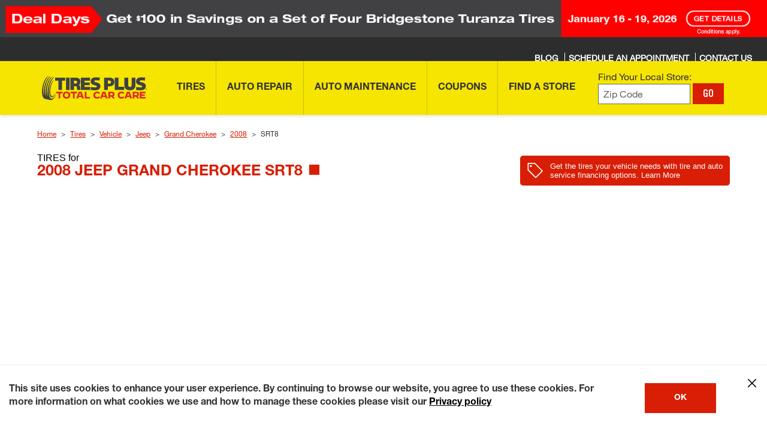

--- FILE ---
content_type: text/html;charset=utf-8
request_url: https://www.tiresplus.com/tires/vehicle/jeep/grand-cherokee/2008/srt8/
body_size: 35787
content:

<!DOCTYPE HTML>
<html lang="en">
    <head>

<meta http-equiv="content-type" content="text/html; charset=UTF-8"/>















<!-- search-results-v2 -->

    
    
        <!-- INDEX AND FOLLOW -->
    




    
    
    
       <!-- <br><p>Cookie bsro.cp-tp is absent! Doing rdirect to pick it up</p> -->
       
       	<script>
			document.cookie = "bsro.cp-tp=%7B%22vehicles%22%3A%7B%22main%22%3A%7B%22lvl%22%3A0%2C%22ymm%22%3A%22%22%2C%22year%22%3A%22%22%2C%22make%22%3A%22%22%2C%22model%22%3A%22%22%2C%22trim%22%3A%22%22%2C%22tpms%22%3A%22%22%2C%22dt%22%3A%22%22%7D%2C%22tce%22%3A%7B%22lvl%22%3A0%2C%22ymm%22%3A%22%22%2C%22year%22%3A%22%22%2C%22make%22%3A%22%22%2C%22model%22%3A%22%22%2C%22trim%22%3A%22%22%2C%22tpms%22%3A%22%22%2C%22dt%22%3A%22%22%7D%2C%22aux%22%3A%7B%22lvl%22%3A0%2C%22ymm%22%3A%22%22%2C%22year%22%3A%22%22%2C%22make%22%3A%22%22%2C%22model%22%3A%22%22%2C%22engine%22%3A%22%22%2C%22dt%22%3A%22%22%7D%7D%2C%22site%22%3A%22TP%22%2C%22location%22%3A%7B%22storeNumber%22%3A%22244190%22%2C%22locationLvl%22%3A1%2C%22myZip%22%3A%22%22%2C%22myCity%22%3A%22%22%2C%22myState%22%3A%22%22%2C%22autoZip%22%3A%2261614%22%2C%22dt%22%3A%22%22%7D%2C%22tires%22%3A%7B%22main%22%3A%7B%22lvl%22%3A0%2C%22cs%22%3A%22%22%2C%22ar%22%3A%22%22%2C%22rs%22%3A%22%22%2C%22tireSize%22%3A%22%22%2C%22dt%22%3A%22%22%7D%2C%22tce%22%3A%7B%22lvl%22%3A0%2C%22cs%22%3A%22%22%2C%22ar%22%3A%22%22%2C%22rs%22%3A%22%22%2C%22tireSize%22%3A%22%22%2C%22dt%22%3A%22%22%7D%7D%7D; Expires=Sun, 17 Jan 2027 15:03:16 GMT; PATH=/; secure";
	</script>




    




<meta name="viewport" content="width=device-width, initial-scale=1, maximum-scale=2, user-scalable=1"/>    












<script>
var Util = {
    getCookie: function(d) {
        var b = d + "=";
        var a = document.cookie.split(";");
        for (var f = 0; f < a.length; f++) {
            var k = a[f];
            while (k.charAt(0) == " ") {
                k = k.substring(1)
            }
            if (k.indexOf(b) == 0) {
                var g = k.split("=");
                var j = decodeURIComponent(g[1]);
                try {
                    return JSON.parse(j)
                } catch (h) {
                    return j
                }
            }
        }
        return ""
    },
    removeCookie: function(a) {
        if (Util.isArray(a)) {
            for (var b = 0; b < a.length; b++) {
                document.cookie = a[b] + "=; path=/; expires=Thu, 01 Jan 1970 00:00:01 GMT;"
            }
        } else {
            document.cookie = a + "=; path=/; expires=Thu, 01 Jan 1970 00:00:01 GMT;"
        }
    },
    setCookie: function(b, f, c) {
        var e = new Date();
        e.setTime(e.getTime() + (c * 24 * 60 * 60 * 1000));
        var a = "expires=" + e.toUTCString();
        document.cookie = b + "=" + f + ";" + a + ";path=/"
    },
    getUrlParam: function(a) {
        if (window.location.search.length > 1) {
            return decodeURI(window.location.search.replace(new RegExp("^(?:.*[&\\?]" + encodeURI(a).replace(/[\.\+\*]/g, "\\$&") + "(?:\\=([^&]*))?)?.*$", "i"), "$1"))
        }
        return null
    },
    chunkArray: function(d, a) {
        var h = [].concat(d);
        var e = [];
        var j = Math.ceil(h.length / a);
        for (var b = 0; b < j; b++) {
            var k = [];
            for (var g = 0; g < a; g++) {
                var f = h.shift();
                if (f) {
                    k.push(f)
                }
                if (g == a - 1) {
                    e.push(k);
                    k = []
                }
            }
        }
        return e
    },
    type: function(b) {
        if (b == null) {
            return b + ""
        }
        var c = {
            "[object Boolean]": "boolean",
            "[object Number]": "number",
            "[object String]": "string",
            "[object Function]": "function",
            "[object Array]": "array",
            "[object Date]": "date",
            "[object RegExp]": "regexp",
            "[object Object]": "object",
            "[object Symbol]": "symbol",
            "[object Null]": "null",
            "[object Undefined]": "undefined",
            "[object Error]": "error"
        };
        var a = Object.prototype.toString;
        return c[a.call(b)]
    },
    isFunction: function(a) {
        return (this.type(a) === "function") ? true : false
    },
    isObject: function(a) {
        return (this.type(a) === "object") ? true : false
    },
    isArray: function(a) {
        return (this.type(a) === "array") ? true : false
    },
    isNumber: function(a) {
        return (this.type(a) === "number") ? true : false
    },
    isEmpty: function(b) {
        if (this.isObject(b)) {
            if (Object.keys(b).length == 0) {
                return true
            }
            for (var c in b) {
                var a = b[c];
                if (this.isObject(a)) {
                    this.isEmpty(a)
                }
                if (this.isEmpty(a)) {
                    return true;
                    break
                }
            }
            return false
        }
        return (b == "" || b == undefined || b == null) ? true : false
    },
    cleanObject: function(f) {
        var d = f;
        for (var g in d) {
            var c = d[g];
            if (this.isObject(c)) {
                this.cleanObject(c)
            }
            if (this.isArray(c)) {
                var b = c;
                var e = 0;
                var a = b.length;
                for (; e < a; e++) {
                    this.cleanObject(b[e])
                }
            }
            if (this.isEmpty(c)) {
                delete d[g]
            }
        }
        return d
    }
};
</script>






    
    
    








    
<link rel="stylesheet" href="/etc.clientlibs/bsro/shared/clientlibs/clientlib-base.min.70267407c54bfd3d524dbb8e5bf56862.css" type="text/css">
<link rel="stylesheet" href="/etc.clientlibs/bsro/common/clientlibs/dist/clientlib-shared-styles/v1.min.e012cfbecce86b0dd2eec4a062e64d46.css" type="text/css">
<link rel="stylesheet" href="/etc.clientlibs/bsro/tiresplus/clientlibs/clientlibs-site/v1.min.84add6dcf26c0b5572266d28b838fe96.css" type="text/css">











    <link rel="preload" href="https://fonts.bridgestoneresources.com/ywft-ultramagnetic.woff2" as="font" type="font/woff2" crossorigin="anonymous"/>
    <link rel="preload" href="https://fonts.bridgestoneresources.com/NeueHelvetica55Roman_normal_normal.woff2" as="font" type="font/woff2" crossorigin="anonymous"/>
    <link rel="preload" href="https://fonts.bridgestoneresources.com/NeueHelvetica65Medium_normal_normal.woff2" as="font" type="font/woff2" crossorigin="anonymous"/>
    <link rel="preload" href="https://fonts.bridgestoneresources.com/NeueHelvetica75Bold_normal_normal.woff2" as="font" type="font/woff2" crossorigin="anonymous"/>
    <link rel="preload" href="https://fonts.bridgestoneresources.com/NeueHelvetica63ExtendedMedium_normal_expanded.woff2" as="font" type="font/woff2" crossorigin="anonymous"/>
    <link rel="preload" href="https://fonts.bridgestoneresources.com/NeueHelvetica73ExtendedBold_normal_expanded.woff2" as="font" type="font/woff2" crossorigin="anonymous"/>
    <link rel="preload" href="https://fonts.bridgestoneresources.com/NeueHelvetica83ExtendedHeavy_normal_expanded.woff2" as="font" type="font/woff2" crossorigin="anonymous"/>




<link rel="preconnect" href="https://snc.marchex.io" crossorigin/>
<link rel="preconnect" href="https://px.marchex.io" crossorigin/>
<link rel="preconnect" href="https://connect.facebook.net" crossorigin/>
<link rel="preconnect" href="https://bid.g.doubleclick.net" crossorigin/>
<link rel="preconnect" href="https://vc.hotjar.io" crossorigin/>
<link rel="preconnect" href="https://www.google-analytics.com" crossorigin/>
<link rel="preconnect" href="https://www.google.com" crossorigin/>
<link rel="preconnect" href="https://www.googletagmanager.com" crossorigin/>
<link rel="preconnect" href="https://googleads.g.doubleclick.net" crossorigin/>
<link rel="preconnect" href="https://www.googleadservices.com" crossorigin/>







<script>
const featureSwitchJson = { 
  "bsro-ui-chatbot": {
    "value": "v1",
    "bodyClass": "true",
    "persist": {
       "migrate": "localStorage"
    }
  },
  "bsro-ecid": {
    "value": "true"	
  },
  "bsro-coupon-ajo": {
    "value": "true"
  },
  "bsro-ui-appt": {
    "value": "",
    "persist": {
      "type":"cookie"
    }
  },
  "bsro-ui-appt-uvp": {
    "value": "false",
    "bodyClass": "true"
  },
  "bsro-ui-pinnacle": {
    "value": "false",
    "bodyClass": {
       "contains": "/schedule-appointment"
    },
    "persist": {
       "type": "cookie"
    }
  },
    "bsro-ui-example": {
        "value": "Tires Plus:PROD",
        "persist": {
            "type": "none"
        }
    },
  "bsro-ui-tsr-boost": {
    "value": "firestone:allseason"	
  },
  "bsro-ui-contact-methods": {
    "value": "true",
    "bodyClass": {
       "contains": "/schedule-appointment"
    }
  },
  "bsro-ui-chat-bubble": {
    "value": "false",
    "bodyClass": "true"
  },
  "bsro-ui-fee-details" : {
    "value": "true"
  },
  "bsro-ui-wipers": {
    "value": "false"
  },
  "bsro-ui-sticky-header": {
    "value": "false",
    "bodyClass": "true"
  },
  "bsro-ui-global-nav": {
    "value": "v1",
    "bodyClass": "true"
  }
};

!function(){"use strict";function e(e,t){(null==t||t>e.length)&&(t=e.length);for(var r=0,n=Array(t);r<t;r++)n[r]=e[r];return n}function t(e,t){if(!(e instanceof t))throw new TypeError("Cannot call a class as a function")}function r(e,t,r){return t&&function(e,t){for(var r=0;r<t.length;r++){var n=t[r];n.enumerable=n.enumerable||!1,n.configurable=!0,"value"in n&&(n.writable=!0),Object.defineProperty(e,o(n.key),n)}}(e.prototype,t),Object.defineProperty(e,"prototype",{writable:!1}),e}function n(t,r){return function(e){if(Array.isArray(e))return e}(t)||function(e,t){var r=null==e?null:"undefined"!=typeof Symbol&&e[Symbol.iterator]||e["@@iterator"];if(null!=r){var n,o,a,i,s=[],u=!0,l=!1;try{if(a=(r=r.call(e)).next,0===t);else for(;!(u=(n=a.call(r)).done)&&(s.push(n.value),s.length!==t);u=!0);}catch(e){l=!0,o=e}finally{try{if(!u&&null!=r.return&&(i=r.return(),Object(i)!==i))return}finally{if(l)throw o}}return s}}(t,r)||function(t,r){if(t){if("string"==typeof t)return e(t,r);var n={}.toString.call(t).slice(8,-1);return"Object"===n&&t.constructor&&(n=t.constructor.name),"Map"===n||"Set"===n?Array.from(t):"Arguments"===n||/^(?:Ui|I)nt(?:8|16|32)(?:Clamped)?Array$/.test(n)?e(t,r):void 0}}(t,r)||function(){throw new TypeError("Invalid attempt to destructure non-iterable instance.\nIn order to be iterable, non-array objects must have a [Symbol.iterator]() method.")}()}function o(e){var t=function(e,t){if("object"!=typeof e||!e)return e;var r=e[Symbol.toPrimitive];if(void 0!==r){var n=r.call(e,t);if("object"!=typeof n)return n;throw new TypeError("@@toPrimitive must return a primitive value.")}return String(e)}(e,"string");return"symbol"==typeof t?t:t+""}function a(e){return a="function"==typeof Symbol&&"symbol"==typeof Symbol.iterator?function(e){return typeof e}:function(e){return e&&"function"==typeof Symbol&&e.constructor===Symbol&&e!==Symbol.prototype?"symbol":typeof e},a(e)}var i="sessionStorage",s="localStorage",u="cookie",l="none",c="sessionStorage";function h(e,t){try{sessionStorage.setItem(e,t)}catch(t){console.error("Error setting sessionStorage ".concat(e),t)}}function f(e){try{return sessionStorage.getItem(e)}catch(t){console.error("Error getting sessionStorage ".concat(e),t)}}function m(e){try{sessionStorage.removeItem(e)}catch(t){console.error("Error clearing sessionStorage ".concat(e),t)}}function y(e){return e?e instanceof Date?e:new Date(Date.now()+24*e*60*60*1e3):null}function d(e,t){var r=arguments.length>2&&void 0!==arguments[2]?arguments[2]:null;try{var n={data:t,expiration:y(r)};localStorage.setItem(e,JSON.stringify(n))}catch(t){console.error("Error setting localStorage ".concat(e),t)}}function v(e){var t,r=g(e),n=null!==(t=null==r?void 0:r.data)&&void 0!==t?t:r;return"boolean"==typeof n?n.toString():n}function g(e){try{var t=localStorage.getItem(e);try{var r=JSON.parse(t);return r.expiration&&new Date(r.expiration)<new Date?(p(e),null):r}catch(e){return t}}catch(t){console.error("Error getting localStorage ".concat(e),t)}}function p(e){try{localStorage.removeItem(e)}catch(t){console.error("Error clearing localStorage ".concat(e),t)}}function b(e,t){var r=arguments.length>2&&void 0!==arguments[2]?arguments[2]:null,n="".concat(encodeURIComponent(e),"=").concat(encodeURIComponent(t)),o=y(r);o&&(n+="; expires=".concat(o.toUTCString()));try{document.cookie="".concat(n,";path=/")}catch(t){console.error("Error setting cookie ".concat(e),t)}}function w(e){try{var t;return(null===(t=document.cookie.match("(^|;)\\s*"+e+"\\s*=\\s*([^;]+)"))||void 0===t?void 0:t.pop())||null}catch(t){console.error("Error getting cookie ".concat(e),t)}}function V(e){try{document.cookie="".concat(encodeURIComponent(e),"=; expires=Thu, 01 Jan 1970 00:00:00 UTC; path=/")}catch(t){console.error("Error clearing cookie ".concat(e),t)}}function S(e,t){return e instanceof RegExp?e.test(t):String(t).includes(e)}var C=function(){return r((function e(r,n){var o=arguments.length>2&&void 0!==arguments[2]?arguments[2]:{};if(t(this,e),null==n)throw new Error("defaultValue must be provided");this.name=r,this.defaultValue=n.toString(),this.currentValue=null,this.previousValue=null,this.storageType=c,this.hasBodyClass=!1,this.bodyClassScope=null,this.isImmutable=!0===(null==o?void 0:o.immutable),this.expires=o.expires||null;var a=v(r.toUpperCase());this.isImmutable||null===a||(this.isImmutable=!0,this.defaultValue=a)}),[{key:"migrateValue",value:function(e,t){switch(e){case s:var r=g(this.name);this.currentValue=(null==r?void 0:r.data)||r,this.expires=(null==r?void 0:r.expiration)||null,null!==this.currentValue&&p(this.name);break;case u:this.currentValue=w(this.name),null!==this.currentValue&&V(this.name);break;case i:this.currentValue=f(this.name),null!==this.currentValue&&m(this.name)}if(null!==this.currentValue)switch(t){case s:d(this.name,this.currentValue,this.expires);break;case u:b(this.name,this.currentValue,this.expires);break;case i:h(this.name,this.currentValue)}this.storageType=t}},{key:"local",value:function(){var e=!(arguments.length>0&&void 0!==arguments[0])||arguments[0];return e&&this.migrateValue(this.storageType,s),e||this.storageType!==s||this.migrateValue(s,c),this}},{key:"remote",value:function(){var e=!(arguments.length>0&&void 0!==arguments[0])||arguments[0];return e&&(this.migrateValue(this.storageType,u),this.isImmutable&&this.currentValue!==this.defaultValue&&b(this.name,this.defaultValue,this.expires)),e||this.storageType!==u||this.migrateValue(u,c),this}},{key:"transient",value:function(){var e=!(arguments.length>0&&void 0!==arguments[0])||arguments[0];return e&&this.migrateValue(this.storageType,l),e||this.storageType!==l||this.migrateValue(this.storageType,c),this}},{key:"immutable",value:function(){var e=!(arguments.length>0&&void 0!==arguments[0])||arguments[0];return this.isImmutable=e,this}},{key:"bodyClass",value:function(){var e=arguments.length>0&&void 0!==arguments[0]?arguments[0]:null;return this.bodyClassScope=e,this.hasBodyClass=!0,this}},{key:"setCurrentValue",value:function(e){var t=arguments.length>1&&void 0!==arguments[1]?arguments[1]:{},r=!1;if(this.isImmutable)return console.error("An immutable feature cannot be changed."),!1;if(null==e)throw new Error("Value must be provided");var n=e.toString(),o=this.getCurrentValue();return o!==n&&(this.previousValue=o,this.currentValue=n,!1===t.persist?this.storageType=l:this.storageType===i?h(this.name,n):this.storageType===s?d(this.name,n,this.expires):this.storageType===u&&b(this.name,n,this.expires),r=!0),r}},{key:"getCurrentValue",value:function(){if(this.isImmutable)return this.defaultValue;var e=this.getStoredValue();return null!=e?e:this.defaultValue}},{key:"getStoredValue",value:function(){return this.storageType===i?f(this.name):this.storageType===u?w(this.name):this.storageType===s?v(this.name):this.currentValue}},{key:"addBodyClass",value:function(){var e=this.getCurrentValue();if("true"===e)document.body.classList.add(this.name);else if("false"===e)document.body.classList.remove(this.name);else{var t=null!==this.previousValue?this.previousValue:this.defaultValue;document.body.classList.remove(this.name+"-"+t),document.body.classList.add(this.name+"-"+e)}}},{key:"apply",value:function(){var e,t,r=this;if(this.hasBodyClass&&(e=this.bodyClassScope,t=window.location.pathname,!e||(Array.isArray(e)?e.some((function(e){return S(e,t)})):S(e,t))))if(document.body)this.addBodyClass();else{var n=new MutationObserver((function(){document.body&&(r.addBodyClass(),n.disconnect())}));n.observe(document.documentElement,{childList:!0})}}},{key:"reset",value:function(){var e=this.getCurrentValue();return this.clearStoredValue(),e!==this.defaultValue}},{key:"clearStoredValue",value:function(){this.storageType===i?m(this.name):this.storageType===s?p(this.name):this.storageType===u&&V(this.name)}},{key:"toString",value:function(){var e=this.getCurrentValue(),t=this.isImmutable?" !":e!==this.defaultValue?" *":"";return"".concat(this.name,': "').concat(e,'"').concat(t)}}])}();function k(e){return"true"===e||!0===e}var E=function(){return r((function e(){t(this,e),this.switches=new Map}),[{key:"create",value:function(e,t){var r=arguments.length>2&&void 0!==arguments[2]?arguments[2]:{};this.switches.has(e)&&console.error("Replacing existing feature switch ".concat(e));var n=new C(e,t,r);return this.switches.set(e,n),n}},{key:"build",value:function(e,t){var r,n,o,i,s,u=this.create(e,t.value,{immutable:k(t.immutable),expires:null===(r=t.persist)||void 0===r?void 0:r.expires});if("cookie"===(null===(n=t.persist)||void 0===n?void 0:n.type)?u.remote():"localStorage"===(null===(o=t.persist)||void 0===o?void 0:o.type)?u.local():"none"===(null===(i=t.persist)||void 0===i?void 0:i.type)&&u.transient(),null!==(s=t.persist)&&void 0!==s&&s.migrate&&[].concat(t.persist.migrate).forEach((function(e){u.migrateValue(e,u.storageType)})),t.bodyClass){var l=[];k(t.bodyClass)&&u.bodyClass(),"object"===a(t.bodyClass)&&(t.bodyClass.contains&&l.push(t.bodyClass.contains),t.bodyClass.matches&&l.push(t.bodyClass.matches.map((function(e){try{return new RegExp(e)}catch(t){console.error("Error creating regex for body class: ".concat(e),t)}})).filter((function(e){return e}))),u.bodyClass(l.length?l:null))}return u}},{key:"initialize",value:function(e){if(e instanceof Object)for(var t=0,r=Object.entries(e);t<r.length;t++){var o=n(r[t],2),a=o[0],i=o[1],s=this.build(a,i);s&&this.switches.set(a,s)}this.switches.forEach((function(e){var t=new URLSearchParams(window.location.search).get(e.name);if(t)try{e.setCurrentValue(t)}catch(t){console.info("".concat(e.name,": ").concat(t.message))}e.apply()}))}},{key:"get",value:function(e){var t=this.switches.get(e);return null==t?void 0:t.getCurrentValue()}},{key:"is",value:function(e,t){return this.get(e)===(null==t?void 0:t.toString())}},{key:"isTrue",value:function(e){return"true"===this.get(e)}},{key:"set",value:function(e,t){var r=arguments.length>2&&void 0!==arguments[2]?arguments[2]:{},n=this.switches.get(e);n?(n.setCurrentValue(t,r)&&(n.apply(),document.dispatchEvent(new CustomEvent("featureSwitchChange",{detail:{name:e,value:t}}))),console.info('Feature switch "'.concat(e,'" set to "').concat(t,'"'))):console.error("No feature switch named '".concat(e,"'"))}},{key:"reset",value:function(e){(e?[this.switches.get(e)]:this.switches).forEach((function(t){if(!t)throw new Error("No feature switch named ".concat(e));t.reset()&&(t.apply(),document.dispatchEvent(new CustomEvent("featureSwitchChange",{detail:{name:t.name,value:t.getCurrentValue()}})))}))}},{key:"dump",value:function(){console.info("Feature Switches:"),this.switches.forEach((function(e){console.info("- ".concat(e))}))}}])}();window.featureSwitches=new E}();


window.featureSwitches.initialize(featureSwitchJson);

</script>



















<script>
    var isEcom = Boolean(true);
    var isProd = Boolean(true) || false;
    var isProdTest = Boolean(true) || false;
    var siteName = "tiresplus";
    var siteId = "tp";
    var prConfig = {
    	groupId: "2002197160",
    	id: "49959666",
    	apiKey: "c2d4cf24-3747-4999-8405-53861f5ea129",
    	test: {
    		groupId: "80872",
    		id: "956560",
    		apiKey: "8b423503-7ab7-4668-8bae-127e43fa5339",
    	}
    };
    <!--/* var serverMode = Boolean(false); */-->
    var geoPreference = Util.getCookie("geoPreference") || "not specified";
    var adobeInstanceId = "AD455AA8591B70C90A495EA3@AdobeOrg";

    GEO_FLAG = false;

    AEM_ERROR = function(debug_info) {
    	console.warn(debug_info);
    }

    debug_log = function(_s){
    	//console.log(' > ' + _s + '<br/>');
    	//console.log(_s);
    }

    //
    // Start Analytics Tracking
    //

    function getCookie(cname) {
    	var name = cname + "=";
    	var ca = document.cookie.split(';');
    	for(var i = 0; i <ca.length; i++) {
    		var c = ca[i];
    		while (c.charAt(0)==' ') {
    			c = c.substring(1);
    		}
    		if (c.indexOf(name) == 0) {
    			//c.substring(name.length,c.length)
    			var sarr = c.split('=');
    			var dcdc = decodeURIComponent(sarr[1]);
    			var retVal = JSON.parse(dcdc);
    			return retVal;
    		}
    	}
    	return "";
    }

    var siteProfile = getCookie("bsro.cp-tp");

    // 5953: analytics referral
    function getUrlParameter(name) {
    	name = name.replace(/[\[]/, '\\[').replace(/[\]]/, '\\]');
    	var regex = new RegExp('[\\?&]' + name + '=([^&#]*)');
    	var results = regex.exec(location.search);
    	return results === null ? '' : decodeURIComponent(results[1].replace(/\+/g, ' '));
    };

    var _digitalData = {
        page: {
            pageInfo: {
            	pageName: "tires:search-results-v2",
    			original_referrer: getUrlParameter('r') || null
            },
            category: {
                subCategory1: "tires",
                subCategory2: "search-results-v2",
                subCategory3: "",
                subCategory4: ""
            },
            serviceClassification: {
            	  serviceSubClassification1: "",
            	  serviceSubClassification2: "",
            	  serviceSubClassification3: "",
            	  serviceSubClassification4: ""
            }
        },
        user: [{
            profile: [{
                city: siteProfile?.location?.myCity,
                stateProvince: siteProfile?.location?.myState,
                postalCode: siteProfile?.location?.myZip || siteProfile?.location?.autoZip,
                country: "US",
                attributes: {
                    service: null,
                    storeNumber: siteProfile?.location?.locationLvl > 1 ? siteProfile?.location?.storeNumber : '',
                    vehicle: {
                        year: (isEcom) ? siteProfile?.vehicles?.tce?.year : siteProfile?.vehicles?.main?.year,
                        make: (isEcom) ? siteProfile?.vehicles?.tce?.make : siteProfile?.vehicles?.main?.make,
                        model: (isEcom) ? siteProfile?.vehicles?.tce?.model : siteProfile?.vehicles?.main?.model,
                        subModel: (isEcom) ? siteProfile?.vehicles?.tce?.trim : siteProfile?.vehicles?.main?.trim,
                        engine: siteProfile.vehicles.aux.engine
                    }
                },
                geoPreference: geoPreference
            }]
        }]
    }

    // 5614: custom pageName based on virtual pages
    if (_digitalData.page.pageInfo.pageName === 'account') {
    	var accountPageName = 'account:overview';
    	var pathname = window.location.pathname;

    	if (pathname === '/account/preferences') {
    		accountPageName = 'account:preferences';
    	} else if (pathname === '/account/vehicles') {
    		accountPageName = 'account:vehicles'
    	}

    	_digitalData.page.pageInfo.pageName = accountPageName;
    }

    // 2105: Local pages analytics pageView
    var localSeoPages = _digitalData.page.pageInfo.pageName.split(':')[0] === 'local'
    if (localSeoPages) {
        var stateCityAddr = window.location.pathname.split('/').filter((item) => item !== '');
        var state = stateCityAddr[0] === 'local' ? 'homepage' : stateCityAddr[0];
        var city = stateCityAddr[1] || null;
        var address = stateCityAddr[2] || null;

        _digitalData.page = {
            category: { subCategory1: 'stores' },
            pageInfo: {
                pageName: 'local:' + (state ? state : '') + (city ? ':' + city : '') + (address ? ':' + address : '')
            }
        };

        if (state && state !== 'homepage') {
            _digitalData.page.category.subCategory2 = state;
            if (city) {
                _digitalData.page.category.subCategory3 = city;
                // Commenting this for now as store property is not set in the digitalData
                // digitalData.store.storeNumber = storeNumber;
            }
        }
    }

       var digitalData = Util.cleanObject(_digitalData);

    

    digitalData.event = [];

    //
    //	End Analytics Tracking
    //
</script>


    
<script>
    var sprChatbotVars = {
        storeNumber : "_c_669a516537389d34c871bbe1",
        storeName : "_c_669a512e37389d34c871359d",
        state : "_c_669a4ed537389d34c86c4159",
        city : "_c_669a4ebe37389d34c86c1c2f",
        address : "_c_669a4ea337389d34c86bea38",
        zip: "_c_66f41b8e21febf37caa582ae",
        storeType : "_c_669a2efb37389d34c82da389",
        temporarilyClosed : "_c_669a2ed837389d34c82d68ce",
        onlineAppointmentActiveFlag : "_c_669a2eb137389d34c82d210d",
        trackingPhone : "_c_669a2d6837389d34c82ab0de",
        caseSource : "_c_68a4934ab858597f618a442b",
        timestamp : "_c_68a492ccb858597f61893ed5",
        userAgent : "_c_68a48fbfb858597f6182bfd1",
        pageUrl : "_c_68a48f9cb858597f61826359",
        adobeReportSuiteIds : "_c_68a48de6b858597f617e7692",
        adobeEcidId : "_c_68a48d27b858597f617cdc9e",
        chatbotAppId : "66a22f6dded85d4f16e4e97a_app_1974223"
    };
</script>































<!-- true , false , false , false , false , false , false , false , false , false , false , false, false, false-->


    <!-- SEO HELPER seo_meta_head -->
    
    
	<!-- data-sly-template.searchbyvehicle -->















<!--
	profileSvc: com.bridgestone.bsro.aem.core.controller.ProfileSightlyController@37718d
	profile: {site=TP, catalog={tire={lvl=0, tireType=, sortBy=}}, vehicles={main={lvl=0, ymm=, year=, make=, model=, trim=, tpms=, dt=}, tce={lvl=4, ymm=2008-Jeep-Grand Cherokee, year=2008, make=Jeep, model=Grand Cherokee, trim=SRT8, tpms=1, dt=01/17/2026 03:03:15 GMT}, aux={lvl=0, ymm=, year=, make=, model=, engine=, dt=}}, location={storeNumber=, locationLvl=0, myZip=, myCity=, myState=, autoZip=, dt=}, tires={main={lvl=0, cs=, ar=, rs=, tireSize=, dt=}, tce={lvl=0, cs=, ar=, rs=, tireSize=, dt=}}, productInfo={tire={lvl=0, brand=, subBrand=, tireName=}, battery={lvl=0, productCode=, quoteID=, rebateID=}}}
	profile.vehicles.tce: {lvl=4, ymm=2008-Jeep-Grand Cherokee, year=2008, make=Jeep, model=Grand Cherokee, trim=SRT8, tpms=1, dt=01/17/2026 03:03:15 GMT}
	vehicleName: 2008 Jeep Grand Cherokee SRT8
	selectors: yr_2008,mk_jeep,ml_grand-cherokee,trm_srt8
	ymmt: 2008,jeep,grand-cherokee,srt8
-->

<title>2008 Jeep Grand Cherokee SRT8 Tires for Sale</title>
<meta name="description" content="Find the best tires for your 2008 Jeep Grand Cherokee SRT8 at Tires Plus. Compare prices, get a free quote, and book your appointment today."/>




<link rel="canonical" href="https://www.tiresplus.com/tires/vehicle/jeep/grand-cherokee/2008/srt8/"/>


	<script type="application/ld+json">
		{
			"@context": "https://schema.org",
			"@type": "BreadcrumbList",
			"itemListElement": [{
				"@type": "ListItem",
				"position": 1,
				"item": {
					"@id": "https://www.tiresplus.com",
					"name": "Home"
				}
			}, {
				"@type": "ListItem",
				"position": 2,
				"item": {
					"@id": "https://www.tiresplus.com",
					"name": ""
				}
			}, {
				"@type": "ListItem",
				"position": 3,
				"item": {
					"@id": "https://www.tiresplus.com/vehicle/",
					"name": "Vehicle"
				}
			}, {
				"@type": "ListItem",
				"position": 4,
				"item": {
					"@id": "https://www.tiresplus.com/vehicle/grand-cherokee/",
					"name": "grand\u002Dcherokee"
				}
			}]
		}
	</script>


    <!-- SEO HELPER END -->








<meta name="serverInfo" content="ip-10-10-0-6.cwh.local - ip-10-10-0-6.cwh.local - production"/>
<meta name="keywords"/>



    <meta name="google-site-verification" content="PRVchkbjQFKYkzwW0x4mLDuYg0bpmjgedAxWZa200Ig"/>




<script type="text/javascript" src="/ruxitagentjs_ICA15789NPRTUVXfhqrux_10327251022105625.js" data-dtconfig="app=4eff072f38b8b345|cors=1|owasp=1|featureHash=ICA15789NPRTUVXfhqrux|vcv=2|rdnt=1|uxrgce=1|bp=3|cuc=ycwuenoi|mdl=mdcc3=20|mel=100000|dpvc=1|md=mdcc1=a#desktopMenuApp ^rb span,mdcc2=bdocument.referrer,mdcc3=bnavigator.userAgent,mdcc4=dutm_source,mdcc5=dutm_medium,mdcc6=dutm_campaign,mdcc7=dutm_term,mdcc8=dutm_content,mdcc9=bsiteProfile.vehicles.tce.ymm,mdcc10=a.out-the-door-price ^rb div:nth-child(2)|ssv=4|lastModification=1765219492766|tp=500,50,0|srbbv=2|agentUri=/ruxitagentjs_ICA15789NPRTUVXfhqrux_10327251022105625.js|reportUrl=https://bf77108mqp.bf.dynatrace.com/bf|rid=RID_-1818399338|rpid=1146522194|domain=tiresplus.com" data-config='{"revision":1765219492766,"beaconUri":"https:\/\/bf77108mqp.bf.dynatrace.com\/bf","agentUri":"\/ruxitagentjs_ICA15789NPRTUVXfhqrux_10327251022105625.js","environmentId":"ycwuenoi","modules":"ICA15789NPRTUVXfhqrux"}' data-envconfig='{"tracestateKeyPrefix":"f6e2a020-dd6af23e"}' data-appconfig='{"app":"4eff072f38b8b345"}'></script><link rel="icon" type="image/vnd.microsoft.icon" href="/etc/designs/bsro/tiresplus/favicon.ico"/>
<link rel="shortcut icon" type="image/vnd.microsoft.icon" href="/etc/designs/bsro/tiresplus/favicon.ico"/>











    
    
    
    









    
    <script async src="//assets.adobedtm.com/launch-EN75d3a1a893d04f3195a87223ffbae059.min.js"></script>
    
    




</head>
    <body>







	

<a href="#main" class="sr-only">Skip to Content</a>
<div id="wrapper" role="main">
    <header>
	<script>
	window.interruptData = { interrupts: [] };
</script>


<div class="interrupt hide" data-interrupt>
	<div class="interrupt-box">
		<div class="interrupt-image">
			<img src="" alt=""/>
		</div>
		<div class="interrupt-content">
			<div class="heading"></div>
			<div class="subheading"></div>
			<div class="copy"></div>
			<div class="custom-module">
				<div class="interrupt-email-signup hide">
					<form>
						<div>
							<input type="text" name="email" id="email-signup-coupons-email-input" title="Email signup coupons input" placeholder="Enter Email Address"/>
						</div>
					</form>
				</div>
				
				<div class="recently-viewed-tires hide">
					<div class="tire">
						<div class="tire__image">
							<img src="" alt="Tire image"/>
						</div>
						<div class="tire__info">
							<div class="tire__brand">
								<img src="" alt="Logo"/>
							</div>
							<div class="tire__name"></div>
							<div class="tire__review">
								<div class="" data-type="inline-rating" data-product-type="tire" data-id="" data-tire-brand="" data-tire-name=""></div>
							</div>
							<div class="tire__prices">
								<span class="tire__price"></span>
							</div>
						</div>
						<div class="tire__cta">
							<a data-article="" data-brand="" data-tire-name="" data-tire-logo="" data-type="vehicle" data-quantity="4" data-tire-image="" href="#" class="btn" rel="nofollow">
								SEE DETAILS
							</a>
						</div>
					</div>
				</div>
				
			</div>
			<div class="ctas">
				<a href="#" class="btn secondary" title="Primary Action"></a>
				<a href="#" class="btn primary" title="Secondary Action"></a>
			</div>
		</div>
		<div class="flexible-messaging-area"></div>
		<div class="close">
			<a href="#" class="interrupt-close" data-anchor-close-btn="">
				<span>close</span>
			</a>
		</div>
	</div>
	<div class="interrupt-screen"></div>
</div>

	<div>




    
        
        
        <div class="newpar new section">

</div>

    
        
        
        <div class="par iparys_inherited">

    
    
    
    
        
        
        <div class="custom-code parbase">




	<style>
    /* Suppress the vehicle search box */
    .vehicle-search.search-field-container {
        display: none;
    }
</style>

<style>
/* fixes for new icons that do not require resizing */
.sub-nav.sub-nav-content .services span.icon img, .sub-nav.sub-nav-content .tabs.shop-for-tires span.icon img {
    max-width: none;
    height: 33px;
    margin: 15px;
}
.sub-nav.sub-nav-content .services span.icon img[alt*="Electric & Hybrid Vehicles"] {
    height: auto !important;
}
.sub-nav.sub-nav-content .services span.icon img[alt*="Vehicle Inspection"], img[alt*="Wiper Blades"] {
    height: auto !important;
}
.sub-nav.sub-nav-content .services span.icon img[alt*="Tire Pressure Monitoring System (TPMS)"] {
    height: auto !important;
    padding: 0 !important;
}
.sub-nav-content .tabs.shop-for-tires .tab-content .shop-by-vehicle a span.icon img {
    height: 60px;
    max-width: 42px;
    margin: auto;
}
</style>


<!-- BSROAEM-13636 -->
<style>
.tsr-card.grid .tsr-card__boosted {
    border-radius: 0 9pt 9pt 0;
    height: 30px;
    left: 0;
    top: 40px;
}
.tsr-card.list .tsr-card__boosted.price, .tsr-card.grid .tsr-card__boosted.price, .ecomm-product-detail-quote-v2 .tsr-card__boosted.price{
    display: block;
    background: #333;
}
.ecomm-product-detail-quote-v2 .tsr-card__boosted.price {
    border-radius: 0 6px 0 12px;
    background: #333;
    width: 129px;
    height: 29px;
    color: #fff;
    font-size: 14px;
    text-align: center;
    align-content: center;
    position: absolute;
    right: 0;
    top: 0;
    z-index: 99;
}
.ecomm-product-detail-quote-v2.quote .tsr-card__boosted.price {
    border-radius: 0 6px 0 12px;
    background: #333;
    width: 129px;
    height: 29px;
    color: #fff;
    font-size: 14px;
    text-align: center;
    align-content: center;
    position: absolute;
    right: 0;
    top: 0;
    z-index: 99;
}
 .ecomm-product-detail-quote-v2.quote .tsr-card__boosted.price + .ecomm-order-summary-v2 { 
 padding-top: 25px; 
 }

</style>


<script>
(function bsroaem13636() {

    // Array of article IDs that should show the "Price Drop" indicator
    const priceDropArticleIds = [
    '12897',
    '12875',
    '13039',
    '12900',
    '13084',
    '12883',
    '12889',
    '12914',
    '13041',
    '12956',
    '13025',
    '13021',
    '12963',
    '13082',
    '13027',
    '13067'
  ];

    function addPriceDropToTireCards() {
        const tireCards = document.querySelectorAll('a[data-article-id]');
        
        tireCards.forEach(function(card) {
            const articleId = card.getAttribute('data-article-id');
            
            // Always check if the article ID matches and if price drop doesn't already exist
            if (articleId && priceDropArticleIds.includes(articleId)) {
                // Only add if it doesn't already have the price drop indicator
                if (!card.querySelector('.tsr-card__boosted.price')) {
                    const priceDropDiv = document.createElement('div');
                    priceDropDiv.className = 'tsr-card__boosted price';
                    priceDropDiv.textContent = 'Price Drop';
                    
                    card.insertBefore(priceDropDiv, card.firstChild);
                }
            } else {
                // If article ID doesn't match, remove any existing price drop indicator
                const existingPriceDrop = card.querySelector('.tsr-card__boosted.price');
                if (existingPriceDrop) {
                    existingPriceDrop.remove();
                }
            }
        });
    }

    function addPriceDropToProductDetail() {
        const productDetailSection = document.querySelector('section[data-article-id]');
        
        if (productDetailSection) {
            const articleId = productDetailSection.getAttribute('data-article-id');
            
            if (articleId && priceDropArticleIds.includes(articleId)) {
                // Wait for the quote container to load with polling
                const pollForQuoteContainer = () => {
                    const productDetailQuoteContainer = document.querySelector('.ecomm-product-detail-quote-v2');
                    
                    if (productDetailQuoteContainer) {
                        if (!productDetailQuoteContainer.querySelector('.tsr-card__boosted.price')) {
                            const priceDropDiv = document.createElement('div');
                            priceDropDiv.className = 'tsr-card__boosted price';
                            priceDropDiv.textContent = 'Price Drop';
                            
                            productDetailQuoteContainer.insertBefore(priceDropDiv, productDetailQuoteContainer.firstChild);
                        }
                        return true; // Found and processed
                    }
                    return false; // Not found yet
                };

                // Try immediately first
                if (!pollForQuoteContainer()) {
                    // If not found, start polling with intervals
                    let pollAttempts = 0;
                    const maxPollAttempts = 50; // Poll for up to 10 seconds (50 * 200ms)
                    
                    const pollInterval = setInterval(() => {
                        pollAttempts++;
                        
                        if (pollForQuoteContainer() || pollAttempts >= maxPollAttempts) {
                            clearInterval(pollInterval);
                        }
                    }, 200); // Poll every 200ms
                }
            } else {
                // If article ID doesn't match, remove any existing price drop indicator
                const productDetailQuoteContainer = document.querySelector('.ecomm-product-detail-quote-v2');
                if (productDetailQuoteContainer) {
                    const existingPriceDrop = productDetailQuoteContainer.querySelector('.tsr-card__boosted.price');
                    if (existingPriceDrop) {
                        existingPriceDrop.remove();
                    }
                }
            }
        }
    }

    function addPriceDropIndicators() {
        // Check if we're on a tire search results page
        const tireSearchResultsApp = document.getElementById('tire-search-results-app');
        const productResultsGrid = document.querySelector('.product-results-grid');
        const dataProductResultsGrid = document.querySelector('[data-product-results-grid]');
        
        // Check if we're on a product detail page
        const productDetailSection = document.querySelector('section[data-article-id]');
        
        // Handle tire search results pages
        if (tireSearchResultsApp || productResultsGrid || dataProductResultsGrid) {
            addPriceDropToTireCards();
        }

        // Handle product detail pages
        if (productDetailSection) {
            addPriceDropToProductDetail();
        }
    }

    // Run when DOM is ready
    if (document.readyState === 'loading') {
        document.addEventListener('DOMContentLoaded', addPriceDropIndicators);
    } else {
        addPriceDropIndicators();
    }

    // Enhanced mutation observer to catch dynamically loaded content
    const observer = new MutationObserver(function(mutations) {
        let shouldProcess = false;
        
        mutations.forEach(function(mutation) {
            if (mutation.type === 'childList') {
                // Check for added or removed nodes
                const hasRelevantChanges = (nodes) => {
                    for (let i = 0; i < nodes.length; i++) {
                        const node = nodes[i];
                        if (node.nodeType === Node.ELEMENT_NODE) {
                            if ((node.matches && node.matches('a[data-article-id]')) || 
                                (node.querySelector && node.querySelector('a[data-article-id]')) ||
                                (node.matches && node.matches('.ecomm-product-detail-quote-v2')) ||
                                (node.querySelector && node.querySelector('.ecomm-product-detail-quote-v2')) ||
                                (node.matches && (node.matches('.tsr-card') || node.matches('.result-card') || node.matches('[class*="tire"]') || node.matches('[class*="product"]'))) ||
                                (node.querySelector && (node.querySelector('.tsr-card') || node.querySelector('.result-card') || node.querySelector('[class*="tire"]') || node.querySelector('[class*="product"]')))) {
                                return true;
                            }
                        }
                    }
                    return false;
                };
                
                if (hasRelevantChanges(mutation.addedNodes) || hasRelevantChanges(mutation.removedNodes)) {
                    shouldProcess = true;
                }
            }
        });
        
        if (shouldProcess) {
            // Small delay to allow React to finish rendering
            setTimeout(() => {
                addPriceDropIndicators();
            }, 100);
        }
    });

    // Start observing for dynamically added content
    observer.observe(document.body, {
        childList: true,
        subtree: true
    });

    // Additional periodic check for tire search results pages (to catch filtering/sorting)
    if (document.getElementById('tire-search-results-app') || document.querySelector('.product-results-grid') || document.querySelector('[data-product-results-grid]')) {
        setInterval(() => {
            addPriceDropToTireCards();
        }, 1000); // Check every second for filtering/sorting changes
    }

    // Additional fallback: Keep trying on product detail pages
    if (document.querySelector('section[data-article-id]')) {
        // Set up a periodic check for product detail pages
        let fallbackAttempts = 0;
        const maxFallbackAttempts = 30; // Try for up to 15 seconds
        
        const fallbackInterval = setInterval(() => {
            fallbackAttempts++;
            addPriceDropToProductDetail();
            
            if (fallbackAttempts >= maxFallbackAttempts) {
                clearInterval(fallbackInterval);
            }
        }, 500); // Check every 500ms
    }
})();
</script>
<!-- END BSROAEM-13636 -->

</div>

    
        
        
        <div class="tire-comparison parbase">



<!-- BUILD TIRE COMPARISON OUTPUT -->


<section id="tire-comparison-app" class="tire-comparison" data-i18n='{"tooltips": {"rating": {"label": "Rating","value": "See how tires compare in overall performance based on ratings from professionals and customers."},"offers": {"label": "Offers","value": "View limited time deals, savings, and coupons."},"availability": {"label": "Availability","value": "See what’s in stock based on local/national inventory."},"mileage": {"label": "Mileage Warranty","value": "Limited Mileage Warranty guarantees you’ll get a certain number of miles of use out of your tires before they wear out."},"tireType": {"label": "Type","value": "Type of vehicle(s) this tire is best suited for."},"season": {"label": "Season","value": "We provide different tires for different seasons — from summer, winter, all season etc."},"size": {"label": "Size","value": "The tire size — located on the sidewall of the tire — provides key information about the tire’s dimensions."},"buyAndTry": {"label": "90-Day Buy and Try","value": "Eligible Bridgestone or Firestone brand tires can be returned to the location they were originally purchased within 90 days of purchase for a full refund or exchange. See our Tire Warranties page for full details and conditions."},"speedRating": {"label": "Speed Rating","value": "An alphabetical system describing a tire’s maximum permissible speed under specified laboratory conditions. Also known as ‘Speed Symbol.’"},"treadDepth": {"label": "bsro.tooltip.label.tread-depth","value": "The distance from the tread surface to the bottom of the grooves commonly measured in 32nd of an inch."},"utqgRating": {"label": "UTQG Rating","value": "Uniform Tire Quality Grade; a comparative performance measurement of a tire, based upon its test results in three categories: treadwear, traction, and temperature resistance."},"loadIndex": {"label": "Load Index","value": "A numerical code associated with the maximum load a tire can carry at a pre-defined inflation pressure."},"loadRange": {"label": "bsro.tooltip.label.load-range","value": "bsro.tooltip.load-range"},"weight": {"label": "Weight","value": "The weight of the tire as a standalone measurement."},"maxInflation": {"label": "Max Inflation","value": "The highest “cold” inflation pressure that the tire is designed to contain. The vehicle manufacturer’s recommend inflation pressure should be used for tire inflation and should never exceed this limit from the tire manufacturer."},"runFlat": {"label": "Run Flat","value": "Tire is designed to drive on for minimal distance after being punctured."}},"compare": {"compareBtn": "Compare","clearBtn": "Clear All","addBtn": "Add another tire to compare","quoteBtn": "See Details","empty1": "Add up to 1 more tire!","empty2": "Add up to 2 more tire!","differencesCheckbox": "Highlight Differences","price": "Price per Tire","specs": "Specs","perfRating": "Performance Ratings","back": "Back To Tire Results","tires1": "Add a Tire to Compare","tires2": "Comparing 2 Tires","tires3": "Comparing 3 Tires","title": "Tire Comparison","inventory": {"yes": {"label": "In Stock","value": "At your store, ready to install."},"near": {"label": "Usually Same Day","value": "At a nearby location, ready for store transfer."},"no": {"label": "bsro.compare.inventory.no.label","value": "Talk with a team member for more information."}}},"perfRating": {"dry": {"long": "Dry Performance","short": "Dry"},"wet": {"long": "Wet Performance","short": "Wet"},"winter": {"long": "Snow/Ice Performance","short": "Snow"},"noise": {"long": "Quiet Ride","short": "Noise"},"comfort": {"long": "Ride Comfort","short": "Comfort"},"tread": {"long": "Tread Life","short": "Treadwear"},"efficiency": {"long": "Fuel Efficiency","short": "Efficiency"}}}'></section>


</div>

    

</div>

    

</div>
	
<div id="experiencefragment-755000e9a7" class="cmp-experiencefragment cmp-experiencefragment--header-leaderboard-banner">


<div class="aem-Grid aem-Grid--12 aem-Grid--default--12 ">
    
    <div class="component aem-GridColumn aem-GridColumn--default--12">










	
	
	
	

	










<section id="leaderboard_banner" class="leaderboard-banner center">
	<div class="image-wrap">
        
        
        
        	
            
        
        
        
        	
        

	    
	    <a href="/offers/offer-detail/deal-days-2026/" class="dL_rosBanner" data-promo-location="ros banner" data-promo-title="2026 Deal Days: Tire &amp; Service">
	        <picture>
				<!--[if IE 9]><video style="display: none;"><![endif]-->
	            <source srcset="https://s7d1.scene7.com/is/image/bridgestone/deal-days-event-01-26-des-tps-bsro-ros?fmt=png-alpha&amp;scl=1" media="(min-width: 1025px)" alt="2026 Deal Days: Tire &amp; Service"/>
	            
	            <source srcset="https://s7d1.scene7.com/is/image/bridgestone/deal-days-event-01-26-des-tps-bsro-ros?fmt=png-alpha&amp;scl=1" media="(min-width: 768px)" alt="2026 Deal Days: Tire &amp; Service"/>
	            <source srcset="https://s7d1.scene7.com/is/image/bridgestone/deal-days-event-01-26-mob-tps-bsro-ros?fmt=png-alpha&amp;scl=1" media="(max-width: 767px)" alt="2026 Deal Days: Tire &amp; Service"/>
                <!--[if IE 9]></video><![endif]-->
				<img srcset="[data-uri]" alt="2026 Deal Days: Tire &amp; Service"/>
	        </picture>
	    </a>
	</div>
</section></div>

    
</div>
</div>

    

	












<nav id="top-nav" class="top-nav " aria-label="top nav">
    <div id="secondary-nav" class="secondary-nav">
        <div class="links">
            <a href="/blog/"><span>Blog</span></a>
            <a href="/appointment/schedule-appointment/"><span>Schedule an Appointment</span></a>
            <a href="/request-a-quote/"><span>Request a Quote</span></a>
            <a href="/contact/"><span>Contact Us</span></a>
			<div id="desktopMenuApp" class="desktop-account-menu-wrap" data-app="account-menu">

            </div>
            
        </div>
    </div>
    <div id="primary-nav" class="primary-nav">
        <div class="logo-wrapper">
            <a href="/"><img src="https://s7d1.scene7.com/is/content/bridgestone/TPS_Logo_2023_FINAL-Color_Horiz-4" width="175px" height="40px" alt="Tires Plus logo"/></a>
        </div>
        <div class="hamburger nav-visibility">
            
        	
            <button class="hamburgler hamburgler--btn">
                <span>mobile menu</span>
            </button>
        </div>
        

		<div class="main-nav-wrapper-container">
	        <div id="main-nav" class="main-nav-wrapper primary-nav nav-visibility">
	            <!-- Start Main Nav -->
	            
	            <a href="/locate/display-map/" class="btn mobile-only find-a-store">Find A Store</a>
	            
				<div id="mobileMenuApp" class="mobile-account-menu-wrap mobile-only" data-app="account-menu">

				</div>

	            <ul>
                    
	                <li class="active no-border-left tires">
                        
                        







<a href="/tires/">
    <span>Tires</span>
    <span class="arrow-down"></span>
</a>
<div class="sub-nav sub-nav-content tires">
    <h3 class="back"><span class="mobile back">&lt;</span><a href="/tires/" class="landing-link">Tires</a></h3>
    <div class="tabs shop-for-tires" data-tabfunc="false">
        <div class="tab-nav">
            <h3>Shop For Tires</h3>
            
            <ul>
                <li class="active">
                    <span class="indicator"></span>
                    
                        <a href="/tires/size/">
                            <span>Shop by Tire Size</span>
                        </a>
                    
                    
                </li>
                
            
                
                
            
                <li>
                    <span class="indicator"></span>
                    
                        <a href="/tires/vehicle/">
                            <span>Shop Tires by Vehicle</span>
                        </a>
                    
                    
                </li>
                
            
                <li>
                    <span class="indicator"></span>
                    
                        <a href="/tires/all-tires/">
                            <span>Shop Tires by Type</span>
                        </a>
                    
                    
                </li>
                
            
                
                
            
                
                
            
                
                
            
                
                
            
                
                
            
                
                
            
                
                
            
                
                
            
                <li>
                    <span class="indicator"></span>
                    
                        <a href="/tires/warranty-options/">
                            <span>Tire &amp; Wheel Warranty Options</span>
                        </a>
                    
                    
                </li>
                
            
                
                
            
                
                
            
                
                
            
                
                
            
                
                
            
                
                
            
                <li>
                    <span class="indicator"></span>
                    
                    
                        <a href="/tire-decision-guide/">
                            <span>Shop with Tire Decision Guide</span>
                        </a>
                    
                </li>
                
            
                
                
                	<li>
	                	




    
        
        
        <div class="newpar new section">

</div>

    
        
        
        <div class="par iparys_inherited">

    
    
    
    

</div>

    


                	</li>
                
            </ul>
            
        </div>
        <div class="tab-content">
            <div class="shop-by-vehicle active">
                <h3>Shop By Tire Brands</h3>
                

                
                    <a href="/tires/brands/alenza/">
                    	<span class="icon"><img src="[data-uri]" data-src="https://s7d1.scene7.com/is/image/bridgestone/alenza-sm-images-nav-tiresplus-web-bsro?scl=1&amp;fmt=png-alpha" loading="lazy" class="lazyload" alt="Alenza thumbnail"/></span><span>Alenza</span>
                    </a>
                
                    <a href="/tires/brands/weatherpeak/">
                    	<span class="icon"><img src="[data-uri]" data-src="https://s7d1.scene7.com/is/image/bridgestone/weatherpeak-sm-images-nav-tiresplus-web-bsro?scl=1&amp;fmt=png-alpha" loading="lazy" class="lazyload" alt="WeatherPeak thumbnail"/></span><span>WeatherPeak</span>
                    </a>
                
                    <a href="/tires/brands/destination/">
                    	<span class="icon"><img src="[data-uri]" data-src="https://s7d1.scene7.com/is/image/bridgestone/destinationle2-sm-images-nav-tiresplus-web-bsro?scl=1&amp;fmt=png-alpha" loading="lazy" class="lazyload" alt="Destination thumbnail"/></span><span>Destination</span>
                    </a>
                
                    <a href="/tires/brands/driveguard/">
                    	<span class="icon"><img src="[data-uri]" data-src="https://s7d1.scene7.com/is/image/bridgestone/driveguard-sm-images-nav-tiresplus-web-bsro?scl=1&amp;fmt=png-alpha" loading="lazy" class="lazyload" alt="DriveGuard thumbnail"/></span><span>DriveGuard</span>
                    </a>
                
                    <a href="/tires/brands/weathergrip/">
                    	<span class="icon"><img src="[data-uri]" data-src="https://s7d1.scene7.com/is/image/bridgestone/weathergrip-sm-images-nav-tiresplus-web-bsro?scl=1&amp;fmt=png-alpha" loading="lazy" class="lazyload" alt="WeatherGrip thumbnail"/></span><span>WeatherGrip</span>
                    </a>
                
                    <a href="/tires/brands/turanza/">
                    	<span class="icon"><img src="[data-uri]" data-src="https://s7d1.scene7.com/is/image/bridgestone/turanzael42-sm-images-nav-tiresplus-web-bsro?scl=1&amp;fmt=png-alpha" loading="lazy" class="lazyload" alt="Turanza thumbnail"/></span><span>Turanza</span>
                    </a>
                
                    <a href="/tires/brands/potenza/">
                    	<span class="icon"><img src="[data-uri]" data-src="https://s7d1.scene7.com/is/image/bridgestone/potenzare97as-sm-images-nav-tiresplus-web-bsro?scl=1&amp;fmt=png-alpha" loading="lazy" class="lazyload" alt="Potenza thumbnail"/></span><span>Potenza</span>
                    </a>
                
                    <a href="/tires/brands/firehawk/">
                    	<span class="icon"><img src="[data-uri]" data-src="https://s7d1.scene7.com/is/image/bridgestone/firehawkas-sm-images-nav-tiresplus-web-bsro?scl=1&amp;fmt=png-alpha" loading="lazy" class="lazyload" alt="Firehawk thumbnail"/></span><span>Firehawk</span>
                    </a>
                
                    <a href="/tires/brands/dueler/">
                    	<span class="icon"><img src="[data-uri]" data-src="https://s7d1.scene7.com/is/image/bridgestone/dueler685ht-sm-images-nav-tiresplus-web-bsro?scl=1&amp;fmt=png-alpha" loading="lazy" class="lazyload" alt="Dueler thumbnail"/></span><span>Dueler</span>
                    </a>
                
                    <a href="/tires/brands/blizzak/">
                    	<span class="icon"><img src="[data-uri]" data-src="https://s7d1.scene7.com/is/image/bridgestone/blizzakdmv1-sm-images-nav-tiresplus-web-bsro?scl=1&amp;fmt=png-alpha" loading="lazy" class="lazyload" alt="Blizzak thumbnail"/></span><span>Blizzak</span>
                    </a>
                
                    <a href="/tires/brands/all-season/">
                    	<span class="icon"><img src="[data-uri]" data-src="https://s7d1.scene7.com/is/image/bridgestone/fsallseason-sm-1-images-nav-tiresplus-web-bsro?scl=1&amp;fmt=png-alpha" loading="lazy" class="lazyload" alt="All Season thumbnail"/></span><span>All Season</span>
                    </a>
                
                    <a href="/tires/brands/suredrive/">
                    	<span class="icon"><img src="[data-uri]" data-src="https://s7d1.scene7.com/is/image/bridgestone/suredrive-sm-images-nav-tiresplus-web-bsro?scl=1&amp;fmt=png-alpha" loading="lazy" class="lazyload" alt="SureDrive thumbnail"/></span><span>SureDrive</span>
                    </a>
                
                    
                
                    
                
                    
                
                    
                
                    
                
                    
                
                    
                
                    
                
                    
                
                    
                
                    
                
                    
                
                    
                
                    
                
            </div>
        </div>
    </div>
</div>
                    </li>

	                <li class="repair">
<!-- <li data-sly-unwrap> -->
    
    

    
    <a href="/auto-repair-services/">
        <span>Auto Repair</span>
        <span class="arrow-down"></span>
    </a>
    <div class="sub-nav sub-nav-content auto repair">
        <div class="services">
            <h3 class="back"><span class="mobile back">&lt;</span><a href="/auto-repair-services/" class="landing-link">Auto Repair</a></h3>
            

            <div class="service-items">
                <h3>Find Repair Services</h3>
                
                	
                	
                	
                	
                	
                	
                	
                	
                    <a href="/auto-repair-services/auto-battery-service/"><span class="icon"><img src="[data-uri]" data-src="https://s7d1.scene7.com/is/content/bridgestone/battery-icon-global-web-bsro" loading="lazy" class="lazyload" alt="Batteries thumbnail"/></span><span>Batteries</span></a>
                
                	
                	
                	
                	
                	
                	
                	
                	
                    <a href="/auto-repair-services/wheel-alignment-service/"><span class="icon"><img src="[data-uri]" data-src="https://s7d1.scene7.com/is/content/bridgestone/tire-alignment-icon-global-web-bsro" loading="lazy" class="lazyload" alt="Alignment thumbnail"/></span><span>Alignment</span></a>
                
                	
                	
                	
                	
                	
                	
                	
                	
                    <a href="/auto-repair-services/brake-service/"><span class="icon"><img src="[data-uri]" data-src="https://s7d1.scene7.com/is/content/bridgestone/brakes-icon-global-web-bsro" loading="lazy" class="lazyload" alt="Brake Service thumbnail"/></span><span>Brake Service</span></a>
                
                	
                	
                	
                	
                	
                	
                	
                	
                    <a href="/auto-repair-services/engine-tune-up/"><span class="icon"><img src="[data-uri]" data-src="https://s7d1.scene7.com/is/content/bridgestone/engine-icon-global-web-bsro" loading="lazy" class="lazyload" alt="Engine Repair thumbnail"/></span><span>Engine Repair</span></a>
                
                	
                	
                	
                	
                	
                	
                	
                	
                    <a href="/auto-repair-services/heating-and-cooling-repair-services/"><span class="icon"><img src="[data-uri]" data-src="https://s7d1.scene7.com/is/content/bridgestone/radiator-icon-global-web-bsro" loading="lazy" class="lazyload" alt="Heating &amp; Cooling thumbnail"/></span><span>Heating &amp; Cooling</span></a>
                
                	
                	
                	
                	
                	
                	
                	
                	
                    <a href="/auto-repair-services/drivetrain-repair/"><span class="icon"><img src="[data-uri]" data-src="https://s7d1.scene7.com/is/content/bridgestone/drivetrain-icon-global-web-bsro" loading="lazy" class="lazyload" alt="Drivetrain Repair thumbnail"/></span><span>Drivetrain Repair</span></a>
                
                	
                	
                	
                	
                	
                	
                	
                	
                    <a href="/auto-repair-services/steering-and-suspension-repair/"><span class="icon"><img src="[data-uri]" data-src="https://s7d1.scene7.com/is/content/bridgestone/steering-icon-global-web-bsro" loading="lazy" class="lazyload" alt="Steering and Suspension Repair thumbnail"/></span><span>Steering and Suspension Repair</span></a>
                
                	
                	
                	
                	
                	
                	
                	
                	
                    
                
                	
                	
                	
                	
                	
                	
                	
                	
                    <a href="/auto-repair-services/fleet-maintenance-services/"><span class="icon"><img src="[data-uri]" data-src="https://s7d1.scene7.com/is/content/bridgestone/car-sedan-icon-global-web-bsro" loading="lazy" class="lazyload" alt="Company Car &amp; Fleet Services thumbnail"/></span><span>Company Car &amp; Fleet Services</span></a>
                
                	
                	
                	
                	
                	
                	
                	
                	
                    
                
                	
                	
                	
                	
                	
                	
                	
                	
                    <a href="/auto-repair-services/tires/"><span class="icon"><img src="[data-uri]" data-src="https://s7d1.scene7.com/is/content/bridgestone/tpms-34x34-icon-global-web-bsro" loading="lazy" class="lazyload" alt="Tire Repair thumbnail"/></span><span>Tire Repair</span></a>
                
            </div>
            <div class="schedule-cta">
                <h3>Schedule Repair Services Online</h3>
                <p>You can save time in the store by pre-booking your repair service appointment online today. We&#39;ll take it from there. </p>
                <a href="/appointment/schedule-appointment/" class="btn">Schedule An Appointment</a>
            </div>
        </div>
    </div>
<!-- </li> --></li>
					<li class="maintenance">
<!-- <li data-sly-unwrap> -->
    
    

    
    <a href="/auto-maintenance-services/">
        <span>Auto Maintenance</span>
        <span class="arrow-down"></span>
    </a>
    <div class="sub-nav sub-nav-content auto maintenance">
        <div class="services">
            <h3 class="back"><span class="mobile back">&lt;</span><a href="/auto-maintenance-services/" class="landing-link">Auto Maintenance</a></h3>
            

            <div class="service-items">
                <h3>Find Maintenance Services</h3>
                
                	
                	
                	
                	
                	
                	
                	
                	
                    <a href="/auto-maintenance-services/oil/"><span class="icon"><img src="[data-uri]" data-src="https://s7d1.scene7.com/is/content/bridgestone/oil-icon-global-web-bsro" loading="lazy" class="lazyload" alt="Oil Change thumbnail"/></span><span>Oil Change</span></a>
                
                	
                	
                	
                	
                	
                	
                	
                	
                    <a href="/auto-maintenance-services/air-conditioning-service/"><span class="icon"><img src="[data-uri]" data-src="https://s7d1.scene7.com/is/content/bridgestone/cooling-ac-icon-global-web-bsro" loading="lazy" class="lazyload" alt="A/C Service thumbnail"/></span><span>A/C Service</span></a>
                
                	
                	
                	
                	
                	
                	
                	
                	
                    <a href="/auto-maintenance-services/schedule/"><span class="icon"><img src="[data-uri]" data-src="https://s7d1.scene7.com/is/content/bridgestone/scheduled-maintenance-icon-global-web-bsro" loading="lazy" class="lazyload" alt="Scheduled Maintenance thumbnail"/></span><span>Scheduled Maintenance</span></a>
                
                	
                	
                	
                	
                	
                	
                	
                	
                    <a href="/auto-maintenance-services/vehicle-inspection/"><span class="icon"><img src="[data-uri]" data-src="https://s7d1.scene7.com/is/content/bridgestone/vehicle-inspection-icon-global-web-bsro" loading="lazy" class="lazyload" alt="Vehicle Inspection thumbnail"/></span><span>Vehicle Inspection</span></a>
                
                	
                	
                	
                	
                	
                	
                	
                	
                    <a href="/auto-maintenance-services/tune-up/"><span class="icon"><img src="[data-uri]" data-src="https://s7d1.scene7.com/is/content/bridgestone/tuneup-icon-global-web-bsro" loading="lazy" class="lazyload" alt="Engine Tune–Up thumbnail"/></span><span>Engine Tune–Up</span></a>
                
                	
                	
                	
                	
                	
                	
                	
                	
                    
                
                	
                	
                	
                	
                	
                	
                	
                	
                    <a href="/auto-maintenance-services/ev-hybrid/"><span class="icon"><img src="[data-uri]" data-src="https://s7d1.scene7.com/is/content/bridgestone/car-hybrid-icon-global-web-bsro" loading="lazy" class="lazyload" alt="Electric &amp; Hybrid Vehicles thumbnail"/></span><span>Electric &amp; Hybrid Vehicles</span></a>
                
                	
                	
                	
                	
                	
                	
                	
                	
                    <a href="/auto-maintenance-services/radiator-and-cooling-system-service/"><span class="icon"><img src="[data-uri]" data-src="https://s7d1.scene7.com/is/content/bridgestone/radiator-icon-global-web-bsro" loading="lazy" class="lazyload" alt="Radiator Service thumbnail"/></span><span>Radiator Service</span></a>
                
                	
                	
                	
                	
                	
                	
                	
                	
                    <a href="/auto-maintenance-services/transmission-service/"><span class="icon"><img src="[data-uri]" data-src="https://s7d1.scene7.com/is/content/bridgestone/transmission-icon-global-web-bsro" loading="lazy" class="lazyload" alt="Transmission Service thumbnail"/></span><span>Transmission Service</span></a>
                
                	
                	
                	
                	
                	
                	
                	
                	
                    <a href="/auto-maintenance-services/wiper-blades/"><span class="icon"><img src="[data-uri]" data-src="https://s7d1.scene7.com/is/content/bridgestone/wipers-icon-global-web-bsro" loading="lazy" class="lazyload" alt="Wiper Blades thumbnail"/></span><span>Wiper Blades</span></a>
                
            </div>
            <div class="schedule-cta">
                <h3>Schedule Maintenance Service Online</h3>
                <p>You can save time in the store by pre-booking your maintenance service appointment online today. We&#39;ll take it from there. </p>
                <a href="/appointment/schedule-appointment/" class="btn">Schedule An Appointment</a>
            </div>
        </div>
    </div>
<!-- </li> --></li>
	                <li class="coupons">
<!-- <li data-sly-unwrap> -->
    
    

    
    <a href="/offers/">
        <span>Coupons</span>
        
    </a>
    
<!-- </li> --></li>
	                <li class="desktop-only">
<!-- <li data-sly-unwrap> -->
    
    

    
    <a href="/locate/display-map/" class="dL_storeListings">
        <span>Find A Store</span>
        
    </a>
    
<!-- </li> --></li>
	                <li class="desktop-only cart"><a href="#"><span><span class="cart-container"><small>0</small></span></span></a></li>

	                
	                
	                <li class="schedule-appointment mobile-only">
<!-- <li data-sly-unwrap> -->
    
    

    
    <a href="/appointment/schedule-appointment/">
        <span>Schedule an Appointment</span>
        
    </a>
    
<!-- </li> --></li>
                        <li class="request-a-quote mobile-only">
<!-- <li data-sly-unwrap> -->
    
    

    
    <a href="/request-a-quote/">
        <span>Request a Quote</span>
        
    </a>
    
<!-- </li> --></li>
                        <li class="scheduled-maintenance mobile-only">
<!-- <li data-sly-unwrap> -->
    
    

    
    <a href="/auto-maintenance-services/schedule/maintenance-schedule/">
        <span>Scheduled Maintenance</span>
        
    </a>
    
<!-- </li> --></li>
                        <li class="credit-card mobile-only">
<!-- <li data-sly-unwrap> -->
    
    

    
    <a href="/credit-card/">
        <span>Credit Card</span>
        
    </a>
    
<!-- </li> --></li>
                        <li class="roadside-assistance mobile-only">
<!-- <li data-sly-unwrap> -->
    
    

    
    <a href="/roadside-assistance-and-towing-service/">
        <span>Roadside Assistance</span>
        
    </a>
    
<!-- </li> --></li>
                        
	                <li class="contact-us mobile-only">
<!-- <li data-sly-unwrap> -->
    
    

    
    <a href="/contact/">
        <span>Contact Us</span>
        
    </a>
    
<!-- </li> --></li>
	            </ul>
	            <!-- End Main Nav -->
	        </div>
		</div>


        
            <div id="tab-my-store-container">



	<!-- 
		 :: locationLvl  | autoZip:  | myZip:  | storeNumber:  
	-->
	
    
		<!-- NO PROFILE -->
	

    

    <form id="SetZipForm" action="#" data-store-finder-form role="search" aria-labelledby="store-finder-heading" novalidate>
	<h2 id="store-finder-heading" class="sr-only">Find Your Local Store</h2>
	<div class="label" aria-hidden="true">
	    Find Your Local Store:
	</div>
    <div class="bar">
	    <input type="text" placeholder="Zip Code" name="zip" id="store-finder-zip" class="zip-by-vehicle-type-main" aria-label="Enter zip code to find your local store" aria-required="true" aria-describedby="store-finder-zip-error" aria-invalid="false" autocomplete="postal-code" maxlength="10"/>
    	<button type="submit" class="btn" aria-describedby="store-finder-zip-error">GO</button>
    	<div id="store-finder-zip-error" class="zipcodeError" role="alert" aria-live="polite"></div>
    </div>
</form>
	


    
    
    

    <div class="store-wrapper-mobile">
        <div class="label">Your Store:</div>
        <div class="bar">
            <p>
                
                <strong>4700 N Brandywine Dr <br/>Peoria, IL 61614-5513</strong>
            </p>
            <a href="tel:309.340.4981" class="btn ficon-phone">Call Now</a>
        </div>
    </div>
    <div class="store-wrapper">
        <div class="store-info">
            <a>
                <span>YOUR STORE:<br/>
                    <strong> Peoria, IL </strong></span>
                <span class="phone-number">309.340.4981</span>
            </a>
            <div class="sub-nav sub-nav-content">
                <div class="col map">
                    
                    
                    
                    

                    <img src="[data-uri]" data-src="//dev.virtualearth.net/REST/v1/Imagery/Map/Road/40.74478,-89.6293/13?ms=234,214&pp=40.74478,-89.6293;7&ml=TrafficFlow&fmt=jpeg&mmd=0&key=AlGvGS0ffMJjgLqnheFD2z6MiUGHw9_QzsErZT9qJT21H_FW-mmSVjNh4Vq7MFwV" loading="lazy" class="lazyload" alt="store location map"/>
                </div>
                <div class="col details">
                    <h3>309.340.4981</h3>
                    <div class="reviews-app-v2" data-type="inline-rating" data-product-type="store" data-id="244190" data-url="/illinois/peoria/4700-n-brandywine-dr/"></div>
                    <p>
                        <a href="/locate/get-directions/244190" target="_blank" class="directions">Directions</a>
                        

                        
                        
                        
                        
                        
                        Store
                        <a href="/illinois/peoria/4700-n-brandywine-dr/" class="store-number" target="_blank">#244190</a>
                        <br/>
                        4700 N Brandywine Dr
                        <br/>
                        Peoria,
                        IL 61614-5513
                        
                        <br/>
                        <a href="#find-store-modal" class="change-store" data-toggle="modal">Change Store</a>
                        <br/>
                    </p>

                    

                    <!-- activeFlag: 1 -->

                    

                    <table>
                        <tr class="u-coral-screenReaderOnly">
                            <th scope="col">Day(s)</th>
                            <th scope="col">Hours</th>
                        </tr>
                        <tr>
                            <td><strong>Hours:</strong></td>
                        </tr>

                        
                            <tr>
                                <td>MON-FRI:</td>
                                <td>7:00am-7:00pm</td>
                            </tr>
                        
                            <tr>
                                <td>SAT:</td>
                                <td>7:00am-6:00pm</td>
                            </tr>
                        
                            <tr>
                                <td>SUN:</td>
                                <td>9:00am-5:00pm</td>
                            </tr>
                        

                        
                            
                            
                        
                    </table>
                </div>
            </div>
        </div>
    </div>






</div>
        
    </div>
</nav>

</header>

    <div id="main">
        

<div>




    
    
    <div class="component">













<!-- VEHICLE INFO BAR :: vehicle_info_bar :: /content/bsro/tiresplus/en/tires/search-results-v2/jcr:content/content/vehicle_info_bar :: search-results-v2 -->







<!-- SEO CONTENT COMPONENT | category: | search-results-v2 | selectors: (yr_2008,mk_jeep,ml_grand-cherokee,trm_srt8) -->










    
    

    <div class="seo-content seo-vehicle container">
        

        

        

        <!--
        getTiresByVehicleResponse:
        {data={error=Invalid Temp Tire Vehicle Profile}, success=false, status=003}
        data: [{error=Invalid Temp Tire Vehicle Profile}]
        vehicleFitment: 
		-->

        <!--
        profile:
        tce year: 2008
        tce make: Jeep
        tce model: Grand Cherokee
        tce trim: SRT8
		-->

        

        

        
        
        
        
        
        
        
        
        
        
        

        <!--
        recordId : /vehicle/jeep/grand-cherokee/2008/srt8/
        title : 2008 Jeep Grand Cherokee SRT8 Tires | Tires Plus Total Car Care
        description : For low prices on 2008 Jeep Grand Cherokee SRT8 tires, choose Tires Plus. Shop by size, price or brand. Schedule your installation online or call (844) 338-0739!
        hero : 2008 Jeep Grand Cherokee SRT8 Tires
        cta : Shop all 2008 Jeep Grand Cherokee SRT8 tires below.
        header1 : Shop low prices 2008 Jeep Grand Cherokee SRT8 tires
        content1 : Your neighborhood Tires Plus Total Car Care store carries great 2008 Jeep Grand Cherokee SRT8 tires, all affordably priced and ready for installation. Shop our full catalog of Grand Cherokee SRT8 tires and compare tires by size, brand, type, and features. Whether you&#39;re searching for tires built for speed, fuel-efficiency, or superior durability, you can trust our team of tire professionals to help you choose the right tires, and to install each for maximum performance and control. At Tires Plus Total Car Care, we make it effortless for you to fit a tire replacement or repair into your tight schedule. Ready? Choose a day that&#39;s most convenient for you and save time by booking an appointment online! We&#39;re even open on the weekends and on some holidays!
        header2 : 
        content2 : 
        header3 : 
        content3 : 
        -->

        

        

        

        
        

        <section class="breadcrumbs">
            <a href="/">Home</a>

            <span class="delim"></span><span class="trail"></span>
            <a href="/tires/">Tires</a>

            <span class="delim"></span><span class="trail"></span>
            <a href="/tires/vehicle/">Vehicle</a>
            

            
                
                <span class="delim"></span><span class="trail"></span>
                <a href="/tires/vehicle/jeep/">Jeep</a>
                

                <span class="delim"></span><span class="trail"></span>
                <a href="/tires/vehicle/jeep/grand-cherokee/">Grand Cherokee</a>
                

                <span class="delim"></span><span class="trail"></span>
                <a href="/tires/vehicle/jeep/grand-cherokee/2008/">2008</a>
                

                <span class="delim"></span><span class="trail"></span>
                SRT8
                
            
        </section>

        
        
    </div>
	

        <script type="application/ld+json">
        
                {
                    "@context": "https://schema.org",
                    "@type": "BreadcrumbList",
                    "itemListElement": [{
                        "@type": "ListItem",
                        "position": 1,
                        "item": {
                            "@id": "https://www.tiresplus.com",
                            "name": "Home"
                        }
                    }, {
                        "@type": "ListItem",
                        "position": 2,
                        "item": {
                            "@id": "https://www.tiresplus.com/tires/",
                            "name": "Tires"
                        }
                    }, {
                        "@type": "ListItem",
                        "position": 3,
                        "item": {
                            "@id": "https://www.tiresplus.com/tires/vehicle/",
                            "name": "Vehicle"
                        }
                    }, {
                        "@type": "ListItem",
                        "position": 4,
                        "item": {
                            "@id": "https://www.tiresplus.com/tires/vehicle/jeep/",
                            "name": ""
                        }
                    }, {
                        "@type": "ListItem",
                        "position": 5,
                        "item": {
                            "@id": "https://www.tiresplus.com/tires/vehicle/jeep/grand-cherokee/",
                            "name": ""
                        }
                    }, {
                        "@type": "ListItem",
                        "position": 5,
                        "item": {
                            "@id": "",
                            "name": ""
                        }
                    }]
                }
        </script>
	








    

    

    <!--
            vehicle-info-bar 
            isEcom: true
            selectorType: tce
            profile: {site=TP, catalog={tire={lvl=0, tireType=, sortBy=}}, vehicles={main={lvl=0, ymm=, year=, make=, model=, trim=, tpms=, dt=}, tce={lvl=4, ymm=2008-Jeep-Grand Cherokee, year=2008, make=Jeep, model=Grand Cherokee, trim=SRT8, tpms=1, dt=01/17/2026 03:03:15 GMT}, aux={lvl=0, ymm=, year=, make=, model=, engine=, dt=}}, location={storeNumber=, locationLvl=0, myZip=, myCity=, myState=, autoZip=, dt=}, tires={main={lvl=0, cs=, ar=, rs=, tireSize=, dt=}, tce={lvl=0, cs=, ar=, rs=, tireSize=, dt=}}, productInfo={tire={lvl=0, brand=, subBrand=, tireName=}, battery={lvl=0, productCode=, quoteID=, rebateID=}}}
            -->
    <section id="vehicle-info-bar-vehicle" class="vehicle-info-bar vehicle-info-bar--v2 grid">
        <div class="container">
            <div class="vehicle-info-bar__tsr">
                <div class="vehicle-info-bar__tsr-left">
                    <h1>
                        <span class="results-count"></span>

                        <span class="vehicle">
                            <span class="vehicle-name">2008 Jeep Grand Cherokee SRT8</span>
                            
                            
                            
                                <a href="#" class="change-vehicle change-vehicle-popover"><span class="icon-edit"></span></a>
                            
                        </span>
                    </h1>
                  
                </div>
                <div class="vehicle-info-bar__tsr-right">
                    
                    

<a href="/credit-card/">
    <div class="cfna-finance">
        <div class="cfna-finance__logo">
            <img src="https://s7d1.scene7.com/is/content/bridgestone/coupons-icon-global-web-bsro" alt="Bridgestone Badge"/>
        </div>
        <div class="cfna-finance__message">
            <div>Get the tires your vehicle needs with tire and auto service financing options. Learn More</div>
        </div>
    </div>
</a>

                </div>
            </div>
            
            <div data-change-vehicle class="coral-Popover" id="change-vehicle-popover">
                <div class="coral-Popover-content">
                    
                    
                    














<!-- isECOM true -->


<!--currentPage.name:search-results-v2 isAlignment:-->


    
    
    
    














<section id="vehicle-filter" class="horizontal-vehicle-filter vehicle-lookup vehicle-bar seven-col">
    <div class="container">
	    
	    
        <div class="filters-wrap">
            <div class="filters-wrap-inner">
                <form data-service-type="tce" data-ajax="false">
                    <div class="col">
                        <div class="custom-select">
                            <select name="year" aria-label="Year (horizontal vehicle filter)">
                                <option value="">Year</option>
                            </select>
                        </div>
                    </div>
                    <div class="col">
                        <div class="custom-select">
                            <select name="make" aria-label="Make (horizontal vehicle filter)">
                                <option value="">Choose Make</option>
                            </select>
                        </div>
                    </div>
                    <div class="col">
                        <div class="custom-select">
                            <select name="model" aria-label="Model (horizontal vehicle filter)">
                                <option value="">Choose Model</option>
                            </select>
                        </div>
                    </div>
                    <div class="col">
                        <div class="custom-select">
                            
                            <select name="submodel" aria-label="Submodel (horizontal vehicle filter)">
                                <option value="">Choose Submodel</option>
                            </select>
                        </div>
                    </div>
                    <div class="col ">
                        <fieldset>
                            <legend class="u-coral-screenReaderOnly">TPMS Entry</legend> 
                            <div class="custom-select">
                                <select name="tpms" aria-label="TPMS? (horizontal vehicle filter)">
                                    <option value="" disabled>TPMS</option>
                                    <option value="0">TPMS: NO</option>
                                    <option value="1">TPMS: YES</option>
                                </select>
                            </div>
                            <a class="tooltip" href="javascript:void(0);" data-init="quicktip" data-quicktip-arrow="left" data-quicktip-type="inspect" data-quicktip-content="TPMS is an electronic system that alerts you with a dashboard indicator light when your car's tire pressure falls to the point of needing inflation.">What's this?</a>
                        </fieldset>
                    </div>
                    <div class="col">
                        <input type="text" placeholder="Zip Code" name="zip" aria-label="Enter zip code"/>
                        <span class="zipcodeError"></span>
                    </div>
                    <div class="col">
                    	
                        <button class="btn" type="submit" target="_self" data-seturl="/bsro/services/profile/set-vehicle" data-model="byVehicle" data-cta disabled>Search</button>
                    </div>
                </form>
                
            </div>
        </div>
    </div>
</section>
                </div>
            </div>
        </div>
    </section>



</div>


    
    
    <div class="tire-search-results parbase">





<!-- SELECTORS:  -->































    <script>
        window.adobeDataLayer = window.adobeDataLayer || [];

        let searchType;
        let adobeDataLayerObject = {};

        const searchByVehicle = {"year":"2008","make":"Jeep","model":"Grand Cherokee","submodel":"SRT8","acesVehicleId":"70650","tpmsInd":"true","tpms":"1"};
        const searchBySizing = false;
        
        if (searchByVehicle) {
            searchType = 'vehicle';
        } else if (searchBySizing) {
            searchType = 'tire size'
        } else {
            const url = new URL(document.location.href);
            const pathname = url.pathname.split('/');
            if (pathname[1] === 'tires' && pathname[2] === 'vehicle') {
                searchType = 'vehicle';
            } else if (pathname[1] === 'tires' && pathname[2] === 'size') {
                searchType = 'tire size'
            }
        }
        
        const results = (14398_14399,20053_20056,4902,14107,14398,14397,20053,133306,5180,13620,13765,8173,13763,11943,14276,12041,12870,14399,20056,7076633) ? true: false;
        const zip = siteProfile.location.myZip || siteProfile.location.autoZip;

        // vehicle data
        const year = (isEcom) ? siteProfile.vehicles.tce.year : siteProfile.vehicles.main.year;
        const make = (isEcom) ? siteProfile.vehicles.tce.make : siteProfile.vehicles.main.make;
        const model = (isEcom) ? siteProfile.vehicles.tce.model : siteProfile.vehicles.main.model;
        const subModel = (isEcom) ? siteProfile.vehicles.tce.trim : siteProfile.vehicles.main.trim;

        const vehicle = {}
        if (searchType === 'vehicle') {
        	if (year) vehicle.year = year;
        	if (make) vehicle.make = make;
        	if (model) vehicle.model = model;
        	if (subModel) vehicle.subModel = subModel;
        }

        // tire data
        const xSection = siteProfile.tires.tce.cs;
        const aspect = siteProfile.tires.tce.ar;
        const rimSize = siteProfile.tires.tce.rs;

        const matchedSizes = [];
        const tire = {};
        if (searchType === 'tire size') {
        	if (xSection) tire['x-section'] = xSection;
        	if (aspect) tire.aspect = aspect;
        	if (rimSize) tire['rim-size'] = rimSize;

        	matchedSizes.push("255:45:20","285:40:20");
        }

        if (results) {
            adobeDataLayerObject = {
                event: 'tires.results',
                'search-type': searchType,
                list_view: 'list', // This is the default value from Redux store
                link_type: 'tire_detail',
                zip: zip,
                'matched-sizes': matchedSizes
            }
        } else {
            adobeDataLayerObject = {
                event: "tires.no-results",
                "search-type": searchType,
                zip: zip
            }
        }

        if(Object.keys(vehicle).length > 0){
            adobeDataLayerObject.vehicle = vehicle;
        } else if(Object.keys(tire).length > 0) {
            adobeDataLayerObject.tire = tire;
        }

        window.adobeDataLayer.push(adobeDataLayerObject);

    </script>




    <script>
        var resultsCount = document.querySelector('.vehicle-info-bar .results-count');
        if (resultsCount) {
            resultsCount.innerHTML = 'Tires <span>for</span>';
        }
    </script>
    





<!-- BUILD TIRE RESULTS OUTPUT -->
<section id="tire_search_results" class="product-results-grid product-results-grid--v2" data-article-ids="4902,14107,14398,14397,20053,133306,5180,13620,13765,8173,13763,11943,14276,12041,12870,14399,20056,7076633" data-matched-sets="14398_14399,20053_20056" data-product-results-grid data-vehicle="{&#34;year&#34;:&#34;2008&#34;,&#34;make&#34;:&#34;Jeep&#34;,&#34;model&#34;:&#34;Grand Cherokee&#34;,&#34;submodel&#34;:&#34;SRT8&#34;,&#34;acesVehicleId&#34;:&#34;70650&#34;,&#34;tpmsInd&#34;:&#34;true&#34;,&#34;tpms&#34;:&#34;1&#34;}">
    <div class="container">
        
        <div class="results-container">
            

            
            <div class="results ecom" data-tire-results="{&#34;4902&#34;:{&#34;tire&#34;:{&#34;article&#34;:&#34;4902&#34;,&#34;brand&#34;:&#34;Bridgestone&#34;,&#34;tireName&#34;:&#34;ALENZA AS ULTRA&#34;,&#34;tireFriendlyName&#34;:&#34;alenzaasultra&#34;,&#34;tireGroupName&#34;:&#34;Light Truck Tires&#34;,&#34;tireClassName&#34;:&#34;Highway Tires&#34;,&#34;tireSegmentName&#34;:&#34;P Metric Light Truck Tires&#34;,&#34;tireSize&#34;:&#34;255/45R20&#34;,&#34;tireType&#34;:&#34;All-Season&#34;,&#34;loadIndex&#34;:&#34;101&#34;,&#34;loadIndexPounds&#34;:&#34;1819&#34;,&#34;vehType&#34;:&#34;SUV &#34;,&#34;tireVehType&#34;:&#34;SUV/CUV&#34;,&#34;speedRating&#34;:&#34;W&#34;,&#34;speedRatingMPH&#34;:&#34;168&#34;,&#34;sidewallDescription&#34;:&#34;Black Letter/Black Wall&#34;,&#34;mileage&#34;:&#34;80000&#34;,&#34;technology&#34;:&#34;NONE&#34;,&#34;warrantyName&#34;:&#34;None&#34;,&#34;description&#34;:&#34;ALENZA AS ULTRA 255/45R20 101W BL&#34;,&#34;bestInClass&#34;:&#34;false&#34;,&#34;generateCatalogPage&#34;:&#34;Y&#34;,&#34;oemFlag&#34;:&#34;N&#34;,&#34;discontinued&#34;:&#34;Y&#34;,&#34;tireBrandName&#34;:&#34;Bridgestone&#34;,&#34;tireBrandImage&#34;:&#34;https://bsro.tireconnect.ca/images/brands/fcac-logo-Bridgestone.png&#34;,&#34;frb&#34;:&#34;F&#34;,&#34;standardOptional&#34;:&#34;S&#34;},&#34;pwsMarketing&#34;:[],&#34;tireSurveyDetails&#34;:{&#34;dryTraction&#34;:&#34;9&#34;,&#34;wetTraction&#34;:&#34;10&#34;,&#34;tractionInSnowIce&#34;:&#34;9&#34;,&#34;tireStability&#34;:&#34;0&#34;,&#34;noiseLevel&#34;:&#34;10&#34;,&#34;rideComfort&#34;:&#34;10&#34;,&#34;tireWear&#34;:&#34;10&#34;}},&#34;5180&#34;:{&#34;tire&#34;:{&#34;article&#34;:&#34;5180&#34;,&#34;brand&#34;:&#34;Bridgestone&#34;,&#34;tireName&#34;:&#34;Dueler H/P Sport MOE&#34;,&#34;tireFriendlyName&#34;:&#34;duelerhpsportmoe&#34;,&#34;tireGroupName&#34;:&#34;Light Truck Tires&#34;,&#34;tireClassName&#34;:&#34;Highway Tires&#34;,&#34;tireSegmentName&#34;:&#34;P Metric Light Truck Tires&#34;,&#34;tireSize&#34;:&#34;255/45R20&#34;,&#34;tireType&#34;:&#34;Summer&#34;,&#34;loadIndex&#34;:&#34;101&#34;,&#34;loadIndexPounds&#34;:&#34;1819&#34;,&#34;vehType&#34;:&#34;SUV &#34;,&#34;tireVehType&#34;:&#34;SUV/CUV&#34;,&#34;speedRating&#34;:&#34;W&#34;,&#34;speedRatingMPH&#34;:&#34;168&#34;,&#34;sidewallDescription&#34;:&#34;Black Letter/Black Wall&#34;,&#34;mileage&#34;:&#34;N/A&#34;,&#34;technology&#34;:&#34;MOE&#34;,&#34;warrantyName&#34;:&#34;Platinum Pact Limited Warranty&#34;,&#34;description&#34;:&#34;DUELER H/P SPORT MOE 255/45R20 101W BL&#34;,&#34;bestInClass&#34;:&#34;false&#34;,&#34;generateCatalogPage&#34;:&#34;Y&#34;,&#34;oemFlag&#34;:&#34;Y&#34;,&#34;discontinued&#34;:&#34;N&#34;,&#34;tireBrandName&#34;:&#34;Dueler&#34;,&#34;tireBrandImage&#34;:&#34;https://bsro.tireconnect.ca/images/brands/fcac-logo-Dueler.png&#34;,&#34;frb&#34;:&#34;F&#34;,&#34;standardOptional&#34;:&#34;S&#34;},&#34;pwsMarketing&#34;:[],&#34;tireSurveyDetails&#34;:{&#34;dryTraction&#34;:&#34;10&#34;,&#34;wetTraction&#34;:&#34;10&#34;,&#34;tractionInSnowIce&#34;:&#34;0&#34;,&#34;tireStability&#34;:&#34;0&#34;,&#34;noiseLevel&#34;:&#34;8&#34;,&#34;rideComfort&#34;:&#34;8&#34;,&#34;tireWear&#34;:&#34;7&#34;}},&#34;8173&#34;:{&#34;tire&#34;:{&#34;article&#34;:&#34;8173&#34;,&#34;brand&#34;:&#34;Bridgestone&#34;,&#34;tireName&#34;:&#34;Potenza Sport&#34;,&#34;tireFriendlyName&#34;:&#34;potenzasport&#34;,&#34;tireGroupName&#34;:&#34;Performance&#34;,&#34;tireClassName&#34;:&#34;Ultra High Performance Summer&#34;,&#34;tireSegmentName&#34;:&#34;Performance Tires&#34;,&#34;tireSize&#34;:&#34;255/45R20 XL&#34;,&#34;tireType&#34;:&#34;Summer&#34;,&#34;loadIndex&#34;:&#34;105&#34;,&#34;loadIndexPounds&#34;:&#34;2039&#34;,&#34;vehType&#34;:&#34;SUV &#34;,&#34;tireVehType&#34;:&#34;Performance&#34;,&#34;speedRating&#34;:&#34;Y&#34;,&#34;speedRatingMPH&#34;:&#34;186&#34;,&#34;sidewallDescription&#34;:&#34;Black Letter/Black Wall&#34;,&#34;mileage&#34;:&#34;N/A&#34;,&#34;technology&#34;:&#34;NONE&#34;,&#34;warrantyName&#34;:&#34;Platinum Pact Limited Warranty&#34;,&#34;description&#34;:&#34;POTENZA SPORT 255/45R20 XL 105Y BL&#34;,&#34;bestInClass&#34;:&#34;false&#34;,&#34;generateCatalogPage&#34;:&#34;Y&#34;,&#34;oemFlag&#34;:&#34;N&#34;,&#34;discontinued&#34;:&#34;N&#34;,&#34;tireBrandName&#34;:&#34;Potenza&#34;,&#34;tireBrandImage&#34;:&#34;https://bsro.tireconnect.ca/images/brands/fcac-logo-Potenza.png&#34;,&#34;frb&#34;:&#34;F&#34;,&#34;standardOptional&#34;:&#34;S&#34;},&#34;pwsMarketing&#34;:[],&#34;tireSurveyDetails&#34;:{&#34;dryTraction&#34;:&#34;9&#34;,&#34;wetTraction&#34;:&#34;10&#34;,&#34;tractionInSnowIce&#34;:&#34;0&#34;,&#34;tireStability&#34;:&#34;0&#34;,&#34;noiseLevel&#34;:&#34;9&#34;,&#34;rideComfort&#34;:&#34;8&#34;,&#34;tireWear&#34;:&#34;8&#34;}},&#34;11943&#34;:{&#34;tire&#34;:{&#34;article&#34;:&#34;11943&#34;,&#34;brand&#34;:&#34;Bridgestone&#34;,&#34;tireName&#34;:&#34;Potenza Sport AS&#34;,&#34;tireFriendlyName&#34;:&#34;potenzasportas&#34;,&#34;tireGroupName&#34;:&#34;Performance&#34;,&#34;tireClassName&#34;:&#34;Performance All-Season&#34;,&#34;tireSegmentName&#34;:&#34;Performance Tires&#34;,&#34;tireSize&#34;:&#34;255/45R20 XL&#34;,&#34;tireType&#34;:&#34;All-Season&#34;,&#34;loadIndex&#34;:&#34;105&#34;,&#34;loadIndexPounds&#34;:&#34;2039&#34;,&#34;vehType&#34;:&#34;SUV &#34;,&#34;tireVehType&#34;:&#34;Performance&#34;,&#34;speedRating&#34;:&#34;Y&#34;,&#34;speedRatingMPH&#34;:&#34;186&#34;,&#34;sidewallDescription&#34;:&#34;Black Letter/Black Wall&#34;,&#34;mileage&#34;:&#34;50000&#34;,&#34;technology&#34;:&#34;NONE&#34;,&#34;warrantyName&#34;:&#34;Platinum Pact Limited Warranty&#34;,&#34;description&#34;:&#34;POTENZA SPORT AS 255/45R20 XL 105Y BL&#34;,&#34;bestInClass&#34;:&#34;false&#34;,&#34;generateCatalogPage&#34;:&#34;Y&#34;,&#34;oemFlag&#34;:&#34;N&#34;,&#34;discontinued&#34;:&#34;N&#34;,&#34;tireBrandName&#34;:&#34;Potenza&#34;,&#34;tireBrandImage&#34;:&#34;https://bsro.tireconnect.ca/images/brands/fcac-logo-Potenza.png&#34;,&#34;frb&#34;:&#34;F&#34;,&#34;standardOptional&#34;:&#34;S&#34;},&#34;pwsMarketing&#34;:[],&#34;tireSurveyDetails&#34;:{&#34;dryTraction&#34;:&#34;N/A&#34;,&#34;wetTraction&#34;:&#34;N/A&#34;,&#34;tractionInSnowIce&#34;:&#34;N/A&#34;,&#34;tireStability&#34;:&#34;N/A&#34;,&#34;noiseLevel&#34;:&#34;N/A&#34;,&#34;rideComfort&#34;:&#34;N/A&#34;,&#34;tireWear&#34;:&#34;N/A&#34;}},&#34;12041&#34;:{&#34;tire&#34;:{&#34;article&#34;:&#34;12041&#34;,&#34;brand&#34;:&#34;Firestone&#34;,&#34;tireName&#34;:&#34;Firehawk AS V2&#34;,&#34;tireFriendlyName&#34;:&#34;firehawkasv2&#34;,&#34;tireGroupName&#34;:&#34;Performance&#34;,&#34;tireClassName&#34;:&#34;Ultra High Performance All Season&#34;,&#34;tireSegmentName&#34;:&#34;Performance Tires&#34;,&#34;tireSize&#34;:&#34;255/45R20 XL&#34;,&#34;tireType&#34;:&#34;All-Season&#34;,&#34;loadIndex&#34;:&#34;105&#34;,&#34;loadIndexPounds&#34;:&#34;2039&#34;,&#34;vehType&#34;:&#34;SUV &#34;,&#34;tireVehType&#34;:&#34;Performance&#34;,&#34;speedRating&#34;:&#34;W&#34;,&#34;speedRatingMPH&#34;:&#34;168&#34;,&#34;sidewallDescription&#34;:&#34;Black Letter/Black Wall&#34;,&#34;mileage&#34;:&#34;50000&#34;,&#34;technology&#34;:&#34;NONE&#34;,&#34;warrantyName&#34;:&#34;None&#34;,&#34;description&#34;:&#34;FIREHAWK AS V2 255/45R20 XL 105W BL&#34;,&#34;bestInClass&#34;:&#34;false&#34;,&#34;generateCatalogPage&#34;:&#34;Y&#34;,&#34;oemFlag&#34;:&#34;N&#34;,&#34;discontinued&#34;:&#34;N&#34;,&#34;tireBrandName&#34;:&#34;Firehawk&#34;,&#34;tireBrandImage&#34;:&#34;https://bsro.tireconnect.ca/images/brands/fcac-logo-Firehawk.png&#34;,&#34;frb&#34;:&#34;F&#34;,&#34;standardOptional&#34;:&#34;S&#34;},&#34;pwsMarketing&#34;:[],&#34;tireSurveyDetails&#34;:{&#34;dryTraction&#34;:&#34;8&#34;,&#34;wetTraction&#34;:&#34;8&#34;,&#34;tractionInSnowIce&#34;:&#34;8&#34;,&#34;tireStability&#34;:&#34;0&#34;,&#34;noiseLevel&#34;:&#34;8&#34;,&#34;rideComfort&#34;:&#34;8&#34;,&#34;tireWear&#34;:&#34;10&#34;}},&#34;12870&#34;:{&#34;tire&#34;:{&#34;article&#34;:&#34;12870&#34;,&#34;brand&#34;:&#34;Firestone&#34;,&#34;tireName&#34;:&#34;Firehawk Indy 500&#34;,&#34;tireFriendlyName&#34;:&#34;firehawkindy500&#34;,&#34;tireGroupName&#34;:&#34;Performance&#34;,&#34;tireClassName&#34;:&#34;Ultra High Performance Summer&#34;,&#34;tireSegmentName&#34;:&#34;Performance Tires&#34;,&#34;tireSize&#34;:&#34;255/45R20&#34;,&#34;tireType&#34;:&#34;Summer&#34;,&#34;loadIndex&#34;:&#34;101&#34;,&#34;loadIndexPounds&#34;:&#34;1819&#34;,&#34;vehType&#34;:&#34;SUV &#34;,&#34;tireVehType&#34;:&#34;Performance&#34;,&#34;speedRating&#34;:&#34;W&#34;,&#34;speedRatingMPH&#34;:&#34;168&#34;,&#34;sidewallDescription&#34;:&#34;Black Letter/Black Wall&#34;,&#34;mileage&#34;:&#34;N/A&#34;,&#34;technology&#34;:&#34;NONE&#34;,&#34;warrantyName&#34;:&#34;Gold Pledge Limited Warranty&#34;,&#34;description&#34;:&#34;FIREHAWK INDY 500 255/45R20 101W BL&#34;,&#34;bestInClass&#34;:&#34;false&#34;,&#34;generateCatalogPage&#34;:&#34;Y&#34;,&#34;oemFlag&#34;:&#34;N&#34;,&#34;discontinued&#34;:&#34;N&#34;,&#34;tireBrandName&#34;:&#34;Firehawk&#34;,&#34;tireBrandImage&#34;:&#34;https://bsro.tireconnect.ca/images/brands/fcac-logo-Firehawk.png&#34;,&#34;frb&#34;:&#34;F&#34;,&#34;standardOptional&#34;:&#34;S&#34;},&#34;pwsMarketing&#34;:[],&#34;tireSurveyDetails&#34;:{&#34;dryTraction&#34;:&#34;9&#34;,&#34;wetTraction&#34;:&#34;8.5&#34;,&#34;tractionInSnowIce&#34;:&#34;7.5&#34;,&#34;tireStability&#34;:&#34;8.5&#34;,&#34;noiseLevel&#34;:&#34;8.2&#34;,&#34;rideComfort&#34;:&#34;8.7&#34;,&#34;tireWear&#34;:&#34;8.6&#34;}},&#34;13620&#34;:{&#34;tire&#34;:{&#34;article&#34;:&#34;13620&#34;,&#34;brand&#34;:&#34;Bridgestone&#34;,&#34;tireName&#34;:&#34;Ecopia EP422 Plus&#34;,&#34;tireFriendlyName&#34;:&#34;ecopiaep422plus&#34;,&#34;tireGroupName&#34;:&#34;Performance&#34;,&#34;tireClassName&#34;:&#34;Touring H/V/Z Tires&#34;,&#34;tireSegmentName&#34;:&#34;Performance Tires&#34;,&#34;tireSize&#34;:&#34;255/45R20&#34;,&#34;tireType&#34;:&#34;All-Season&#34;,&#34;loadIndex&#34;:&#34;101&#34;,&#34;loadIndexPounds&#34;:&#34;1819&#34;,&#34;vehType&#34;:&#34;SUV &#34;,&#34;tireVehType&#34;:&#34;Car &amp; Minivan&#34;,&#34;speedRating&#34;:&#34;W&#34;,&#34;speedRatingMPH&#34;:&#34;168&#34;,&#34;sidewallDescription&#34;:&#34;Black Letter/Black Wall&#34;,&#34;mileage&#34;:&#34;50000&#34;,&#34;technology&#34;:&#34;NONE&#34;,&#34;warrantyName&#34;:&#34;Platinum Pact Limited Warranty&#34;,&#34;description&#34;:&#34;ECOPIA H/L 422 PLUS P255/45R20 101W BL&#34;,&#34;bestInClass&#34;:&#34;false&#34;,&#34;generateCatalogPage&#34;:&#34;Y&#34;,&#34;oemFlag&#34;:&#34;Y&#34;,&#34;discontinued&#34;:&#34;N&#34;,&#34;tireBrandName&#34;:&#34;Ecopia&#34;,&#34;tireBrandImage&#34;:&#34;https://bsro.tireconnect.ca/images/brands/fcac-logo-Ecopia.png&#34;,&#34;frb&#34;:&#34;F&#34;,&#34;standardOptional&#34;:&#34;S&#34;},&#34;pwsMarketing&#34;:[],&#34;tireSurveyDetails&#34;:{&#34;dryTraction&#34;:&#34;8&#34;,&#34;wetTraction&#34;:&#34;9&#34;,&#34;tractionInSnowIce&#34;:&#34;9&#34;,&#34;tireStability&#34;:&#34;0&#34;,&#34;noiseLevel&#34;:&#34;9&#34;,&#34;rideComfort&#34;:&#34;9&#34;,&#34;tireWear&#34;:&#34;9&#34;}},&#34;13763&#34;:{&#34;tire&#34;:{&#34;article&#34;:&#34;13763&#34;,&#34;brand&#34;:&#34;Bridgestone&#34;,&#34;tireName&#34;:&#34;Potenza Sport&#34;,&#34;tireFriendlyName&#34;:&#34;potenzasport&#34;,&#34;tireGroupName&#34;:&#34;Performance&#34;,&#34;tireClassName&#34;:&#34;Ultra High Performance Summer&#34;,&#34;tireSegmentName&#34;:&#34;Performance Tires&#34;,&#34;tireSize&#34;:&#34;255/45R20 XL&#34;,&#34;tireType&#34;:&#34;Summer&#34;,&#34;loadIndex&#34;:&#34;105&#34;,&#34;loadIndexPounds&#34;:&#34;2039&#34;,&#34;vehType&#34;:&#34;SUV &#34;,&#34;tireVehType&#34;:&#34;Performance&#34;,&#34;speedRating&#34;:&#34;W&#34;,&#34;speedRatingMPH&#34;:&#34;168&#34;,&#34;sidewallDescription&#34;:&#34;Black Letter/Black Wall&#34;,&#34;mileage&#34;:&#34;N/A&#34;,&#34;technology&#34;:&#34;NONE&#34;,&#34;warrantyName&#34;:&#34;Platinum Pact Limited Warranty&#34;,&#34;description&#34;:&#34;POTENZA SPORT 255/45R20 XL 105W BL&#34;,&#34;bestInClass&#34;:&#34;false&#34;,&#34;generateCatalogPage&#34;:&#34;Y&#34;,&#34;oemFlag&#34;:&#34;Y&#34;,&#34;discontinued&#34;:&#34;N&#34;,&#34;tireBrandName&#34;:&#34;Potenza&#34;,&#34;tireBrandImage&#34;:&#34;https://bsro.tireconnect.ca/images/brands/fcac-logo-Potenza.png&#34;,&#34;frb&#34;:&#34;F&#34;,&#34;standardOptional&#34;:&#34;S&#34;},&#34;pwsMarketing&#34;:[],&#34;tireSurveyDetails&#34;:{&#34;dryTraction&#34;:&#34;9&#34;,&#34;wetTraction&#34;:&#34;10&#34;,&#34;tractionInSnowIce&#34;:&#34;0&#34;,&#34;tireStability&#34;:&#34;0&#34;,&#34;noiseLevel&#34;:&#34;9&#34;,&#34;rideComfort&#34;:&#34;8&#34;,&#34;tireWear&#34;:&#34;8&#34;}},&#34;13765&#34;:{&#34;tire&#34;:{&#34;article&#34;:&#34;13765&#34;,&#34;brand&#34;:&#34;Bridgestone&#34;,&#34;tireName&#34;:&#34;Potenza Sport&#34;,&#34;tireFriendlyName&#34;:&#34;potenzasport&#34;,&#34;tireGroupName&#34;:&#34;Performance&#34;,&#34;tireClassName&#34;:&#34;Ultra High Performance Summer&#34;,&#34;tireSegmentName&#34;:&#34;Performance Tires&#34;,&#34;tireSize&#34;:&#34;255/45R20 XL&#34;,&#34;tireType&#34;:&#34;Summer&#34;,&#34;loadIndex&#34;:&#34;105&#34;,&#34;loadIndexPounds&#34;:&#34;2039&#34;,&#34;vehType&#34;:&#34;SUV &#34;,&#34;tireVehType&#34;:&#34;Performance&#34;,&#34;speedRating&#34;:&#34;W&#34;,&#34;speedRatingMPH&#34;:&#34;168&#34;,&#34;sidewallDescription&#34;:&#34;Black Letter/Black Wall&#34;,&#34;mileage&#34;:&#34;N/A&#34;,&#34;technology&#34;:&#34;NONE&#34;,&#34;warrantyName&#34;:&#34;Platinum Pact Limited Warranty&#34;,&#34;description&#34;:&#34;POTENZA SPORT 255/45R20 XL 105W BL&#34;,&#34;bestInClass&#34;:&#34;false&#34;,&#34;generateCatalogPage&#34;:&#34;Y&#34;,&#34;oemFlag&#34;:&#34;Y&#34;,&#34;discontinued&#34;:&#34;N&#34;,&#34;tireBrandName&#34;:&#34;Potenza&#34;,&#34;tireBrandImage&#34;:&#34;https://bsro.tireconnect.ca/images/brands/fcac-logo-Potenza.png&#34;,&#34;frb&#34;:&#34;F&#34;,&#34;standardOptional&#34;:&#34;S&#34;},&#34;pwsMarketing&#34;:[],&#34;tireSurveyDetails&#34;:{&#34;dryTraction&#34;:&#34;9&#34;,&#34;wetTraction&#34;:&#34;10&#34;,&#34;tractionInSnowIce&#34;:&#34;0&#34;,&#34;tireStability&#34;:&#34;0&#34;,&#34;noiseLevel&#34;:&#34;9&#34;,&#34;rideComfort&#34;:&#34;8&#34;,&#34;tireWear&#34;:&#34;8&#34;}},&#34;14107&#34;:{&#34;tire&#34;:{&#34;article&#34;:&#34;14107&#34;,&#34;brand&#34;:&#34;Bridgestone&#34;,&#34;tireName&#34;:&#34;ALENZA PRESTIGE&#34;,&#34;tireFriendlyName&#34;:&#34;alenzaprestige&#34;,&#34;tireGroupName&#34;:&#34;Light Truck Tires&#34;,&#34;tireClassName&#34;:&#34;Highway Tires&#34;,&#34;tireSegmentName&#34;:&#34;P Metric Light Truck Tires&#34;,&#34;tireSize&#34;:&#34;255/45R20&#34;,&#34;tireType&#34;:&#34;All-Season&#34;,&#34;loadIndex&#34;:&#34;101&#34;,&#34;loadIndexPounds&#34;:&#34;1819&#34;,&#34;vehType&#34;:&#34;SUV &#34;,&#34;tireVehType&#34;:&#34;Light Truck&#34;,&#34;speedRating&#34;:&#34;W&#34;,&#34;speedRatingMPH&#34;:&#34;168&#34;,&#34;sidewallDescription&#34;:&#34;Black Letter/Black Wall&#34;,&#34;mileage&#34;:&#34;60000&#34;,&#34;technology&#34;:&#34;NONE&#34;,&#34;warrantyName&#34;:&#34;Gold Pledge Limited Warranty&#34;,&#34;description&#34;:&#34;ALENZA PRESTIGE 255/45R20 101W BL&#34;,&#34;bestInClass&#34;:&#34;false&#34;,&#34;generateCatalogPage&#34;:&#34;Y&#34;,&#34;oemFlag&#34;:&#34;N&#34;,&#34;discontinued&#34;:&#34;N&#34;,&#34;tireBrandName&#34;:&#34;Bridgestone&#34;,&#34;tireBrandImage&#34;:&#34;https://bsro.tireconnect.ca/images/brands/fcac-logo-Bridgestone.png&#34;,&#34;frb&#34;:&#34;F&#34;,&#34;standardOptional&#34;:&#34;S&#34;},&#34;pwsMarketing&#34;:[],&#34;tireSurveyDetails&#34;:{&#34;dryTraction&#34;:&#34;N/A&#34;,&#34;wetTraction&#34;:&#34;N/A&#34;,&#34;tractionInSnowIce&#34;:&#34;N/A&#34;,&#34;tireStability&#34;:&#34;N/A&#34;,&#34;noiseLevel&#34;:&#34;N/A&#34;,&#34;rideComfort&#34;:&#34;N/A&#34;,&#34;tireWear&#34;:&#34;N/A&#34;}},&#34;14276&#34;:{&#34;tire&#34;:{&#34;article&#34;:&#34;14276&#34;,&#34;brand&#34;:&#34;Bridgestone&#34;,&#34;tireName&#34;:&#34;Turanza EV&#34;,&#34;tireFriendlyName&#34;:&#34;turanzaev&#34;,&#34;tireGroupName&#34;:&#34;Performance&#34;,&#34;tireClassName&#34;:&#34;Touring H/V/Z Tires&#34;,&#34;tireSegmentName&#34;:&#34;Performance Tires&#34;,&#34;tireSize&#34;:&#34;255/45R20 XL&#34;,&#34;tireType&#34;:&#34;All-Season&#34;,&#34;loadIndex&#34;:&#34;105&#34;,&#34;loadIndexPounds&#34;:&#34;2039&#34;,&#34;vehType&#34;:&#34;SUV &#34;,&#34;tireVehType&#34;:&#34;Car &amp; Minivan&#34;,&#34;speedRating&#34;:&#34;Y&#34;,&#34;speedRatingMPH&#34;:&#34;186&#34;,&#34;sidewallDescription&#34;:&#34;Black Letter/Black Wall&#34;,&#34;mileage&#34;:&#34;50000&#34;,&#34;technology&#34;:&#34;NONE&#34;,&#34;warrantyName&#34;:&#34;Platinum Pact Limited Warranty&#34;,&#34;description&#34;:&#34;TURANZA EV 255/45R20 XL 105Y BL&#34;,&#34;bestInClass&#34;:&#34;false&#34;,&#34;generateCatalogPage&#34;:&#34;Y&#34;,&#34;oemFlag&#34;:&#34;N&#34;,&#34;discontinued&#34;:&#34;N&#34;,&#34;tireBrandName&#34;:&#34;Turanza&#34;,&#34;tireBrandImage&#34;:&#34;https://bsro.tireconnect.ca/images/brands/fcac-logo-Turanza.png&#34;,&#34;frb&#34;:&#34;F&#34;,&#34;standardOptional&#34;:&#34;S&#34;},&#34;pwsMarketing&#34;:[],&#34;tireSurveyDetails&#34;:{&#34;dryTraction&#34;:&#34;N/A&#34;,&#34;wetTraction&#34;:&#34;N/A&#34;,&#34;tractionInSnowIce&#34;:&#34;N/A&#34;,&#34;tireStability&#34;:&#34;N/A&#34;,&#34;noiseLevel&#34;:&#34;N/A&#34;,&#34;rideComfort&#34;:&#34;N/A&#34;,&#34;tireWear&#34;:&#34;N/A&#34;}},&#34;14397&#34;:{&#34;tire&#34;:{&#34;article&#34;:&#34;14397&#34;,&#34;brand&#34;:&#34;Bridgestone&#34;,&#34;tireName&#34;:&#34;Blizzak LM005&#34;,&#34;tireFriendlyName&#34;:&#34;blizzaklm005&#34;,&#34;tireGroupName&#34;:&#34;Winter&#34;,&#34;tireClassName&#34;:&#34;Snow Tires&#34;,&#34;tireSegmentName&#34;:&#34;Snow Tires-PS&#34;,&#34;tireSize&#34;:&#34;255/45R20&#34;,&#34;tireType&#34;:&#34;Winter&#34;,&#34;loadIndex&#34;:&#34;101&#34;,&#34;loadIndexPounds&#34;:&#34;1819&#34;,&#34;vehType&#34;:&#34;SUV &#34;,&#34;tireVehType&#34;:&#34;Performance&#34;,&#34;speedRating&#34;:&#34;T&#34;,&#34;speedRatingMPH&#34;:&#34;118&#34;,&#34;sidewallDescription&#34;:&#34;Black Letter/Black Wall&#34;,&#34;mileage&#34;:&#34;N/A&#34;,&#34;technology&#34;:&#34;WINTER&#34;,&#34;warrantyName&#34;:&#34;Platinum Pact Limited Warranty&#34;,&#34;description&#34;:&#34;BLIZZAK LM005 255/45R20 101T BL&#34;,&#34;bestInClass&#34;:&#34;false&#34;,&#34;generateCatalogPage&#34;:&#34;Y&#34;,&#34;oemFlag&#34;:&#34;N&#34;,&#34;discontinued&#34;:&#34;N&#34;,&#34;tireBrandName&#34;:&#34;Blizzak&#34;,&#34;tireBrandImage&#34;:&#34;https://bsro.tireconnect.ca/images/brands/fcac-logo-Blizzak.png&#34;,&#34;frb&#34;:&#34;F&#34;,&#34;standardOptional&#34;:&#34;S&#34;},&#34;pwsMarketing&#34;:[],&#34;tireSurveyDetails&#34;:{&#34;dryTraction&#34;:&#34;7&#34;,&#34;wetTraction&#34;:&#34;8&#34;,&#34;tractionInSnowIce&#34;:&#34;10&#34;,&#34;tireStability&#34;:&#34;0&#34;,&#34;noiseLevel&#34;:&#34;7&#34;,&#34;rideComfort&#34;:&#34;8&#34;,&#34;tireWear&#34;:&#34;8&#34;}},&#34;14398&#34;:{&#34;tire&#34;:{&#34;article&#34;:&#34;14398&#34;,&#34;brand&#34;:&#34;Bridgestone&#34;,&#34;tireName&#34;:&#34;Blizzak LM005&#34;,&#34;tireFriendlyName&#34;:&#34;blizzaklm005&#34;,&#34;tireGroupName&#34;:&#34;Winter&#34;,&#34;tireClassName&#34;:&#34;Snow Tires&#34;,&#34;tireSegmentName&#34;:&#34;Snow Tires-PS&#34;,&#34;tireSize&#34;:&#34;255/45R20 XL&#34;,&#34;tireType&#34;:&#34;Winter&#34;,&#34;loadIndex&#34;:&#34;105&#34;,&#34;loadIndexPounds&#34;:&#34;2039&#34;,&#34;vehType&#34;:&#34;SUV &#34;,&#34;tireVehType&#34;:&#34;Performance&#34;,&#34;speedRating&#34;:&#34;V&#34;,&#34;speedRatingMPH&#34;:&#34;149&#34;,&#34;sidewallDescription&#34;:&#34;Black Letter/Black Wall&#34;,&#34;mileage&#34;:&#34;N/A&#34;,&#34;technology&#34;:&#34;WINTER&#34;,&#34;warrantyName&#34;:&#34;Platinum Pact Limited Warranty&#34;,&#34;description&#34;:&#34;BLIZZAK LM005 255/45R20 XL 105V BL&#34;,&#34;bestInClass&#34;:&#34;false&#34;,&#34;generateCatalogPage&#34;:&#34;Y&#34;,&#34;oemFlag&#34;:&#34;Y&#34;,&#34;discontinued&#34;:&#34;Y&#34;,&#34;tireBrandName&#34;:&#34;Blizzak&#34;,&#34;tireBrandImage&#34;:&#34;https://bsro.tireconnect.ca/images/brands/fcac-logo-Blizzak.png&#34;,&#34;frb&#34;:&#34;F&#34;,&#34;standardOptional&#34;:&#34;S&#34;},&#34;pwsMarketing&#34;:[],&#34;tireSurveyDetails&#34;:{&#34;dryTraction&#34;:&#34;7&#34;,&#34;wetTraction&#34;:&#34;8&#34;,&#34;tractionInSnowIce&#34;:&#34;10&#34;,&#34;tireStability&#34;:&#34;0&#34;,&#34;noiseLevel&#34;:&#34;7&#34;,&#34;rideComfort&#34;:&#34;8&#34;,&#34;tireWear&#34;:&#34;8&#34;}},&#34;14399&#34;:{&#34;tire&#34;:{&#34;article&#34;:&#34;14399&#34;,&#34;brand&#34;:&#34;Bridgestone&#34;,&#34;tireName&#34;:&#34;Blizzak LM005&#34;,&#34;tireFriendlyName&#34;:&#34;blizzaklm005&#34;,&#34;tireGroupName&#34;:&#34;Winter&#34;,&#34;tireClassName&#34;:&#34;Snow Tires&#34;,&#34;tireSegmentName&#34;:&#34;Snow Tires-PS&#34;,&#34;tireSize&#34;:&#34;285/40R20 XL&#34;,&#34;tireType&#34;:&#34;Winter&#34;,&#34;loadIndex&#34;:&#34;108&#34;,&#34;loadIndexPounds&#34;:&#34;2205&#34;,&#34;vehType&#34;:&#34;SUV &#34;,&#34;tireVehType&#34;:&#34;Performance&#34;,&#34;speedRating&#34;:&#34;V&#34;,&#34;speedRatingMPH&#34;:&#34;149&#34;,&#34;sidewallDescription&#34;:&#34;Black Letter/Black Wall&#34;,&#34;mileage&#34;:&#34;N/A&#34;,&#34;technology&#34;:&#34;WINTER&#34;,&#34;warrantyName&#34;:&#34;Platinum Pact Limited Warranty&#34;,&#34;description&#34;:&#34;BLIZZAK LM005 285/40R20 XL 108V BL&#34;,&#34;bestInClass&#34;:&#34;false&#34;,&#34;generateCatalogPage&#34;:&#34;Y&#34;,&#34;oemFlag&#34;:&#34;Y&#34;,&#34;discontinued&#34;:&#34;Y&#34;,&#34;tireBrandName&#34;:&#34;Blizzak&#34;,&#34;tireBrandImage&#34;:&#34;https://bsro.tireconnect.ca/images/brands/fcac-logo-Blizzak.png&#34;,&#34;frb&#34;:&#34;R&#34;,&#34;standardOptional&#34;:&#34;S&#34;},&#34;pwsMarketing&#34;:[],&#34;tireSurveyDetails&#34;:{&#34;dryTraction&#34;:&#34;7&#34;,&#34;wetTraction&#34;:&#34;8&#34;,&#34;tractionInSnowIce&#34;:&#34;10&#34;,&#34;tireStability&#34;:&#34;0&#34;,&#34;noiseLevel&#34;:&#34;7&#34;,&#34;rideComfort&#34;:&#34;8&#34;,&#34;tireWear&#34;:&#34;8&#34;}},&#34;20053&#34;:{&#34;tire&#34;:{&#34;article&#34;:&#34;20053&#34;,&#34;brand&#34;:&#34;Bridgestone&#34;,&#34;tireName&#34;:&#34;DriveGuard Plus&#34;,&#34;tireFriendlyName&#34;:&#34;driveguardplus&#34;,&#34;tireGroupName&#34;:&#34;Performance&#34;,&#34;tireClassName&#34;:&#34;Touring H/V/Z Tires&#34;,&#34;tireSegmentName&#34;:&#34;Performance Tires&#34;,&#34;tireSize&#34;:&#34;255/45R20 XL&#34;,&#34;tireType&#34;:&#34;All-Season&#34;,&#34;loadIndex&#34;:&#34;105&#34;,&#34;loadIndexPounds&#34;:&#34;2039&#34;,&#34;vehType&#34;:&#34;SUV &#34;,&#34;tireVehType&#34;:&#34;Car &amp; Minivan&#34;,&#34;speedRating&#34;:&#34;W&#34;,&#34;speedRatingMPH&#34;:&#34;168&#34;,&#34;sidewallDescription&#34;:&#34;Black Letter/Black Wall&#34;,&#34;mileage&#34;:&#34;65000&#34;,&#34;technology&#34;:&#34;RUN FLAT&#34;,&#34;warrantyName&#34;:&#34;Platinum Pact Limited Warranty&#34;,&#34;description&#34;:&#34;DRIVEGUARD PLUS 255/45R20 XL 105W BL&#34;,&#34;bestInClass&#34;:&#34;false&#34;,&#34;generateCatalogPage&#34;:&#34;Y&#34;,&#34;oemFlag&#34;:&#34;N&#34;,&#34;discontinued&#34;:&#34;N&#34;,&#34;tireBrandName&#34;:&#34;DriveGuard&#34;,&#34;tireBrandImage&#34;:&#34;https://bsro.tireconnect.ca/images/brands/fcac-logo-DriveGuard.png&#34;,&#34;frb&#34;:&#34;F&#34;,&#34;standardOptional&#34;:&#34;S&#34;},&#34;pwsMarketing&#34;:[],&#34;tireSurveyDetails&#34;:{&#34;dryTraction&#34;:&#34;10&#34;,&#34;wetTraction&#34;:&#34;10&#34;,&#34;tractionInSnowIce&#34;:&#34;8&#34;,&#34;tireStability&#34;:&#34;0&#34;,&#34;noiseLevel&#34;:&#34;8&#34;,&#34;rideComfort&#34;:&#34;9&#34;,&#34;tireWear&#34;:&#34;8&#34;}},&#34;20056&#34;:{&#34;tire&#34;:{&#34;article&#34;:&#34;20056&#34;,&#34;brand&#34;:&#34;Bridgestone&#34;,&#34;tireName&#34;:&#34;DriveGuard Plus&#34;,&#34;tireFriendlyName&#34;:&#34;driveguardplus&#34;,&#34;tireGroupName&#34;:&#34;Performance&#34;,&#34;tireClassName&#34;:&#34;Touring H/V/Z Tires&#34;,&#34;tireSegmentName&#34;:&#34;Performance Tires&#34;,&#34;tireSize&#34;:&#34;285/40R20 XL&#34;,&#34;tireType&#34;:&#34;All-Season&#34;,&#34;loadIndex&#34;:&#34;108&#34;,&#34;loadIndexPounds&#34;:&#34;2205&#34;,&#34;vehType&#34;:&#34;SUV &#34;,&#34;tireVehType&#34;:&#34;Car &amp; Minivan&#34;,&#34;speedRating&#34;:&#34;W&#34;,&#34;speedRatingMPH&#34;:&#34;168&#34;,&#34;sidewallDescription&#34;:&#34;Black Letter/Black Wall&#34;,&#34;mileage&#34;:&#34;N/A&#34;,&#34;technology&#34;:&#34;RUN FLAT&#34;,&#34;warrantyName&#34;:&#34;Platinum Pact Limited Warranty&#34;,&#34;description&#34;:&#34;DRIVEGUARD PLUS 285/40R20 XL 108W BL&#34;,&#34;bestInClass&#34;:&#34;false&#34;,&#34;generateCatalogPage&#34;:&#34;Y&#34;,&#34;oemFlag&#34;:&#34;N&#34;,&#34;discontinued&#34;:&#34;N&#34;,&#34;tireBrandName&#34;:&#34;DriveGuard&#34;,&#34;tireBrandImage&#34;:&#34;https://bsro.tireconnect.ca/images/brands/fcac-logo-DriveGuard.png&#34;,&#34;frb&#34;:&#34;R&#34;,&#34;standardOptional&#34;:&#34;S&#34;},&#34;pwsMarketing&#34;:[],&#34;tireSurveyDetails&#34;:{&#34;dryTraction&#34;:&#34;10&#34;,&#34;wetTraction&#34;:&#34;10&#34;,&#34;tractionInSnowIce&#34;:&#34;8&#34;,&#34;tireStability&#34;:&#34;0&#34;,&#34;noiseLevel&#34;:&#34;8&#34;,&#34;rideComfort&#34;:&#34;9&#34;,&#34;tireWear&#34;:&#34;8&#34;}},&#34;133306&#34;:{&#34;tire&#34;:{&#34;article&#34;:&#34;133306&#34;,&#34;brand&#34;:&#34;Bridgestone&#34;,&#34;tireName&#34;:&#34;Dueler H/P Sport&#34;,&#34;tireFriendlyName&#34;:&#34;duelerhpsport&#34;,&#34;tireGroupName&#34;:&#34;Light Truck Tires&#34;,&#34;tireClassName&#34;:&#34;Highway Tires&#34;,&#34;tireSegmentName&#34;:&#34;P Metric Light Truck Tires&#34;,&#34;tireSize&#34;:&#34;255/45R20&#34;,&#34;tireType&#34;:&#34;Summer&#34;,&#34;loadIndex&#34;:&#34;101&#34;,&#34;loadIndexPounds&#34;:&#34;1819&#34;,&#34;vehType&#34;:&#34;SUV &#34;,&#34;tireVehType&#34;:&#34;SUV/CUV&#34;,&#34;speedRating&#34;:&#34;W&#34;,&#34;speedRatingMPH&#34;:&#34;168&#34;,&#34;sidewallDescription&#34;:&#34;Black Letter/Black Wall&#34;,&#34;mileage&#34;:&#34;N/A&#34;,&#34;technology&#34;:&#34;NONE&#34;,&#34;warrantyName&#34;:&#34;Platinum Pact Limited Warranty&#34;,&#34;description&#34;:&#34;DUELER H/P SPORT 255/45R20 101W BL&#34;,&#34;bestInClass&#34;:&#34;false&#34;,&#34;generateCatalogPage&#34;:&#34;Y&#34;,&#34;oemFlag&#34;:&#34;Y&#34;,&#34;discontinued&#34;:&#34;Y&#34;,&#34;tireBrandName&#34;:&#34;Dueler&#34;,&#34;tireBrandImage&#34;:&#34;https://bsro.tireconnect.ca/images/brands/fcac-logo-Dueler.png&#34;,&#34;frb&#34;:&#34;F&#34;,&#34;standardOptional&#34;:&#34;S&#34;},&#34;pwsMarketing&#34;:[],&#34;tireSurveyDetails&#34;:{&#34;dryTraction&#34;:&#34;7&#34;,&#34;wetTraction&#34;:&#34;7&#34;,&#34;tractionInSnowIce&#34;:&#34;8&#34;,&#34;tireStability&#34;:&#34;7.8&#34;,&#34;noiseLevel&#34;:&#34;6.8&#34;,&#34;rideComfort&#34;:&#34;6.5&#34;,&#34;tireWear&#34;:&#34;6.5&#34;}},&#34;7076633&#34;:{&#34;tire&#34;:{&#34;article&#34;:&#34;7076633&#34;,&#34;brand&#34;:&#34;Hankook&#34;,&#34;tireName&#34;:&#34;ION EVO&#34;,&#34;tireFriendlyName&#34;:&#34;ionevo&#34;,&#34;tireGroupName&#34;:&#34;Performance&#34;,&#34;tireClassName&#34;:&#34;Ultra High Performance Summer&#34;,&#34;tireSegmentName&#34;:&#34;Performance Tires&#34;,&#34;tireSize&#34;:&#34;285/40R20 XL&#34;,&#34;tireType&#34;:&#34;Summer&#34;,&#34;loadIndex&#34;:&#34;108&#34;,&#34;loadIndexPounds&#34;:&#34;2205&#34;,&#34;vehType&#34;:&#34;SUV &#34;,&#34;tireVehType&#34;:&#34;Car &amp; Minivan&#34;,&#34;speedRating&#34;:&#34;Y&#34;,&#34;speedRatingMPH&#34;:&#34;186&#34;,&#34;sidewallDescription&#34;:&#34;Black Letter/Black Wall&#34;,&#34;mileage&#34;:&#34;N/A&#34;,&#34;technology&#34;:&#34;NONE&#34;,&#34;warrantyName&#34;:&#34;None&#34;,&#34;description&#34;:&#34;iON evo 285/40ZR20 XL 108Y BL&#34;,&#34;bestInClass&#34;:&#34;false&#34;,&#34;generateCatalogPage&#34;:&#34;Y&#34;,&#34;oemFlag&#34;:&#34;N&#34;,&#34;discontinued&#34;:&#34;N&#34;,&#34;tireBrandName&#34;:&#34;Hankook&#34;,&#34;tireBrandImage&#34;:&#34;&#34;,&#34;frb&#34;:&#34;R&#34;,&#34;standardOptional&#34;:&#34;S&#34;},&#34;pwsMarketing&#34;:[],&#34;tireSurveyDetails&#34;:{&#34;dryTraction&#34;:&#34;N/A&#34;,&#34;wetTraction&#34;:&#34;N/A&#34;,&#34;tractionInSnowIce&#34;:&#34;N/A&#34;,&#34;tireStability&#34;:&#34;N/A&#34;,&#34;noiseLevel&#34;:&#34;N/A&#34;,&#34;rideComfort&#34;:&#34;N/A&#34;,&#34;tireWear&#34;:&#34;N/A&#34;}}}" data-store-phone="(309) 340-4981">
                <div id="tire-search-results-app" style="min-height: 800px"></div>
            </div>
            
<div class="disclaimer">
    <!-- TODO: STATIC CONTENT NEEDS DIALOG! -->
    <ul>
		<li>* We will match any locally advertised price on tires. If you find a better price within 30 days of purchase, We'll give you twice the amount of the difference back. This guarantee excludes closeouts, clearances, catalogs and rebate prices. Excludes our Buy 3, Get 1 Free offer when compared to a competitor's individual tire price. Can be compared to competitor's Buy 3, Get 1 offer. This refund is not to be combined with any other offer or used to reduce outstanding debt. Valid at any company-owned Tires Plus store. Prices valid at Tires Plus Total Car Care. Some Tires Plus locations are independently owned and operated, and prices may vary at these locations.</li>
        <li>* Discontinued tires may not be available at all stores. Please call store to confirm availability.</li>
        
        <li class="no-price-disclaimer hide">*** Contact Store &mdash; Product may need to be special ordered. Please call store to confirm availability and pricing.</li>
        <li>&dagger; Original equipment tires are not available at all stores. Please call store to confirm availability.</li>
    </ul>
    <div class="accordion">
        <div class="folder show_full_disclaimer">
            <a href="javascript:void(0)">Show Full Disclaimer</a>
        </div>
        <div class="item">
            NOTE: Verification of the vehicle&#8217;s rim size must be completed if the vehicle model is available in one or more
            <abbr title="original equipment">O.E.</abbr> rim width options or if the vehicle is currently equipped with non-original equipment rims.
            <br/> Original equipment sizes are based on the best information currently available to us. Variations based on options or changes by the manufacturer may change the original equipment size on your vehicle. Please verify the size listed matches the tire size listed on your vehicle (usually found in the door jamb) or in the Owner&#8217;s Manual. Replacement of tires with a speed rating less than the original equipment tires may reduce performance and handling.
            <br/> NOTE: We make every effort to ensure that the following search results are up-to-date and accurately presented. Some variables, including vehicle modifications, &#8220;Plus Size&#8221; fitments or search menu selection errors, may result in incorrect data.
            <br/> If you have any questions regarding the correct product for your vehicle, please contact a Customer Service Advisor at your local store who will assist you in selecting the correct size.
            <br/> NOTE: Winter driving presents special challenges for vehicle mobility. The use of winter tires while improving traction performance in snow and ice &#8212; requires special care with regard to acceleration, braking, cornering and speed. It is important to drive with care, not only on snow and ice, but on dry and wet roads as well.
            <br/> In winter driving conditions, vehicle control &#8212; and safe operation &#8212; under braking and cornering is especially dependent upon the rear tires. For this reason, winter tires are best applied to all wheel positions.
            <br/> Some vehicles have specific recommendations regarding winter tires and their usage; always check and follow the vehicle tire placard and/or the vehicle owner&#8217;s manual.
            <br/>
            <ul>
                <li>Winter tires are best applied to all wheel positions.</li>
                <li>If winter tires are applied to the front axle of any vehicle, they must also be installed on the rear. Do not apply winter tires to only the front axle &#8212; this applies to all passenger cars, SUVs and light trucks, including front wheel drive, 4X4 and all-wheel drive vehicles.</li>
                <li>If winter tires are applied to the rear axle of any vehicle, it is recommended &#40;but not required&#41; that they be installed on the front axle.</li>
                <li>All winter tires applied should be the same speed rating. It is generally acceptable to apply winter tires with a lower speed rating than the Original Equipment/All Season tires for use in winter conditions; however, speed should be reduced accordingly. Vehicles should never exceed the &#8220;top speed&#8221; of the lowest speed-rated tire on the vehicle. Otherwise, tire failure could result.</li>
                <li>Winter tires operated in summer conditions may wear rapidly.</li>
                <li>Studded tires, where legally allowed, follow the same recommendations above.</li>
            </ul>
        </div>
    </div>
</div>

        </div>
        <div class="seo-footer-content-container">
            





<!-- SEO CONTENT COMPONENT | category: | search-results-v2 | selectors: (yr_2008,mk_jeep,ml_grand-cherokee,trm_srt8) -->










    
    

    <div class="seo-content seo-vehicle container">
        

        

        

        <!--
        getTiresByVehicleResponse:
        {data={error=Invalid Temp Tire Vehicle Profile}, success=false, status=003}
        data: [{error=Invalid Temp Tire Vehicle Profile}]
        vehicleFitment: 
		-->

        <!--
        profile:
        tce year: 2008
        tce make: Jeep
        tce model: Grand Cherokee
        tce trim: SRT8
		-->

        

        

        
        
        
        
        
        
        
        
        
        
        

        <!--
        recordId : /vehicle/jeep/grand-cherokee/2008/srt8/
        title : 2008 Jeep Grand Cherokee SRT8 Tires | Tires Plus Total Car Care
        description : For low prices on 2008 Jeep Grand Cherokee SRT8 tires, choose Tires Plus. Shop by size, price or brand. Schedule your installation online or call (844) 338-0739!
        hero : 2008 Jeep Grand Cherokee SRT8 Tires
        cta : Shop all 2008 Jeep Grand Cherokee SRT8 tires below.
        header1 : Shop low prices 2008 Jeep Grand Cherokee SRT8 tires
        content1 : Your neighborhood Tires Plus Total Car Care store carries great 2008 Jeep Grand Cherokee SRT8 tires, all affordably priced and ready for installation. Shop our full catalog of Grand Cherokee SRT8 tires and compare tires by size, brand, type, and features. Whether you&#39;re searching for tires built for speed, fuel-efficiency, or superior durability, you can trust our team of tire professionals to help you choose the right tires, and to install each for maximum performance and control. At Tires Plus Total Car Care, we make it effortless for you to fit a tire replacement or repair into your tight schedule. Ready? Choose a day that&#39;s most convenient for you and save time by booking an appointment online! We&#39;re even open on the weekends and on some holidays!
        header2 : 
        content2 : 
        header3 : 
        content3 : 
        -->

        

        

        

        
        

        

        
        <div class="seo-footer-content">
            <h1 style="display: none">2008 Jeep Grand Cherokee SRT8 Tires</h1>
            <h3>Shop low prices 2008 Jeep Grand Cherokee SRT8 tires</h3>
            <hr/>
            <p>Your neighborhood Tires Plus Total Car Care store carries great 2008 Jeep Grand Cherokee SRT8 tires, all affordably priced and ready for installation. Shop our full catalog of Grand Cherokee SRT8 tires and compare tires by size, brand, type, and features. Whether you're searching for tires built for speed, fuel-efficiency, or superior durability, you can trust our team of tire professionals to help you choose the right tires, and to install each for maximum performance and control. At Tires Plus Total Car Care, we make it effortless for you to fit a tire replacement or repair into your tight schedule. Ready? Choose a day that's most convenient for you and save time by booking an appointment online! We're even open on the weekends and on some holidays!</p>
        </div>
    </div>
	

        <script type="application/ld+json">
        
                {
                    "@context": "https://schema.org",
                    "@type": "BreadcrumbList",
                    "itemListElement": [{
                        "@type": "ListItem",
                        "position": 1,
                        "item": {
                            "@id": "https://www.tiresplus.com",
                            "name": "Home"
                        }
                    }, {
                        "@type": "ListItem",
                        "position": 2,
                        "item": {
                            "@id": "https://www.tiresplus.com/tires/",
                            "name": "Tires"
                        }
                    }, {
                        "@type": "ListItem",
                        "position": 3,
                        "item": {
                            "@id": "https://www.tiresplus.com/tires/vehicle/",
                            "name": "Vehicle"
                        }
                    }, {
                        "@type": "ListItem",
                        "position": 4,
                        "item": {
                            "@id": "https://www.tiresplus.com/tires/vehicle/jeep/",
                            "name": ""
                        }
                    }, {
                        "@type": "ListItem",
                        "position": 5,
                        "item": {
                            "@id": "https://www.tiresplus.com/tires/vehicle/jeep/grand-cherokee/",
                            "name": ""
                        }
                    }, {
                        "@type": "ListItem",
                        "position": 5,
                        "item": {
                            "@id": "",
                            "name": ""
                        }
                    }]
                }
        </script>
	


        </div>
    </div>
</section>

<script>
    // for tagging users who saw new search results in hotjar
    var hjInterval = setInterval(hjTimer, 500);
    var hjTries = 0;

    function hjTimer() {
        console.log({ hj: window.hj, try: hjTries });
        if (window.hj) {
            hj('event', 'new_tsr_user_searched');
            clearInterval(hjInterval);
        } else {
            hjTries++;
            if (hjTries > 100) {
                clearInterval(hjInterval);
            }
        }
    }

    var _catItemStr = 'bsro.ui.catitem.full';
    var _catItem = Util.getCookie(_catItemStr) || '';
    var _referrer = document.referrer;
    var _style = document.createElement('style');
    var _el = document.querySelectorAll("[data-product-name='" + _catItem + "']");
    var _wrapper = document.getElementById('wrapper');
    var _resultsGrid = document.getElementsByClassName('product-results-grid')[0];
    var _tireNoMatch = document.querySelectorAll('span.tire');

    if (_tireNoMatch && _tireNoMatch.length > 1) {
        _tireNoMatch[0].textContent = _tireNoMatch[1].textContent = _catItem;
    }

    console.log('_catItem:', _catItem);
    console.log('_referrer:', _referrer);
    console.log('_el', _el);

    _style.appendChild(document.createTextNode(''));

    document.head.appendChild(_style);

    if (_el.length) {
        console.log('_el.length:', _el.length);
        console.log('_resultsGrid:', _resultsGrid);

        _resultsGrid.className = _resultsGrid.className + ' catitem-match';

        if (_el.length > 1) {
            _resultsGrid.className += '-multiple';
        }

        _style.sheet.insertRule("[data-product-name]:not([data-product-name='" + _catItem + "']){display:none!important}", 0);
    } else {
        if (_catItem) {
            _resultsGrid.className = _resultsGrid.className + ' catitem-no-match';
        }
    }

    Util.removeCookie(['bsro.ui.catitem.brand', _catItemStr, 'bsro.ui.catitem.name']);
</script>

<div>







	




<script data-product-compare-template type="text/x-handlebars-template">
    <td class="white-bg outer-row">
        <table class="inner-table">
            <thead>
                <tr>
                    <th>
                        {{tire.tire.tireName}}
                    </th>
                </tr>
            </thead>
            <tbody>
                <tr class="product-img">
                    <td>
    					<img data-src-jpg="https://s7d1.scene7.com/is/image/bridgestone/{{tire.tire.tireimage}}-images-tires-zoom-60-global-web-bsro" data-src-png="https://s7d1.scene7.com/is/image/bridgestone/{{tire.tire.tireimage}}-images-tires-zoom-60-global-web-bsro" src="https://s7d1.scene7.com/is/image/bridgestone/nopic-images-tires-zoom-60-global-web-bsro" alt="{{tire.tire.tireImage}}">
                    </td>
                </tr>
                <tr>
                    <td>
                        <img src="{{tire.tire.tireBrandImage}}" width="150" alt="{{tire.tire.tireBrandName}}">
    	</td>
                </tr>
                <tr>
                    <td>
                        <div class="reviews-app" data-type="inline-rating" data-product-type="tire" data-id="{{tire.tire.brand}} {{tire.tire.tireFriendlyName}}" data-tire-brand="{{tire.tire.brand}}" data-tire-name="{{tire.tire.tireName}}"></div>
                    </td>
                </tr>
                <tr>
                    <td>
    		{{#if tire.tire.speedRating}}{{tire.tire.speedRating}}{{else}} NONE{{/if}}
                    </td>
                </tr>
                <tr>
    	<td>
    		{{#if tire.tire.mileage}}{{formatNumber tire.tire.mileage}}{{else}} No mileage warranty{{/if}}
    	</td>
                <tr>
                    <td>
                        {{tire.tire.technology}}
                    </td>
                </tr>
                <tr>
                    <td>
    		{{#if tire.tire.sidewallDescription}}{{tire.tire.sidewallDescription}}{{else}} NONE{{/if}}
                    </td>
                </tr>
                <tr>
                    <td>
                        {{{bundleWithSpan tire.tire.tireSize}}} {{{bundleWithSpan rearTire.tire.tireSize}}}
                    </td>
                </tr>
                <tr>
                    <td class="retail-price">
                        {{{checkForRetailPrice tire.tire.retailPrice rearTire.tire.retailPrice}}}
                    </td>
                </tr>
                <tr>
                    <td class="offer-describer">
                        {{{offerDescriber tire.tirePromotion rearTire.tirePromotion}}}
                    </td>
                </tr>
    <tr class="characteristics">
                    <td>
    		{{{checkCharacteristic tire.tire.tireClassName tire.tire.tireName}}}
                    </td>
                </tr>
            </tbody>
            <tfoot>
                <tr>
                    <td class="quotebtn-section">
    		{{{checkForGetQuoteBtn tire.tire rearTire.tire storePhone tire.tire.tireInventoryId tire.tire.tireInventoryQuantity}}}
                    </td>
                </tr>
            </tfoot>
        </table>
    </td>
</script>

<script data-product-compare-header-template type="text/x-handlebars-template">
    <th class='white-bg outer-row desk-title'>
        <table class='inner-table-title'>
            <thead>
                <tr>
                    <th>
                        Product Name
                    </th>
                </tr>
            </thead>
            <tbody>
                <tr class='product-img'>
                    <td>
                        Product Detail
                    </td>
                </tr>
                <tr>
                    <td>
                        Brand
                    </td>
                </tr>
                <tr>
                    <td>
                        Avg. Rating
                    </td>
                </tr>
                <tr>
                    <td>
                        Speed Rating
                    </td>
                </tr>
                <tr>
                    <td>
                        Mileage Warranty
                    </td>
                </tr>
                <tr>
                    <td>
                        Technology
                    </td>
                </tr>
                <tr>
                    <td>
                        Sidewall Type
                    </td>
                </tr>
                <tr>
                    <td>
                        Size
                    </td>
                </tr>
                <tr>
                    <td>
                        Price Per Tire
                    </td>
                </tr>
                <tr>
                    <td>
                        Special Offers
                    </td>
                </tr>
                <tr class='characteristics'>
                    <td>
                        Characteristic
                    </td>
                </tr>
            </tbody>
        </table>
    </th>
</script>


<style>
    .product-compare .coral-Modal-footer,
    .product-compare .tire-compare-error {
        display: none;
    }

    .product-compare.error .tire-compare {
        display: none;
    }

    .product-compare.error .tire-compare-error {
        display: block;
    }

    .product-compare.error .coral-Modal-footer {
        display: block;
    }
</style>
<div id="product-compare-modal" class="coral-Modal product-compare compare-modal">
    <div class="coral-Modal-header">
        <span class="coral-Modal-typeIcon coral-Icon coral-Icon--sizeS"></span>
        <h2 class="coral-Modal-title coral-Heading coral-Heading--2">Tire Compare</h2>
        <button type="button" class="coral-MinimalButton coral-Modal-closeButton icon-close-button" title="Close" data-dismiss="modal">
            <!-- <span class="coral-Icon coral-Icon--sizeXS coral-Icon--close coral-MinimalButton-icon "></span> -->
        </button>
    </div>
    <div class="coral-Modal-body">
        <div class="tire-compare">
            <div class="legend">
                <h4 class="label">Legend:</h4>
                <ul>
                    <li><span class="icon-all-season"></span> All Season</li>
                    <li><span class="icon-performance"></span> Performance</li>
                    <li><span class="icon-summer"></span> Summer</li>
                    <li><span class="icon-winter"></span> Winter</li>
                    <li><span class="icon-eco-friendly"></span> Eco-Friendly</li>
                    <li><span class="icon-all-terrain"></span> All Terrain</li>
                </ul>
            </div>
            <div class="outer-table-wrapper">
                <div class="left-title-tab">
                    <table class="inner-table-title">
                        <thead>
                            <tr>
                                <th>Product Name</th>
                            </tr>
                        </thead>
                        <tbody>
                            <tr class="product-img">
                                <td>Product Detail</td>
                            </tr>
                            <tr>
                                <td>Brand</td>
                            </tr>
                            <tr>
                                <td>Avg. Rating</td>
                            </tr>
                            <tr>
                                <td>Speed Rating</td>
                            </tr>
                            <tr>
                                <td>Mileage Warranty</td>
                            </tr>
                            <tr>
                                <td>Technology</td>
                            </tr>
                            <tr>
                                <td>Sidewall Type</td>
                            </tr>
                            <tr>
                                <td>Size</td>
                            </tr>
                            <tr>
                                <td>Price Per Tire</td>
                            </tr>
                            <tr>
                                <td>Special Offers</td>
                            </tr>
                            <tr class="characteristics">
                                <td>Characteristic</td>
                            </tr>
                        </tbody>
                    </table>
                </div>
                <div class="inner-table-wrapper">
                    <table role="presentation">
                        <tbody>
                            <tr id="product-result-placeholder"></tr>
                        </tbody>
                    </table>
                </div>
            </div>
        </div>
        <div class="tire-compare-error">
            <h4>Please choose at least 2 tires to compare</h4>
        </div>
    </div>
    <div class="coral-Modal-footer">
        <button type="button" class="coral-Button coral-Button--primary btn" data-dismiss="modal">Ok</button>
    </div>
</div>

</div>
</div>


</div>
    </div>
    <footer class="site-footer">

	<div class="container">

        <div class="footer-links">
            <div class="col">
                <div>




    
        
        
        <div class="newpar new section">

</div>

    
        
        
        <div class="par iparys_inherited">

    
    
    
    
        
        
        <div class="footerlinks parbase">


    
    







<div id="footerlinks_481970704_1752089063857" class="footer-heading">Shop For Tires
     <div class="toggle">
          <a href="#">+</a>
      </div>
</div>
<div class="wrap">
     <ul class="foundation-ordered-list-container">
          
          
          
          <li class="foundation-list-item" id="footerlinks-item-shop-for-tires-shop-tires-by-vehicle">

    
    
    
    


    


    <a href="/tires/vehicle/" target="_self">Shop Tires by Vehicle</a>


</li>
     
          
          
          
          <li class="foundation-list-item" id="footerlinks-item-shop-for-tires-shop-by-tire-size">

    
    
    
    


    


    <a href="/tires/size/" target="_self">Shop by Tire Size</a>


</li>
     
          
          
          
          <li class="foundation-list-item" id="footerlinks-item-shop-for-tires-tire-catalog">

    
    
    
    


    


    <a href="/tires/all-tires/" target="_self">Tire Catalog</a>


</li>
     
          
          
          
          <li class="foundation-list-item" id="footerlinks-item-shop-for-tires-how-to-choose-tires">

    
    
    
    


    


    <a href="/tire-decision-guide/" target="_self">How To Choose Tires</a>


</li>
     </ul>
</div>
</div>

    
        
        
        <div class="footerlinks parbase">


    
    







<div id="footerlinks_1695418339086" class="footer-heading">Tire Buying Guide
     <div class="toggle">
          <a href="#">+</a>
      </div>
</div>
<div class="wrap">
     <ul class="foundation-ordered-list-container">
          
          
          
          <li class="foundation-list-item" id="footerlinks-item-tire-buying-guide-how-to-tell-if-you-need-new-tires">

    
    
    
    


    


    <a href="/tires/tire-buying-guide/how-to-tell-if-you-need-new-tires/" target="_self">How to Tell If You Need New Tires</a>


</li>
     
          
          
          
          <li class="foundation-list-item" id="footerlinks-item-tire-buying-guide-tire-speed-rating">

    
    
    
    


    


    <a href="/tires/tire-buying-guide/tire-speed-rating/" target="_self">Tire Speed Rating</a>


</li>
     
          
          
          
          <li class="foundation-list-item" id="footerlinks-item-tire-buying-guide-uniform-tire-quality-grading">

    
    
    
    


    


    <a href="/tires/tire-buying-guide/utqg/" target="_self">Uniform Tire Quality Grading</a>


</li>
     
          
          
          
          <li class="foundation-list-item" id="footerlinks-item-tire-buying-guide-tire-questions">

    
    
    
    


    


    <a href="/tires/tire-buying-guide/tire-questions/" target="_self">Tire Questions</a>


</li>
     
          
          
          
          <li class="foundation-list-item" id="footerlinks-item-tire-buying-guide-what-is-tire-rotation">

    
    
    
    


    


    <a href="/tires/tire-buying-guide/tire-rotation/" target="_self">What is Tire Rotation</a>


</li>
     
          
          
          
          <li class="foundation-list-item" id="footerlinks-item-tire-buying-guide-how-to-check-tire-pressure-and-why-it’s-important">

    
    
    
    


    


    <a href="/tires/tire-buying-guide/why-tire-pressure-important/" target="_self">How To Check Tire Pressure and Why It’s Important</a>


</li>
     
          
          
          
          <li class="foundation-list-item" id="footerlinks-item-tire-buying-guide-tire-change-cost">

    
    
    
    


    


    <a href="/tires/tire-buying-guide/tire-change-cost/" target="_self">Tire Change Cost</a>


</li>
     
          
          
          
          <li class="foundation-list-item" id="footerlinks-item-tire-buying-guide-tire-rotation-vs-wheel-alignment—what&#39;s-the-difference?">

    
    
    
    


    


    <a href="/tires/tire-buying-guide/tire-rotation-vs-wheel-alignment/" target="_self">Tire Rotation vs Wheel Alignment—What&#39;s the Difference?</a>


</li>
     
          
          
          
          <li class="foundation-list-item" id="footerlinks-item-tire-buying-guide-tire-size-explainer">

    
    
    
    


    


    <a href="/tires/tire-buying-guide/tire-sizes/" target="_self">Tire Size Explainer</a>


</li>
     
          
          
          
          <li class="foundation-list-item" id="footerlinks-item-tire-buying-guide-tire-change-cost">

    
    
    
    


    


    <a href="/tires/tire-buying-guide/tire-change-cost/" target="_self">Tire Change Cost</a>


</li>
     </ul>
</div>
</div>

    

</div>

    

</div>
            </div>

            <div class="col">
                <div>




    
        
        
        <div class="newpar new section">

</div>

    
        
        
        <div class="par iparys_inherited">

    
    
    
    
        
        
        <div class="footerlinks parbase">


    
    







<div id="footerlinks_1695417265634" class="footer-heading">Auto Repair
     <div class="toggle">
          <a href="#">+</a>
      </div>
</div>
<div class="wrap">
     <ul class="foundation-ordered-list-container">
          
          
          
          <li class="foundation-list-item" id="footerlinks-item-auto-repair-alignment">

    
    
    
    


    


    <a href="/auto-repair-services/wheel-alignment-service/" target="_self">Alignment</a>


</li>
     
          
          
          
          <li class="foundation-list-item" id="footerlinks-item-auto-repair-batteries">

    
    
    
    


    


    <a href="/auto-repair-services/auto-battery-service/" target="_self">Batteries</a>


</li>
     
          
          
          
          <li class="foundation-list-item" id="footerlinks-item-auto-repair-brake-service">

    
    
    
    


    


    <a href="/auto-repair-services/brake-service/" target="_self">Brake Service</a>


</li>
     
          
          
          
          <li class="foundation-list-item" id="footerlinks-item-auto-repair-drivetrain-repair">

    
    
    
    


    


    <a href="/auto-repair-services/drivetrain-repair/" target="_self">Drivetrain Repair</a>


</li>
     
          
          
          
          <li class="foundation-list-item" id="footerlinks-item-auto-repair-engine-repair">

    
    
    
    


    


    <a href="/auto-repair-services/engine-tune-up/" target="_self">Engine Repair</a>


</li>
     
          
          
          
          <li class="foundation-list-item" id="footerlinks-item-auto-repair-heating-&amp;-cooling">

    
    
    
    


    


    <a href="/auto-repair-services/heating-and-cooling-repair-services/" target="_self">Heating &amp; Cooling</a>


</li>
     
          
          
          
          <li class="foundation-list-item" id="footerlinks-item-auto-repair-pothole-damage-repair">

    
    
    
    


    


    <a href="/auto-repair-services/tires/tire-damage/" target="_self">Pothole Damage Repair</a>


</li>
     
          
          
          
          <li class="foundation-list-item" id="footerlinks-item-auto-repair-steering-and-suspension-repair">

    
    
    
    


    


    <a href="/auto-repair-services/steering-and-suspension-repair/" target="_self">Steering and Suspension Repair</a>


</li>
     
          
          
          
          <li class="foundation-list-item" id="footerlinks-item-auto-repair-tire-repair-information">

    
    
    
    


    


    <a href="/auto-repair-services/tire-repair-service/" target="_self">Tire Repair Information</a>


</li>
     
          
          
          
          <li class="foundation-list-item" id="footerlinks-item-auto-repair-tire-pressure-monitoring-system-(tpms)">

    
    
    
    


    


    <a href="/auto-repair-services/tires/tire-pressure/" target="_self">Tire Pressure Monitoring System (TPMS)</a>


</li>
     </ul>
</div>
</div>

    
        
        
        <div class="footerlinks parbase">


    
    







<div id="footerlinks_1372831611_1695417371616" class="footer-heading">Auto Maintenance
     <div class="toggle">
          <a href="#">+</a>
      </div>
</div>
<div class="wrap">
     <ul class="foundation-ordered-list-container">
          
          
          
          <li class="foundation-list-item" id="footerlinks-item-auto-maintenance-a-c-service">

    
    
    
    


    


    <a href="/auto-maintenance-services/air-conditioning-service/" target="_self">A/C Service</a>


</li>
     
          
          
          
          <li class="foundation-list-item" id="footerlinks-item-auto-maintenance-electric-&amp;-hybrid-vehicles">

    
    
    
    


    


    <a href="/auto-maintenance-services/ev-hybrid/" target="_self">Electric &amp; Hybrid Vehicles</a>


</li>
     
          
          
          
          <li class="foundation-list-item" id="footerlinks-item-auto-maintenance-engine-tune–up">

    
    
    
    


    


    <a href="/auto-maintenance-services/tune-up/" target="_self">Engine Tune–Up</a>


</li>
     
          
          
          
          <li class="foundation-list-item" id="footerlinks-item-auto-maintenance-oil-change">

    
    
    
    


    


    <a href="/auto-maintenance-services/oil/" target="_self">Oil Change</a>


</li>
     
          
          
          
          <li class="foundation-list-item" id="footerlinks-item-auto-maintenance-radiator-service">

    
    
    
    


    


    <a href="/auto-maintenance-services/radiator-and-cooling-system-service/" target="_self">Radiator Service</a>


</li>
     
          
          
          
          <li class="foundation-list-item" id="footerlinks-item-auto-maintenance-scheduled-maintenance">

    
    
    
    


    


    <a href="/auto-maintenance-services/schedule/" target="_self">Scheduled Maintenance</a>


</li>
     
          
          
          
          <li class="foundation-list-item" id="footerlinks-item-auto-maintenance-transmission-service">

    
    
    
    


    


    <a href="/auto-maintenance-services/transmission-service/" target="_self">Transmission Service</a>


</li>
     
          
          
          
          <li class="foundation-list-item" id="footerlinks-item-auto-maintenance-vehicle-inspection">

    
    
    
    


    


    <a href="/auto-maintenance-services/vehicle-inspection/" target="_self">Vehicle Inspection</a>


</li>
     
          
          
          
          <li class="foundation-list-item" id="footerlinks-item-auto-maintenance-wiper-blades">

    
    
    
    


    


    <a href="/auto-maintenance-services/wiper-blades/" target="_self">Wiper Blades</a>


</li>
     </ul>
</div>
</div>

    

</div>

    

</div>
            </div>

            <div class="col">
				<div>




    
        
        
        <div class="newpar new section">

</div>

    
        
        
        <div class="par iparys_inherited">

    
    
    
    
        
        
        <div class="footerlinks parbase">


    
    







<div id="footerlinks_31_1729702152871" class="footer-heading">Customer Service
     <div class="toggle">
          <a href="#">+</a>
      </div>
</div>
<div class="wrap">
     <ul class="foundation-ordered-list-container">
          
          
          
          <li class="foundation-list-item" id="footerlinks-item-customer-service-contact-us">

    
    
    
    


    


    <a href="/contact/" target="_self">Contact Us</a>


</li>
     
          
          
          
          <li class="foundation-list-item" id="footerlinks-item-customer-service-find-a-store">

    
    
    
    


    


    <a href="/local/" target="_self">Find a Store</a>


</li>
     
          
          
          
          <li class="foundation-list-item" id="footerlinks-item-customer-service-service-warranty-options">

    
    
    
    


    


    <a href="/auto-repair-services/repair-service-warranty/" target="_self">Service Warranty Options</a>


</li>
     
          
          
          
          <li class="foundation-list-item" id="footerlinks-item-customer-service-tire-&amp;-wheel-warranty-options">

    
    
    
    


    


    <a href="/tires/warranty-options/" target="_self">Tire &amp; Wheel Warranty Options</a>


</li>
     </ul>
</div>
</div>

    
        
        
        <div class="footerlinks parbase">


    
    







<div id="footerlinks_1729701292444" class="footer-heading">Company Info
     <div class="toggle">
          <a href="#">+</a>
      </div>
</div>
<div class="wrap">
     <ul class="foundation-ordered-list-container">
          
          
          
          <li class="foundation-list-item" id="footerlinks-item-company-info-about-tires-plus">

    
    
    
    


    


    <a href="/about-tires-plus-total-car-care/" target="_self">About Tires Plus</a>


</li>
     
          
          
          
          <li class="foundation-list-item" id="footerlinks-item-company-info-boys-&amp;-girls-clubs-of-america">

    
    
    
    


    


    <a href="/bgca/" target="_self">Boys &amp; Girls Clubs of America</a>


</li>
     
          
          
          
          <li class="foundation-list-item" id="footerlinks-item-company-info-careers">

    
    
    
    


    


    <a href="/tiresplusjobs/" target="_self">Careers</a>


</li>
     
          
          
          
          <li class="foundation-list-item" id="footerlinks-item-company-info-coupons-and-promotions">

    
    
    
    


    


    <a href="/offers/" target="_self">Coupons and Promotions</a>


</li>
     
          
          
          
          <li class="foundation-list-item" id="footerlinks-item-company-info-fuel-efficiency-tips">

    
    
    
    


    


    <a href="/auto-maintenance-services/fuel-efficiency-tips/" target="_self">Fuel Efficiency Tips</a>


</li>
     
          
          
          
          <li class="foundation-list-item" id="footerlinks-item-company-info-gift-cards">

    
    
    
    


    


    <a href="https://www.buyatab.com/custom/bridgestoneretailoperations/" target="_self">Gift Cards</a>


</li>
     
          
          
          
          <li class="foundation-list-item" id="footerlinks-item-company-info-schedule-appointment">

    
    
    
    


    


    <a href="/appointment/schedule-appointment/" target="_self">Schedule Appointment</a>


</li>
     
          
          
          
          <li class="foundation-list-item" id="footerlinks-item-company-info-tire-recall-information">

    
    
    
    


    


    <a href="https://www.bridgestoneamericas.com/en/tire-recall-information" target="_self">Tire Recall Information</a>


</li>
     </ul>
</div>
</div>

    

</div>

    

</div>
            </div>

            <div class="col">
				<div>




    
        
        
        <div class="newpar new section">

</div>

    
        
        
        <div class="par iparys_inherited">

    
    
    
    
        
        
        <div class="footerlinks parbase">


    
    







<div id="footerlinks_1620313302950" class="footer-heading">Articles
     <div class="toggle">
          <a href="#">+</a>
      </div>
</div>
<div class="wrap">
     <ul class="foundation-ordered-list-container">
          
          
          
          <li class="foundation-list-item" id="footerlinks-item-articles-tires">

    
    
    
    


    


    <a href="/blog/tires/" target="_self">Tires</a>


</li>
     
          
          
          
          <li class="foundation-list-item" id="footerlinks-item-articles-brakes">

    
    
    
    


    


    <a href="/blog/brakes/" target="_self">Brakes</a>


</li>
     
          
          
          
          <li class="foundation-list-item" id="footerlinks-item-articles-batteries">

    
    
    
    


    


    <a href="/blog/batteries/" target="_self">Batteries</a>


</li>
     
          
          
          
          <li class="foundation-list-item" id="footerlinks-item-articles-oil-change">

    
    
    
    


    


    <a href="/blog/oil-change/" target="_self">Oil Change</a>


</li>
     
          
          
          
          <li class="foundation-list-item" id="footerlinks-item-articles-alignment">

    
    
    
    


    


    <a href="/blog/alignment/" target="_self">Alignment</a>


</li>
     
          
          
          
          <li class="foundation-list-item" id="footerlinks-item-articles-maintenance">

    
    
    
    


    


    <a href="/blog/maintenance/" target="_self">Maintenance</a>


</li>
     
          
          
          
          <li class="foundation-list-item" id="footerlinks-item-articles-driving">

    
    
    
    


    


    <a href="/blog/driving/" target="_self">Driving</a>


</li>
     
          
          
          
          <li class="foundation-list-item" id="footerlinks-item-articles-news-&amp;-events">

    
    
    
    


    


    <a href="/blog/news-events/" target="_self">News &amp; Events</a>


</li>
     </ul>
</div>
</div>

    
        
        
        <div class="footerlinks parbase">


    
    







<div id="footerlinks_718941349_1659478314849" class="footer-heading">Warranties
     <div class="toggle">
          <a href="#">+</a>
      </div>
</div>
<div class="wrap">
     <ul class="foundation-ordered-list-container">
          
          
          
          <li class="foundation-list-item" id="footerlinks-item-warranties-battery-warranty-options">

    
    
    
    


    


    <a href="/auto-repair-services/auto-battery-service/battery-warranty-options/" target="_self">Battery Warranty Options</a>


</li>
     
          
          
          
          <li class="foundation-list-item" id="footerlinks-item-warranties-service-warranty-options">

    
    
    
    


    


    <a href="/auto-repair-services/repair-service-warranty/" target="_self">Service Warranty Options</a>


</li>
     
          
          
          
          <li class="foundation-list-item" id="footerlinks-item-warranties-tire-&amp;-wheel-warranty-options">

    
    
    
    


    


    <a href="/tires/warranty-options/" target="_self">Tire &amp; Wheel Warranty Options</a>


</li>
     </ul>
</div>
</div>

    

</div>

    

</div>
            </div>
        </div>

        <div class="footer-tools">
            <div>




    
        
        
        <div class="newpar new section">

</div>

    
        
        
        <div class="par iparys_inherited">

    
    
    
    
        
        
        <div class="component">




<div id="offers_signup" class="offers-container">
	<div class="offers-signup" data-offers-signup>
	<div class="signup-container">
		<h3>Get Coupons</h3>
		<div class="form">
			<form>
				<input type="text" class="offers-signup-email" placeholder="Enter Email" aria-label="Enter Your Email" title="Enter Email"/>
				<button class="btn offer-signup-btn">&gt;</button>
				<div class="offers-signup-error errorMessage" role="alert" aria-live="assertive" style="display:none;"></div>
                </form>
			</form>
		</div>
		
	</div>
</div>
</div></div>

    
        
        
        <div class="component">




<div id="tool" class="footer-tool">
	<div class="footer-heading">
	    Tires Plus Credit Card
	    <div class="toggle">
	        <a href="#">+</a>
	    </div>
	</div>
	<div class="wrap">
	    <div class="image">
			
	
	
	
		
		
            
            
			
			
			
			
			
			
		
	
		
		
	
		
		
	
	
	<img src="https://s7d1.scene7.com/is/image/bridgestone/gold-card-img-global-tiresplus-web-bsro?scl=1&fmt=png-alpha" data-emptytext="Image"/>
	

	    </div>
	    <div class="content">
	        
<p><a adhocenable="false" href="https://www.tiresplus.com/credit-card/">Apply Now</a><br />
</p>


			<a href="https://www.cfna.com/tiresplus-credit-card?referrer=tiresplus.com.html">Manage Your Credit Card</a>
	    </div>
	</div>
</div>

</div>

    
        
        
        <div class="component">




<div id="tool_601340565" class="footer-tool">
	<div class="footer-heading">
	    My Tires Plus App
	    <div class="toggle">
	        <a href="#">+</a>
	    </div>
	</div>
	<div class="wrap">
	    <div class="image">
			
	
	
	
		
		
            
            
			
			
			
			
			
			
		
	
		
		
	
		
		
	
	
	<img src="https://s7d1.scene7.com/is/image/bridgestone/tp-footer-images-tp-app-tiresplus-web-bsro?scl=1&fmt=png-alpha" data-emptytext="Image"/>
	

	    </div>
	    <div class="content">
	        
<p>The one tool every driver needs.<br />
Available on iPhone and Android.</p>


			<a href="/tires-plus-app/">Download App</a>
	    </div>
	</div>
</div>

</div>

    
        
        
        <div class="component">




<div id="gift-card" class="footer-tool">
	<div class="footer-heading">
	    Tires Plus Gift Card
	    <div class="toggle">
	        <a href="#">+</a>
	    </div>
	</div>
	<div class="wrap">
	    <div class="image">
			
	
	
	
		
		
            
            
			
			
			
			
			
			
		
	
		
		
	
		
		
	
	
	<img src="https://s7d1.scene7.com/is/image/bridgestone/2023-gift-card-tp-web-bsro?fmt=png-alpha" data-emptytext="Image"/>
	

	    </div>
	    <div class="content">
	        
<p><a href="https://www.buyatab.com/custom/bridgestoneretailoperations">Order Now</a></p>


			
	    </div>
	</div>
</div>

</div>

    
        
        
        <div class="component">





	
	
	














	
	
	
	




<section class="container-component      footer-social-links-container">
	<div class="container">
		
		




    
    
    <div class="text parbase">
<div class="footer-heading">Social Media</div>

</div>


    
    
    <div class="image-lazy-load bsro-image image parbase">
<a href="https://www.facebook.com/TiresPlus" onclick="CQ_Analytics.record({event: 'imageClick', values: { imageLink: '', imageAsset: 'https:\/\/s7d1.scene7.com\/is\/image\/bridgestone\/facebook\u002Dyellow\u002Dimages\u002Dsocial\u002Dicons\u002Dfcac\u002Dweb\u002Dbsro', imageTitle: 'facebook\u002Dyellow\u002Dimages\u002Dsocial\u002Dicons\u002Dfcac\u002Dweb\u002Dbsro' }, collect: false, options: { obj: this }, componentPath: 'bsro\/global\/components\/image\u002Dlazy\u002Dload'})">
	<!-- 
image.fileReference: https://s7d1.scene7.com/is/image/bridgestone/facebook-yellow-images-social-icons-fcac-web-bsro 
image.src: /content/bsro/tiresplus/en/jcr:content/footer-tools/container/cntr-content/image_lazy_load 
-->
	

	<img src="[data-uri]" data-src="https://s7d1.scene7.com/is/image/bridgestone/facebook-yellow-images-social-icons-fcac-web-bsro?scl=1&amp;fmt=png-alpha" loading="lazy" title="Facebook" class="lazyload cq-dd-image" data-emptytext="Image"/>
</a>


</div>


    
    
    <div class="image-lazy-load bsro-image image parbase">
<a href="https://x.com/tiresplus?s=21&t=Xobg2RqkC9cmU_wQ1cUKbw" onclick="CQ_Analytics.record({event: 'imageClick', values: { imageLink: '', imageAsset: 'https:\/\/s7d1.scene7.com\/is\/image\/bridgestone\/twitter\u002Dyellow\u002Dimages\u002Dsocial\u002Dicons\u002Dfcac\u002Dweb\u002Dbsro', imageTitle: 'twitter\u002Dyellow\u002Dimages\u002Dsocial\u002Dicons\u002Dfcac\u002Dweb\u002Dbsro' }, collect: false, options: { obj: this }, componentPath: 'bsro\/global\/components\/image\u002Dlazy\u002Dload'})">
	<!-- 
image.fileReference: https://s7d1.scene7.com/is/image/bridgestone/twitter-yellow-images-social-icons-fcac-web-bsro 
image.src: /content/bsro/tiresplus/en/jcr:content/footer-tools/container/cntr-content/image_lazy_load_1520342922 
-->
	

	<img src="[data-uri]" data-src="https://s7d1.scene7.com/is/image/bridgestone/twitter-yellow-images-social-icons-fcac-web-bsro?scl=1&amp;fmt=png-alpha" loading="lazy" title="Twitter" class="lazyload cq-dd-image" data-emptytext="Image"/>
</a>


</div>


    
    
    <div class="image-lazy-load bsro-image image parbase">
<a href="https://www.instagram.com/tiresplus" onclick="CQ_Analytics.record({event: 'imageClick', values: { imageLink: '', imageAsset: 'https:\/\/s7d1.scene7.com\/is\/image\/bridgestone\/instagram\u002Dyellow\u002Dimages\u002Dsocial\u002Dicons\u002Dfcac\u002Dweb\u002Dbsro', imageTitle: 'instagram\u002Dyellow\u002Dimages\u002Dsocial\u002Dicons\u002Dfcac\u002Dweb\u002Dbsro' }, collect: false, options: { obj: this }, componentPath: 'bsro\/global\/components\/image\u002Dlazy\u002Dload'})">
	<!-- 
image.fileReference: https://s7d1.scene7.com/is/image/bridgestone/instagram-yellow-images-social-icons-fcac-web-bsro 
image.src: /content/bsro/tiresplus/en/jcr:content/footer-tools/container/cntr-content/image_lazy_load_376928056 
-->
	

	<img src="[data-uri]" data-src="https://s7d1.scene7.com/is/image/bridgestone/instagram-yellow-images-social-icons-fcac-web-bsro?scl=1&amp;fmt=png-alpha" loading="lazy" title="Instagram" class="lazyload cq-dd-image" data-emptytext="Image"/>
</a>


</div>


    
    
    <div class="image-lazy-load bsro-image image parbase">
<a href="https://www.tiktok.com/@officialtiresplus" onclick="CQ_Analytics.record({event: 'imageClick', values: { imageLink: '', imageAsset: '\/content\/dam\/connectedassets\/enterprise\/bsro\/web\u002Dassets\/fcac\/images\/social\u002Dicons\/tiktok\u002Dyellow\u002Dimages\u002Dsocial\u002Dicons\u002Dfcac\u002Dweb\u002Dbsro.svg', imageTitle: 'tiktok\u002Dyellow\u002Dimages\u002Dsocial\u002Dicons\u002Dfcac\u002Dweb\u002Dbsro.svg' }, collect: false, options: { obj: this }, componentPath: 'bsro\/global\/components\/image\u002Dlazy\u002Dload'})">
	<!-- 
image.fileReference: /content/dam/connectedassets/enterprise/bsro/web-assets/fcac/images/social-icons/tiktok-yellow-images-social-icons-fcac-web-bsro.svg 
image.src: /content/bsro/tiresplus/en/jcr:content/footer-tools/container/cntr-content/image_lazy_load_680190589 
-->
	

	<img src="[data-uri]" data-src="https://s7d1.scene7.com/is/content/bridgestone/tiktok-yellow-images-social-icons-fcac-web-bsro" loading="lazy" class="lazyload cq-dd-image" data-emptytext="Image"/>
</a>


</div>


</div>
</section></div>

    

</div>

    

</div>
        </div>

		<div class="footer-bottom">
			<div class="col">
				<nav class="inline-list">
					




    
        
        
        <div class="newpar new section">

</div>

    
        
        
        <div class="par iparys_inherited">

    
    
    
    
        
        
        <div class="footerlinks parbase">


    
    








<div class="wrap">
     <ul class="foundation-ordered-list-container">
          
          
          
          <li class="foundation-list-item" id="footerlinks-item--site-map">

    
    
    
    


    


    <a href="/site-map/" target="_self">Site Map</a>


</li>
     
          
          
          
          <li class="foundation-list-item" id="footerlinks-item--terms-of-use">

    
    
    
    


    


    <a href="/legal-notice/" target="_self">Terms of Use</a>


</li>
     
          
          
          
          <li class="foundation-list-item" id="footerlinks-item--my-privacy-rights">

    
    
    
    


    


    <a href="/my-privacy-rights/" target="_self">My Privacy Rights</a>


</li>
     
          
          
          
          <li class="foundation-list-item" id="footerlinks-item--privacy-policy">

    
    
    
    


    


    <a href="/privacy-policy/" target="_self">Privacy Policy</a>


</li>
     
          
          
          
          <li class="foundation-list-item" id="footerlinks-item--accessibility-statement">

    
    
    
    


    


    <a href="/accessibility-statement/" target="_self">Accessibility Statement</a>


</li>
     
          
          
          
          <li class="foundation-list-item" id="footerlinks-item--careers">

    
    
    
    


    


    <a href="https://www.bebridgestone.com/en_us/careers/retail-careers" target="_self">Careers</a>


</li>
     </ul>
</div>
</div>

    

</div>

    


				</nav>
				<div class="copyright">
					




    
        
        
        <div class="newpar new section">

</div>

    
        
        
        <div class="par iparys_inherited">

    
    
    
    
        
        
        <div class="simple-text parbase">
<span>© 2026 Tires Plus Total Car Care <span class="all-rights">All Rights Reserved</span></span></div>

    

</div>

    


				</div>
			</div>
			<div class="col">
				
				<div class="footer-logo">
					<a href="/"><img src="https://s7d1.scene7.com/is/content/bridgestone/TPS_Logo_2023_FINAL-Color_2C_Rev_Horiz-4" alt="Tires Plus logo"/></a>
				</div>
			</div>
		</div><!--/.footer-bottom-->

    </div>

</footer>


<div id="find-store-modal" class="coral-Modal">
	<div class="coral-Modal-header">
		<span class="coral-Modal-typeIcon coral-Icon coral-Icon--sizeS"></span>
		<h2 class="coral-Modal-title coral-Heading coral-Heading--2">Find Store</h2>
		<button type="button" class="refresh-modal__close btn--close" title="Close" data-dismiss="modal">
		</button>
	</div>
	<div class="coral-Modal-body">
		




<section id="find-store-modal-body-content" data-schedule-appointment data-step-disable="true" aria-labelledby="find-store-modal-body-content-heading">




	





<main id="finder-modal" class="appt-step appt-step-1 active">
	<script class="store-result-handlebar-template" data-store-result-template type="text/x-handlebars-template">






<article class="result" role="listitem" aria-labelledby="store-{{storeNumber}}-name" aria-describedby="store-{{storeNumber}}-details">
	<div class="inner">
		<div class="pin">
			<!-- inject pin image -->
			{{#if myPreferredStore}}
			<img src="https://s7d1.scene7.com/is/content/bridgestone/preferred-pin-map-global-bsro" alt="Preferred store location pin"/>
			{{else}}
			<img src="https://s7d1.scene7.com/is/content/bridgestone/{{count}}-pin-map-global-bsro" alt="Store location pin number {{count}}"/>
			{{/if}}
		</div>
		<div class="info">
			{{#ifCond onlineExperience 'eq' "pinnacle"}}
            <img class="pinnacleStoreIndicator" src="https://s7d1.scene7.com/is/content/bridgestone/new-badge-icon-global-web-bsro" alt="Pinnacle service store indicator"/>
            {{/ifCond}}
			{{#if tireDetailPageSwitch}}
			<div class="reviews-app-v2" data-type="inline-rating" data-product-type="store" data-id="{{storeNumber}}" data-class="small" role="img" aria-label="Store rating for {{storeName}}"></div>
			{{else}}
			<div class="reviews-app" data-type="inline-rating" data-product-type="store" data-id="{{storeNumber}}" data-class="small" role="img" aria-label="Store rating for {{storeName}}"></div>
			{{/if}}
			<header class="store">
				<h3 id="store-{{storeNumber}}-name" class="sr-only">Store {{storeNumber}} - {{storeName}}</h3>
				<div><a {{hrefAttr localPageURL}} class="store-details-cta dynamic-tracking" data-link-type="directions" data-store-number="{{storeNumber}}" aria-label="View details for store {{storeNumber}} - {{storeName}}"><strong>{{storeNumber}}</strong></a></div>
				<div><strong>{{storeName}}</strong></div>
			</header>
			<div class="rating" aria-live="polite"></div>
			<nav class="ctas-mobile" aria-label="Store {{storeNumber}} quick actions">
				{{link-icon "Call Us" mobileCallLink null "call-cta"}}
				{{link-icon "Directions" directions "_blank" "directions-cta"}}
			</nav>
			<address class="address" id="store-{{storeNumber}}-details">
				<div class="sr-only">Store address:</div>
				{{address}}
				<br/>
				{{city}}, {{state}} {{zip}}
				{{#if ardNumber}}
				<br/>
				ARD Registration # {{ardNumber}}
				{{/if}}
				<div class="details-cta">
					
				</div>
			</address>
			{{#if activeFlag}} {{#ifCond mystore "or" myPreferredStore}}
			{{#ifCond storeType 'eq' "TPL"}}
			<section class="cta" role="region" aria-labelledby="store-{{storeNumber}}-status">
				<h4 id="store-{{storeNumber}}-status">My Store</h4>
			</section>
			<div class="direction-message" role="alert">
				<strong>Note:</strong> Call store for appointment <a href="tel:{{phone}}" aria-label="Call store {{storeNumber}} {{storeName}} at {{phone}}">{{phone}}</a>
			</div>
			{{else}} {{#if onlineAppointmentActiveFlag }}
			<section class="cta" role="region" aria-labelledby="store-{{storeNumber}}-actions">
				{{#if myPreferredStore}}
				<h4 id="store-{{storeNumber}}-actions">
					My Preferred
					Store
				</h4>
				{{/if}} {{#if mystore}}
				<h4 id="store-{{storeNumber}}-actions">My Store</h4>
				{{/if}}
				
				
				
					<a href="/appointment/schedule-appointment?storeNumber={{storeNumber}}" x-cq-linkchecker="skip" class="btn dynamic-tracking" data-store-number="{{storeNumber}}" data-tag='{&quot;eventName&quot;:&quot;appointment.step2&quot;,&quot;attributes&quot;:{&quot;city&quot;:&quot;{{city}}&quot;,&quot;state&quot;:&quot;{{state}}&quot;,&quot;zip&quot;:&quot;{{zip}}&quot;,&quot;storeNumber&quot;:&quot;{{storeNumber}}&quot;}}' data-action-name="appointment.step2" data-track="true" data-set-var="appointmentStep" data-link-type="appointment" style="margin-top: 10px" aria-label="Schedule appointment at store {{storeNumber}} {{storeName}}">Schedule Appointment</a>
				
			</section>
			{{else}}
			<section class="cta" role="region" aria-labelledby="store-{{storeNumber}}-status">
				<h4 id="store-{{storeNumber}}-status">My Store</h4>
			</section>
			<div class="direction-message" role="alert">
				<strong>Note:</strong> Call store for appointment <a href="tel:{{phone}}" aria-label="Call store {{storeNumber}} {{storeName}} at {{phone}}">{{phone}}</a>
			</div>
			{{/if}} {{/ifCond}} {{else}} {{#ifCond storeType 'eq' "TPL"}}
			<div class="direction-message" role="alert">
				<strong>Note:</strong> Call store for appointment <a href="tel:{{phone}}" aria-label="Call store {{storeNumber}} {{storeName}} at {{phone}}">{{phone}}</a>
			</div>
			<section class="cta" role="region" aria-labelledby="store-{{storeNumber}}-actions">
				<h4 id="store-{{storeNumber}}-actions" class="sr-only">Store actions</h4>
				<button type="button" class="btn" data-store-number="{{storeNumber}}" data-tag='{&quot;eventName&quot;:&quot;store.default&quot;,&quot;attributes&quot;:{&quot;city&quot;:&quot;{{city}}&quot;,&quot;state&quot;:&quot;{{state}}&quot;,&quot;zip&quot;:&quot;{{zip}}&quot;,&quot;storeNumber&quot;:&quot;{{storeNumber}}&quot;}}' data-action-name="store.default" data-track="true" data-set-var="storeDefault" data-select-store aria-label="Set store {{storeNumber}} {{storeName}} as my store">
					Set as My Store
				</button>
			</section>
			{{else}}
			<section class="cta" role="region" aria-labelledby="store-{{storeNumber}}-actions">
				<h4 id="store-{{storeNumber}}-actions" class="sr-only">Store actions</h4>
				
									<button type="button" class="btn" data-store-number="{{storeNumber}}" data-tag='{&quot;eventName&quot;:&quot;store.default&quot;,&quot;attributes&quot;:{&quot;city&quot;:&quot;{{city}}&quot;,&quot;state&quot;:&quot;{{state}}&quot;,&quot;zip&quot;:&quot;{{zip}}&quot;,&quot;storeNumber&quot;:&quot;{{storeNumber}}&quot;}}' data-action-name="store.default" data-track="true" data-set-var="storeDefault" data-select-store aria-label="Set store {{storeNumber}} {{storeName}} as my store">
					Set as My Store
				</button>
					<a href="/appointment/schedule-appointment?storeNumber={{storeNumber}}" x-cq-linkchecker="skip" class="btn dynamic-tracking" data-store-number="{{storeNumber}}" data-tag='{&quot;eventName&quot;:&quot;appointment.step2&quot;,&quot;attributes&quot;:{&quot;city&quot;:&quot;{{city}}&quot;,&quot;state&quot;:&quot;{{state}}&quot;,&quot;zip&quot;:&quot;{{zip}}&quot;,&quot;storeNumber&quot;:&quot;{{storeNumber}}&quot;}}' data-action-name="appointment.step2" data-track="true" data-set-var="appointmentStep" data-link-type="appointment" style="margin-top: 10px" aria-label="Schedule appointment at store {{storeNumber}} {{storeName}}">Schedule Appointment</a>
				
				{{#if onlineAppointmentActiveFlag}}
				
				
				{{else}}
				<div class="direction-message" role="alert">
					<strong>Note:</strong> Call store for appointment <a href="tel:{{phone}}" aria-label="Call store {{storeNumber}} {{storeName}} at {{phone}}">{{phone}}</a>
				</div>
				{{/if}}
			</section>
			{{/ifCond}} {{/ifCond}} {{else}}
			<div class="direction-message" role="alert" aria-live="polite">
				<strong>Store Status:</strong> Temporarily Closed Due To: {{temporarilyClosedReason}}
			</div>
			{{/if}} {{#if isMilitaryStore}}
			<div class="direction-message" role="alert">
				<strong>Military Base Location:</strong> This location is on an active US military base. You may need
				military ID to access the location.
			</div>
			{{/if}}
		</div>
		<div class="info-2" role="complementary" aria-labelledby="store-{{storeNumber}}-contact">
			<h4 id="store-{{storeNumber}}-contact" class="sr-only">Store contact information and hours</h4>
			<div class="phone">
				<strong><a href="tel:{{phone}}" aria-label="Call store {{storeNumber}} {{storeName}} at {{cleanPhone phone}}">{{cleanPhone phone}}</a></strong>
			</div>
			{{#if activeFlag}}
			<section class="hours" aria-labelledby="store-{{storeNumber}}-hours">
				<div class="open-nights">Open Nights &amp; Weekends</div>
				<h5 id="store-{{storeNumber}}-hours"><strong>Hours:</strong></h5>
				<dl>
					{{#each hours}}
					<dt>{{this.weekDay}}</dt>
					<dd>{{this.times}}</dd>
					
					{{/each}}
				</dl>
				{{#each holidays}}
				<div class="holiday" role="note"><strong>{{this.description}}:</strong> {{this.times}}</div>
				{{/each}}
			</section>
			{{/if}}
			<nav class="cta" aria-label="Store {{storeNumber}} additional actions">
				<a {{hrefAttr directions}} class="directions-cta dynamic-tracking" data-link-type="directions" data-store-number="{{storeNumber}}" aria-label="Get directions to store {{storeNumber}} {{storeName}}">Get Directions</a>
				<a {{hrefAttr localPageURL}} class="store-details-cta dynamic-tracking" data-link-type="offers" data-store-number="{{storeNumber}}" aria-label="View store details and offers for store {{storeNumber}} {{storeName}}">Store Details & Offers</a>
			</nav>
			<div class="map-mobile" role="img" aria-labelledby="store-{{storeNumber}}-map">
				<h5 id="store-{{storeNumber}}-map" class="sr-only">Store location map</h5>
				
				<img src="//dev.virtualearth.net/REST/v1/Imagery/Map/Road/{{latitude}},{{longitude}}/13?ms=690,195&pp={{latitude}},{{longitude}};7&fmt=jpeg&mmd=0&key=AlGvGS0ffMJjgLqnheFD2z6MiUGHw9_QzsErZT9qJT21H_FW-mmSVjNh4Vq7MFwV" alt="Map showing location of store {{storeNumber}} {{storeName}} at {{address}}, {{city}}, {{state}} {{zip}}"/>
			</div>
			<nav class="cta-mobile" aria-label="Store {{storeNumber}} mobile actions">
				
				{{#if activeFlag}} {{#ifCond storeType 'eq' "TPL"}} {{#if
				mystore}}
				<!-- TPL - not my store -->
				{{else}}
				<button type="button" class="btn" data-store-number="{{storeNumber}}" data-tag='{&quot;eventName&quot;:&quot;store.default&quot;,&quot;attributes&quot;:{&quot;city&quot;:null,&quot;state&quot;:null,&quot;zip&quot;:null,&quot;storeNumber&quot;:&quot;{{storeNumber}}&quot;}}' data-action-name="store.default" data-track="true" data-set-var="storeDefault" data-select-store aria-label="Set store {{storeNumber}} {{storeName}} as my store">
					Set as My Store
				</button>
				{{/if}} {{/ifCond}} {{#ifCond storeType 'ne' "TPL"}} {{#if
				mystore}} {{#if onlineAppointmentActiveFlag }}
				
				
				<a href="/appointment/schedule-appointment?storeNumber={{storeNumber}}" x-cq-linkchecker="skip" class="btn" data-store-number="{{storeNumber}}" data-tag='{&quot;eventName&quot;:&quot;appointment.step2&quot;,&quot;attributes&quot;:{&quot;city&quot;:&quot;{{city}}&quot;,&quot;state&quot;:&quot;{{state}}&quot;,&quot;zip&quot;:&quot;{{zip}}&quot;,&quot;storeNumber&quot;:&quot;{{storeNumber}}&quot;}}' data-action-name="appointment.step2" data-track="true" data-set-var="appointmentStep" style="margin-top: 10px" onclick="(function(){window._satellite.track('store.detail.click', {link_type: 'appointment'})})()" aria-label="Schedule appointment at store {{storeNumber}} {{storeName}}">Schedule Appointment</a>
				{{/if}} {{else}}
				<button type="button" class="btn" data-store-number="{{storeNumber}}" data-tag='{&quot;eventName&quot;:&quot;store.default&quot;,&quot;attributes&quot;:{&quot;city&quot;:null,&quot;state&quot;:null,&quot;zip&quot;:null,&quot;storeNumber&quot;:&quot;{{storeNumber}}&quot;}}' data-action-name="store.default" data-track="true" data-set-var="storeDefault" data-select-store aria-label="Set store {{storeNumber}} {{storeName}} as my store">
					Set as My Store
				</button>
				<a href="/appointment/schedule-appointment?storeNumber={{storeNumber}}" x-cq-linkchecker="skip" class="btn" data-store-number="{{storeNumber}}" data-tag='{&quot;eventName&quot;:&quot;appointment.step2&quot;,&quot;attributes&quot;:{&quot;city&quot;:&quot;{{city}}&quot;,&quot;state&quot;:&quot;{{state}}&quot;,&quot;zip&quot;:&quot;{{zip}}&quot;,&quot;storeNumber&quot;:&quot;{{storeNumber}}&quot;}}' data-action-name="appointment.step2" data-track="true" data-set-var="appointmentStep" style="margin-top: 10px" onclick="(function(){window._satellite.track('store.detail.click', {link_type: 'appointment'})})()" aria-label="Schedule appointment at store {{storeNumber}} {{storeName}}">Schedule Appointment</a>
				{{#if onlineAppointmentActiveFlag }}
				
				
				{{else}}
				<div class="direction-message" role="alert">
					<strong>Note:</strong> Call store for appointment <a href="tel:{{phone}}" aria-label="Call store {{storeNumber}} {{storeName}} at {{phone}}">{{phone}}</a>
				</div>
				{{/if}} {{/if}} {{/ifCond}} {{/if}}
			</nav>
		</div>
	</div>
</article>
{{#ifCond count 'eq' "3"}}
<div class="find-store-show-more-wrapper">
	<input type="checkbox" id="show-more-toggle" aria-describedby="show-more-help"/>
	<label for="show-more-toggle" class="find-store-show-more-toggle btn" aria-expanded="false" aria-controls="additional-stores">Show More Stores</label>
	<div id="show-more-help" class="sr-only">Toggle to show or hide additional store locations</div>
</div>
{{/ifCond}}
</script>
	<div class="container">
		<header>
			
			
			<div id="finder-modal-description" class="sr-only">
				Find and select a store location near you. Enter your zip code or city and state to search for nearby stores.
			</div>
		</header>

		<div class="wrap">
			<div class="wrap-inner">
				<div class="col results-col">
					<section class="search-block" aria-labelledby="finder-modal-search-heading">
						<form action="/tires/search-results-v2/" id="finder-modal-form" data-find-store aria-labelledby="finder-modal-heading" aria-describedby="finder-modal-description finder-modal-form-error" novalidate role="search">
							
							<h2 id="finder-modal-search-heading" class="heading">Find a Different Location</h2>
							
							<!-- Form Error Display -->
							<div id="finder-modal-form-error" class="errorMessage" role="alert" aria-live="assertive" aria-atomic="true" tabindex="-1">
							</div>

							<fieldset>
								<legend class="sr-only">Store Location Search</legend>
								
								<label for="finder-modal-zip" class="sr-only">
									Enter Zip Code or City, State (required)
								</label>
								<input type="text" id="finder-modal-zip" name="zip" placeholder="Enter Zip Code or City, State *" aria-label="Enter Zip Code or City, State, required field" aria-describedby="finder-modal-zip-help" aria-invalid="false" required autocomplete="postal-code"/>

								<button type="submit" class="btn" id="finder-modal-submit" disabled aria-describedby="finder-modal-submit-status">
									Find a Store
								</button>
								
								<div id="finder-modal-zip-help" class="sr-only">
									Enter either a 5-digit zip code like 12345, or a city and state like Denver, CO
								</div>
								
								<div id="finder-modal-zip-error" class="errorMessage zipcodeError" role="alert" aria-live="polite">
								</div>
								
								<div id="finder-modal-submit-status" class="sr-only" aria-live="polite">
								</div>
							</fieldset>
						</form>
						
						<div class="error" role="alert" aria-live="assertive"></div>
					</section>
					
					<style>
						@media screen and (max-width: 47.9375em) {
							.appt-step-1-results .result:nth-child(n+4) {
							    display: none;
							}
						}
					</style>
					
					<section class="appt-step-1-results" aria-labelledby="finder-modal-results-heading" aria-live="polite" aria-atomic="false">
						<h2 id="finder-modal-results-heading" class="heading">
							Stores Near You
						</h2>
						
						<div class="sr-only" aria-live="polite" aria-atomic="true">
							<span id="finder-modal-results-status"></span>
						</div>
					</section>
				</div><!--/.results-col-->

				<div class="col map-col">
					<section aria-labelledby="finder-modal-map-heading">
						<h2 id="finder-modal-map-heading" class="sr-only">Store Locations Map</h2>
						<iframe class="map" title="Interactive map showing store locations near your search area" aria-label="Map displaying store locations. Use the store list to navigate to specific stores." loading="lazy" role="img">
							
						</iframe>
					</section>
				</div>
			</div><!--/.wrap-inner-->
		</div>
	</div>
</main>



			



<a href="#" data-toggle="modal" data-target="#find-store-modal-body-content-preferred-store-modal" class="preferredStoreModalToggle hide" aria-label="Open preferred store selection dialog" title="Preferred Store Modal" role="button"></a>

<div id="find-store-modal-body-content-preferred-store-modal" class="coral-Modal preferredStoreSubModal" role="dialog" aria-labelledby="find-store-modal-body-content-modal-heading" aria-describedby="find-store-modal-body-content-modal-description" aria-modal="true" tabindex="-1">
	
	<div class="coral-Modal-body">
		<div class="preferredStoreSubModalContent">
			<div class="message-wrapper">
				<h2 id="find-store-modal-body-content-modal-heading">Do you want to change your Preferred Store?</h2>
				<p id="find-store-modal-body-content-modal-description" class="sr-only">
					Choose whether to update your preferred store location or keep your current selection.
				</p>
				<div role="group" aria-labelledby="find-store-modal-body-content-modal-heading">
					<button type="button" class="btn" data-set-preferred-store aria-describedby="find-store-modal-body-content-yes-help">Yes</button>
					<button type="button" class="btn" data-set-store aria-describedby="find-store-modal-body-content-no-help">No</button>
				</div>
				<div id="find-store-modal-body-content-yes-help" class="sr-only">
					Select Yes to update your preferred store to the new location.
				</div>
				<div id="find-store-modal-body-content-no-help" class="sr-only">
					Select No to keep your current preferred store location.
				</div>
			</div>
		</div>
	</div>
</div>



</section>
	</div>
</div>
	<div>
		
		




    
        
        
        <div class="newpar new section">

</div>

    
        
        
        <div class="par iparys_inherited">

    
    
    
    
        
        
        <div class="experience-fragment experiencefragment">
<div id="experience-fragment-edc707d508" class="cmp-experiencefragment cmp-experiencefragment--cookie-consent">

    



<div class="xf-content-height">
    


<div class="aem-Grid aem-Grid--12 aem-Grid--default--12 ">
    
    <div class="cookieconsent aem-GridColumn aem-GridColumn--default--12">
    
    
<script src="/etc.clientlibs/enterprise-shared/components/content/cookieconsent/v1/cookieconsent/clientlibs.min.3807babdd6973095b257f9d706fae371.js"></script>





<section class="cookie-consent-container component-wrapper">
    <a href="#" title="close button" class="cc-close__btn"></a>
    <div class="cookie-consent-wrapper">
        <div class="cc-message-section" tabindex="0">
            <div class="cc-message__text">This site uses cookies to enhance your user experience. By continuing to browse our website, you agree to use these cookies. For more information on what cookies we use and how to manage these cookies please visit our
                <a href="/en/privacy-policy" title="Privacy policy" aria-label="Privacy policy">Privacy policy</a></div>
            <a href="#" title="agree button" aria-label="OK" class="cc-submit__btn">OK</a>
        </div>
    </div>
</section></div>

    
</div>

</div></div>

    
</div>

    

</div>

    


	</div>
</div>








    
<script src="/etc.clientlibs/bsro/shared/clientlibs/clientlib-base.min.15989b2581d11a10c85eb9acc6191e74.js"></script>
<script src="/etc.clientlibs/bsro/tiresplus/clientlibs/clientlibs-site/v1.min.8b4fd6ee3afac7a2ba7434f2bd875370.js"></script>











</body>
</html>


--- FILE ---
content_type: text/css
request_url: https://www.tiresplus.com/etc.clientlibs/bsro/tiresplus/clientlibs/dist/clientlib-chunks/v1/resources/css/reviews.34df55c8eb9923c89f43.css
body_size: 3895
content:
.sr-only{clip:rect(0,0,0,0)!important;border:0!important;height:1px!important;margin:-1px!important;overflow:hidden!important;padding:0!important;position:absolute!important;white-space:nowrap!important;width:1px!important}.errorMessage{color:#d81e05;font-size:1.4rem;line-height:1.2;margin-top:.125rem;min-height:1.05em;opacity:0;transition:opacity .3s ease,visibility .3s ease;visibility:hidden}.errorMessage:not(:empty){opacity:1;visibility:visible}@media only screen and (max-width:767px){.errorMessage{display:block;margin-top:.125rem}}.keyboard-navigation button:focus,.keyboard-navigation input:focus,.keyboard-navigation select:focus,.keyboard-navigation textarea:focus{outline:2px auto #005eb8;outline-offset:2px}input.error,select.error,textarea.error{border-color:#d81e05;box-shadow:0 0 0 1px #d81e05}button,input:not([type=radio]):not([type=checkbox]),select,textarea{padding:.5rem .75rem}@media only screen and (max-width:767px){button,input:not([type=radio]):not([type=checkbox]),select,textarea{padding:.75rem}.custom-select select{min-height:44px}}.field-help{color:#666;font-size:1.3rem;font-style:italic;margin-top:.125rem}label [aria-hidden=true]{color:#d81e05;margin-left:.125rem}.custom-select{position:relative}.custom-select select:focus-visible{outline:2px auto #005eb8;outline-offset:0}.custom-select select.error:focus-visible{outline:2px auto #d81e05;outline-offset:0}button:focus-visible{outline:2px auto #005eb8;outline-offset:2px}a:focus-visible{outline:2px auto #005eb8;outline-offset:0}[aria-invalid=true]:focus-visible{outline:2px auto #d81e05;outline-offset:0}.focus-white:focus-visible{outline:2px auto #fff;outline-offset:2px}button:disabled,button[aria-disabled=true]{cursor:not-allowed;opacity:.6}button:disabled:focus,button:disabled:hover,button[aria-disabled=true]:focus,button[aria-disabled=true]:hover{opacity:.6}button:focus{outline:2px auto #005eb8;outline-offset:2px}input,select,textarea{border:1px solid #666;color:#333}input:focus-visible,select:focus-visible,textarea:focus-visible{outline:2px auto #005eb8;outline-offset:0}input::placeholder,select::placeholder,textarea::placeholder{color:#666;opacity:1}[role=group]{border:none;margin:0;padding:0}.sub-heading{color:#333;font-weight:700;margin-bottom:.75rem}input[type=checkbox],input[type=radio]{height:auto;min-height:20px;min-width:20px;padding:0;width:auto}input[type=checkbox]:focus-visible,input[type=radio]:focus-visible{outline:2px auto #005eb8;outline-offset:2px}[aria-invalid=true]{border-color:#d81e05}[aria-invalid=false]{border-color:#666}[role=alertdialog]:focus,[role=dialog]:focus{outline:none}.btn.btn--v2:focus{outline:2px auto #005eb8;outline-offset:2px}.btn.btn--v2:focus:not(:focus-visible){outline:none}.offer-modal .btn.btn--v2:focus{outline:2px solid #005eb8}.offer-modal .btn.btn--v2:focus:not(:focus-visible){outline:none}@media(prefers-contrast:high){.errorMessage{font-weight:700}input.error,select.error,textarea.error{border-width:2px}button:focus,input:focus,select:focus,textarea:focus{outline-width:3px}}@media(prefers-reduced-motion:reduce){.errorMessage,button,input,select,textarea{transition:none}*{animation-duration:.01ms!important;animation-iteration-count:1!important;transition-duration:.01ms!important}}@media(min-resolution:192dpi)and (prefers-color-scheme:no-preference){button,input,select,textarea{font-size:1rem;line-height:1.5}}@media(prefers-color-scheme:dark){.errorMessage{color:#fb5d48}.field-help{color:#b3b3b3}}.skip-link{background:#005eb8;border-radius:4px;color:#fff;left:6px;padding:8px;position:absolute;text-decoration:none;top:-40px;z-index:1000}.skip-link:focus{outline:2px solid #fff;outline-offset:2px;top:6px}.reviews .stars{align-items:center;display:flex;margin:0 9pt 0 0;padding:0}.reviews .stars>svg{line-height:0}.reviews .stars>svg:not(:first-child){margin-left:2px}.reviews .average-rating{padding:0 3px 0 0}.reviews .average-rating,.reviews .review-count{align-items:center;display:flex;font-size:9pt}.reviews .reviews-inline-rating{align-items:center;display:flex;flex-wrap:wrap;margin:0 0 5px}.reviews .reviews-inline-rating.center,.reviews .reviews-inline-rating.center .stars{justify-content:center}.reviews .reviews-inline-rating.wrap{flex-wrap:wrap}.reviews .reviews-inline-rating.wrap .stars{width:100%}.reviews .reviews-inline-rating .average-rating{font-weight:700}.reviews .reviews-inline-rating .btn-inline,.reviews .reviews-inline-rating a{color:#4a4a4a}.reviews .reviews-inline-rating .btn-inline:active,.reviews .reviews-inline-rating .btn-inline:hover,.reviews .reviews-inline-rating a:active,.reviews .reviews-inline-rating a:hover{color:#000}.reviews .reviews-inline-rating .write-review{align-items:center;display:flex;font-size:14px;padding-left:9pt}.reviews .reviews-inline-rating .write-review-first{font-size:14px}.product-catalog .reviews .reviews-inline-rating{margin:10px 0}.product-carousel .reviews .reviews-inline-rating{margin-bottom:20px}.reviews .reviews-inline-rating .loadstar{animation-duration:2s;animation-iteration-count:infinite;animation-name:loadstar-keyframes}@keyframes loadstar-keyframes{0%{opacity:1}50%{opacity:1}75%{opacity:.25}to{opacity:1}}.product-detail .mobile .reviews .reviews-inline-rating{justify-content:center;margin:35px auto 45px}.product-detail .desktop .reviews .reviews-inline-rating .write-review .btn-inline,.product-detail .desktop .reviews .reviews-inline-rating .write-review .btn-inline:active,.product-detail .desktop .reviews .reviews-inline-rating .write-review .btn-inline:hover,.product-detail .desktop .reviews .reviews-inline-rating .write-review a,.product-detail .desktop .reviews .reviews-inline-rating .write-review a:active,.product-detail .desktop .reviews .reviews-inline-rating .write-review a:hover,.product-detail .desktop .reviews .reviews-inline-rating .write-review-first .btn-inline,.product-detail .desktop .reviews .reviews-inline-rating .write-review-first .btn-inline:active,.product-detail .desktop .reviews .reviews-inline-rating .write-review-first .btn-inline:hover,.product-detail .desktop .reviews .reviews-inline-rating .write-review-first a,.product-detail .desktop .reviews .reviews-inline-rating .write-review-first a:active,.product-detail .desktop .reviews .reviews-inline-rating .write-review-first a:hover{color:#428bca}.reviews .ratings-summary{background-color:#fff;border-radius:4px;display:flex;margin:30px auto 40px;max-width:980px;padding:0 30px;position:relative}.reviews .ratings-summary .stars>svg:not(:first-child){margin-left:4px}@media only screen and (max-width:767px){.reviews .ratings-summary{flex-direction:column;margin:20px;padding:0}}.reviews .ratings-summary .rating-col{display:flex;flex-direction:column}@media only screen and (min-width:768px){.reviews .ratings-summary .rating-col{border-right:2px solid #e2e2e2;padding:30px 0;width:35%}}.reviews .ratings-summary .histogram-col{align-items:center;display:flex;justify-content:space-between}@media only screen and (min-width:768px){.reviews .ratings-summary .histogram-col{padding-left:20px;width:65%}}@media only screen and (max-width:767px){.reviews .ratings-summary .histogram-col{border-bottom:2px solid #e2e2e2;flex-direction:column}}.reviews .ratings-summary .title{margin:0 0 10px}@media only screen and (max-width:767px){.reviews .ratings-summary .title{font-size:20px;margin:15px auto 0;min-width:300px}}.reviews .ratings-summary .reviews-inline-rating svg{height:30px;width:30px}.reviews .ratings-summary .reviews-inline-rating .average-rating{color:#000;font-size:20px;font-weight:700}@media only screen and (min-width:768px){.reviews .ratings-summary .reviews-inline-rating{order:2}}@media only screen and (max-width:767px){.reviews .ratings-summary .reviews-inline-rating{border-bottom:2px solid #e2e2e2;justify-content:center;padding:9pt}}.reviews .ratings-summary .write-a-review-button>a,.reviews .ratings-summary .write-a-review-button>button{font-size:1pc}@media only screen and (min-width:768px){.reviews .ratings-summary .write-a-review-button{bottom:30px;left:30px;position:absolute;width:220px}}@media only screen and (max-width:767px){.reviews .ratings-summary .write-a-review-button{margin:15px auto 20px;max-width:27pc;padding:0 20px;width:100%}.reviews .ratings-summary .write-a-review-button>a,.reviews .ratings-summary .write-a-review-button>button{min-height:45px}}.reviews .rating-histogram{margin:30px auto;min-width:300px}@media only screen and (max-width:767px){.reviews .rating-histogram{margin:10px auto 20px}.reviews .rating-histogram>.heading{text-align:center}}.reviews .rating-histogram ul{list-style-type:none;margin:0;padding:0}.reviews .rating-histogram li{align-items:center;display:flex;height:45px;margin:0;padding:0}@media only screen and (max-width:767px){.reviews .rating-histogram li{height:30px}}.reviews .rating-histogram .number-of-stars{font-size:20px;font-weight:700;margin-right:5px}@media only screen and (max-width:767px){.reviews .rating-histogram .number-of-stars{font-size:1pc}}.reviews .rating-histogram .star{align-items:center;display:flex;margin:-4px 15px 0 0}@media only screen and (min-width:768px){.reviews .rating-histogram .star svg{height:22px;width:22px}}.reviews .rating-histogram .count{font-size:18px;margin-left:10px;margin-top:-3px}@media only screen and (max-width:767px){.reviews .rating-histogram .count{font-size:14px}}.reviews .rating-bar{background-color:#f5f5f5;height:20px;width:20pc}@media only screen and (max-width:767px){.reviews .rating-bar{height:14px;width:200px}}.reviews .rating-bar-inner{background-color:#d81e05;height:100%}.reviews .recommend-percent{align-items:center;border:1px solid #333;display:flex;height:90pt}@media only screen and (max-width:767px){.reviews .recommend-percent{margin:20px 0}}.reviews .recommend-percent .percent{align-items:center;display:flex;font-size:2pc;justify-content:center;padding:20px}.reviews .recommend-percent .label-group{align-items:center;background-color:#333;color:#fff;display:flex;height:100%;justify-content:center}.reviews .recommend-percent .recommend-icon{padding:20px}.reviews .recommend-percent .recommend-label{font-size:24px;padding:20px}.reviews .ratings-and-reviews{padding-top:1px}.reviews .ratings-and-reviews>.heading{text-align:center}.reviews .ratings-and-reviews{background-color:#ebebeb}.reviews .reviews-list{list-style-type:none;margin:0;padding:0}.reviews .reviews-list>li{margin:0;padding:0}.reviews .reviews-list .stars>li:not(:first-child){padding-left:4px}.reviews .empty-reviews-list{height:1px;margin-bottom:60px}@media only screen and (max-width:767px){.reviews .empty-reviews-list{margin-bottom:40px}}.reviews .review{background-color:#fff;border-bottom:1px solid #e2e2e2;display:flex;padding:0 4.8611111111%}@media only screen and (min-width:768px){.reviews .review{border-left:1px solid #e2e2e2;border-right:1px solid #e2e2e2}}@media only screen and (max-width:767px){.reviews .review{border-bottom-width:2px;flex-direction:column;padding-bottom:25px}}@media only screen and (min-width:768px){.reviews .review-aside{padding:60px 10px 50px 0;width:30%}}.reviews .review-rating{display:flex}@media only screen and (min-width:1025px){.reviews .review-rating svg{height:34px;width:34px}}@media only screen and (min-width:768px){.reviews .review-rating{flex-direction:column}}@media only screen and (max-width:767px){.reviews .review-rating{justify-content:space-between;padding:15px 0 10px}.reviews .review-rating svg{height:22px;width:22px}}.reviews .rating-heading{color:#000;font-size:20px;font-weight:700;margin-bottom:.5em;margin-top:0;text-transform:capitalize}@media only screen and (min-width:1025px){.reviews .rating-heading{font-size:24px}}@media only screen and (max-width:767px){.reviews .rating-heading{font-size:18px;margin-bottom:0}}@media only screen and (min-width:768px){.reviews .review-body{border-left:1px solid #e2e2e2;padding:60px 0 50px 40px;width:70%}}.reviews .review-meta{display:flex;justify-content:space-between}@media only screen and (max-width:767px){.reviews .review-meta{border-bottom:1px solid #e2e2e2;border-top:1px solid #e2e2e2;padding:10px 0}}.reviews .review-nickname{color:#000;font-size:18px;font-weight:700}@media only screen and (max-width:767px){.reviews .review-nickname{font-size:1pc}}.reviews .review-date{color:#767676;font-size:18px;font-weight:700}@media only screen and (max-width:767px){.reviews .review-date{font-size:1pc}}@media only screen and (min-width:768px)and (max-width:1024px){.reviews .review-headline{font-size:24px}}@media only screen and (max-width:767px){.reviews .review-headline{font-size:20px}}.reviews .review-comments{color:#757570;line-height:1.4em;overflow-y:hidden;transition:height .25s}@media only screen and (min-width:1025px){.reviews .review-comments{font-size:20px;padding-right:40px}.reviews .review-comments:not(.expanded).too-long{height:140px}}@media only screen and (max-width:1024px){.reviews .review-comments{font-size:1pc}.reviews .review-comments:not(.expanded).too-long{height:7pc}}.reviews .read-button{background-color:#fff;border:1px solid #d9d9d9;border-radius:3px;color:#4a4a4a;font-size:1pc;margin-top:20px;min-width:75pt;padding:4px 8px;transition:border-color .25s,box-shadow .25s}.reviews .read-button:active,.reviews .read-button:hover{border-color:#666;box-shadow:0 0 5px 0 #0003}.reviews .load-more-reviews{background-color:#fff;border-bottom:1px solid #d9d9d9;margin:0 auto 60px;padding:30px 0 40px;text-align:center}.reviews .load-more-reviews button{font-size:1pc;margin-bottom:5px;width:15pc}.reviews .reviews-sort{align-items:center;background-color:#262626;border-bottom:8px solid #d11c0f;color:#fff;display:flex;height:6pc;justify-content:flex-end;padding-right:4.8611111111%}@media only screen and (max-width:767px){.reviews .reviews-sort{justify-content:space-between;padding-left:4.8611111111%}.reviews .reviews-sort label{font-weight:700}}.reviews .reviews-sort .custom-select{background-color:#0000;background-image:url("data:image/svg+xml;charset=utf8,<svg xmlns='http://www.w3.org/2000/svg' width='16px' height='16px' viewBox='0 0 16px 16px'><polygon style='fill:$white;' points='13.4,3.5 7.5,9.5 1.7,3.5 0,5 7.5,12.5 15.1,5 '/></svg>");border:0;padding-right:20px}.reviews .reviews-sort .custom-select select{color:#fff;font-weight:700}.reviews .reviews-sort .custom-select select:active option,.reviews .reviews-sort .custom-select select:focus option,.reviews .reviews-sort .custom-select select:hover option{color:#262626}.reviews .reviews-sort .custom-select select option:hover{background-color:#dedede;color:#000}.reviews .write-a-review-input-container,.reviews .write-a-review-input-container.fl-input-container,.rm-content .write-a-review-input-container,.rm-content .write-a-review-input-container.fl-input-container{margin-bottom:30px;position:relative}.reviews .write-a-review-input-container.fl-input-container.pr-rating-form-group,.reviews .write-a-review-input-container.pr-rating-form-group,.rm-content .write-a-review-input-container.fl-input-container.pr-rating-form-group,.rm-content .write-a-review-input-container.pr-rating-form-group{margin-bottom:0}.reviews .write-a-review-input-container .pr-control-label,.reviews .write-a-review-input-container .tag-group-label,.reviews .write-a-review-input-container label:first-child,.reviews .write-a-review-input-container.fl-input-container .pr-control-label,.reviews .write-a-review-input-container.fl-input-container .tag-group-label,.reviews .write-a-review-input-container.fl-input-container label:first-child,.rm-content .write-a-review-input-container .pr-control-label,.rm-content .write-a-review-input-container .tag-group-label,.rm-content .write-a-review-input-container label:first-child,.rm-content .write-a-review-input-container.fl-input-container .pr-control-label,.rm-content .write-a-review-input-container.fl-input-container .tag-group-label,.rm-content .write-a-review-input-container.fl-input-container label:first-child{color:#000;font-family:Ultramagnetic,Arial,sans-serif!important;font-size:20px;margin-bottom:6px;text-transform:uppercase}.reviews .helper-text,.reviews .pr-helper-text,.rm-content .helper-text,.rm-content .pr-helper-text{color:#737373;font-family:Avenir,Arial,sans-serif!important;font-size:14px;text-transform:none}.reviews .note,.rm-content .note{color:#838383;font-family:Avenir,Arial,sans-serif!important;font-size:14px}.reviews .modal-heading,.rm-content .modal-heading{font-size:24px;margin-top:0}.reviews .top-group-flex,.rm-content .top-group-flex{display:flex;justify-content:space-between;margin-bottom:20px}@media only screen and (max-width:767px){.reviews .top-group-flex,.rm-content .top-group-flex{flex-direction:column-reverse}}.reviews legend.required,.rm-content legend.required{color:#4a4a4a;font-size:14px}@media only screen and (max-width:767px){.reviews legend.required,.rm-content legend.required{margin-bottom:5px}}.reviews .tag-container,.rm-content .tag-container{display:flex;flex-wrap:wrap;justify-content:space-between}.reviews .input-add-tag,.reviews .pr-btn-add-tag,.rm-content .input-add-tag,.rm-content .pr-btn-add-tag{width:100%}.reviews .pr-cb-tag-container,.rm-content .pr-cb-tag-container{width:48%}@media only screen and (max-width:767px){.reviews .pr-cb-tag-container,.rm-content .pr-cb-tag-container{width:100%}}.reviews .pr-label-control,.rm-content .pr-label-control{background-color:#fff;border:1px solid #d6d6d6;color:#000;cursor:pointer;display:block;padding:9pt}.reviews .pr-label-control.checked,.rm-content .pr-label-control.checked{background-color:#0b7bc1;border:1px solid #0b7bc1;color:#fff}.reviews .pr-accessible-text,.rm-content .pr-accessible-text{display:block;height:0;overflow:hidden;position:absolute;width:0}.reviews .checkbox,.rm-content .checkbox{margin-bottom:10px}.reviews .select-one-options,.rm-content .select-one-options{display:flex;flex-wrap:wrap;justify-content:space-between}.reviews .thumbs-up svg,.rm-content .thumbs-up svg{fill:#3cb94f;height:23px;margin-bottom:5px;margin-right:9pt;width:24px}.reviews .thumbs-down svg,.rm-content .thumbs-down svg{fill:#d21a0c;height:23px;margin-right:9pt;margin-top:5px;transform:rotate(180deg);width:24px}.reviews .select-one-option,.rm-content .select-one-option{width:48%}@media only screen and (max-width:767px){.reviews .select-one-option,.rm-content .select-one-option{width:100%}.reviews .select-one-option:not(:first-child),.rm-content .select-one-option:not(:first-child){margin-top:10px}}.reviews .select-one-option label,.rm-content .select-one-option label{align-items:center;background:radial-gradient(#eee 35%,#eee);border-radius:3px;color:#000;cursor:pointer;display:flex;font-weight:700;height:50px;justify-content:center;padding:8px}.reviews .select-one-option label:active,.reviews .select-one-option label:hover,.rm-content .select-one-option label:active,.rm-content .select-one-option label:hover{background:radial-gradient(#eee 35%,#dcdcdc)}.reviews .select-one-option label.checked,.rm-content .select-one-option label.checked{background:radial-gradient(#0b7bc1 35%,#0b7bc1);color:#fff}.reviews .select-one-option label.checked:active,.reviews .select-one-option label.checked:hover,.rm-content .select-one-option label.checked:active,.rm-content .select-one-option label.checked:hover{background:radial-gradient(#0b7bc1 35%,#0b6aa6)}.reviews .select-one-option label.checked svg,.rm-content .select-one-option label.checked svg{fill:#fff}.reviews .pr-rating-stars,.rm-content .pr-rating-stars{display:flex}.reviews .pr-rating-stars>div:not(:last-child),.rm-content .pr-rating-stars>div:not(:last-child){margin-right:7px}.reviews .pr-star,.rm-content .pr-star{background-size:cover;cursor:pointer;display:block;height:38px;width:38px}.reviews .pr-star-0-filled,.rm-content .pr-star-0-filled{background-image:url("[data-uri]")}.reviews .pr-star-100-filled,.rm-content .pr-star-100-filled{background-image:url("[data-uri]")}.reviews .pr-clear-all-radios,.rm-content .pr-clear-all-radios{background:none;border:none;cursor:pointer;text-decoration:underline}.reviews .input-add-tag-field,.rm-content .input-add-tag-field{border:1px solid #d6d6d6;margin-right:7px}.reviews abbr,.rm-content abbr{border:none;cursor:default;text-decoration:none}.reviews .pr-rating-form-group .error,.rm-content .pr-rating-form-group .error{bottom:-20px}.reviews .button-container,.rm-content .button-container{margin-top:20px}.reviews .form-button-error,.rm-content .form-button-error{color:#d81e05;margin:0 auto 9pt;max-width:392px;text-align:center}.reviews .legal a,.rm-content .legal a{color:#4a4a4a;font-weight:700}.reviews .btn-micro,.rm-content .btn-micro{padding:7px 9pt!important;width:auto!important}

--- FILE ---
content_type: application/javascript
request_url: https://www.tiresplus.com/etc.clientlibs/bsro/tiresplus/clientlibs/dist/clientlib-chunks/v1/resources/js/6476.099763405f684cc7f8b0.js
body_size: 50222
content:
"use strict";(globalThis.myCustomFunc=globalThis.myCustomFunc||[]).push([[6476],{593:(e,t,s)=>{s.r(t),s.d(t,{default:()=>r});var a=s(21612),i=s(23554);function r({swiper:e,extendParams:t,on:s}){t({cubeEffect:{slideShadows:!0,shadow:!0,shadowOffset:20,shadowScale:.94}});const r=(e,t,s)=>{let i=s?e.find(".swiper-slide-shadow-left"):e.find(".swiper-slide-shadow-top"),r=s?e.find(".swiper-slide-shadow-right"):e.find(".swiper-slide-shadow-bottom");0===i.length&&(i=(0,a.default)(`<div class="swiper-slide-shadow-${s?"left":"top"}"></div>`),e.append(i)),0===r.length&&(r=(0,a.default)(`<div class="swiper-slide-shadow-${s?"right":"bottom"}"></div>`),e.append(r)),i.length&&(i[0].style.opacity=Math.max(-t,0)),r.length&&(r[0].style.opacity=Math.max(t,0))};(0,i.default)({effect:"cube",swiper:e,on:s,setTranslate:()=>{const{$el:t,$wrapperEl:s,slides:i,width:n,height:l,rtlTranslate:o,size:d,browser:c}=e,p=e.params.cubeEffect,u=e.isHorizontal(),f=e.virtual&&e.params.virtual.enabled;let h,m=0;p.shadow&&(u?(h=s.find(".swiper-cube-shadow"),0===h.length&&(h=(0,a.default)('<div class="swiper-cube-shadow"></div>'),s.append(h)),h.css({height:`${n}px`})):(h=t.find(".swiper-cube-shadow"),0===h.length&&(h=(0,a.default)('<div class="swiper-cube-shadow"></div>'),t.append(h))));for(let e=0;e<i.length;e+=1){const t=i.eq(e);let s=e;f&&(s=parseInt(t.attr("data-swiper-slide-index"),10));let a=90*s,n=Math.floor(a/360);o&&(a=-a,n=Math.floor(-a/360));const l=Math.max(Math.min(t[0].progress,1),-1);let c=0,h=0,g=0;s%4==0?(c=4*-n*d,g=0):(s-1)%4==0?(c=0,g=4*-n*d):(s-2)%4==0?(c=d+4*n*d,g=d):(s-3)%4==0&&(c=-d,g=3*d+4*d*n),o&&(c=-c),u||(h=c,c=0);const v=`rotateX(${u?0:-a}deg) rotateY(${u?a:0}deg) translate3d(${c}px, ${h}px, ${g}px)`;l<=1&&l>-1&&(m=90*s+90*l,o&&(m=90*-s-90*l)),t.transform(v),p.slideShadows&&r(t,l,u)}if(s.css({"-webkit-transform-origin":`50% 50% -${d/2}px`,"transform-origin":`50% 50% -${d/2}px`}),p.shadow)if(u)h.transform(`translate3d(0px, ${n/2+p.shadowOffset}px, ${-n/2}px) rotateX(90deg) rotateZ(0deg) scale(${p.shadowScale})`);else{const e=Math.abs(m)-90*Math.floor(Math.abs(m)/90),t=1.5-(Math.sin(2*e*Math.PI/360)/2+Math.cos(2*e*Math.PI/360)/2),s=p.shadowScale,a=p.shadowScale/t,i=p.shadowOffset;h.transform(`scale3d(${s}, 1, ${a}) translate3d(0px, ${l/2+i}px, ${-l/2/a}px) rotateX(-90deg)`)}const g=c.isSafari||c.isWebView?-d/2:0;s.transform(`translate3d(0px,0,${g}px) rotateX(${e.isHorizontal()?0:m}deg) rotateY(${e.isHorizontal()?-m:0}deg)`),s[0].style.setProperty("--swiper-cube-translate-z",`${g}px`)},setTransition:t=>{const{$el:s,slides:a}=e;a.transition(t).find(".swiper-slide-shadow-top, .swiper-slide-shadow-right, .swiper-slide-shadow-bottom, .swiper-slide-shadow-left").transition(t),e.params.cubeEffect.shadow&&!e.isHorizontal()&&s.find(".swiper-cube-shadow").transition(t)},recreateShadows:()=>{const t=e.isHorizontal();e.slides.each(e=>{const s=Math.max(Math.min(e.progress,1),-1);r((0,a.default)(e),s,t)})},getEffectParams:()=>e.params.cubeEffect,perspective:()=>!0,overwriteParams:()=>({slidesPerView:1,slidesPerGroup:1,watchSlidesProgress:!0,resistanceRatio:0,spaceBetween:0,centeredSlides:!1,virtualTranslate:!0})})}},831:(e,t,s)=>{s.r(t),s.d(t,{SwiperContext:()=>n,SwiperSlideContext:()=>i,useSwiper:()=>l,useSwiperSlide:()=>r});var a=s(96540);const i=(0,a.createContext)(null),r=()=>(0,a.useContext)(i),n=(0,a.createContext)(null),l=()=>(0,a.useContext)(n)},1854:(e,t,s)=>{function a(e){const t=this,{params:s,$wrapperEl:a,activeIndex:i}=t;let r=i;s.loop&&(r-=t.loopedSlides,t.loopDestroy(),t.slides=a.children(`.${s.slideClass}`));let n,l=r;if("object"==typeof e&&"length"in e){for(let s=0;s<e.length;s+=1)n=e[s],t.slides[n]&&t.slides.eq(n).remove(),n<l&&(l-=1);l=Math.max(l,0)}else n=e,t.slides[n]&&t.slides.eq(n).remove(),n<l&&(l-=1),l=Math.max(l,0);s.loop&&t.loopCreate(),s.observer||t.update(),s.loop?t.slideTo(l+t.loopedSlides,0,!1):t.slideTo(l,0,!1)}s.r(t),s.d(t,{default:()=>a})},4408:(e,t,s)=>{s.r(t),s.d(t,{default:()=>i});var a=s(21612);function i(e=this&&this.translate||0){const t=this,s=t.params,{slides:i,rtlTranslate:r,snapGrid:n}=t;if(0===i.length)return;void 0===i[0].swiperSlideOffset&&t.updateSlidesOffset();let l=-e;r&&(l=e),i.removeClass(s.slideVisibleClass),t.visibleSlidesIndexes=[],t.visibleSlides=[];for(let e=0;e<i.length;e+=1){const a=i[e];let o=a.swiperSlideOffset;s.cssMode&&s.centeredSlides&&(o-=i[0].swiperSlideOffset);const d=(l+(s.centeredSlides?t.minTranslate():0)-o)/(a.swiperSlideSize+s.spaceBetween),c=(l-n[0]+(s.centeredSlides?t.minTranslate():0)-o)/(a.swiperSlideSize+s.spaceBetween),p=-(l-o),u=p+t.slidesSizesGrid[e];(p>=0&&p<t.size-1||u>1&&u<=t.size||p<=0&&u>=t.size)&&(t.visibleSlides.push(a),t.visibleSlidesIndexes.push(e),i.eq(e).addClass(s.slideVisibleClass)),a.progress=r?-d:d,a.originalProgress=r?-c:c}t.visibleSlides=(0,a.default)(t.visibleSlides)}},5820:(e,t,s)=>{s.r(t),s.d(t,{default:()=>c});var a=s(71948),i=s(17070),r=s(44812),n=s(90476),l=s(32017),o=s(29197),d=s(65838);const c={slideTo:a.default,slideToLoop:i.default,slideNext:r.default,slidePrev:n.default,slideReset:l.default,slideToClosest:o.default,slideToClickedSlide:d.default}},7418:(e,t,s)=>{function a(e){const t=this;if(t.support.touch||!t.params.simulateTouch||t.params.watchOverflow&&t.isLocked||t.params.cssMode)return;const s="container"===t.params.touchEventsTarget?t.el:t.wrapperEl;s.style.cursor="move",s.style.cursor=e?"grabbing":"grab"}s.r(t),s.d(t,{default:()=>a})},8253:(e,t,s)=>{s.r(t),s.d(t,{default:()=>r});var a=s(27125),i=s(21612);function r({swiper:e,extendParams:t,on:s}){t({thumbs:{swiper:null,multipleActiveThumbs:!0,autoScrollOffset:0,slideThumbActiveClass:"swiper-slide-thumb-active",thumbsContainerClass:"swiper-thumbs"}});let r=!1,n=!1;function l(){const t=e.thumbs.swiper;if(!t||t.destroyed)return;const s=t.clickedIndex,a=t.clickedSlide;if(a&&(0,i.default)(a).hasClass(e.params.thumbs.slideThumbActiveClass))return;if(null==s)return;let r;if(r=t.params.loop?parseInt((0,i.default)(t.clickedSlide).attr("data-swiper-slide-index"),10):s,e.params.loop){let t=e.activeIndex;e.slides.eq(t).hasClass(e.params.slideDuplicateClass)&&(e.loopFix(),e._clientLeft=e.$wrapperEl[0].clientLeft,t=e.activeIndex);const s=e.slides.eq(t).prevAll(`[data-swiper-slide-index="${r}"]`).eq(0).index(),a=e.slides.eq(t).nextAll(`[data-swiper-slide-index="${r}"]`).eq(0).index();r=void 0===s?a:void 0===a?s:a-t<t-s?a:s}e.slideTo(r)}function o(){const{thumbs:t}=e.params;if(r)return!1;r=!0;const s=e.constructor;if(t.swiper instanceof s)e.thumbs.swiper=t.swiper,Object.assign(e.thumbs.swiper.originalParams,{watchSlidesProgress:!0,slideToClickedSlide:!1}),Object.assign(e.thumbs.swiper.params,{watchSlidesProgress:!0,slideToClickedSlide:!1});else if((0,a.isObject)(t.swiper)){const a=Object.assign({},t.swiper);Object.assign(a,{watchSlidesProgress:!0,slideToClickedSlide:!1}),e.thumbs.swiper=new s(a),n=!0}return e.thumbs.swiper.$el.addClass(e.params.thumbs.thumbsContainerClass),e.thumbs.swiper.on("tap",l),!0}function d(t){const s=e.thumbs.swiper;if(!s||s.destroyed)return;const a="auto"===s.params.slidesPerView?s.slidesPerViewDynamic():s.params.slidesPerView;let i=1;const r=e.params.thumbs.slideThumbActiveClass;if(e.params.slidesPerView>1&&!e.params.centeredSlides&&(i=e.params.slidesPerView),e.params.thumbs.multipleActiveThumbs||(i=1),i=Math.floor(i),s.slides.removeClass(r),s.params.loop||s.params.virtual&&s.params.virtual.enabled)for(let t=0;t<i;t+=1)s.$wrapperEl.children(`[data-swiper-slide-index="${e.realIndex+t}"]`).addClass(r);else for(let t=0;t<i;t+=1)s.slides.eq(e.realIndex+t).addClass(r);const n=e.params.thumbs.autoScrollOffset,l=n&&!s.params.loop;if(e.realIndex!==s.realIndex||l){let i,r,o=s.activeIndex;if(s.params.loop){s.slides.eq(o).hasClass(s.params.slideDuplicateClass)&&(s.loopFix(),s._clientLeft=s.$wrapperEl[0].clientLeft,o=s.activeIndex);const t=s.slides.eq(o).prevAll(`[data-swiper-slide-index="${e.realIndex}"]`).eq(0).index(),a=s.slides.eq(o).nextAll(`[data-swiper-slide-index="${e.realIndex}"]`).eq(0).index();i=void 0===t?a:void 0===a?t:a-o===o-t?s.params.slidesPerGroup>1?a:o:a-o<o-t?a:t,r=e.activeIndex>e.previousIndex?"next":"prev"}else i=e.realIndex,r=i>e.previousIndex?"next":"prev";l&&(i+="next"===r?n:-1*n),s.visibleSlidesIndexes&&s.visibleSlidesIndexes.indexOf(i)<0&&(s.params.centeredSlides?i=i>o?i-Math.floor(a/2)+1:i+Math.floor(a/2)-1:i>o&&s.params.slidesPerGroup,s.slideTo(i,t?0:void 0))}}e.thumbs={swiper:null},s("beforeInit",()=>{const{thumbs:t}=e.params;t&&t.swiper&&(o(),d(!0))}),s("slideChange update resize observerUpdate",()=>{d()}),s("setTransition",(t,s)=>{const a=e.thumbs.swiper;a&&!a.destroyed&&a.setTransition(s)}),s("beforeDestroy",()=>{const t=e.thumbs.swiper;t&&!t.destroyed&&n&&t.destroy()}),Object.assign(e.thumbs,{init:o,update:d})}},8630:(e,t,s)=>{s.r(t),s.d(t,{default:()=>i});var a=s(27125);function i(e,t){return function(s={}){const i=Object.keys(s)[0],r=s[i];"object"==typeof r&&null!==r?(["navigation","pagination","scrollbar"].indexOf(i)>=0&&!0===e[i]&&(e[i]={auto:!0}),i in e&&"enabled"in r?(!0===e[i]&&(e[i]={enabled:!0}),"object"!=typeof e[i]||"enabled"in e[i]||(e[i].enabled=!0),e[i]||(e[i]={enabled:!1}),(0,a.extend)(t,s)):(0,a.extend)(t,s)):(0,a.extend)(t,s)}}},10941:(e,t,s)=>{s.r(t),s.d(t,{default:()=>o});var a=s(38990),i=s(18510),r=s(64443),n=s(1854),l=s(69950);function o({swiper:e}){Object.assign(e,{appendSlide:a.default.bind(e),prependSlide:i.default.bind(e),addSlide:r.default.bind(e),removeSlide:n.default.bind(e),removeAllSlides:l.default.bind(e)})}},11868:(e,t,s)=>{s.r(t),s.d(t,{default:()=>r});var a=s(85429),i=s(21612);function r(e,t,s,r,n,l){const o=(0,a.getWindow)();let d;function c(){l&&l()}(0,i.default)(e).parent("picture")[0]||e.complete&&n?c():t?(d=new o.Image,d.onload=c,d.onerror=c,r&&(d.sizes=r),s&&(d.srcset=s),t&&(d.src=t)):c()}},12739:(e,t,s)=>{s.r(t),s.d(t,{default:()=>r});var a=s(85429),i=s(21612);function r(){const e=this,t=(0,a.getDocument)(),{params:s,$wrapperEl:r}=e,n=r.children().length>0?(0,i.default)(r.children()[0].parentNode):r;n.children(`.${s.slideClass}.${s.slideDuplicateClass}`).remove();let l=n.children(`.${s.slideClass}`);if(s.loopFillGroupWithBlank){const e=s.slidesPerGroup-l.length%s.slidesPerGroup;if(e!==s.slidesPerGroup){for(let a=0;a<e;a+=1){const e=(0,i.default)(t.createElement("div")).addClass(`${s.slideClass} ${s.slideBlankClass}`);n.append(e)}l=n.children(`.${s.slideClass}`)}}"auto"!==s.slidesPerView||s.loopedSlides||(s.loopedSlides=l.length),e.loopedSlides=Math.ceil(parseFloat(s.loopedSlides||s.slidesPerView,10)),e.loopedSlides+=s.loopAdditionalSlides,e.loopedSlides>l.length&&e.params.loopedSlidesLimit&&(e.loopedSlides=l.length);const o=[],d=[];l.each((e,t)=>{(0,i.default)(e).attr("data-swiper-slide-index",t)});for(let t=0;t<e.loopedSlides;t+=1){const e=t-Math.floor(t/l.length)*l.length;d.push(l.eq(e)[0]),o.unshift(l.eq(l.length-e-1)[0])}for(let e=0;e<d.length;e+=1)n.append((0,i.default)(d[e].cloneNode(!0)).addClass(s.slideDuplicateClass));for(let e=o.length-1;e>=0;e-=1)n.prepend((0,i.default)(o[e].cloneNode(!0)).addClass(s.slideDuplicateClass))}},13226:(e,t,s)=>{s.r(t),s.d(t,{default:()=>f});var a=s(85429),i=s(72168),r=s(19207),n=s(17657),l=s(74957),o=s(59681),d=s(90828);let c=!1;function p(){}const u=(e,t)=>{const s=(0,a.getDocument)(),{params:i,touchEvents:r,el:n,wrapperEl:o,device:d,support:c}=e,p=!!i.nested,u="on"===t?"addEventListener":"removeEventListener",f=t;if(c.touch){const t=!("touchstart"!==r.start||!c.passiveListener||!i.passiveListeners)&&{passive:!0,capture:!1};n[u](r.start,e.onTouchStart,t),n[u](r.move,e.onTouchMove,c.passiveListener?{passive:!1,capture:p}:p),n[u](r.end,e.onTouchEnd,t),r.cancel&&n[u](r.cancel,e.onTouchEnd,t)}else n[u](r.start,e.onTouchStart,!1),s[u](r.move,e.onTouchMove,p),s[u](r.end,e.onTouchEnd,!1);(i.preventClicks||i.preventClicksPropagation)&&n[u]("click",e.onClick,!0),i.cssMode&&o[u]("scroll",e.onScroll),i.updateOnWindowResize?e[f](d.ios||d.android?"resize orientationchange observerUpdate":"resize observerUpdate",l.default,!0):e[f]("observerUpdate",l.default,!0)};const f={attachEvents:function(){const e=this,t=(0,a.getDocument)(),{params:s,support:l}=e;e.onTouchStart=i.default.bind(e),e.onTouchMove=r.default.bind(e),e.onTouchEnd=n.default.bind(e),s.cssMode&&(e.onScroll=d.default.bind(e)),e.onClick=o.default.bind(e),l.touch&&!c&&(t.addEventListener("touchstart",p),c=!0),u(e,"on")},detachEvents:function(){u(this,"off")}}},13394:(e,t,s)=>{function a(e){const t=this;if(void 0===e){const s=t.rtlTranslate?-1:1;e=t&&t.translate&&t.translate*s||0}const s=t.params,a=t.maxTranslate()-t.minTranslate();let{progress:i,isBeginning:r,isEnd:n}=t;const l=r,o=n;0===a?(i=0,r=!0,n=!0):(i=(e-t.minTranslate())/a,r=i<=0,n=i>=1),Object.assign(t,{progress:i,isBeginning:r,isEnd:n}),(s.watchSlidesProgress||s.centeredSlides&&s.autoHeight)&&t.updateSlidesProgress(e),r&&!l&&t.emit("reachBeginning toEdge"),n&&!o&&t.emit("reachEnd toEdge"),(l&&!r||o&&!n)&&t.emit("fromEdge"),t.emit("progress",i)}s.r(t),s.d(t,{default:()=>a})},15483:(e,t,s)=>{s.r(t),s.d(t,{getDevice:()=>n});var a=s(85429),i=s(94394);let r;function n(e={}){return r||(r=function({userAgent:e}={}){const t=(0,i.getSupport)(),s=(0,a.getWindow)(),r=s.navigator.platform,n=e||s.navigator.userAgent,l={ios:!1,android:!1},o=s.screen.width,d=s.screen.height,c=n.match(/(Android);?[\s\/]+([\d.]+)?/);let p=n.match(/(iPad).*OS\s([\d_]+)/);const u=n.match(/(iPod)(.*OS\s([\d_]+))?/),f=!p&&n.match(/(iPhone\sOS|iOS)\s([\d_]+)/),h="Win32"===r;let m="MacIntel"===r;return!p&&m&&t.touch&&["1024x1366","1366x1024","834x1194","1194x834","834x1112","1112x834","768x1024","1024x768","820x1180","1180x820","810x1080","1080x810"].indexOf(`${o}x${d}`)>=0&&(p=n.match(/(Version)\/([\d.]+)/),p||(p=[0,1,"13_0_0"]),m=!1),c&&!h&&(l.os="android",l.android=!0),(p||f||u)&&(l.os="ios",l.ios=!0),l}(e)),r}},16275:(e,t,s)=>{function a(){const e=this;e.support.touch||e.params.watchOverflow&&e.isLocked||e.params.cssMode||(e["container"===e.params.touchEventsTarget?"el":"wrapperEl"].style.cursor="")}s.r(t),s.d(t,{default:()=>a})},17070:(e,t,s)=>{function a(e=0,t=this.params.speed,s=!0,a){if("string"==typeof e){const t=parseInt(e,10);if(!isFinite(t))throw new Error(`The passed-in 'index' (string) couldn't be converted to 'number'. [${e}] given.`);e=t}const i=this;let r=e;return i.params.loop&&(r+=i.loopedSlides),i.slideTo(r,t,s,a)}s.r(t),s.d(t,{default:()=>a})},17657:(e,t,s)=>{s.r(t),s.d(t,{default:()=>i});var a=s(27125);function i(e){const t=this,s=t.touchEventsData,{params:i,touches:r,rtlTranslate:n,slidesGrid:l,enabled:o}=t;if(!o)return;let d=e;if(d.originalEvent&&(d=d.originalEvent),s.allowTouchCallbacks&&t.emit("touchEnd",d),s.allowTouchCallbacks=!1,!s.isTouched)return s.isMoved&&i.grabCursor&&t.setGrabCursor(!1),s.isMoved=!1,void(s.startMoving=!1);i.grabCursor&&s.isMoved&&s.isTouched&&(!0===t.allowSlideNext||!0===t.allowSlidePrev)&&t.setGrabCursor(!1);const c=(0,a.now)(),p=c-s.touchStartTime;if(t.allowClick){const e=d.path||d.composedPath&&d.composedPath();t.updateClickedSlide(e&&e[0]||d.target),t.emit("tap click",d),p<300&&c-s.lastClickTime<300&&t.emit("doubleTap doubleClick",d)}if(s.lastClickTime=(0,a.now)(),(0,a.nextTick)(()=>{t.destroyed||(t.allowClick=!0)}),!s.isTouched||!s.isMoved||!t.swipeDirection||0===r.diff||s.currentTranslate===s.startTranslate)return s.isTouched=!1,s.isMoved=!1,void(s.startMoving=!1);let u;if(s.isTouched=!1,s.isMoved=!1,s.startMoving=!1,u=i.followFinger?n?t.translate:-t.translate:-s.currentTranslate,i.cssMode)return;if(t.params.freeMode&&i.freeMode.enabled)return void t.freeMode.onTouchEnd({currentPos:u});let f=0,h=t.slidesSizesGrid[0];for(let e=0;e<l.length;e+=e<i.slidesPerGroupSkip?1:i.slidesPerGroup){const t=e<i.slidesPerGroupSkip-1?1:i.slidesPerGroup;void 0!==l[e+t]?u>=l[e]&&u<l[e+t]&&(f=e,h=l[e+t]-l[e]):u>=l[e]&&(f=e,h=l[l.length-1]-l[l.length-2])}let m=null,g=null;i.rewind&&(t.isBeginning?g=t.params.virtual&&t.params.virtual.enabled&&t.virtual?t.virtual.slides.length-1:t.slides.length-1:t.isEnd&&(m=0));const v=(u-l[f])/h,w=f<i.slidesPerGroupSkip-1?1:i.slidesPerGroup;if(p>i.longSwipesMs){if(!i.longSwipes)return void t.slideTo(t.activeIndex);"next"===t.swipeDirection&&(v>=i.longSwipesRatio?t.slideTo(i.rewind&&t.isEnd?m:f+w):t.slideTo(f)),"prev"===t.swipeDirection&&(v>1-i.longSwipesRatio?t.slideTo(f+w):null!==g&&v<0&&Math.abs(v)>i.longSwipesRatio?t.slideTo(g):t.slideTo(f))}else{if(!i.shortSwipes)return void t.slideTo(t.activeIndex);t.navigation&&(d.target===t.navigation.nextEl||d.target===t.navigation.prevEl)?d.target===t.navigation.nextEl?t.slideTo(f+w):t.slideTo(f):("next"===t.swipeDirection&&t.slideTo(null!==m?m:f+w),"prev"===t.swipeDirection&&t.slideTo(null!==g?g:f))}}},18510:(e,t,s)=>{function a(e){const t=this,{params:s,$wrapperEl:a,activeIndex:i}=t;s.loop&&t.loopDestroy();let r=i+1;if("object"==typeof e&&"length"in e){for(let t=0;t<e.length;t+=1)e[t]&&a.prepend(e[t]);r=i+e.length}else a.prepend(e);s.loop&&t.loopCreate(),s.observer||t.update(),t.slideTo(r,0,!1)}s.r(t),s.d(t,{default:()=>a})},19207:(e,t,s)=>{s.r(t),s.d(t,{default:()=>n});var a=s(85429),i=s(21612),r=s(27125);function n(e){const t=(0,a.getDocument)(),s=this,n=s.touchEventsData,{params:l,touches:o,rtlTranslate:d,enabled:c}=s;if(!c)return;let p=e;if(p.originalEvent&&(p=p.originalEvent),!n.isTouched)return void(n.startMoving&&n.isScrolling&&s.emit("touchMoveOpposite",p));if(n.isTouchEvent&&"touchmove"!==p.type)return;const u="touchmove"===p.type&&p.targetTouches&&(p.targetTouches[0]||p.changedTouches[0]),f="touchmove"===p.type?u.pageX:p.pageX,h="touchmove"===p.type?u.pageY:p.pageY;if(p.preventedByNestedSwiper)return o.startX=f,void(o.startY=h);if(!s.allowTouchMove)return(0,i.default)(p.target).is(n.focusableElements)||(s.allowClick=!1),void(n.isTouched&&(Object.assign(o,{startX:f,startY:h,currentX:f,currentY:h}),n.touchStartTime=(0,r.now)()));if(n.isTouchEvent&&l.touchReleaseOnEdges&&!l.loop)if(s.isVertical()){if(h<o.startY&&s.translate<=s.maxTranslate()||h>o.startY&&s.translate>=s.minTranslate())return n.isTouched=!1,void(n.isMoved=!1)}else if(f<o.startX&&s.translate<=s.maxTranslate()||f>o.startX&&s.translate>=s.minTranslate())return;if(n.isTouchEvent&&t.activeElement&&p.target===t.activeElement&&(0,i.default)(p.target).is(n.focusableElements))return n.isMoved=!0,void(s.allowClick=!1);if(n.allowTouchCallbacks&&s.emit("touchMove",p),p.targetTouches&&p.targetTouches.length>1)return;o.currentX=f,o.currentY=h;const m=o.currentX-o.startX,g=o.currentY-o.startY;if(s.params.threshold&&Math.sqrt(m**2+g**2)<s.params.threshold)return;if(void 0===n.isScrolling){let e;s.isHorizontal()&&o.currentY===o.startY||s.isVertical()&&o.currentX===o.startX?n.isScrolling=!1:m*m+g*g>=25&&(e=180*Math.atan2(Math.abs(g),Math.abs(m))/Math.PI,n.isScrolling=s.isHorizontal()?e>l.touchAngle:90-e>l.touchAngle)}if(n.isScrolling&&s.emit("touchMoveOpposite",p),void 0===n.startMoving&&(o.currentX===o.startX&&o.currentY===o.startY||(n.startMoving=!0)),n.isScrolling)return void(n.isTouched=!1);if(!n.startMoving)return;s.allowClick=!1,!l.cssMode&&p.cancelable&&p.preventDefault(),l.touchMoveStopPropagation&&!l.nested&&p.stopPropagation(),n.isMoved||(l.loop&&!l.cssMode&&s.loopFix(),n.startTranslate=s.getTranslate(),s.setTransition(0),s.animating&&s.$wrapperEl.trigger("webkitTransitionEnd transitionend"),n.allowMomentumBounce=!1,!l.grabCursor||!0!==s.allowSlideNext&&!0!==s.allowSlidePrev||s.setGrabCursor(!0),s.emit("sliderFirstMove",p)),s.emit("sliderMove",p),n.isMoved=!0;let v=s.isHorizontal()?m:g;o.diff=v,v*=l.touchRatio,d&&(v=-v),s.swipeDirection=v>0?"prev":"next",n.currentTranslate=v+n.startTranslate;let w=!0,b=l.resistanceRatio;if(l.touchReleaseOnEdges&&(b=0),v>0&&n.currentTranslate>s.minTranslate()?(w=!1,l.resistance&&(n.currentTranslate=s.minTranslate()-1+(-s.minTranslate()+n.startTranslate+v)**b)):v<0&&n.currentTranslate<s.maxTranslate()&&(w=!1,l.resistance&&(n.currentTranslate=s.maxTranslate()+1-(s.maxTranslate()-n.startTranslate-v)**b)),w&&(p.preventedByNestedSwiper=!0),!s.allowSlideNext&&"next"===s.swipeDirection&&n.currentTranslate<n.startTranslate&&(n.currentTranslate=n.startTranslate),!s.allowSlidePrev&&"prev"===s.swipeDirection&&n.currentTranslate>n.startTranslate&&(n.currentTranslate=n.startTranslate),s.allowSlidePrev||s.allowSlideNext||(n.currentTranslate=n.startTranslate),l.threshold>0){if(!(Math.abs(v)>l.threshold||n.allowThresholdMove))return void(n.currentTranslate=n.startTranslate);if(!n.allowThresholdMove)return n.allowThresholdMove=!0,o.startX=o.currentX,o.startY=o.currentY,n.currentTranslate=n.startTranslate,void(o.diff=s.isHorizontal()?o.currentX-o.startX:o.currentY-o.startY)}l.followFinger&&!l.cssMode&&((l.freeMode&&l.freeMode.enabled&&s.freeMode||l.watchSlidesProgress)&&(s.updateActiveIndex(),s.updateSlidesClasses()),s.params.freeMode&&l.freeMode.enabled&&s.freeMode&&s.freeMode.onTouchMove(),s.updateProgress(n.currentTranslate),s.setTranslate(n.currentTranslate))}},19307:(e,t,s)=>{function a({swiper:e,extendParams:t}){let s,a,i;t({grid:{rows:1,fill:"column"}});e.grid={initSlides:t=>{const{slidesPerView:r}=e.params,{rows:n,fill:l}=e.params.grid;a=s/n,i=Math.floor(t/n),s=Math.floor(t/n)===t/n?t:Math.ceil(t/n)*n,"auto"!==r&&"row"===l&&(s=Math.max(s,r*n))},updateSlide:(t,r,n,l)=>{const{slidesPerGroup:o,spaceBetween:d}=e.params,{rows:c,fill:p}=e.params.grid;let u,f,h;if("row"===p&&o>1){const e=Math.floor(t/(o*c)),a=t-c*o*e,i=0===e?o:Math.min(Math.ceil((n-e*c*o)/c),o);h=Math.floor(a/i),f=a-h*i+e*o,u=f+h*s/c,r.css({"-webkit-order":u,order:u})}else"column"===p?(f=Math.floor(t/c),h=t-f*c,(f>i||f===i&&h===c-1)&&(h+=1,h>=c&&(h=0,f+=1))):(h=Math.floor(t/a),f=t-h*a);r.css(l("margin-top"),0!==h?d&&`${d}px`:"")},updateWrapperSize:(t,a,i)=>{const{spaceBetween:r,centeredSlides:n,roundLengths:l}=e.params,{rows:o}=e.params.grid;if(e.virtualSize=(t+r)*s,e.virtualSize=Math.ceil(e.virtualSize/o)-r,e.$wrapperEl.css({[i("width")]:`${e.virtualSize+r}px`}),n){a.splice(0,a.length);const t=[];for(let s=0;s<a.length;s+=1){let i=a[s];l&&(i=Math.floor(i)),a[s]<e.virtualSize+a[0]&&t.push(i)}a.push(...t)}}}}s.r(t),s.d(t,{default:()=>a})},20801:(e,t,s)=>{s.r(t),s.d(t,{default:()=>l});var a=s(85429),i=s(21612),r=s(27125),n=s(23087);function l({swiper:e,extendParams:t,on:s,emit:l}){const o=(0,a.getDocument)();let d,c,p,u,f=!1,h=null,m=null;function g(){if(!e.params.scrollbar.el||!e.scrollbar.el)return;const{scrollbar:t,rtlTranslate:s,progress:a}=e,{$dragEl:i,$el:r}=t,n=e.params.scrollbar;let l=c,o=(p-c)*a;s?(o=-o,o>0?(l=c-o,o=0):-o+c>p&&(l=p+o)):o<0?(l=c+o,o=0):o+c>p&&(l=p-o),e.isHorizontal()?(i.transform(`translate3d(${o}px, 0, 0)`),i[0].style.width=`${l}px`):(i.transform(`translate3d(0px, ${o}px, 0)`),i[0].style.height=`${l}px`),n.hide&&(clearTimeout(h),r[0].style.opacity=1,h=setTimeout(()=>{r[0].style.opacity=0,r.transition(400)},1e3))}function v(){if(!e.params.scrollbar.el||!e.scrollbar.el)return;const{scrollbar:t}=e,{$dragEl:s,$el:a}=t;s[0].style.width="",s[0].style.height="",p=e.isHorizontal()?a[0].offsetWidth:a[0].offsetHeight,u=e.size/(e.virtualSize+e.params.slidesOffsetBefore-(e.params.centeredSlides?e.snapGrid[0]:0)),c="auto"===e.params.scrollbar.dragSize?p*u:parseInt(e.params.scrollbar.dragSize,10),e.isHorizontal()?s[0].style.width=`${c}px`:s[0].style.height=`${c}px`,a[0].style.display=u>=1?"none":"",e.params.scrollbar.hide&&(a[0].style.opacity=0),e.params.watchOverflow&&e.enabled&&t.$el[e.isLocked?"addClass":"removeClass"](e.params.scrollbar.lockClass)}function w(t){return e.isHorizontal()?"touchstart"===t.type||"touchmove"===t.type?t.targetTouches[0].clientX:t.clientX:"touchstart"===t.type||"touchmove"===t.type?t.targetTouches[0].clientY:t.clientY}function b(t){const{scrollbar:s,rtlTranslate:a}=e,{$el:i}=s;let r;r=(w(t)-i.offset()[e.isHorizontal()?"left":"top"]-(null!==d?d:c/2))/(p-c),r=Math.max(Math.min(r,1),0),a&&(r=1-r);const n=e.minTranslate()+(e.maxTranslate()-e.minTranslate())*r;e.updateProgress(n),e.setTranslate(n),e.updateActiveIndex(),e.updateSlidesClasses()}function x(t){const s=e.params.scrollbar,{scrollbar:a,$wrapperEl:i}=e,{$el:r,$dragEl:n}=a;f=!0,d=t.target===n[0]||t.target===n?w(t)-t.target.getBoundingClientRect()[e.isHorizontal()?"left":"top"]:null,t.preventDefault(),t.stopPropagation(),i.transition(100),n.transition(100),b(t),clearTimeout(m),r.transition(0),s.hide&&r.css("opacity",1),e.params.cssMode&&e.$wrapperEl.css("scroll-snap-type","none"),l("scrollbarDragStart",t)}function y(t){const{scrollbar:s,$wrapperEl:a}=e,{$el:i,$dragEl:r}=s;f&&(t.preventDefault?t.preventDefault():t.returnValue=!1,b(t),a.transition(0),i.transition(0),r.transition(0),l("scrollbarDragMove",t))}function E(t){const s=e.params.scrollbar,{scrollbar:a,$wrapperEl:i}=e,{$el:n}=a;f&&(f=!1,e.params.cssMode&&(e.$wrapperEl.css("scroll-snap-type",""),i.transition("")),s.hide&&(clearTimeout(m),m=(0,r.nextTick)(()=>{n.css("opacity",0),n.transition(400)},1e3)),l("scrollbarDragEnd",t),s.snapOnRelease&&e.slideToClosest())}function S(t){const{scrollbar:s,touchEventsTouch:a,touchEventsDesktop:i,params:r,support:n}=e,l=s.$el;if(!l)return;const d=l[0],c=!(!n.passiveListener||!r.passiveListeners)&&{passive:!1,capture:!1},p=!(!n.passiveListener||!r.passiveListeners)&&{passive:!0,capture:!1};if(!d)return;const u="on"===t?"addEventListener":"removeEventListener";n.touch?(d[u](a.start,x,c),d[u](a.move,y,c),d[u](a.end,E,p)):(d[u](i.start,x,c),o[u](i.move,y,c),o[u](i.end,E,p))}function C(){const{scrollbar:t,$el:s}=e;e.params.scrollbar=(0,n.default)(e,e.originalParams.scrollbar,e.params.scrollbar,{el:"swiper-scrollbar"});const a=e.params.scrollbar;if(!a.el)return;let r=(0,i.default)(a.el);e.params.uniqueNavElements&&"string"==typeof a.el&&r.length>1&&1===s.find(a.el).length&&(r=s.find(a.el)),r.addClass(e.isHorizontal()?a.horizontalClass:a.verticalClass);let l=r.find(`.${e.params.scrollbar.dragClass}`);0===l.length&&(l=(0,i.default)(`<div class="${e.params.scrollbar.dragClass}"></div>`),r.append(l)),Object.assign(t,{$el:r,el:r[0],$dragEl:l,dragEl:l[0]}),a.draggable&&e.params.scrollbar.el&&e.scrollbar.el&&S("on"),r&&r[e.enabled?"removeClass":"addClass"](e.params.scrollbar.lockClass)}function T(){const t=e.params.scrollbar,s=e.scrollbar.$el;s&&s.removeClass(e.isHorizontal()?t.horizontalClass:t.verticalClass),e.params.scrollbar.el&&e.scrollbar.el&&S("off")}t({scrollbar:{el:null,dragSize:"auto",hide:!1,draggable:!1,snapOnRelease:!0,lockClass:"swiper-scrollbar-lock",dragClass:"swiper-scrollbar-drag",scrollbarDisabledClass:"swiper-scrollbar-disabled",horizontalClass:"swiper-scrollbar-horizontal",verticalClass:"swiper-scrollbar-vertical"}}),e.scrollbar={el:null,dragEl:null,$el:null,$dragEl:null},s("init",()=>{!1===e.params.scrollbar.enabled?$():(C(),v(),g())}),s("update resize observerUpdate lock unlock",()=>{v()}),s("setTranslate",()=>{g()}),s("setTransition",(t,s)=>{!function(t){e.params.scrollbar.el&&e.scrollbar.el&&e.scrollbar.$dragEl.transition(t)}(s)}),s("enable disable",()=>{const{$el:t}=e.scrollbar;t&&t[e.enabled?"removeClass":"addClass"](e.params.scrollbar.lockClass)}),s("destroy",()=>{T()});const $=()=>{e.$el.addClass(e.params.scrollbar.scrollbarDisabledClass),e.scrollbar.$el&&e.scrollbar.$el.addClass(e.params.scrollbar.scrollbarDisabledClass),T()};Object.assign(e.scrollbar,{enable:()=>{e.$el.removeClass(e.params.scrollbar.scrollbarDisabledClass),e.scrollbar.$el&&e.scrollbar.$el.removeClass(e.params.scrollbar.scrollbarDisabledClass),C(),v(),g()},disable:$,updateSize:v,setTranslate:g,init:C,destroy:T})}},21164:(e,t,s)=>{s.r(t),s.d(t,{useIsomorphicLayoutEffect:()=>i});var a=s(96540);function i(e,t){return"undefined"==typeof window?(0,a.useEffect)(e,t):(0,a.useLayoutEffect)(e,t)}},21200:(e,t,s)=>{function a(){const e=this;e.emit("beforeLoopFix");const{activeIndex:t,slides:s,loopedSlides:a,allowSlidePrev:i,allowSlideNext:r,snapGrid:n,rtlTranslate:l}=e;let o;e.allowSlidePrev=!0,e.allowSlideNext=!0;const d=-n[t]-e.getTranslate();if(t<a){o=s.length-3*a+t,o+=a;e.slideTo(o,0,!1,!0)&&0!==d&&e.setTranslate((l?-e.translate:e.translate)-d)}else if(t>=s.length-a){o=-s.length+t+a,o+=a;e.slideTo(o,0,!1,!0)&&0!==d&&e.setTranslate((l?-e.translate:e.translate)-d)}e.allowSlidePrev=i,e.allowSlideNext=r,e.emit("loopFix")}s.r(t),s.d(t,{default:()=>a})},21612:(e,t,s)=>{s.r(t),s.d(t,{default:()=>r});var a=s(45777);const i={addClass:a.addClass,removeClass:a.removeClass,hasClass:a.hasClass,toggleClass:a.toggleClass,attr:a.attr,removeAttr:a.removeAttr,transform:a.transform,transition:a.transition,on:a.on,off:a.off,trigger:a.trigger,transitionEnd:a.transitionEnd,outerWidth:a.outerWidth,outerHeight:a.outerHeight,styles:a.styles,offset:a.offset,css:a.css,each:a.each,html:a.html,text:a.text,is:a.is,index:a.index,eq:a.eq,append:a.append,prepend:a.prepend,next:a.next,nextAll:a.nextAll,prev:a.prev,prevAll:a.prevAll,parent:a.parent,parents:a.parents,closest:a.closest,find:a.find,children:a.children,filter:a.filter,remove:a.remove};Object.keys(i).forEach(e=>{Object.defineProperty(a.$.fn,e,{value:i[e],writable:!0})});const r=a.$},22286:(e,t,s)=>{s.r(t),s.d(t,{SwiperSlide:()=>o});var a=s(96540),i=s(88012),r=s(21164),n=s(831);function l(){return l=Object.assign?Object.assign.bind():function(e){for(var t=1;t<arguments.length;t++){var s=arguments[t];for(var a in s)Object.prototype.hasOwnProperty.call(s,a)&&(e[a]=s[a])}return e},l.apply(this,arguments)}const o=(0,a.forwardRef)(function(e,t){let{tag:s="div",children:o,className:d="",swiper:c,zoom:p,virtualIndex:u,...f}=void 0===e?{}:e;const h=(0,a.useRef)(null),[m,g]=(0,a.useState)("swiper-slide");function v(e,t,s){t===h.current&&g(s)}(0,r.useIsomorphicLayoutEffect)(()=>{if(t&&(t.current=h.current),h.current&&c){if(!c.destroyed)return c.on("_slideClass",v),()=>{c&&c.off("_slideClass",v)};"swiper-slide"!==m&&g("swiper-slide")}}),(0,r.useIsomorphicLayoutEffect)(()=>{c&&h.current&&!c.destroyed&&g(c.getSlideClasses(h.current))},[c]);const w={isActive:m.indexOf("swiper-slide-active")>=0||m.indexOf("swiper-slide-duplicate-active")>=0,isVisible:m.indexOf("swiper-slide-visible")>=0,isDuplicate:m.indexOf("swiper-slide-duplicate")>=0,isPrev:m.indexOf("swiper-slide-prev")>=0||m.indexOf("swiper-slide-duplicate-prev")>=0,isNext:m.indexOf("swiper-slide-next")>=0||m.indexOf("swiper-slide-duplicate-next")>=0},b=()=>"function"==typeof o?o(w):o;return a.createElement(s,l({ref:h,className:(0,i.uniqueClasses)(`${m}${d?` ${d}`:""}`),"data-swiper-slide-index":u},f),a.createElement(n.SwiperSlideContext.Provider,{value:w},p?a.createElement("div",{className:"swiper-zoom-container","data-swiper-zoom":"number"==typeof p?p:void 0},b()):b()))});o.displayName="SwiperSlide"},22509:(e,t,s)=>{s.r(t),s.d(t,{default:()=>r});var a=s(85429),i=s(21612);function r({swiper:e,extendParams:t,emit:s,on:r}){let n=!1;const l=(0,a.getDocument)(),o=(0,a.getWindow)();t({hashNavigation:{enabled:!1,replaceState:!1,watchState:!1}});const d=()=>{s("hashChange");const t=l.location.hash.replace("#","");if(t!==e.slides.eq(e.activeIndex).attr("data-hash")){const s=e.$wrapperEl.children(`.${e.params.slideClass}[data-hash="${t}"]`).index();if(void 0===s)return;e.slideTo(s)}},c=()=>{if(n&&e.params.hashNavigation.enabled)if(e.params.hashNavigation.replaceState&&o.history&&o.history.replaceState)o.history.replaceState(null,null,`#${e.slides.eq(e.activeIndex).attr("data-hash")}`||""),s("hashSet");else{const t=e.slides.eq(e.activeIndex),a=t.attr("data-hash")||t.attr("data-history");l.location.hash=a||"",s("hashSet")}};r("init",()=>{e.params.hashNavigation.enabled&&(()=>{if(!e.params.hashNavigation.enabled||e.params.history&&e.params.history.enabled)return;n=!0;const t=l.location.hash.replace("#","");if(t){const s=0;for(let a=0,i=e.slides.length;a<i;a+=1){const i=e.slides.eq(a);if((i.attr("data-hash")||i.attr("data-history"))===t&&!i.hasClass(e.params.slideDuplicateClass)){const t=i.index();e.slideTo(t,s,e.params.runCallbacksOnInit,!0)}}}e.params.hashNavigation.watchState&&(0,i.default)(o).on("hashchange",d)})()}),r("destroy",()=>{e.params.hashNavigation.enabled&&e.params.hashNavigation.watchState&&(0,i.default)(o).off("hashchange",d)}),r("transitionEnd _freeModeNoMomentumRelease",()=>{n&&c()}),r("slideChange",()=>{n&&e.params.cssMode&&c()})}},22649:(e,t,s)=>{function a(){return-this.snapGrid[0]}s.r(t),s.d(t,{default:()=>a})},23087:(e,t,s)=>{s.r(t),s.d(t,{default:()=>i});var a=s(85429);function i(e,t,s,i){const r=(0,a.getDocument)();return e.params.createElements&&Object.keys(i).forEach(a=>{if(!s[a]&&!0===s.auto){let n=e.$el.children(`.${i[a]}`)[0];n||(n=r.createElement("div"),n.className=i[a],e.$el.append(n)),s[a]=n,t[a]=n}}),s}},23554:(e,t,s)=>{function a(e){const{effect:t,swiper:s,on:a,setTranslate:i,setTransition:r,overwriteParams:n,perspective:l,recreateShadows:o,getEffectParams:d}=e;let c;a("beforeInit",()=>{if(s.params.effect!==t)return;s.classNames.push(`${s.params.containerModifierClass}${t}`),l&&l()&&s.classNames.push(`${s.params.containerModifierClass}3d`);const e=n?n():{};Object.assign(s.params,e),Object.assign(s.originalParams,e)}),a("setTranslate",()=>{s.params.effect===t&&i()}),a("setTransition",(e,a)=>{s.params.effect===t&&r(a)}),a("transitionEnd",()=>{if(s.params.effect===t&&o){if(!d||!d().slideShadows)return;s.slides.each(e=>{s.$(e).find(".swiper-slide-shadow-top, .swiper-slide-shadow-right, .swiper-slide-shadow-bottom, .swiper-slide-shadow-left").remove()}),o()}}),a("virtualUpdate",()=>{s.params.effect===t&&(s.slides.length||(c=!0),requestAnimationFrame(()=>{c&&s.slides&&s.slides.length&&(i(),c=!1)}))})}s.r(t),s.d(t,{default:()=>a})},23897:(e,t,s)=>{s.r(t),s.d(t,{default:()=>r});var a=s(91750),i=s(52946);const r={setBreakpoint:a.default,getBreakpoint:i.default}},24188:(e,t,s)=>{s.r(t),s.d(t,{calcLoopedSlides:()=>i.calcLoopedSlides,renderLoop:()=>r});var a=s(96540),i=s(34630);function r(e,t,s){const r=t.map((t,s)=>a.cloneElement(t,{swiper:e,"data-swiper-slide-index":s}));function n(e,t,i){return a.cloneElement(e,{key:`${e.key}-duplicate-${t}-${i}`,className:`${e.props.className||""} ${s.slideDuplicateClass}`})}if(s.loopFillGroupWithBlank){const e=s.slidesPerGroup-r.length%s.slidesPerGroup;if(e!==s.slidesPerGroup)for(let t=0;t<e;t+=1){const e=a.createElement("div",{className:`${s.slideClass} ${s.slideBlankClass}`});r.push(e)}}"auto"!==s.slidesPerView||s.loopedSlides||(s.loopedSlides=r.length);const l=(0,i.calcLoopedSlides)(r,s),o=[],d=[];for(let e=0;e<l;e+=1){const t=e-Math.floor(e/r.length)*r.length;d.push(n(r[t],e,"append")),o.unshift(n(r[r.length-t-1],e,"prepend"))}return e&&(e.loopedSlides=l),[...o,...r,...d]}},27125:(e,t,s)=>{s.r(t),s.d(t,{animateCSSModeScroll:()=>f,deleteProps:()=>i,extend:()=>p,getComputedStyle:()=>l,getTranslate:()=>o,isObject:()=>d,nextTick:()=>r,now:()=>n,setCSSProperty:()=>u});var a=s(85429);function i(e){const t=e;Object.keys(t).forEach(e=>{try{t[e]=null}catch(e){}try{delete t[e]}catch(e){}})}function r(e,t=0){return setTimeout(e,t)}function n(){return Date.now()}function l(e){const t=(0,a.getWindow)();let s;return t.getComputedStyle&&(s=t.getComputedStyle(e,null)),!s&&e.currentStyle&&(s=e.currentStyle),s||(s=e.style),s}function o(e,t="x"){const s=(0,a.getWindow)();let i,r,n;const o=l(e);return s.WebKitCSSMatrix?(r=o.transform||o.webkitTransform,r.split(",").length>6&&(r=r.split(", ").map(e=>e.replace(",",".")).join(", ")),n=new s.WebKitCSSMatrix("none"===r?"":r)):(n=o.MozTransform||o.OTransform||o.MsTransform||o.msTransform||o.transform||o.getPropertyValue("transform").replace("translate(","matrix(1, 0, 0, 1,"),i=n.toString().split(",")),"x"===t&&(r=s.WebKitCSSMatrix?n.m41:16===i.length?parseFloat(i[12]):parseFloat(i[4])),"y"===t&&(r=s.WebKitCSSMatrix?n.m42:16===i.length?parseFloat(i[13]):parseFloat(i[5])),r||0}function d(e){return"object"==typeof e&&null!==e&&e.constructor&&"Object"===Object.prototype.toString.call(e).slice(8,-1)}function c(e){return"undefined"!=typeof window&&void 0!==window.HTMLElement?e instanceof HTMLElement:e&&(1===e.nodeType||11===e.nodeType)}function p(...e){const t=Object(e[0]),s=["__proto__","constructor","prototype"];for(let a=1;a<e.length;a+=1){const i=e[a];if(null!=i&&!c(i)){const e=Object.keys(Object(i)).filter(e=>s.indexOf(e)<0);for(let s=0,a=e.length;s<a;s+=1){const a=e[s],r=Object.getOwnPropertyDescriptor(i,a);void 0!==r&&r.enumerable&&(d(t[a])&&d(i[a])?i[a].__swiper__?t[a]=i[a]:p(t[a],i[a]):!d(t[a])&&d(i[a])?(t[a]={},i[a].__swiper__?t[a]=i[a]:p(t[a],i[a])):t[a]=i[a])}}}return t}function u(e,t,s){e.style.setProperty(t,s)}function f({swiper:e,targetPosition:t,side:s}){const i=(0,a.getWindow)(),r=-e.translate;let n,l=null;const o=e.params.speed;e.wrapperEl.style.scrollSnapType="none",i.cancelAnimationFrame(e.cssModeFrameID);const d=t>r?"next":"prev",c=(e,t)=>"next"===d&&e>=t||"prev"===d&&e<=t,p=()=>{n=(new Date).getTime(),null===l&&(l=n);const a=Math.max(Math.min((n-l)/o,1),0),d=.5-Math.cos(a*Math.PI)/2;let u=r+d*(t-r);if(c(u,t)&&(u=t),e.wrapperEl.scrollTo({[s]:u}),c(u,t))return e.wrapperEl.style.overflow="hidden",e.wrapperEl.style.scrollSnapType="",setTimeout(()=>{e.wrapperEl.style.overflow="",e.wrapperEl.scrollTo({[s]:u})}),void i.cancelAnimationFrame(e.cssModeFrameID);e.cssModeFrameID=i.requestAnimationFrame(p)};p()}},29102:(e,t,s)=>{s.r(t),s.d(t,{getChildren:()=>n});var a=s(96540);function i(e){return e.type&&e.type.displayName&&e.type.displayName.includes("SwiperSlide")}function r(e){const t=[];return a.Children.toArray(e).forEach(e=>{i(e)?t.push(e):e.props&&e.props.children&&r(e.props.children).forEach(e=>t.push(e))}),t}function n(e){const t=[],s={"container-start":[],"container-end":[],"wrapper-start":[],"wrapper-end":[]};return a.Children.toArray(e).forEach(e=>{if(i(e))t.push(e);else if(e.props&&e.props.slot&&s[e.props.slot])s[e.props.slot].push(e);else if(e.props&&e.props.children){const a=r(e.props.children);a.length>0?a.forEach(e=>t.push(e)):s["container-end"].push(e)}else s["container-end"].push(e)}),{slides:t,slots:s}}},29197:(e,t,s)=>{function a(e=this.params.speed,t=!0,s,a=.5){const i=this;let r=i.activeIndex;const n=Math.min(i.params.slidesPerGroupSkip,r),l=n+Math.floor((r-n)/i.params.slidesPerGroup),o=i.rtlTranslate?i.translate:-i.translate;if(o>=i.snapGrid[l]){const e=i.snapGrid[l];o-e>(i.snapGrid[l+1]-e)*a&&(r+=i.params.slidesPerGroup)}else{const e=i.snapGrid[l-1];o-e<=(i.snapGrid[l]-e)*a&&(r-=i.params.slidesPerGroup)}return r=Math.max(r,0),r=Math.min(r,i.slidesGrid.length-1),i.slideTo(r,e,t,s)}s.r(t),s.d(t,{default:()=>a})},30027:(e,t,s)=>{s.r(t),s.d(t,{default:()=>i});var a=s(27125);function i({swiper:e,extendParams:t,on:s}){function i(e,t){const s=function(){let e,t,s;return(a,i)=>{for(t=-1,e=a.length;e-t>1;)s=e+t>>1,a[s]<=i?t=s:e=s;return e}}();let a,i;return this.x=e,this.y=t,this.lastIndex=e.length-1,this.interpolate=function(e){return e?(i=s(this.x,e),a=i-1,(e-this.x[a])*(this.y[i]-this.y[a])/(this.x[i]-this.x[a])+this.y[a]):0},this}function r(){e.controller.control&&e.controller.spline&&(e.controller.spline=void 0,delete e.controller.spline)}t({controller:{control:void 0,inverse:!1,by:"slide"}}),e.controller={control:void 0},s("beforeInit",()=>{e.controller.control=e.params.controller.control}),s("update",()=>{r()}),s("resize",()=>{r()}),s("observerUpdate",()=>{r()}),s("setTranslate",(t,s,a)=>{e.controller.control&&e.controller.setTranslate(s,a)}),s("setTransition",(t,s,a)=>{e.controller.control&&e.controller.setTransition(s,a)}),Object.assign(e.controller,{setTranslate:function(t,s){const a=e.controller.control;let r,n;const l=e.constructor;function o(t){const s=e.rtlTranslate?-e.translate:e.translate;"slide"===e.params.controller.by&&(!function(t){e.controller.spline||(e.controller.spline=e.params.loop?new i(e.slidesGrid,t.slidesGrid):new i(e.snapGrid,t.snapGrid))}(t),n=-e.controller.spline.interpolate(-s)),n&&"container"!==e.params.controller.by||(r=(t.maxTranslate()-t.minTranslate())/(e.maxTranslate()-e.minTranslate()),n=(s-e.minTranslate())*r+t.minTranslate()),e.params.controller.inverse&&(n=t.maxTranslate()-n),t.updateProgress(n),t.setTranslate(n,e),t.updateActiveIndex(),t.updateSlidesClasses()}if(Array.isArray(a))for(let e=0;e<a.length;e+=1)a[e]!==s&&a[e]instanceof l&&o(a[e]);else a instanceof l&&s!==a&&o(a)},setTransition:function(t,s){const i=e.constructor,r=e.controller.control;let n;function l(s){s.setTransition(t,e),0!==t&&(s.transitionStart(),s.params.autoHeight&&(0,a.nextTick)(()=>{s.updateAutoHeight()}),s.$wrapperEl.transitionEnd(()=>{r&&(s.params.loop&&"slide"===e.params.controller.by&&s.loopFix(),s.transitionEnd())}))}if(Array.isArray(r))for(n=0;n<r.length;n+=1)r[n]!==s&&r[n]instanceof i&&l(r[n]);else r instanceof i&&s!==r&&l(r)}})}},30881:(e,t,s)=>{s.r(t),s.d(t,{getBrowser:()=>r});var a=s(85429);let i;function r(){return i||(i=function(){const e=(0,a.getWindow)();return{isSafari:function(){const t=e.navigator.userAgent.toLowerCase();return t.indexOf("safari")>=0&&t.indexOf("chrome")<0&&t.indexOf("android")<0}(),isWebView:/(iPhone|iPod|iPad).*AppleWebKit(?!.*Safari)/i.test(e.navigator.userAgent)}}()),i}},31973:(e,t,s)=>{function a({swiper:e,duration:t,transformEl:s,allSlides:a}){const{slides:i,activeIndex:r,$wrapperEl:n}=e;if(e.params.virtualTranslate&&0!==t){let t,l=!1;t=a?s?i.find(s):i:s?i.eq(r).find(s):i.eq(r),t.transitionEnd(()=>{if(l)return;if(!e||e.destroyed)return;l=!0,e.animating=!1;const t=["webkitTransitionEnd","transitionend"];for(let e=0;e<t.length;e+=1)n.trigger(t[e])})}}s.r(t),s.d(t,{default:()=>a})},32017:(e,t,s)=>{function a(e=this.params.speed,t=!0,s){return this.slideTo(this.activeIndex,e,t,s)}s.r(t),s.d(t,{default:()=>a})},34630:(e,t,s)=>{s.r(t),s.d(t,{calcLoopedSlides:()=>i});var a=s(47595);const i=(e,t)=>{let s=t.slidesPerView;if(t.breakpoints){const e=a.default.prototype.getBreakpoint(t.breakpoints),i=e in t.breakpoints?t.breakpoints[e]:void 0;i&&i.slidesPerView&&(s=i.slidesPerView)}let i=Math.ceil(parseFloat(t.loopedSlides||s,10));return i+=t.loopAdditionalSlides,i>e.length&&t.loopedSlidesLimit&&(i=e.length),i}},35335:(e,t,s)=>{function a(){return-this.snapGrid[this.snapGrid.length-1]}s.r(t),s.d(t,{default:()=>a})},35714:(e,t,s)=>{s.r(t),s.d(t,{default:()=>a});const a={checkOverflow:function(){const e=this,{isLocked:t,params:s}=e,{slidesOffsetBefore:a}=s;if(a){const t=e.slides.length-1,s=e.slidesGrid[t]+e.slidesSizesGrid[t]+2*a;e.isLocked=e.size>s}else e.isLocked=1===e.snapGrid.length;!0===s.allowSlideNext&&(e.allowSlideNext=!e.isLocked),!0===s.allowSlidePrev&&(e.allowSlidePrev=!e.isLocked),t&&t!==e.isLocked&&(e.isEnd=!1),t!==e.isLocked&&e.emit(e.isLocked?"lock":"unlock")}}},37145:(e,t,s)=>{s.r(t),s.d(t,{default:()=>n});var a=s(12739),i=s(21200),r=s(64789);const n={loopCreate:a.default,loopFix:i.default,loopDestroy:r.default}},37321:(e,t,s)=>{s.r(t),s.d(t,{default:()=>i});var a=s(27125);function i(e=(this.isHorizontal()?"x":"y")){const{params:t,rtlTranslate:s,translate:i,$wrapperEl:r}=this;if(t.virtualTranslate)return s?-i:i;if(t.cssMode)return i;let n=(0,a.getTranslate)(r[0],e);return s&&(n=-n),n||0}},38835:(e,t,s)=>{s.r(t),s.d(t,{default:()=>n});var a=s(21612),i=s(48840),r=s(23087);function n({swiper:e,extendParams:t,on:s,emit:n}){const l="swiper-pagination";let o;t({pagination:{el:null,bulletElement:"span",clickable:!1,hideOnClick:!1,renderBullet:null,renderProgressbar:null,renderFraction:null,renderCustom:null,progressbarOpposite:!1,type:"bullets",dynamicBullets:!1,dynamicMainBullets:1,formatFractionCurrent:e=>e,formatFractionTotal:e=>e,bulletClass:`${l}-bullet`,bulletActiveClass:`${l}-bullet-active`,modifierClass:`${l}-`,currentClass:`${l}-current`,totalClass:`${l}-total`,hiddenClass:`${l}-hidden`,progressbarFillClass:`${l}-progressbar-fill`,progressbarOppositeClass:`${l}-progressbar-opposite`,clickableClass:`${l}-clickable`,lockClass:`${l}-lock`,horizontalClass:`${l}-horizontal`,verticalClass:`${l}-vertical`,paginationDisabledClass:`${l}-disabled`}}),e.pagination={el:null,$el:null,bullets:[]};let d=0;function c(){return!e.params.pagination.el||!e.pagination.el||!e.pagination.$el||0===e.pagination.$el.length}function p(t,s){const{bulletActiveClass:a}=e.params.pagination;t[s]().addClass(`${a}-${s}`)[s]().addClass(`${a}-${s}-${s}`)}function u(){const t=e.rtl,s=e.params.pagination;if(c())return;const r=e.virtual&&e.params.virtual.enabled?e.virtual.slides.length:e.slides.length,l=e.pagination.$el;let u;const f=e.params.loop?Math.ceil((r-2*e.loopedSlides)/e.params.slidesPerGroup):e.snapGrid.length;if(e.params.loop?(u=Math.ceil((e.activeIndex-e.loopedSlides)/e.params.slidesPerGroup),u>r-1-2*e.loopedSlides&&(u-=r-2*e.loopedSlides),u>f-1&&(u-=f),u<0&&"bullets"!==e.params.paginationType&&(u=f+u)):u=void 0!==e.snapIndex?e.snapIndex:e.activeIndex||0,"bullets"===s.type&&e.pagination.bullets&&e.pagination.bullets.length>0){const i=e.pagination.bullets;let r,n,c;if(s.dynamicBullets&&(o=i.eq(0)[e.isHorizontal()?"outerWidth":"outerHeight"](!0),l.css(e.isHorizontal()?"width":"height",o*(s.dynamicMainBullets+4)+"px"),s.dynamicMainBullets>1&&void 0!==e.previousIndex&&(d+=u-(e.previousIndex-e.loopedSlides||0),d>s.dynamicMainBullets-1?d=s.dynamicMainBullets-1:d<0&&(d=0)),r=Math.max(u-d,0),n=r+(Math.min(i.length,s.dynamicMainBullets)-1),c=(n+r)/2),i.removeClass(["","-next","-next-next","-prev","-prev-prev","-main"].map(e=>`${s.bulletActiveClass}${e}`).join(" ")),l.length>1)i.each(e=>{const t=(0,a.default)(e),i=t.index();i===u&&t.addClass(s.bulletActiveClass),s.dynamicBullets&&(i>=r&&i<=n&&t.addClass(`${s.bulletActiveClass}-main`),i===r&&p(t,"prev"),i===n&&p(t,"next"))});else{const t=i.eq(u),a=t.index();if(t.addClass(s.bulletActiveClass),s.dynamicBullets){const t=i.eq(r),l=i.eq(n);for(let e=r;e<=n;e+=1)i.eq(e).addClass(`${s.bulletActiveClass}-main`);if(e.params.loop)if(a>=i.length){for(let e=s.dynamicMainBullets;e>=0;e-=1)i.eq(i.length-e).addClass(`${s.bulletActiveClass}-main`);i.eq(i.length-s.dynamicMainBullets-1).addClass(`${s.bulletActiveClass}-prev`)}else p(t,"prev"),p(l,"next");else p(t,"prev"),p(l,"next")}}if(s.dynamicBullets){const a=Math.min(i.length,s.dynamicMainBullets+4),r=(o*a-o)/2-c*o,n=t?"right":"left";i.css(e.isHorizontal()?n:"top",`${r}px`)}}if("fraction"===s.type&&(l.find((0,i.default)(s.currentClass)).text(s.formatFractionCurrent(u+1)),l.find((0,i.default)(s.totalClass)).text(s.formatFractionTotal(f))),"progressbar"===s.type){let t;t=s.progressbarOpposite?e.isHorizontal()?"vertical":"horizontal":e.isHorizontal()?"horizontal":"vertical";const a=(u+1)/f;let r=1,n=1;"horizontal"===t?r=a:n=a,l.find((0,i.default)(s.progressbarFillClass)).transform(`translate3d(0,0,0) scaleX(${r}) scaleY(${n})`).transition(e.params.speed)}"custom"===s.type&&s.renderCustom?(l.html(s.renderCustom(e,u+1,f)),n("paginationRender",l[0])):n("paginationUpdate",l[0]),e.params.watchOverflow&&e.enabled&&l[e.isLocked?"addClass":"removeClass"](s.lockClass)}function f(){const t=e.params.pagination;if(c())return;const s=e.virtual&&e.params.virtual.enabled?e.virtual.slides.length:e.slides.length,a=e.pagination.$el;let r="";if("bullets"===t.type){let n=e.params.loop?Math.ceil((s-2*e.loopedSlides)/e.params.slidesPerGroup):e.snapGrid.length;e.params.freeMode&&e.params.freeMode.enabled&&!e.params.loop&&n>s&&(n=s);for(let s=0;s<n;s+=1)t.renderBullet?r+=t.renderBullet.call(e,s,t.bulletClass):r+=`<${t.bulletElement} class="${t.bulletClass}"></${t.bulletElement}>`;a.html(r),e.pagination.bullets=a.find((0,i.default)(t.bulletClass))}"fraction"===t.type&&(r=t.renderFraction?t.renderFraction.call(e,t.currentClass,t.totalClass):`<span class="${t.currentClass}"></span> / <span class="${t.totalClass}"></span>`,a.html(r)),"progressbar"===t.type&&(r=t.renderProgressbar?t.renderProgressbar.call(e,t.progressbarFillClass):`<span class="${t.progressbarFillClass}"></span>`,a.html(r)),"custom"!==t.type&&n("paginationRender",e.pagination.$el[0])}function h(){e.params.pagination=(0,r.default)(e,e.originalParams.pagination,e.params.pagination,{el:"swiper-pagination"});const t=e.params.pagination;if(!t.el)return;let s=(0,a.default)(t.el);0!==s.length&&(e.params.uniqueNavElements&&"string"==typeof t.el&&s.length>1&&(s=e.$el.find(t.el),s.length>1&&(s=s.filter(t=>(0,a.default)(t).parents(".swiper")[0]===e.el))),"bullets"===t.type&&t.clickable&&s.addClass(t.clickableClass),s.addClass(t.modifierClass+t.type),s.addClass(e.isHorizontal()?t.horizontalClass:t.verticalClass),"bullets"===t.type&&t.dynamicBullets&&(s.addClass(`${t.modifierClass}${t.type}-dynamic`),d=0,t.dynamicMainBullets<1&&(t.dynamicMainBullets=1)),"progressbar"===t.type&&t.progressbarOpposite&&s.addClass(t.progressbarOppositeClass),t.clickable&&s.on("click",(0,i.default)(t.bulletClass),function(t){t.preventDefault();let s=(0,a.default)(this).index()*e.params.slidesPerGroup;e.params.loop&&(s+=e.loopedSlides),e.slideTo(s)}),Object.assign(e.pagination,{$el:s,el:s[0]}),e.enabled||s.addClass(t.lockClass))}function m(){const t=e.params.pagination;if(c())return;const s=e.pagination.$el;s.removeClass(t.hiddenClass),s.removeClass(t.modifierClass+t.type),s.removeClass(e.isHorizontal()?t.horizontalClass:t.verticalClass),e.pagination.bullets&&e.pagination.bullets.removeClass&&e.pagination.bullets.removeClass(t.bulletActiveClass),t.clickable&&s.off("click",(0,i.default)(t.bulletClass))}s("init",()=>{!1===e.params.pagination.enabled?g():(h(),f(),u())}),s("activeIndexChange",()=>{(e.params.loop||void 0===e.snapIndex)&&u()}),s("snapIndexChange",()=>{e.params.loop||u()}),s("slidesLengthChange",()=>{e.params.loop&&(f(),u())}),s("snapGridLengthChange",()=>{e.params.loop||(f(),u())}),s("destroy",()=>{m()}),s("enable disable",()=>{const{$el:t}=e.pagination;t&&t[e.enabled?"removeClass":"addClass"](e.params.pagination.lockClass)}),s("lock unlock",()=>{u()}),s("click",(t,s)=>{const i=s.target,{$el:r}=e.pagination;if(e.params.pagination.el&&e.params.pagination.hideOnClick&&r&&r.length>0&&!(0,a.default)(i).hasClass(e.params.pagination.bulletClass)){if(e.navigation&&(e.navigation.nextEl&&i===e.navigation.nextEl||e.navigation.prevEl&&i===e.navigation.prevEl))return;const t=r.hasClass(e.params.pagination.hiddenClass);n(!0===t?"paginationShow":"paginationHide"),r.toggleClass(e.params.pagination.hiddenClass)}});const g=()=>{e.$el.addClass(e.params.pagination.paginationDisabledClass),e.pagination.$el&&e.pagination.$el.addClass(e.params.pagination.paginationDisabledClass),m()};Object.assign(e.pagination,{enable:()=>{e.$el.removeClass(e.params.pagination.paginationDisabledClass),e.pagination.$el&&e.pagination.$el.removeClass(e.params.pagination.paginationDisabledClass),h(),f(),u()},disable:g,render:f,update:u,init:h,destroy:m})}},38990:(e,t,s)=>{function a(e){const t=this,{$wrapperEl:s,params:a}=t;if(a.loop&&t.loopDestroy(),"object"==typeof e&&"length"in e)for(let t=0;t<e.length;t+=1)e[t]&&s.append(e[t]);else s.append(e);a.loop&&t.loopCreate(),a.observer||t.update()}s.r(t),s.d(t,{default:()=>a})},39073:(e,t,s)=>{s.r(t),s.d(t,{default:()=>i});var a=s(21612);function i(e){const t=this,s=[],i=t.virtual&&t.params.virtual.enabled;let r,n=0;"number"==typeof e?t.setTransition(e):!0===e&&t.setTransition(t.params.speed);const l=e=>i?t.slides.filter(t=>parseInt(t.getAttribute("data-swiper-slide-index"),10)===e)[0]:t.slides.eq(e)[0];if("auto"!==t.params.slidesPerView&&t.params.slidesPerView>1)if(t.params.centeredSlides)(t.visibleSlides||(0,a.default)([])).each(e=>{s.push(e)});else for(r=0;r<Math.ceil(t.params.slidesPerView);r+=1){const e=t.activeIndex+r;if(e>t.slides.length&&!i)break;s.push(l(e))}else s.push(l(t.activeIndex));for(r=0;r<s.length;r+=1)if(void 0!==s[r]){const e=s[r].offsetHeight;n=e>n?e:n}(n||0===n)&&t.$wrapperEl.css("height",`${n}px`)}},41032:(e,t,s)=>{function a(){const e=this,t=e.slides;for(let s=0;s<t.length;s+=1)t[s].swiperSlideOffset=e.isHorizontal()?t[s].offsetLeft:t[s].offsetTop}s.r(t),s.d(t,{default:()=>a})},41590:(e,t,s)=>{s.r(t),s.d(t,{default:()=>u});var a=s(47844),i=s(54231),r=s(39073),n=s(41032),l=s(4408),o=s(13394),d=s(59235),c=s(63075),p=s(75007);const u={updateSize:a.default,updateSlides:i.default,updateAutoHeight:r.default,updateSlidesOffset:n.default,updateSlidesProgress:l.default,updateProgress:o.default,updateSlidesClasses:d.default,updateActiveIndex:c.default,updateClickedSlide:p.default}},42212:(e,t,s)=>{s.r(t),s.d(t,{getParams:()=>n});var a=s(47595),i=s(88012),r=s(61060);function n(e={},t=!0){const s={on:{}},n={},l={};(0,i.extend)(s,a.default.defaults),(0,i.extend)(s,a.default.extendedDefaults),s._emitClasses=!0,s.init=!1;const o={},d=r.paramsList.map(e=>e.replace(/_/,"")),c=Object.assign({},e);return Object.keys(c).forEach(a=>{void 0!==e[a]&&(d.indexOf(a)>=0?(0,i.isObject)(e[a])?(s[a]={},l[a]={},(0,i.extend)(s[a],e[a]),(0,i.extend)(l[a],e[a])):(s[a]=e[a],l[a]=e[a]):0===a.search(/on[A-Z]/)&&"function"==typeof e[a]?t?n[`${a[2].toLowerCase()}${a.substr(3)}`]=e[a]:s.on[`${a[2].toLowerCase()}${a.substr(3)}`]=e[a]:o[a]=e[a])}),["navigation","pagination","scrollbar"].forEach(e=>{!0===s[e]&&(s[e]={}),!1===s[e]&&delete s[e]}),{params:s,passedParams:l,rest:o,events:n}}},42572:(e,t,s)=>{s.r(t),s.d(t,{default:()=>n});var a=s(69311),i=s(91273),r=s(77176);const n={setTransition:a.default,transitionStart:i.default,transitionEnd:r.default}},43279:(e,t,s)=>{s.r(t),s.d(t,{default:()=>r});var a=s(23087),i=s(21612);function r({swiper:e,extendParams:t,on:s,emit:r}){function n(t){let s;return t&&(s=(0,i.default)(t),e.params.uniqueNavElements&&"string"==typeof t&&s.length>1&&1===e.$el.find(t).length&&(s=e.$el.find(t))),s}function l(t,s){const a=e.params.navigation;t&&t.length>0&&(t[s?"addClass":"removeClass"](a.disabledClass),t[0]&&"BUTTON"===t[0].tagName&&(t[0].disabled=s),e.params.watchOverflow&&e.enabled&&t[e.isLocked?"addClass":"removeClass"](a.lockClass))}function o(){if(e.params.loop)return;const{$nextEl:t,$prevEl:s}=e.navigation;l(s,e.isBeginning&&!e.params.rewind),l(t,e.isEnd&&!e.params.rewind)}function d(t){t.preventDefault(),(!e.isBeginning||e.params.loop||e.params.rewind)&&(e.slidePrev(),r("navigationPrev"))}function c(t){t.preventDefault(),(!e.isEnd||e.params.loop||e.params.rewind)&&(e.slideNext(),r("navigationNext"))}function p(){const t=e.params.navigation;if(e.params.navigation=(0,a.default)(e,e.originalParams.navigation,e.params.navigation,{nextEl:"swiper-button-next",prevEl:"swiper-button-prev"}),!t.nextEl&&!t.prevEl)return;const s=n(t.nextEl),i=n(t.prevEl);s&&s.length>0&&s.on("click",c),i&&i.length>0&&i.on("click",d),Object.assign(e.navigation,{$nextEl:s,nextEl:s&&s[0],$prevEl:i,prevEl:i&&i[0]}),e.enabled||(s&&s.addClass(t.lockClass),i&&i.addClass(t.lockClass))}function u(){const{$nextEl:t,$prevEl:s}=e.navigation;t&&t.length&&(t.off("click",c),t.removeClass(e.params.navigation.disabledClass)),s&&s.length&&(s.off("click",d),s.removeClass(e.params.navigation.disabledClass))}t({navigation:{nextEl:null,prevEl:null,hideOnClick:!1,disabledClass:"swiper-button-disabled",hiddenClass:"swiper-button-hidden",lockClass:"swiper-button-lock",navigationDisabledClass:"swiper-navigation-disabled"}}),e.navigation={nextEl:null,$nextEl:null,prevEl:null,$prevEl:null},s("init",()=>{!1===e.params.navigation.enabled?f():(p(),o())}),s("toEdge fromEdge lock unlock",()=>{o()}),s("destroy",()=>{u()}),s("enable disable",()=>{const{$nextEl:t,$prevEl:s}=e.navigation;t&&t[e.enabled?"removeClass":"addClass"](e.params.navigation.lockClass),s&&s[e.enabled?"removeClass":"addClass"](e.params.navigation.lockClass)}),s("click",(t,s)=>{const{$nextEl:a,$prevEl:n}=e.navigation,l=s.target;if(e.params.navigation.hideOnClick&&!(0,i.default)(l).is(n)&&!(0,i.default)(l).is(a)){if(e.pagination&&e.params.pagination&&e.params.pagination.clickable&&(e.pagination.el===l||e.pagination.el.contains(l)))return;let t;a?t=a.hasClass(e.params.navigation.hiddenClass):n&&(t=n.hasClass(e.params.navigation.hiddenClass)),r(!0===t?"navigationShow":"navigationHide"),a&&a.toggleClass(e.params.navigation.hiddenClass),n&&n.toggleClass(e.params.navigation.hiddenClass)}});const f=()=>{e.$el.addClass(e.params.navigation.navigationDisabledClass),u()};Object.assign(e.navigation,{enable:()=>{e.$el.removeClass(e.params.navigation.navigationDisabledClass),p(),o()},disable:f,update:o,init:p,destroy:u})}},44812:(e,t,s)=>{function a(e=this.params.speed,t=!0,s){const a=this,{animating:i,enabled:r,params:n}=a;if(!r)return a;let l=n.slidesPerGroup;"auto"===n.slidesPerView&&1===n.slidesPerGroup&&n.slidesPerGroupAuto&&(l=Math.max(a.slidesPerViewDynamic("current",!0),1));const o=a.activeIndex<n.slidesPerGroupSkip?1:l;if(n.loop){if(i&&n.loopPreventsSlide)return!1;a.loopFix(),a._clientLeft=a.$wrapperEl[0].clientLeft}return n.rewind&&a.isEnd?a.slideTo(0,e,t,s):a.slideTo(a.activeIndex+o,e,t,s)}s.r(t),s.d(t,{default:()=>a})},45761:(e,t,s)=>{s.r(t),s.d(t,{default:()=>r});var a=s(88888),i=s(69577);const r={addClasses:a.default,removeClasses:i.default}},45777:(e,t,s)=>{s.r(t),s.d(t,{$:()=>o,add:()=>ce,addClass:()=>d,animate:()=>me,animationEnd:()=>k,append:()=>Y,appendTo:()=>q,attr:()=>f,blur:()=>xe,change:()=>Pe,children:()=>le,click:()=>be,closest:()=>re,css:()=>B,data:()=>g,dataset:()=>w,default:()=>He,detach:()=>de,each:()=>G,empty:()=>pe,eq:()=>V,filter:()=>W,find:()=>ne,focus:()=>ye,focusin:()=>Ee,focusout:()=>Se,hasClass:()=>u,height:()=>L,hide:()=>A,html:()=>H,index:()=>X,insertAfter:()=>Z,insertBefore:()=>K,is:()=>R,keydown:()=>Te,keypress:()=>$e,keyup:()=>Ce,mousedown:()=>ke,mouseenter:()=>Le,mouseleave:()=>Ie,mousemove:()=>ze,mouseout:()=>De,mouseover:()=>Ae,mouseup:()=>Oe,next:()=>Q,nextAll:()=>J,off:()=>C,offset:()=>D,on:()=>S,once:()=>T,outerHeight:()=>I,outerWidth:()=>O,parent:()=>ae,parents:()=>ie,prepend:()=>F,prependTo:()=>U,prev:()=>ee,prevAll:()=>te,prop:()=>m,remove:()=>oe,removeAttr:()=>h,removeClass:()=>c,removeData:()=>v,resize:()=>Ge,scroll:()=>We,scrollLeft:()=>he,scrollTo:()=>ue,scrollTop:()=>fe,show:()=>N,siblings:()=>se,stop:()=>ge,styles:()=>_,submit:()=>Me,text:()=>j,toggleClass:()=>p,touchend:()=>_e,touchmove:()=>Be,touchstart:()=>Ne,transform:()=>y,transition:()=>E,transitionEnd:()=>P,transitionStart:()=>M,trigger:()=>$,val:()=>b,value:()=>x,width:()=>z});var a=s(85429);class i extends Array{constructor(e){"number"==typeof e?super(e):(super(...e||[]),function(e){const t=e.__proto__;Object.defineProperty(e,"__proto__",{get:()=>t,set(e){t.__proto__=e}})}(this))}}function r(e=[]){const t=[];return e.forEach(e=>{Array.isArray(e)?t.push(...r(e)):t.push(e)}),t}function n(e,t){return Array.prototype.filter.call(e,t)}function l(e){return e.toLowerCase().replace(/-(.)/g,(e,t)=>t.toUpperCase())}function o(e,t){const s=(0,a.getWindow)(),r=(0,a.getDocument)();let n=[];if(!t&&e instanceof i)return e;if(!e)return new i(n);if("string"==typeof e){const s=e.trim();if(s.indexOf("<")>=0&&s.indexOf(">")>=0){let e="div";0===s.indexOf("<li")&&(e="ul"),0===s.indexOf("<tr")&&(e="tbody"),0!==s.indexOf("<td")&&0!==s.indexOf("<th")||(e="tr"),0===s.indexOf("<tbody")&&(e="table"),0===s.indexOf("<option")&&(e="select");const t=r.createElement(e);t.innerHTML=s;for(let e=0;e<t.childNodes.length;e+=1)n.push(t.childNodes[e])}else n=function(e,t){if("string"!=typeof e)return[e];const s=[],a=t.querySelectorAll(e);for(let e=0;e<a.length;e+=1)s.push(a[e]);return s}(e.trim(),t||r)}else if(e.nodeType||e===s||e===r)n.push(e);else if(Array.isArray(e)){if(e instanceof i)return e;n=e}return new i(function(e){const t=[];for(let s=0;s<e.length;s+=1)-1===t.indexOf(e[s])&&t.push(e[s]);return t}(n))}function d(...e){const t=r(e.map(e=>e.split(" ")));return this.forEach(e=>{e.classList.add(...t)}),this}function c(...e){const t=r(e.map(e=>e.split(" ")));return this.forEach(e=>{e.classList.remove(...t)}),this}function p(...e){const t=r(e.map(e=>e.split(" ")));this.forEach(e=>{t.forEach(t=>{e.classList.toggle(t)})})}function u(...e){const t=r(e.map(e=>e.split(" ")));return n(this,e=>t.filter(t=>e.classList.contains(t)).length>0).length>0}function f(e,t){if(1===arguments.length&&"string"==typeof e)return this[0]?this[0].getAttribute(e):void 0;for(let s=0;s<this.length;s+=1)if(2===arguments.length)this[s].setAttribute(e,t);else for(const t in e)this[s][t]=e[t],this[s].setAttribute(t,e[t]);return this}function h(e){for(let t=0;t<this.length;t+=1)this[t].removeAttribute(e);return this}function m(e,t){if(1!==arguments.length||"string"!=typeof e){for(let s=0;s<this.length;s+=1)if(2===arguments.length)this[s][e]=t;else for(const t in e)this[s][t]=e[t];return this}return this[0]?this[0][e]:this}function g(e,t){let s;if(void 0===t){if(s=this[0],!s)return;if(s.dom7ElementDataStorage&&e in s.dom7ElementDataStorage)return s.dom7ElementDataStorage[e];const t=s.getAttribute(`data-${e}`);return t||void 0}for(let a=0;a<this.length;a+=1)s=this[a],s.dom7ElementDataStorage||(s.dom7ElementDataStorage={}),s.dom7ElementDataStorage[e]=t;return this}function v(e){for(let t=0;t<this.length;t+=1){const s=this[t];s.dom7ElementDataStorage&&s.dom7ElementDataStorage[e]&&(s.dom7ElementDataStorage[e]=null,delete s.dom7ElementDataStorage[e])}}function w(){const e=this[0];if(!e)return;const t={};if(e.dataset)for(const s in e.dataset)t[s]=e.dataset[s];else for(let s=0;s<e.attributes.length;s+=1){const a=e.attributes[s];a.name.indexOf("data-")>=0&&(t[l(a.name.split("data-")[1])]=a.value)}for(const e in t)"false"===t[e]?t[e]=!1:"true"===t[e]?t[e]=!0:parseFloat(t[e])===1*t[e]&&(t[e]*=1);return t}function b(e){if(void 0===e){const e=this[0];if(!e)return;if(e.multiple&&"select"===e.nodeName.toLowerCase()){const t=[];for(let s=0;s<e.selectedOptions.length;s+=1)t.push(e.selectedOptions[s].value);return t}return e.value}for(let t=0;t<this.length;t+=1){const s=this[t];if(Array.isArray(e)&&s.multiple&&"select"===s.nodeName.toLowerCase())for(let t=0;t<s.options.length;t+=1)s.options[t].selected=e.indexOf(s.options[t].value)>=0;else s.value=e}return this}function x(e){return this.val(e)}function y(e){for(let t=0;t<this.length;t+=1)this[t].style.transform=e;return this}function E(e){for(let t=0;t<this.length;t+=1)this[t].style.transitionDuration="string"!=typeof e?`${e}ms`:e;return this}function S(...e){let[t,s,a,i]=e;function r(e){const t=e.target;if(!t)return;const i=e.target.dom7EventData||[];if(i.indexOf(e)<0&&i.unshift(e),o(t).is(s))a.apply(t,i);else{const e=o(t).parents();for(let t=0;t<e.length;t+=1)o(e[t]).is(s)&&a.apply(e[t],i)}}function n(e){const t=e&&e.target&&e.target.dom7EventData||[];t.indexOf(e)<0&&t.unshift(e),a.apply(this,t)}"function"==typeof e[1]&&([t,a,i]=e,s=void 0),i||(i=!1);const l=t.split(" ");let d;for(let e=0;e<this.length;e+=1){const t=this[e];if(s)for(d=0;d<l.length;d+=1){const e=l[d];t.dom7LiveListeners||(t.dom7LiveListeners={}),t.dom7LiveListeners[e]||(t.dom7LiveListeners[e]=[]),t.dom7LiveListeners[e].push({listener:a,proxyListener:r}),t.addEventListener(e,r,i)}else for(d=0;d<l.length;d+=1){const e=l[d];t.dom7Listeners||(t.dom7Listeners={}),t.dom7Listeners[e]||(t.dom7Listeners[e]=[]),t.dom7Listeners[e].push({listener:a,proxyListener:n}),t.addEventListener(e,n,i)}}return this}function C(...e){let[t,s,a,i]=e;"function"==typeof e[1]&&([t,a,i]=e,s=void 0),i||(i=!1);const r=t.split(" ");for(let e=0;e<r.length;e+=1){const t=r[e];for(let e=0;e<this.length;e+=1){const r=this[e];let n;if(!s&&r.dom7Listeners?n=r.dom7Listeners[t]:s&&r.dom7LiveListeners&&(n=r.dom7LiveListeners[t]),n&&n.length)for(let e=n.length-1;e>=0;e-=1){const s=n[e];a&&s.listener===a||a&&s.listener&&s.listener.dom7proxy&&s.listener.dom7proxy===a?(r.removeEventListener(t,s.proxyListener,i),n.splice(e,1)):a||(r.removeEventListener(t,s.proxyListener,i),n.splice(e,1))}}}return this}function T(...e){const t=this;let[s,a,i,r]=e;function n(...e){i.apply(this,e),t.off(s,a,n,r),n.dom7proxy&&delete n.dom7proxy}return"function"==typeof e[1]&&([s,i,r]=e,a=void 0),n.dom7proxy=i,t.on(s,a,n,r)}function $(...e){const t=(0,a.getWindow)(),s=e[0].split(" "),i=e[1];for(let a=0;a<s.length;a+=1){const r=s[a];for(let s=0;s<this.length;s+=1){const a=this[s];if(t.CustomEvent){const s=new t.CustomEvent(r,{detail:i,bubbles:!0,cancelable:!0});a.dom7EventData=e.filter((e,t)=>t>0),a.dispatchEvent(s),a.dom7EventData=[],delete a.dom7EventData}}}return this}function M(e){const t=this;return e&&t.on("transitionstart",function s(a){a.target===this&&(e.call(this,a),t.off("transitionstart",s))}),this}function P(e){const t=this;return e&&t.on("transitionend",function s(a){a.target===this&&(e.call(this,a),t.off("transitionend",s))}),this}function k(e){const t=this;return e&&t.on("animationend",function s(a){a.target===this&&(e.call(this,a),t.off("animationend",s))}),this}function z(){const e=(0,a.getWindow)();return this[0]===e?e.innerWidth:this.length>0?parseFloat(this.css("width")):null}function O(e){if(this.length>0){if(e){const e=this.styles();return this[0].offsetWidth+parseFloat(e.getPropertyValue("margin-right"))+parseFloat(e.getPropertyValue("margin-left"))}return this[0].offsetWidth}return null}function L(){const e=(0,a.getWindow)();return this[0]===e?e.innerHeight:this.length>0?parseFloat(this.css("height")):null}function I(e){if(this.length>0){if(e){const e=this.styles();return this[0].offsetHeight+parseFloat(e.getPropertyValue("margin-top"))+parseFloat(e.getPropertyValue("margin-bottom"))}return this[0].offsetHeight}return null}function D(){if(this.length>0){const e=(0,a.getWindow)(),t=(0,a.getDocument)(),s=this[0],i=s.getBoundingClientRect(),r=t.body,n=s.clientTop||r.clientTop||0,l=s.clientLeft||r.clientLeft||0,o=s===e?e.scrollY:s.scrollTop,d=s===e?e.scrollX:s.scrollLeft;return{top:i.top+o-n,left:i.left+d-l}}return null}function A(){for(let e=0;e<this.length;e+=1)this[e].style.display="none";return this}function N(){const e=(0,a.getWindow)();for(let t=0;t<this.length;t+=1){const s=this[t];"none"===s.style.display&&(s.style.display=""),"none"===e.getComputedStyle(s,null).getPropertyValue("display")&&(s.style.display="block")}return this}function _(){const e=(0,a.getWindow)();return this[0]?e.getComputedStyle(this[0],null):{}}function B(e,t){const s=(0,a.getWindow)();let i;if(1===arguments.length){if("string"!=typeof e){for(i=0;i<this.length;i+=1)for(const t in e)this[i].style[t]=e[t];return this}if(this[0])return s.getComputedStyle(this[0],null).getPropertyValue(e)}if(2===arguments.length&&"string"==typeof e){for(i=0;i<this.length;i+=1)this[i].style[e]=t;return this}return this}function G(e){return e?(this.forEach((t,s)=>{e.apply(t,[t,s])}),this):this}function W(e){return o(n(this,e))}function H(e){if(void 0===e)return this[0]?this[0].innerHTML:null;for(let t=0;t<this.length;t+=1)this[t].innerHTML=e;return this}function j(e){if(void 0===e)return this[0]?this[0].textContent.trim():null;for(let t=0;t<this.length;t+=1)this[t].textContent=e;return this}function R(e){const t=(0,a.getWindow)(),s=(0,a.getDocument)(),r=this[0];let n,l;if(!r||void 0===e)return!1;if("string"==typeof e){if(r.matches)return r.matches(e);if(r.webkitMatchesSelector)return r.webkitMatchesSelector(e);if(r.msMatchesSelector)return r.msMatchesSelector(e);for(n=o(e),l=0;l<n.length;l+=1)if(n[l]===r)return!0;return!1}if(e===s)return r===s;if(e===t)return r===t;if(e.nodeType||e instanceof i){for(n=e.nodeType?[e]:e,l=0;l<n.length;l+=1)if(n[l]===r)return!0;return!1}return!1}function X(){let e,t=this[0];if(t){for(e=0;null!==(t=t.previousSibling);)1===t.nodeType&&(e+=1);return e}}function V(e){if(void 0===e)return this;const t=this.length;if(e>t-1)return o([]);if(e<0){const s=t+e;return o(s<0?[]:[this[s]])}return o([this[e]])}function Y(...e){let t;const s=(0,a.getDocument)();for(let a=0;a<e.length;a+=1){t=e[a];for(let e=0;e<this.length;e+=1)if("string"==typeof t){const a=s.createElement("div");for(a.innerHTML=t;a.firstChild;)this[e].appendChild(a.firstChild)}else if(t instanceof i)for(let s=0;s<t.length;s+=1)this[e].appendChild(t[s]);else this[e].appendChild(t)}return this}function q(e){return o(e).append(this),this}function F(e){const t=(0,a.getDocument)();let s,r;for(s=0;s<this.length;s+=1)if("string"==typeof e){const a=t.createElement("div");for(a.innerHTML=e,r=a.childNodes.length-1;r>=0;r-=1)this[s].insertBefore(a.childNodes[r],this[s].childNodes[0])}else if(e instanceof i)for(r=0;r<e.length;r+=1)this[s].insertBefore(e[r],this[s].childNodes[0]);else this[s].insertBefore(e,this[s].childNodes[0]);return this}function U(e){return o(e).prepend(this),this}function K(e){const t=o(e);for(let e=0;e<this.length;e+=1)if(1===t.length)t[0].parentNode.insertBefore(this[e],t[0]);else if(t.length>1)for(let s=0;s<t.length;s+=1)t[s].parentNode.insertBefore(this[e].cloneNode(!0),t[s])}function Z(e){const t=o(e);for(let e=0;e<this.length;e+=1)if(1===t.length)t[0].parentNode.insertBefore(this[e],t[0].nextSibling);else if(t.length>1)for(let s=0;s<t.length;s+=1)t[s].parentNode.insertBefore(this[e].cloneNode(!0),t[s].nextSibling)}function Q(e){return this.length>0?e?this[0].nextElementSibling&&o(this[0].nextElementSibling).is(e)?o([this[0].nextElementSibling]):o([]):this[0].nextElementSibling?o([this[0].nextElementSibling]):o([]):o([])}function J(e){const t=[];let s=this[0];if(!s)return o([]);for(;s.nextElementSibling;){const a=s.nextElementSibling;e?o(a).is(e)&&t.push(a):t.push(a),s=a}return o(t)}function ee(e){if(this.length>0){const t=this[0];return e?t.previousElementSibling&&o(t.previousElementSibling).is(e)?o([t.previousElementSibling]):o([]):t.previousElementSibling?o([t.previousElementSibling]):o([])}return o([])}function te(e){const t=[];let s=this[0];if(!s)return o([]);for(;s.previousElementSibling;){const a=s.previousElementSibling;e?o(a).is(e)&&t.push(a):t.push(a),s=a}return o(t)}function se(e){return this.nextAll(e).add(this.prevAll(e))}function ae(e){const t=[];for(let s=0;s<this.length;s+=1)null!==this[s].parentNode&&(e?o(this[s].parentNode).is(e)&&t.push(this[s].parentNode):t.push(this[s].parentNode));return o(t)}function ie(e){const t=[];for(let s=0;s<this.length;s+=1){let a=this[s].parentNode;for(;a;)e?o(a).is(e)&&t.push(a):t.push(a),a=a.parentNode}return o(t)}function re(e){let t=this;return void 0===e?o([]):(t.is(e)||(t=t.parents(e).eq(0)),t)}function ne(e){const t=[];for(let s=0;s<this.length;s+=1){const a=this[s].querySelectorAll(e);for(let e=0;e<a.length;e+=1)t.push(a[e])}return o(t)}function le(e){const t=[];for(let s=0;s<this.length;s+=1){const a=this[s].children;for(let s=0;s<a.length;s+=1)e&&!o(a[s]).is(e)||t.push(a[s])}return o(t)}function oe(){for(let e=0;e<this.length;e+=1)this[e].parentNode&&this[e].parentNode.removeChild(this[e]);return this}function de(){return this.remove()}function ce(...e){const t=this;let s,a;for(s=0;s<e.length;s+=1){const i=o(e[s]);for(a=0;a<i.length;a+=1)t.push(i[a])}return t}function pe(){for(let e=0;e<this.length;e+=1){const t=this[e];if(1===t.nodeType){for(let e=0;e<t.childNodes.length;e+=1)t.childNodes[e].parentNode&&t.childNodes[e].parentNode.removeChild(t.childNodes[e]);t.textContent=""}}return this}function ue(...e){const t=(0,a.getWindow)();let[s,i,r,n,l]=e;return 4===e.length&&"function"==typeof n&&(l=n,[s,i,r,l,n]=e),void 0===n&&(n="swing"),this.each(function(){const e=this;let a,o,d,c,p,u,f,h,m=i>0||0===i,g=s>0||0===s;if(void 0===n&&(n="swing"),m&&(a=e.scrollTop,r||(e.scrollTop=i)),g&&(o=e.scrollLeft,r||(e.scrollLeft=s)),!r)return;m&&(d=e.scrollHeight-e.offsetHeight,p=Math.max(Math.min(i,d),0)),g&&(c=e.scrollWidth-e.offsetWidth,u=Math.max(Math.min(s,c),0));let v=null;m&&p===a&&(m=!1),g&&u===o&&(g=!1),t.requestAnimationFrame(function s(i=(new Date).getTime()){null===v&&(v=i);const d=Math.max(Math.min((i-v)/r,1),0),c="linear"===n?d:.5-Math.cos(d*Math.PI)/2;let w;m&&(f=a+c*(p-a)),g&&(h=o+c*(u-o)),m&&p>a&&f>=p&&(e.scrollTop=p,w=!0),m&&p<a&&f<=p&&(e.scrollTop=p,w=!0),g&&u>o&&h>=u&&(e.scrollLeft=u,w=!0),g&&u<o&&h<=u&&(e.scrollLeft=u,w=!0),w?l&&l():(m&&(e.scrollTop=f),g&&(e.scrollLeft=h),t.requestAnimationFrame(s))})})}function fe(...e){let[t,s,a,i]=e;3===e.length&&"function"==typeof a&&([t,s,i,a]=e);const r=this;return void 0===t?r.length>0?r[0].scrollTop:null:r.scrollTo(void 0,t,s,a,i)}function he(...e){let[t,s,a,i]=e;3===e.length&&"function"==typeof a&&([t,s,i,a]=e);const r=this;return void 0===t?r.length>0?r[0].scrollLeft:null:r.scrollTo(t,void 0,s,a,i)}function me(e,t){const s=(0,a.getWindow)(),i=this,r={props:Object.assign({},e),params:Object.assign({duration:300,easing:"swing"},t),elements:i,animating:!1,que:[],easingProgress:(e,t)=>"swing"===e?.5-Math.cos(t*Math.PI)/2:"function"==typeof e?e(t):t,stop(){r.frameId&&s.cancelAnimationFrame(r.frameId),r.animating=!1,r.elements.each(e=>{delete e.dom7AnimateInstance}),r.que=[]},done(e){if(r.animating=!1,r.elements.each(e=>{delete e.dom7AnimateInstance}),e&&e(i),r.que.length>0){const e=r.que.shift();r.animate(e[0],e[1])}},animate(e,t){if(r.animating)return r.que.push([e,t]),r;const a=[];r.elements.each((t,i)=>{let n,l,o,d,c;t.dom7AnimateInstance||(r.elements[i].dom7AnimateInstance=r),a[i]={container:t},Object.keys(e).forEach(r=>{n=s.getComputedStyle(t,null).getPropertyValue(r).replace(",","."),l=parseFloat(n),o=n.replace(l,""),d=parseFloat(e[r]),c=e[r]+o,a[i][r]={initialFullValue:n,initialValue:l,unit:o,finalValue:d,finalFullValue:c,currentValue:l}})});let n,l,o=null,d=0,c=0,p=!1;return r.animating=!0,r.frameId=s.requestAnimationFrame(function u(){let f,h;n=(new Date).getTime(),p||(p=!0,t.begin&&t.begin(i)),null===o&&(o=n),t.progress&&t.progress(i,Math.max(Math.min((n-o)/t.duration,1),0),o+t.duration-n<0?0:o+t.duration-n,o),a.forEach(s=>{const i=s;l||i.done||Object.keys(e).forEach(s=>{if(l||i.done)return;f=Math.max(Math.min((n-o)/t.duration,1),0),h=r.easingProgress(t.easing,f);const{initialValue:p,finalValue:u,unit:m}=i[s];i[s].currentValue=p+h*(u-p);const g=i[s].currentValue;(u>p&&g>=u||u<p&&g<=u)&&(i.container.style[s]=u+m,c+=1,c===Object.keys(e).length&&(i.done=!0,d+=1),d===a.length&&(l=!0)),l?r.done(t.complete):i.container.style[s]=g+m})}),l||(r.frameId=s.requestAnimationFrame(u))}),r}};if(0===r.elements.length)return i;let n;for(let e=0;e<r.elements.length;e+=1)r.elements[e].dom7AnimateInstance?n=r.elements[e].dom7AnimateInstance:r.elements[e].dom7AnimateInstance=r;return n||(n=r),"stop"===e?n.stop():n.animate(r.props,r.params),i}function ge(){const e=this;for(let t=0;t<e.length;t+=1)e[t].dom7AnimateInstance&&e[t].dom7AnimateInstance.stop()}o.fn=i.prototype;const ve="resize scroll".split(" ");function we(e){return function(...t){if(void 0===t[0]){for(let t=0;t<this.length;t+=1)ve.indexOf(e)<0&&(e in this[t]?this[t][e]():o(this[t]).trigger(e));return this}return this.on(e,...t)}}const be=we("click"),xe=we("blur"),ye=we("focus"),Ee=we("focusin"),Se=we("focusout"),Ce=we("keyup"),Te=we("keydown"),$e=we("keypress"),Me=we("submit"),Pe=we("change"),ke=we("mousedown"),ze=we("mousemove"),Oe=we("mouseup"),Le=we("mouseenter"),Ie=we("mouseleave"),De=we("mouseout"),Ae=we("mouseover"),Ne=we("touchstart"),_e=we("touchend"),Be=we("touchmove"),Ge=we("resize"),We=we("scroll"),He=o},46189:(e,t,s)=>{s.r(t),s.d(t,{default:()=>l});var a=s(62839),i=s(23554),r=s(58661),n=s(31973);function l({swiper:e,extendParams:t,on:s}){t({creativeEffect:{transformEl:null,limitProgress:1,shadowPerProgress:!1,progressMultiplier:1,perspective:!0,prev:{translate:[0,0,0],rotate:[0,0,0],opacity:1,scale:1},next:{translate:[0,0,0],rotate:[0,0,0],opacity:1,scale:1}}});const l=e=>"string"==typeof e?e:`${e}px`;(0,i.default)({effect:"creative",swiper:e,on:s,setTranslate:()=>{const{slides:t,$wrapperEl:s,slidesSizesGrid:i}=e,n=e.params.creativeEffect,{progressMultiplier:o}=n,d=e.params.centeredSlides;if(d){const t=i[0]/2-e.params.slidesOffsetBefore||0;s.transform(`translateX(calc(50% - ${t}px))`)}for(let s=0;s<t.length;s+=1){const i=t.eq(s),c=i[0].progress,p=Math.min(Math.max(i[0].progress,-n.limitProgress),n.limitProgress);let u=p;d||(u=Math.min(Math.max(i[0].originalProgress,-n.limitProgress),n.limitProgress));const f=i[0].swiperSlideOffset,h=[e.params.cssMode?-f-e.translate:-f,0,0],m=[0,0,0];let g=!1;e.isHorizontal()||(h[1]=h[0],h[0]=0);let v={translate:[0,0,0],rotate:[0,0,0],scale:1,opacity:1};p<0?(v=n.next,g=!0):p>0&&(v=n.prev,g=!0),h.forEach((e,t)=>{h[t]=`calc(${e}px + (${l(v.translate[t])} * ${Math.abs(p*o)}))`}),m.forEach((e,t)=>{m[t]=v.rotate[t]*Math.abs(p*o)}),i[0].style.zIndex=-Math.abs(Math.round(c))+t.length;const w=h.join(", "),b=`rotateX(${m[0]}deg) rotateY(${m[1]}deg) rotateZ(${m[2]}deg)`,x=u<0?`scale(${1+(1-v.scale)*u*o})`:`scale(${1-(1-v.scale)*u*o})`,y=u<0?1+(1-v.opacity)*u*o:1-(1-v.opacity)*u*o,E=`translate3d(${w}) ${b} ${x}`;if(g&&v.shadow||!g){let e=i.children(".swiper-slide-shadow");if(0===e.length&&v.shadow&&(e=(0,a.default)(n,i)),e.length){const t=n.shadowPerProgress?p*(1/n.limitProgress):p;e[0].style.opacity=Math.min(Math.max(Math.abs(t),0),1)}}const S=(0,r.default)(n,i);S.transform(E).css({opacity:y}),v.origin&&S.css("transform-origin",v.origin)}},setTransition:t=>{const{transformEl:s}=e.params.creativeEffect;(s?e.slides.find(s):e.slides).transition(t).find(".swiper-slide-shadow").transition(t),(0,n.default)({swiper:e,duration:t,transformEl:s,allSlides:!0})},perspective:()=>e.params.creativeEffect.perspective,overwriteParams:()=>({watchSlidesProgress:!0,virtualTranslate:!e.params.cssMode})})}},46476:(e,t,s)=>{s.r(t),s.d(t,{Swiper:()=>a.Swiper,SwiperSlide:()=>i.SwiperSlide,useSwiper:()=>r.useSwiper,useSwiperSlide:()=>r.useSwiperSlide});var a=s(81318),i=s(22286),r=s(831)},47595:(e,t,s)=>{s.r(t),s.d(t,{A11y:()=>h.default,Autoplay:()=>v.default,Controller:()=>f.default,EffectCards:()=>M.default,EffectCoverflow:()=>T.default,EffectCreative:()=>$.default,EffectCube:()=>S.default,EffectFade:()=>E.default,EffectFlip:()=>C.default,FreeMode:()=>b.default,Grid:()=>x.default,HashNavigation:()=>g.default,History:()=>m.default,Keyboard:()=>r.default,Lazy:()=>u.default,Manipulation:()=>y.default,Mousewheel:()=>n.default,Navigation:()=>l.default,Pagination:()=>o.default,Parallax:()=>c.default,Scrollbar:()=>d.default,Swiper:()=>a.default,Thumbs:()=>w.default,Virtual:()=>i.default,Zoom:()=>p.default,default:()=>a.default});var a=s(63055),i=s(63997),r=s(73805),n=s(77207),l=s(43279),o=s(38835),d=s(20801),c=s(52957),p=s(62989),u=s(65259),f=s(30027),h=s(73823),m=s(62653),g=s(22509),v=s(58309),w=s(8253),b=s(89026),x=s(19307),y=s(10941),E=s(71889),S=s(593),C=s(57949),T=s(73545),$=s(46189),M=s(85305)},47844:(e,t,s)=>{function a(){const e=this;let t,s;const a=e.$el;t=void 0!==e.params.width&&null!==e.params.width?e.params.width:a[0].clientWidth,s=void 0!==e.params.height&&null!==e.params.height?e.params.height:a[0].clientHeight,0===t&&e.isHorizontal()||0===s&&e.isVertical()||(t=t-parseInt(a.css("padding-left")||0,10)-parseInt(a.css("padding-right")||0,10),s=s-parseInt(a.css("padding-top")||0,10)-parseInt(a.css("padding-bottom")||0,10),Number.isNaN(t)&&(t=0),Number.isNaN(s)&&(s=0),Object.assign(e,{width:t,height:s,size:e.isHorizontal()?t:s}))}s.r(t),s.d(t,{default:()=>a})},48840:(e,t,s)=>{function a(e=""){return`.${e.trim().replace(/([\.:!\/])/g,"\\$1").replace(/ /g,".")}`}s.r(t),s.d(t,{default:()=>a})},52946:(e,t,s)=>{s.r(t),s.d(t,{default:()=>i});var a=s(85429);function i(e,t="window",s){if(!e||"container"===t&&!s)return;let i=!1;const r=(0,a.getWindow)(),n="window"===t?r.innerHeight:s.clientHeight,l=Object.keys(e).map(e=>{if("string"==typeof e&&0===e.indexOf("@")){const t=parseFloat(e.substr(1));return{value:n*t,point:e}}return{value:e,point:e}});l.sort((e,t)=>parseInt(e.value,10)-parseInt(t.value,10));for(let e=0;e<l.length;e+=1){const{point:a,value:n}=l[e];"window"===t?r.matchMedia(`(min-width: ${n}px)`).matches&&(i=a):n<=s.clientWidth&&(i=a)}return i||"max"}},52957:(e,t,s)=>{s.r(t),s.d(t,{default:()=>i});var a=s(21612);function i({swiper:e,extendParams:t,on:s}){t({parallax:{enabled:!1}});const i=(t,s)=>{const{rtl:i}=e,r=(0,a.default)(t),n=i?-1:1,l=r.attr("data-swiper-parallax")||"0";let o=r.attr("data-swiper-parallax-x"),d=r.attr("data-swiper-parallax-y");const c=r.attr("data-swiper-parallax-scale"),p=r.attr("data-swiper-parallax-opacity");if(o||d?(o=o||"0",d=d||"0"):e.isHorizontal()?(o=l,d="0"):(d=l,o="0"),o=o.indexOf("%")>=0?parseInt(o,10)*s*n+"%":o*s*n+"px",d=d.indexOf("%")>=0?parseInt(d,10)*s+"%":d*s+"px",null!=p){const e=p-(p-1)*(1-Math.abs(s));r[0].style.opacity=e}if(null==c)r.transform(`translate3d(${o}, ${d}, 0px)`);else{const e=c-(c-1)*(1-Math.abs(s));r.transform(`translate3d(${o}, ${d}, 0px) scale(${e})`)}},r=()=>{const{$el:t,slides:s,progress:r,snapGrid:n}=e;t.children("[data-swiper-parallax], [data-swiper-parallax-x], [data-swiper-parallax-y], [data-swiper-parallax-opacity], [data-swiper-parallax-scale]").each(e=>{i(e,r)}),s.each((t,s)=>{let l=t.progress;e.params.slidesPerGroup>1&&"auto"!==e.params.slidesPerView&&(l+=Math.ceil(s/2)-r*(n.length-1)),l=Math.min(Math.max(l,-1),1),(0,a.default)(t).find("[data-swiper-parallax], [data-swiper-parallax-x], [data-swiper-parallax-y], [data-swiper-parallax-opacity], [data-swiper-parallax-scale]").each(e=>{i(e,l)})})};s("beforeInit",()=>{e.params.parallax.enabled&&(e.params.watchSlidesProgress=!0,e.originalParams.watchSlidesProgress=!0)}),s("init",()=>{e.params.parallax.enabled&&r()}),s("setTranslate",()=>{e.params.parallax.enabled&&r()}),s("setTransition",(t,s)=>{e.params.parallax.enabled&&((t=e.params.speed)=>{const{$el:s}=e;s.find("[data-swiper-parallax], [data-swiper-parallax-x], [data-swiper-parallax-y], [data-swiper-parallax-opacity], [data-swiper-parallax-scale]").each(e=>{const s=(0,a.default)(e);let i=parseInt(s.attr("data-swiper-parallax-duration"),10)||t;0===t&&(i=0),s.transition(i)})})(s)})}},54231:(e,t,s)=>{s.r(t),s.d(t,{default:()=>i});var a=s(27125);function i(){const e=this;function t(t){return e.isHorizontal()?t:{width:"height","margin-top":"margin-left","margin-bottom ":"margin-right","margin-left":"margin-top","margin-right":"margin-bottom","padding-left":"padding-top","padding-right":"padding-bottom",marginRight:"marginBottom"}[t]}function s(e,s){return parseFloat(e.getPropertyValue(t(s))||0)}const i=e.params,{$wrapperEl:r,size:n,rtlTranslate:l,wrongRTL:o}=e,d=e.virtual&&i.virtual.enabled,c=d?e.virtual.slides.length:e.slides.length,p=r.children(`.${e.params.slideClass}`),u=d?e.virtual.slides.length:p.length;let f=[];const h=[],m=[];let g=i.slidesOffsetBefore;"function"==typeof g&&(g=i.slidesOffsetBefore.call(e));let v=i.slidesOffsetAfter;"function"==typeof v&&(v=i.slidesOffsetAfter.call(e));const w=e.snapGrid.length,b=e.slidesGrid.length;let x=i.spaceBetween,y=-g,E=0,S=0;if(void 0===n)return;"string"==typeof x&&x.indexOf("%")>=0&&(x=parseFloat(x.replace("%",""))/100*n),e.virtualSize=-x,l?p.css({marginLeft:"",marginBottom:"",marginTop:""}):p.css({marginRight:"",marginBottom:"",marginTop:""}),i.centeredSlides&&i.cssMode&&((0,a.setCSSProperty)(e.wrapperEl,"--swiper-centered-offset-before",""),(0,a.setCSSProperty)(e.wrapperEl,"--swiper-centered-offset-after",""));const C=i.grid&&i.grid.rows>1&&e.grid;let T;C&&e.grid.initSlides(u);const $="auto"===i.slidesPerView&&i.breakpoints&&Object.keys(i.breakpoints).filter(e=>void 0!==i.breakpoints[e].slidesPerView).length>0;for(let a=0;a<u;a+=1){T=0;const r=p.eq(a);if(C&&e.grid.updateSlide(a,r,u,t),"none"!==r.css("display")){if("auto"===i.slidesPerView){$&&(p[a].style[t("width")]="");const n=getComputedStyle(r[0]),l=r[0].style.transform,o=r[0].style.webkitTransform;if(l&&(r[0].style.transform="none"),o&&(r[0].style.webkitTransform="none"),i.roundLengths)T=e.isHorizontal()?r.outerWidth(!0):r.outerHeight(!0);else{const e=s(n,"width"),t=s(n,"padding-left"),a=s(n,"padding-right"),i=s(n,"margin-left"),l=s(n,"margin-right"),o=n.getPropertyValue("box-sizing");if(o&&"border-box"===o)T=e+i+l;else{const{clientWidth:s,offsetWidth:n}=r[0];T=e+t+a+i+l+(n-s)}}l&&(r[0].style.transform=l),o&&(r[0].style.webkitTransform=o),i.roundLengths&&(T=Math.floor(T))}else T=(n-(i.slidesPerView-1)*x)/i.slidesPerView,i.roundLengths&&(T=Math.floor(T)),p[a]&&(p[a].style[t("width")]=`${T}px`);p[a]&&(p[a].swiperSlideSize=T),m.push(T),i.centeredSlides?(y=y+T/2+E/2+x,0===E&&0!==a&&(y=y-n/2-x),0===a&&(y=y-n/2-x),Math.abs(y)<.001&&(y=0),i.roundLengths&&(y=Math.floor(y)),S%i.slidesPerGroup===0&&f.push(y),h.push(y)):(i.roundLengths&&(y=Math.floor(y)),(S-Math.min(e.params.slidesPerGroupSkip,S))%e.params.slidesPerGroup===0&&f.push(y),h.push(y),y=y+T+x),e.virtualSize+=T+x,E=T,S+=1}}if(e.virtualSize=Math.max(e.virtualSize,n)+v,l&&o&&("slide"===i.effect||"coverflow"===i.effect)&&r.css({width:`${e.virtualSize+i.spaceBetween}px`}),i.setWrapperSize&&r.css({[t("width")]:`${e.virtualSize+i.spaceBetween}px`}),C&&e.grid.updateWrapperSize(T,f,t),!i.centeredSlides){const t=[];for(let s=0;s<f.length;s+=1){let a=f[s];i.roundLengths&&(a=Math.floor(a)),f[s]<=e.virtualSize-n&&t.push(a)}f=t,Math.floor(e.virtualSize-n)-Math.floor(f[f.length-1])>1&&f.push(e.virtualSize-n)}if(0===f.length&&(f=[0]),0!==i.spaceBetween){const s=e.isHorizontal()&&l?"marginLeft":t("marginRight");p.filter((e,t)=>!i.cssMode||t!==p.length-1).css({[s]:`${x}px`})}if(i.centeredSlides&&i.centeredSlidesBounds){let e=0;m.forEach(t=>{e+=t+(i.spaceBetween?i.spaceBetween:0)}),e-=i.spaceBetween;const t=e-n;f=f.map(e=>e<0?-g:e>t?t+v:e)}if(i.centerInsufficientSlides){let e=0;if(m.forEach(t=>{e+=t+(i.spaceBetween?i.spaceBetween:0)}),e-=i.spaceBetween,e<n){const t=(n-e)/2;f.forEach((e,s)=>{f[s]=e-t}),h.forEach((e,s)=>{h[s]=e+t})}}if(Object.assign(e,{slides:p,snapGrid:f,slidesGrid:h,slidesSizesGrid:m}),i.centeredSlides&&i.cssMode&&!i.centeredSlidesBounds){(0,a.setCSSProperty)(e.wrapperEl,"--swiper-centered-offset-before",-f[0]+"px"),(0,a.setCSSProperty)(e.wrapperEl,"--swiper-centered-offset-after",e.size/2-m[m.length-1]/2+"px");const t=-e.snapGrid[0],s=-e.slidesGrid[0];e.snapGrid=e.snapGrid.map(e=>e+t),e.slidesGrid=e.slidesGrid.map(e=>e+s)}if(u!==c&&e.emit("slidesLengthChange"),f.length!==w&&(e.params.watchOverflow&&e.checkOverflow(),e.emit("snapGridLengthChange")),h.length!==b&&e.emit("slidesGridLengthChange"),i.watchSlidesProgress&&e.updateSlidesOffset(),!(d||i.cssMode||"slide"!==i.effect&&"fade"!==i.effect)){const t=`${i.containerModifierClass}backface-hidden`,s=e.$el.hasClass(t);u<=i.maxBackfaceHiddenSlides?s||e.$el.addClass(t):s&&e.$el.removeClass(t)}}},57910:(e,t,s)=>{s.r(t),s.d(t,{default:()=>i});var a=s(85429);function i({swiper:e,extendParams:t,on:s,emit:i}){const r=[],n=(0,a.getWindow)(),l=(e,t={})=>{const s=new(n.MutationObserver||n.WebkitMutationObserver)(e=>{if(1===e.length)return void i("observerUpdate",e[0]);const t=function(){i("observerUpdate",e[0])};n.requestAnimationFrame?n.requestAnimationFrame(t):n.setTimeout(t,0)});s.observe(e,{attributes:void 0===t.attributes||t.attributes,childList:void 0===t.childList||t.childList,characterData:void 0===t.characterData||t.characterData}),r.push(s)};t({observer:!1,observeParents:!1,observeSlideChildren:!1}),s("init",()=>{if(e.params.observer){if(e.params.observeParents){const t=e.$el.parents();for(let e=0;e<t.length;e+=1)l(t[e])}l(e.$el[0],{childList:e.params.observeSlideChildren}),l(e.$wrapperEl[0],{attributes:!1})}}),s("destroy",()=>{r.forEach(e=>{e.disconnect()}),r.splice(0,r.length)})}},57949:(e,t,s)=>{s.r(t),s.d(t,{default:()=>o});var a=s(21612),i=s(62839),r=s(23554),n=s(58661),l=s(31973);function o({swiper:e,extendParams:t,on:s}){t({flipEffect:{slideShadows:!0,limitRotation:!0,transformEl:null}});const o=(t,s,a)=>{let r=e.isHorizontal()?t.find(".swiper-slide-shadow-left"):t.find(".swiper-slide-shadow-top"),n=e.isHorizontal()?t.find(".swiper-slide-shadow-right"):t.find(".swiper-slide-shadow-bottom");0===r.length&&(r=(0,i.default)(a,t,e.isHorizontal()?"left":"top")),0===n.length&&(n=(0,i.default)(a,t,e.isHorizontal()?"right":"bottom")),r.length&&(r[0].style.opacity=Math.max(-s,0)),n.length&&(n[0].style.opacity=Math.max(s,0))};(0,r.default)({effect:"flip",swiper:e,on:s,setTranslate:()=>{const{slides:t,rtlTranslate:s}=e,a=e.params.flipEffect;for(let i=0;i<t.length;i+=1){const r=t.eq(i);let l=r[0].progress;e.params.flipEffect.limitRotation&&(l=Math.max(Math.min(r[0].progress,1),-1));const d=r[0].swiperSlideOffset;let c=-180*l,p=0,u=e.params.cssMode?-d-e.translate:-d,f=0;e.isHorizontal()?s&&(c=-c):(f=u,u=0,p=-c,c=0),r[0].style.zIndex=-Math.abs(Math.round(l))+t.length,a.slideShadows&&o(r,l,a);const h=`translate3d(${u}px, ${f}px, 0px) rotateX(${p}deg) rotateY(${c}deg)`;(0,n.default)(a,r).transform(h)}},setTransition:t=>{const{transformEl:s}=e.params.flipEffect;(s?e.slides.find(s):e.slides).transition(t).find(".swiper-slide-shadow-top, .swiper-slide-shadow-right, .swiper-slide-shadow-bottom, .swiper-slide-shadow-left").transition(t),(0,l.default)({swiper:e,duration:t,transformEl:s})},recreateShadows:()=>{const t=e.params.flipEffect;e.slides.each(s=>{const i=(0,a.default)(s);let r=i[0].progress;e.params.flipEffect.limitRotation&&(r=Math.max(Math.min(s.progress,1),-1)),o(i,r,t)})},getEffectParams:()=>e.params.flipEffect,perspective:()=>!0,overwriteParams:()=>({slidesPerView:1,slidesPerGroup:1,watchSlidesProgress:!0,spaceBetween:0,virtualTranslate:!e.params.cssMode})})}},58309:(e,t,s)=>{s.r(t),s.d(t,{default:()=>r});var a=s(85429),i=s(27125);function r({swiper:e,extendParams:t,on:s,emit:r}){let n;function l(){if(!e.size)return e.autoplay.running=!1,void(e.autoplay.paused=!1);const t=e.slides.eq(e.activeIndex);let s=e.params.autoplay.delay;t.attr("data-swiper-autoplay")&&(s=t.attr("data-swiper-autoplay")||e.params.autoplay.delay),clearTimeout(n),n=(0,i.nextTick)(()=>{let t;e.params.autoplay.reverseDirection?e.params.loop?(e.loopFix(),t=e.slidePrev(e.params.speed,!0,!0),r("autoplay")):e.isBeginning?e.params.autoplay.stopOnLastSlide?d():(t=e.slideTo(e.slides.length-1,e.params.speed,!0,!0),r("autoplay")):(t=e.slidePrev(e.params.speed,!0,!0),r("autoplay")):e.params.loop?(e.loopFix(),t=e.slideNext(e.params.speed,!0,!0),r("autoplay")):e.isEnd?e.params.autoplay.stopOnLastSlide?d():(t=e.slideTo(0,e.params.speed,!0,!0),r("autoplay")):(t=e.slideNext(e.params.speed,!0,!0),r("autoplay")),(e.params.cssMode&&e.autoplay.running||!1===t)&&l()},s)}function o(){return void 0===n&&(!e.autoplay.running&&(e.autoplay.running=!0,r("autoplayStart"),l(),!0))}function d(){return!!e.autoplay.running&&(void 0!==n&&(n&&(clearTimeout(n),n=void 0),e.autoplay.running=!1,r("autoplayStop"),!0))}function c(t){e.autoplay.running&&(e.autoplay.paused||(n&&clearTimeout(n),e.autoplay.paused=!0,0!==t&&e.params.autoplay.waitForTransition?["transitionend","webkitTransitionEnd"].forEach(t=>{e.$wrapperEl[0].addEventListener(t,u)}):(e.autoplay.paused=!1,l())))}function p(){const t=(0,a.getDocument)();"hidden"===t.visibilityState&&e.autoplay.running&&c(),"visible"===t.visibilityState&&e.autoplay.paused&&(l(),e.autoplay.paused=!1)}function u(t){e&&!e.destroyed&&e.$wrapperEl&&t.target===e.$wrapperEl[0]&&(["transitionend","webkitTransitionEnd"].forEach(t=>{e.$wrapperEl[0].removeEventListener(t,u)}),e.autoplay.paused=!1,e.autoplay.running?l():d())}function f(){e.params.autoplay.disableOnInteraction?d():(r("autoplayPause"),c()),["transitionend","webkitTransitionEnd"].forEach(t=>{e.$wrapperEl[0].removeEventListener(t,u)})}function h(){e.params.autoplay.disableOnInteraction||(e.autoplay.paused=!1,r("autoplayResume"),l())}e.autoplay={running:!1,paused:!1},t({autoplay:{enabled:!1,delay:3e3,waitForTransition:!0,disableOnInteraction:!0,stopOnLastSlide:!1,reverseDirection:!1,pauseOnMouseEnter:!1}}),s("init",()=>{if(e.params.autoplay.enabled){o();(0,a.getDocument)().addEventListener("visibilitychange",p),e.params.autoplay.pauseOnMouseEnter&&(e.$el.on("mouseenter",f),e.$el.on("mouseleave",h))}}),s("beforeTransitionStart",(t,s,a)=>{e.autoplay.running&&(a||!e.params.autoplay.disableOnInteraction?e.autoplay.pause(s):d())}),s("sliderFirstMove",()=>{e.autoplay.running&&(e.params.autoplay.disableOnInteraction?d():c())}),s("touchEnd",()=>{e.params.cssMode&&e.autoplay.paused&&!e.params.autoplay.disableOnInteraction&&l()}),s("destroy",()=>{e.$el.off("mouseenter",f),e.$el.off("mouseleave",h),e.autoplay.running&&d();(0,a.getDocument)().removeEventListener("visibilitychange",p)}),Object.assign(e.autoplay,{pause:c,run:l,start:o,stop:d})}},58661:(e,t,s)=>{function a(e,t){return e.transformEl?t.find(e.transformEl).css({"backface-visibility":"hidden","-webkit-backface-visibility":"hidden"}):t}s.r(t),s.d(t,{default:()=>a})},58805:(e,t,s)=>{function a(e,t){const s=this,{rtlTranslate:a,params:i,$wrapperEl:r,wrapperEl:n,progress:l}=s;let o=0,d=0;let c;s.isHorizontal()?o=a?-e:e:d=e,i.roundLengths&&(o=Math.floor(o),d=Math.floor(d)),i.cssMode?n[s.isHorizontal()?"scrollLeft":"scrollTop"]=s.isHorizontal()?-o:-d:i.virtualTranslate||r.transform(`translate3d(${o}px, ${d}px, 0px)`),s.previousTranslate=s.translate,s.translate=s.isHorizontal()?o:d;const p=s.maxTranslate()-s.minTranslate();c=0===p?0:(e-s.minTranslate())/p,c!==l&&s.updateProgress(e),s.emit("setTranslate",s.translate,t)}s.r(t),s.d(t,{default:()=>a})},59235:(e,t,s)=>{function a(){const e=this,{slides:t,params:s,$wrapperEl:a,activeIndex:i,realIndex:r}=e,n=e.virtual&&s.virtual.enabled;let l;t.removeClass(`${s.slideActiveClass} ${s.slideNextClass} ${s.slidePrevClass} ${s.slideDuplicateActiveClass} ${s.slideDuplicateNextClass} ${s.slideDuplicatePrevClass}`),l=n?e.$wrapperEl.find(`.${s.slideClass}[data-swiper-slide-index="${i}"]`):t.eq(i),l.addClass(s.slideActiveClass),s.loop&&(l.hasClass(s.slideDuplicateClass)?a.children(`.${s.slideClass}:not(.${s.slideDuplicateClass})[data-swiper-slide-index="${r}"]`).addClass(s.slideDuplicateActiveClass):a.children(`.${s.slideClass}.${s.slideDuplicateClass}[data-swiper-slide-index="${r}"]`).addClass(s.slideDuplicateActiveClass));let o=l.nextAll(`.${s.slideClass}`).eq(0).addClass(s.slideNextClass);s.loop&&0===o.length&&(o=t.eq(0),o.addClass(s.slideNextClass));let d=l.prevAll(`.${s.slideClass}`).eq(0).addClass(s.slidePrevClass);s.loop&&0===d.length&&(d=t.eq(-1),d.addClass(s.slidePrevClass)),s.loop&&(o.hasClass(s.slideDuplicateClass)?a.children(`.${s.slideClass}:not(.${s.slideDuplicateClass})[data-swiper-slide-index="${o.attr("data-swiper-slide-index")}"]`).addClass(s.slideDuplicateNextClass):a.children(`.${s.slideClass}.${s.slideDuplicateClass}[data-swiper-slide-index="${o.attr("data-swiper-slide-index")}"]`).addClass(s.slideDuplicateNextClass),d.hasClass(s.slideDuplicateClass)?a.children(`.${s.slideClass}:not(.${s.slideDuplicateClass})[data-swiper-slide-index="${d.attr("data-swiper-slide-index")}"]`).addClass(s.slideDuplicatePrevClass):a.children(`.${s.slideClass}.${s.slideDuplicateClass}[data-swiper-slide-index="${d.attr("data-swiper-slide-index")}"]`).addClass(s.slideDuplicatePrevClass)),e.emitSlidesClasses()}s.r(t),s.d(t,{default:()=>a})},59681:(e,t,s)=>{function a(e){const t=this;t.enabled&&(t.allowClick||(t.params.preventClicks&&e.preventDefault(),t.params.preventClicksPropagation&&t.animating&&(e.stopPropagation(),e.stopImmediatePropagation())))}s.r(t),s.d(t,{default:()=>a})},61060:(e,t,s)=>{s.r(t),s.d(t,{paramsList:()=>a});const a=["modules","init","_direction","touchEventsTarget","initialSlide","_speed","cssMode","updateOnWindowResize","resizeObserver","nested","focusableElements","_enabled","_width","_height","preventInteractionOnTransition","userAgent","url","_edgeSwipeDetection","_edgeSwipeThreshold","_freeMode","_autoHeight","setWrapperSize","virtualTranslate","_effect","breakpoints","_spaceBetween","_slidesPerView","maxBackfaceHiddenSlides","_grid","_slidesPerGroup","_slidesPerGroupSkip","_slidesPerGroupAuto","_centeredSlides","_centeredSlidesBounds","_slidesOffsetBefore","_slidesOffsetAfter","normalizeSlideIndex","_centerInsufficientSlides","_watchOverflow","roundLengths","touchRatio","touchAngle","simulateTouch","_shortSwipes","_longSwipes","longSwipesRatio","longSwipesMs","_followFinger","allowTouchMove","_threshold","touchMoveStopPropagation","touchStartPreventDefault","touchStartForcePreventDefault","touchReleaseOnEdges","uniqueNavElements","_resistance","_resistanceRatio","_watchSlidesProgress","_grabCursor","preventClicks","preventClicksPropagation","_slideToClickedSlide","_preloadImages","updateOnImagesReady","_loop","_loopAdditionalSlides","_loopedSlides","_loopedSlidesLimit","_loopFillGroupWithBlank","loopPreventsSlide","_rewind","_allowSlidePrev","_allowSlideNext","_swipeHandler","_noSwiping","noSwipingClass","noSwipingSelector","passiveListeners","containerModifierClass","slideClass","slideBlankClass","slideActiveClass","slideDuplicateActiveClass","slideVisibleClass","slideDuplicateClass","slideNextClass","slideDuplicateNextClass","slidePrevClass","slideDuplicatePrevClass","wrapperClass","runCallbacksOnInit","observer","observeParents","observeSlideChildren","a11y","_autoplay","_controller","coverflowEffect","cubeEffect","fadeEffect","flipEffect","creativeEffect","cardsEffect","hashNavigation","history","keyboard","lazy","mousewheel","_navigation","_pagination","parallax","_scrollbar","_thumbs","virtual","zoom"]},62653:(e,t,s)=>{s.r(t),s.d(t,{default:()=>i});var a=s(85429);function i({swiper:e,extendParams:t,on:s}){t({history:{enabled:!1,root:"",replaceState:!1,key:"slides",keepQuery:!1}});let i=!1,r={};const n=e=>e.toString().replace(/\s+/g,"-").replace(/[^\w-]+/g,"").replace(/--+/g,"-").replace(/^-+/,"").replace(/-+$/,""),l=e=>{const t=(0,a.getWindow)();let s;s=e?new URL(e):t.location;const i=s.pathname.slice(1).split("/").filter(e=>""!==e),r=i.length;return{key:i[r-2],value:i[r-1]}},o=(t,s)=>{const r=(0,a.getWindow)();if(!i||!e.params.history.enabled)return;let l;l=e.params.url?new URL(e.params.url):r.location;const o=e.slides.eq(s);let d=n(o.attr("data-history"));if(e.params.history.root.length>0){let s=e.params.history.root;"/"===s[s.length-1]&&(s=s.slice(0,s.length-1)),d=`${s}/${t}/${d}`}else l.pathname.includes(t)||(d=`${t}/${d}`);e.params.history.keepQuery&&(d+=l.search);const c=r.history.state;c&&c.value===d||(e.params.history.replaceState?r.history.replaceState({value:d},null,d):r.history.pushState({value:d},null,d))},d=(t,s,a)=>{if(s)for(let i=0,r=e.slides.length;i<r;i+=1){const r=e.slides.eq(i);if(n(r.attr("data-history"))===s&&!r.hasClass(e.params.slideDuplicateClass)){const s=r.index();e.slideTo(s,t,a)}}else e.slideTo(0,t,a)},c=()=>{r=l(e.params.url),d(e.params.speed,r.value,!1)};s("init",()=>{e.params.history.enabled&&(()=>{const t=(0,a.getWindow)();if(e.params.history){if(!t.history||!t.history.pushState)return e.params.history.enabled=!1,void(e.params.hashNavigation.enabled=!0);i=!0,r=l(e.params.url),(r.key||r.value)&&(d(0,r.value,e.params.runCallbacksOnInit),e.params.history.replaceState||t.addEventListener("popstate",c))}})()}),s("destroy",()=>{e.params.history.enabled&&(()=>{const t=(0,a.getWindow)();e.params.history.replaceState||t.removeEventListener("popstate",c)})()}),s("transitionEnd _freeModeNoMomentumRelease",()=>{i&&o(e.params.history.key,e.activeIndex)}),s("slideChange",()=>{i&&e.params.cssMode&&o(e.params.history.key,e.activeIndex)})}},62839:(e,t,s)=>{s.r(t),s.d(t,{default:()=>i});var a=s(21612);function i(e,t,s){const i="swiper-slide-shadow"+(s?`-${s}`:""),r=e.transformEl?t.find(e.transformEl):t;let n=r.children(`.${i}`);return n.length||(n=(0,a.default)(`<div class="swiper-slide-shadow${s?`-${s}`:""}"></div>`),r.append(n)),n}},62989:(e,t,s)=>{s.r(t),s.d(t,{default:()=>n});var a=s(85429),i=s(21612),r=s(27125);function n({swiper:e,extendParams:t,on:s,emit:n}){const l=(0,a.getWindow)();t({zoom:{enabled:!1,maxRatio:3,minRatio:1,toggle:!0,containerClass:"swiper-zoom-container",zoomedSlideClass:"swiper-slide-zoomed"}}),e.zoom={enabled:!1};let o,d,c,p=1,u=!1;const f={$slideEl:void 0,slideWidth:void 0,slideHeight:void 0,$imageEl:void 0,$imageWrapEl:void 0,maxRatio:3},h={isTouched:void 0,isMoved:void 0,currentX:void 0,currentY:void 0,minX:void 0,minY:void 0,maxX:void 0,maxY:void 0,width:void 0,height:void 0,startX:void 0,startY:void 0,touchesStart:{},touchesCurrent:{}},m={x:void 0,y:void 0,prevPositionX:void 0,prevPositionY:void 0,prevTime:void 0};let g=1;function v(e){if(e.targetTouches.length<2)return 1;const t=e.targetTouches[0].pageX,s=e.targetTouches[0].pageY,a=e.targetTouches[1].pageX,i=e.targetTouches[1].pageY;return Math.sqrt((a-t)**2+(i-s)**2)}function w(t){const s=e.support,a=e.params.zoom;if(d=!1,c=!1,!s.gestures){if("touchstart"!==t.type||"touchstart"===t.type&&t.targetTouches.length<2)return;d=!0,f.scaleStart=v(t)}f.$slideEl&&f.$slideEl.length||(f.$slideEl=(0,i.default)(t.target).closest(`.${e.params.slideClass}`),0===f.$slideEl.length&&(f.$slideEl=e.slides.eq(e.activeIndex)),f.$imageEl=f.$slideEl.find(`.${a.containerClass}`).eq(0).find("picture, img, svg, canvas, .swiper-zoom-target").eq(0),f.$imageWrapEl=f.$imageEl.parent(`.${a.containerClass}`),f.maxRatio=f.$imageWrapEl.attr("data-swiper-zoom")||a.maxRatio,0!==f.$imageWrapEl.length)?(f.$imageEl&&f.$imageEl.transition(0),u=!0):f.$imageEl=void 0}function b(t){const s=e.support,a=e.params.zoom,i=e.zoom;if(!s.gestures){if("touchmove"!==t.type||"touchmove"===t.type&&t.targetTouches.length<2)return;c=!0,f.scaleMove=v(t)}f.$imageEl&&0!==f.$imageEl.length?(s.gestures?i.scale=t.scale*p:i.scale=f.scaleMove/f.scaleStart*p,i.scale>f.maxRatio&&(i.scale=f.maxRatio-1+(i.scale-f.maxRatio+1)**.5),i.scale<a.minRatio&&(i.scale=a.minRatio+1-(a.minRatio-i.scale+1)**.5),f.$imageEl.transform(`translate3d(0,0,0) scale(${i.scale})`)):"gesturechange"===t.type&&w(t)}function x(t){const s=e.device,a=e.support,i=e.params.zoom,r=e.zoom;if(!a.gestures){if(!d||!c)return;if("touchend"!==t.type||"touchend"===t.type&&t.changedTouches.length<2&&!s.android)return;d=!1,c=!1}f.$imageEl&&0!==f.$imageEl.length&&(r.scale=Math.max(Math.min(r.scale,f.maxRatio),i.minRatio),f.$imageEl.transition(e.params.speed).transform(`translate3d(0,0,0) scale(${r.scale})`),p=r.scale,u=!1,1===r.scale&&(f.$slideEl=void 0))}function y(t){const s=e.zoom;if(!f.$imageEl||0===f.$imageEl.length)return;if(e.allowClick=!1,!h.isTouched||!f.$slideEl)return;h.isMoved||(h.width=f.$imageEl[0].offsetWidth,h.height=f.$imageEl[0].offsetHeight,h.startX=(0,r.getTranslate)(f.$imageWrapEl[0],"x")||0,h.startY=(0,r.getTranslate)(f.$imageWrapEl[0],"y")||0,f.slideWidth=f.$slideEl[0].offsetWidth,f.slideHeight=f.$slideEl[0].offsetHeight,f.$imageWrapEl.transition(0));const a=h.width*s.scale,i=h.height*s.scale;if(!(a<f.slideWidth&&i<f.slideHeight)){if(h.minX=Math.min(f.slideWidth/2-a/2,0),h.maxX=-h.minX,h.minY=Math.min(f.slideHeight/2-i/2,0),h.maxY=-h.minY,h.touchesCurrent.x="touchmove"===t.type?t.targetTouches[0].pageX:t.pageX,h.touchesCurrent.y="touchmove"===t.type?t.targetTouches[0].pageY:t.pageY,!h.isMoved&&!u){if(e.isHorizontal()&&(Math.floor(h.minX)===Math.floor(h.startX)&&h.touchesCurrent.x<h.touchesStart.x||Math.floor(h.maxX)===Math.floor(h.startX)&&h.touchesCurrent.x>h.touchesStart.x))return void(h.isTouched=!1);if(!e.isHorizontal()&&(Math.floor(h.minY)===Math.floor(h.startY)&&h.touchesCurrent.y<h.touchesStart.y||Math.floor(h.maxY)===Math.floor(h.startY)&&h.touchesCurrent.y>h.touchesStart.y))return void(h.isTouched=!1)}t.cancelable&&t.preventDefault(),t.stopPropagation(),h.isMoved=!0,h.currentX=h.touchesCurrent.x-h.touchesStart.x+h.startX,h.currentY=h.touchesCurrent.y-h.touchesStart.y+h.startY,h.currentX<h.minX&&(h.currentX=h.minX+1-(h.minX-h.currentX+1)**.8),h.currentX>h.maxX&&(h.currentX=h.maxX-1+(h.currentX-h.maxX+1)**.8),h.currentY<h.minY&&(h.currentY=h.minY+1-(h.minY-h.currentY+1)**.8),h.currentY>h.maxY&&(h.currentY=h.maxY-1+(h.currentY-h.maxY+1)**.8),m.prevPositionX||(m.prevPositionX=h.touchesCurrent.x),m.prevPositionY||(m.prevPositionY=h.touchesCurrent.y),m.prevTime||(m.prevTime=Date.now()),m.x=(h.touchesCurrent.x-m.prevPositionX)/(Date.now()-m.prevTime)/2,m.y=(h.touchesCurrent.y-m.prevPositionY)/(Date.now()-m.prevTime)/2,Math.abs(h.touchesCurrent.x-m.prevPositionX)<2&&(m.x=0),Math.abs(h.touchesCurrent.y-m.prevPositionY)<2&&(m.y=0),m.prevPositionX=h.touchesCurrent.x,m.prevPositionY=h.touchesCurrent.y,m.prevTime=Date.now(),f.$imageWrapEl.transform(`translate3d(${h.currentX}px, ${h.currentY}px,0)`)}}function E(){const t=e.zoom;f.$slideEl&&e.previousIndex!==e.activeIndex&&(f.$imageEl&&f.$imageEl.transform("translate3d(0,0,0) scale(1)"),f.$imageWrapEl&&f.$imageWrapEl.transform("translate3d(0,0,0)"),t.scale=1,p=1,f.$slideEl=void 0,f.$imageEl=void 0,f.$imageWrapEl=void 0)}function S(t){const s=e.zoom,a=e.params.zoom;if(f.$slideEl||(t&&t.target&&(f.$slideEl=(0,i.default)(t.target).closest(`.${e.params.slideClass}`)),f.$slideEl||(e.params.virtual&&e.params.virtual.enabled&&e.virtual?f.$slideEl=e.$wrapperEl.children(`.${e.params.slideActiveClass}`):f.$slideEl=e.slides.eq(e.activeIndex)),f.$imageEl=f.$slideEl.find(`.${a.containerClass}`).eq(0).find("picture, img, svg, canvas, .swiper-zoom-target").eq(0),f.$imageWrapEl=f.$imageEl.parent(`.${a.containerClass}`)),!f.$imageEl||0===f.$imageEl.length||!f.$imageWrapEl||0===f.$imageWrapEl.length)return;let r,n,o,d,c,u,m,g,v,w,b,x,y,E,S,C,T,$;e.params.cssMode&&(e.wrapperEl.style.overflow="hidden",e.wrapperEl.style.touchAction="none"),f.$slideEl.addClass(`${a.zoomedSlideClass}`),void 0===h.touchesStart.x&&t?(r="touchend"===t.type?t.changedTouches[0].pageX:t.pageX,n="touchend"===t.type?t.changedTouches[0].pageY:t.pageY):(r=h.touchesStart.x,n=h.touchesStart.y),s.scale=f.$imageWrapEl.attr("data-swiper-zoom")||a.maxRatio,p=f.$imageWrapEl.attr("data-swiper-zoom")||a.maxRatio,t?(T=f.$slideEl[0].offsetWidth,$=f.$slideEl[0].offsetHeight,o=f.$slideEl.offset().left+l.scrollX,d=f.$slideEl.offset().top+l.scrollY,c=o+T/2-r,u=d+$/2-n,v=f.$imageEl[0].offsetWidth,w=f.$imageEl[0].offsetHeight,b=v*s.scale,x=w*s.scale,y=Math.min(T/2-b/2,0),E=Math.min($/2-x/2,0),S=-y,C=-E,m=c*s.scale,g=u*s.scale,m<y&&(m=y),m>S&&(m=S),g<E&&(g=E),g>C&&(g=C)):(m=0,g=0),f.$imageWrapEl.transition(300).transform(`translate3d(${m}px, ${g}px,0)`),f.$imageEl.transition(300).transform(`translate3d(0,0,0) scale(${s.scale})`)}function C(){const t=e.zoom,s=e.params.zoom;f.$slideEl||(e.params.virtual&&e.params.virtual.enabled&&e.virtual?f.$slideEl=e.$wrapperEl.children(`.${e.params.slideActiveClass}`):f.$slideEl=e.slides.eq(e.activeIndex),f.$imageEl=f.$slideEl.find(`.${s.containerClass}`).eq(0).find("picture, img, svg, canvas, .swiper-zoom-target").eq(0),f.$imageWrapEl=f.$imageEl.parent(`.${s.containerClass}`)),f.$imageEl&&0!==f.$imageEl.length&&f.$imageWrapEl&&0!==f.$imageWrapEl.length&&(e.params.cssMode&&(e.wrapperEl.style.overflow="",e.wrapperEl.style.touchAction=""),t.scale=1,p=1,f.$imageWrapEl.transition(300).transform("translate3d(0,0,0)"),f.$imageEl.transition(300).transform("translate3d(0,0,0) scale(1)"),f.$slideEl.removeClass(`${s.zoomedSlideClass}`),f.$slideEl=void 0)}function T(t){const s=e.zoom;s.scale&&1!==s.scale?C():S(t)}function $(){const t=e.support;return{passiveListener:!("touchstart"!==e.touchEvents.start||!t.passiveListener||!e.params.passiveListeners)&&{passive:!0,capture:!1},activeListenerWithCapture:!t.passiveListener||{passive:!1,capture:!0}}}function M(){return`.${e.params.slideClass}`}function P(t){const{passiveListener:s}=$(),a=M();e.$wrapperEl[t]("gesturestart",a,w,s),e.$wrapperEl[t]("gesturechange",a,b,s),e.$wrapperEl[t]("gestureend",a,x,s)}function k(){o||(o=!0,P("on"))}function z(){o&&(o=!1,P("off"))}function O(){const t=e.zoom;if(t.enabled)return;t.enabled=!0;const s=e.support,{passiveListener:a,activeListenerWithCapture:i}=$(),r=M();s.gestures?(e.$wrapperEl.on(e.touchEvents.start,k,a),e.$wrapperEl.on(e.touchEvents.end,z,a)):"touchstart"===e.touchEvents.start&&(e.$wrapperEl.on(e.touchEvents.start,r,w,a),e.$wrapperEl.on(e.touchEvents.move,r,b,i),e.$wrapperEl.on(e.touchEvents.end,r,x,a),e.touchEvents.cancel&&e.$wrapperEl.on(e.touchEvents.cancel,r,x,a)),e.$wrapperEl.on(e.touchEvents.move,`.${e.params.zoom.containerClass}`,y,i)}function L(){const t=e.zoom;if(!t.enabled)return;const s=e.support;t.enabled=!1;const{passiveListener:a,activeListenerWithCapture:i}=$(),r=M();s.gestures?(e.$wrapperEl.off(e.touchEvents.start,k,a),e.$wrapperEl.off(e.touchEvents.end,z,a)):"touchstart"===e.touchEvents.start&&(e.$wrapperEl.off(e.touchEvents.start,r,w,a),e.$wrapperEl.off(e.touchEvents.move,r,b,i),e.$wrapperEl.off(e.touchEvents.end,r,x,a),e.touchEvents.cancel&&e.$wrapperEl.off(e.touchEvents.cancel,r,x,a)),e.$wrapperEl.off(e.touchEvents.move,`.${e.params.zoom.containerClass}`,y,i)}Object.defineProperty(e.zoom,"scale",{get:()=>g,set(e){if(g!==e){const t=f.$imageEl?f.$imageEl[0]:void 0,s=f.$slideEl?f.$slideEl[0]:void 0;n("zoomChange",e,t,s)}g=e}}),s("init",()=>{e.params.zoom.enabled&&O()}),s("destroy",()=>{L()}),s("touchStart",(t,s)=>{e.zoom.enabled&&function(t){const s=e.device;f.$imageEl&&0!==f.$imageEl.length&&(h.isTouched||(s.android&&t.cancelable&&t.preventDefault(),h.isTouched=!0,h.touchesStart.x="touchstart"===t.type?t.targetTouches[0].pageX:t.pageX,h.touchesStart.y="touchstart"===t.type?t.targetTouches[0].pageY:t.pageY))}(s)}),s("touchEnd",(t,s)=>{e.zoom.enabled&&function(){const t=e.zoom;if(!f.$imageEl||0===f.$imageEl.length)return;if(!h.isTouched||!h.isMoved)return h.isTouched=!1,void(h.isMoved=!1);h.isTouched=!1,h.isMoved=!1;let s=300,a=300;const i=m.x*s,r=h.currentX+i,n=m.y*a,l=h.currentY+n;0!==m.x&&(s=Math.abs((r-h.currentX)/m.x)),0!==m.y&&(a=Math.abs((l-h.currentY)/m.y));const o=Math.max(s,a);h.currentX=r,h.currentY=l;const d=h.width*t.scale,c=h.height*t.scale;h.minX=Math.min(f.slideWidth/2-d/2,0),h.maxX=-h.minX,h.minY=Math.min(f.slideHeight/2-c/2,0),h.maxY=-h.minY,h.currentX=Math.max(Math.min(h.currentX,h.maxX),h.minX),h.currentY=Math.max(Math.min(h.currentY,h.maxY),h.minY),f.$imageWrapEl.transition(o).transform(`translate3d(${h.currentX}px, ${h.currentY}px,0)`)}()}),s("doubleTap",(t,s)=>{!e.animating&&e.params.zoom.enabled&&e.zoom.enabled&&e.params.zoom.toggle&&T(s)}),s("transitionEnd",()=>{e.zoom.enabled&&e.params.zoom.enabled&&E()}),s("slideChange",()=>{e.zoom.enabled&&e.params.zoom.enabled&&e.params.cssMode&&E()}),Object.assign(e.zoom,{enable:O,disable:L,in:S,out:C,toggle:T})}},63055:(e,t,s)=>{s.r(t),s.d(t,{default:()=>P});var a=s(85429),i=s(21612),r=s(27125),n=s(94394),l=s(15483),o=s(30881),d=s(72237),c=s(57910),p=s(73314),u=s(41590),f=s(93351),h=s(42572),m=s(5820),g=s(37145),v=s(96770),w=s(13226),b=s(23897),x=s(45761),y=s(71433),E=s(35714),S=s(91454),C=s(8630);const T={eventsEmitter:p.default,update:u.default,translate:f.default,transition:h.default,slide:m.default,loop:g.default,grabCursor:v.default,events:w.default,breakpoints:b.default,checkOverflow:E.default,classes:x.default,images:y.default},$={};class M{constructor(...e){let t,s;if(1===e.length&&e[0].constructor&&"Object"===Object.prototype.toString.call(e[0]).slice(8,-1)?s=e[0]:[t,s]=e,s||(s={}),s=(0,r.extend)({},s),t&&!s.el&&(s.el=t),s.el&&(0,i.default)(s.el).length>1){const e=[];return(0,i.default)(s.el).each(t=>{const a=(0,r.extend)({},s,{el:t});e.push(new M(a))}),e}const a=this;a.__swiper__=!0,a.support=(0,n.getSupport)(),a.device=(0,l.getDevice)({userAgent:s.userAgent}),a.browser=(0,o.getBrowser)(),a.eventsListeners={},a.eventsAnyListeners=[],a.modules=[...a.__modules__],s.modules&&Array.isArray(s.modules)&&a.modules.push(...s.modules);const d={};a.modules.forEach(e=>{e({swiper:a,extendParams:(0,C.default)(s,d),on:a.on.bind(a),once:a.once.bind(a),off:a.off.bind(a),emit:a.emit.bind(a)})});const c=(0,r.extend)({},S.default,d);return a.params=(0,r.extend)({},c,$,s),a.originalParams=(0,r.extend)({},a.params),a.passedParams=(0,r.extend)({},s),a.params&&a.params.on&&Object.keys(a.params.on).forEach(e=>{a.on(e,a.params.on[e])}),a.params&&a.params.onAny&&a.onAny(a.params.onAny),a.$=i.default,Object.assign(a,{enabled:a.params.enabled,el:t,classNames:[],slides:(0,i.default)(),slidesGrid:[],snapGrid:[],slidesSizesGrid:[],isHorizontal:()=>"horizontal"===a.params.direction,isVertical:()=>"vertical"===a.params.direction,activeIndex:0,realIndex:0,isBeginning:!0,isEnd:!1,translate:0,previousTranslate:0,progress:0,velocity:0,animating:!1,allowSlideNext:a.params.allowSlideNext,allowSlidePrev:a.params.allowSlidePrev,touchEvents:function(){const e=["touchstart","touchmove","touchend","touchcancel"],t=["pointerdown","pointermove","pointerup"];return a.touchEventsTouch={start:e[0],move:e[1],end:e[2],cancel:e[3]},a.touchEventsDesktop={start:t[0],move:t[1],end:t[2]},a.support.touch||!a.params.simulateTouch?a.touchEventsTouch:a.touchEventsDesktop}(),touchEventsData:{isTouched:void 0,isMoved:void 0,allowTouchCallbacks:void 0,touchStartTime:void 0,isScrolling:void 0,currentTranslate:void 0,startTranslate:void 0,allowThresholdMove:void 0,focusableElements:a.params.focusableElements,lastClickTime:(0,r.now)(),clickTimeout:void 0,velocities:[],allowMomentumBounce:void 0,isTouchEvent:void 0,startMoving:void 0},allowClick:!0,allowTouchMove:a.params.allowTouchMove,touches:{startX:0,startY:0,currentX:0,currentY:0,diff:0},imagesToLoad:[],imagesLoaded:0}),a.emit("_swiper"),a.params.init&&a.init(),a}enable(){const e=this;e.enabled||(e.enabled=!0,e.params.grabCursor&&e.setGrabCursor(),e.emit("enable"))}disable(){const e=this;e.enabled&&(e.enabled=!1,e.params.grabCursor&&e.unsetGrabCursor(),e.emit("disable"))}setProgress(e,t){const s=this;e=Math.min(Math.max(e,0),1);const a=s.minTranslate(),i=(s.maxTranslate()-a)*e+a;s.translateTo(i,void 0===t?0:t),s.updateActiveIndex(),s.updateSlidesClasses()}emitContainerClasses(){const e=this;if(!e.params._emitClasses||!e.el)return;const t=e.el.className.split(" ").filter(t=>0===t.indexOf("swiper")||0===t.indexOf(e.params.containerModifierClass));e.emit("_containerClasses",t.join(" "))}getSlideClasses(e){const t=this;return t.destroyed?"":e.className.split(" ").filter(e=>0===e.indexOf("swiper-slide")||0===e.indexOf(t.params.slideClass)).join(" ")}emitSlidesClasses(){const e=this;if(!e.params._emitClasses||!e.el)return;const t=[];e.slides.each(s=>{const a=e.getSlideClasses(s);t.push({slideEl:s,classNames:a}),e.emit("_slideClass",s,a)}),e.emit("_slideClasses",t)}slidesPerViewDynamic(e="current",t=!1){const{params:s,slides:a,slidesGrid:i,slidesSizesGrid:r,size:n,activeIndex:l}=this;let o=1;if(s.centeredSlides){let e,t=a[l].swiperSlideSize;for(let s=l+1;s<a.length;s+=1)a[s]&&!e&&(t+=a[s].swiperSlideSize,o+=1,t>n&&(e=!0));for(let s=l-1;s>=0;s-=1)a[s]&&!e&&(t+=a[s].swiperSlideSize,o+=1,t>n&&(e=!0))}else if("current"===e)for(let e=l+1;e<a.length;e+=1){(t?i[e]+r[e]-i[l]<n:i[e]-i[l]<n)&&(o+=1)}else for(let e=l-1;e>=0;e-=1){i[l]-i[e]<n&&(o+=1)}return o}update(){const e=this;if(!e||e.destroyed)return;const{snapGrid:t,params:s}=e;function a(){const t=e.rtlTranslate?-1*e.translate:e.translate,s=Math.min(Math.max(t,e.maxTranslate()),e.minTranslate());e.setTranslate(s),e.updateActiveIndex(),e.updateSlidesClasses()}let i;s.breakpoints&&e.setBreakpoint(),e.updateSize(),e.updateSlides(),e.updateProgress(),e.updateSlidesClasses(),e.params.freeMode&&e.params.freeMode.enabled?(a(),e.params.autoHeight&&e.updateAutoHeight()):(i=("auto"===e.params.slidesPerView||e.params.slidesPerView>1)&&e.isEnd&&!e.params.centeredSlides?e.slideTo(e.slides.length-1,0,!1,!0):e.slideTo(e.activeIndex,0,!1,!0),i||a()),s.watchOverflow&&t!==e.snapGrid&&e.checkOverflow(),e.emit("update")}changeDirection(e,t=!0){const s=this,a=s.params.direction;return e||(e="horizontal"===a?"vertical":"horizontal"),e===a||"horizontal"!==e&&"vertical"!==e||(s.$el.removeClass(`${s.params.containerModifierClass}${a}`).addClass(`${s.params.containerModifierClass}${e}`),s.emitContainerClasses(),s.params.direction=e,s.slides.each(t=>{"vertical"===e?t.style.width="":t.style.height=""}),s.emit("changeDirection"),t&&s.update()),s}changeLanguageDirection(e){const t=this;t.rtl&&"rtl"===e||!t.rtl&&"ltr"===e||(t.rtl="rtl"===e,t.rtlTranslate="horizontal"===t.params.direction&&t.rtl,t.rtl?(t.$el.addClass(`${t.params.containerModifierClass}rtl`),t.el.dir="rtl"):(t.$el.removeClass(`${t.params.containerModifierClass}rtl`),t.el.dir="ltr"),t.update())}mount(e){const t=this;if(t.mounted)return!0;const s=(0,i.default)(e||t.params.el);if(!(e=s[0]))return!1;e.swiper=t;const r=()=>`.${(t.params.wrapperClass||"").trim().split(" ").join(".")}`;let n=(()=>{if(e&&e.shadowRoot&&e.shadowRoot.querySelector){const t=(0,i.default)(e.shadowRoot.querySelector(r()));return t.children=e=>s.children(e),t}return s.children?s.children(r()):(0,i.default)(s).children(r())})();if(0===n.length&&t.params.createElements){const e=(0,a.getDocument)().createElement("div");n=(0,i.default)(e),e.className=t.params.wrapperClass,s.append(e),s.children(`.${t.params.slideClass}`).each(e=>{n.append(e)})}return Object.assign(t,{$el:s,el:e,$wrapperEl:n,wrapperEl:n[0],mounted:!0,rtl:"rtl"===e.dir.toLowerCase()||"rtl"===s.css("direction"),rtlTranslate:"horizontal"===t.params.direction&&("rtl"===e.dir.toLowerCase()||"rtl"===s.css("direction")),wrongRTL:"-webkit-box"===n.css("display")}),!0}init(e){const t=this;if(t.initialized)return t;return!1===t.mount(e)||(t.emit("beforeInit"),t.params.breakpoints&&t.setBreakpoint(),t.addClasses(),t.params.loop&&t.loopCreate(),t.updateSize(),t.updateSlides(),t.params.watchOverflow&&t.checkOverflow(),t.params.grabCursor&&t.enabled&&t.setGrabCursor(),t.params.preloadImages&&t.preloadImages(),t.params.loop?t.slideTo(t.params.initialSlide+t.loopedSlides,0,t.params.runCallbacksOnInit,!1,!0):t.slideTo(t.params.initialSlide,0,t.params.runCallbacksOnInit,!1,!0),t.attachEvents(),t.initialized=!0,t.emit("init"),t.emit("afterInit")),t}destroy(e=!0,t=!0){const s=this,{params:a,$el:i,$wrapperEl:n,slides:l}=s;return void 0===s.params||s.destroyed||(s.emit("beforeDestroy"),s.initialized=!1,s.detachEvents(),a.loop&&s.loopDestroy(),t&&(s.removeClasses(),i.removeAttr("style"),n.removeAttr("style"),l&&l.length&&l.removeClass([a.slideVisibleClass,a.slideActiveClass,a.slideNextClass,a.slidePrevClass].join(" ")).removeAttr("style").removeAttr("data-swiper-slide-index")),s.emit("destroy"),Object.keys(s.eventsListeners).forEach(e=>{s.off(e)}),!1!==e&&(s.$el[0].swiper=null,(0,r.deleteProps)(s)),s.destroyed=!0),null}static extendDefaults(e){(0,r.extend)($,e)}static get extendedDefaults(){return $}static get defaults(){return S.default}static installModule(e){M.prototype.__modules__||(M.prototype.__modules__=[]);const t=M.prototype.__modules__;"function"==typeof e&&t.indexOf(e)<0&&t.push(e)}static use(e){return Array.isArray(e)?(e.forEach(e=>M.installModule(e)),M):(M.installModule(e),M)}}Object.keys(T).forEach(e=>{Object.keys(T[e]).forEach(t=>{M.prototype[t]=T[e][t]})}),M.use([d.default,c.default]);const P=M},63075:(e,t,s)=>{function a(e){const t=this,s=t.rtlTranslate?t.translate:-t.translate,{slidesGrid:a,snapGrid:i,params:r,activeIndex:n,realIndex:l,snapIndex:o}=t;let d,c=e;if(void 0===c){for(let e=0;e<a.length;e+=1)void 0!==a[e+1]?s>=a[e]&&s<a[e+1]-(a[e+1]-a[e])/2?c=e:s>=a[e]&&s<a[e+1]&&(c=e+1):s>=a[e]&&(c=e);r.normalizeSlideIndex&&(c<0||void 0===c)&&(c=0)}if(i.indexOf(s)>=0)d=i.indexOf(s);else{const e=Math.min(r.slidesPerGroupSkip,c);d=e+Math.floor((c-e)/r.slidesPerGroup)}if(d>=i.length&&(d=i.length-1),c===n)return void(d!==o&&(t.snapIndex=d,t.emit("snapIndexChange")));const p=parseInt(t.slides.eq(c).attr("data-swiper-slide-index")||c,10);Object.assign(t,{snapIndex:d,realIndex:p,previousIndex:n,activeIndex:c}),t.emit("activeIndexChange"),t.emit("snapIndexChange"),l!==p&&t.emit("realIndexChange"),(t.initialized||t.params.runCallbacksOnInit)&&t.emit("slideChange")}s.r(t),s.d(t,{default:()=>a})},63997:(e,t,s)=>{s.r(t),s.d(t,{default:()=>r});var a=s(21612),i=s(27125);function r({swiper:e,extendParams:t,on:s,emit:r}){let n;function l(t,s){const i=e.params.virtual;if(i.cache&&e.virtual.cache[s])return e.virtual.cache[s];const r=i.renderSlide?(0,a.default)(i.renderSlide.call(e,t,s)):(0,a.default)(`<div class="${e.params.slideClass}" data-swiper-slide-index="${s}">${t}</div>`);return r.attr("data-swiper-slide-index")||r.attr("data-swiper-slide-index",s),i.cache&&(e.virtual.cache[s]=r),r}function o(t){const{slidesPerView:s,slidesPerGroup:a,centeredSlides:i}=e.params,{addSlidesBefore:n,addSlidesAfter:o}=e.params.virtual,{from:d,to:c,slides:p,slidesGrid:u,offset:f}=e.virtual;e.params.cssMode||e.updateActiveIndex();const h=e.activeIndex||0;let m,g,v;m=e.rtlTranslate?"right":e.isHorizontal()?"left":"top",i?(g=Math.floor(s/2)+a+o,v=Math.floor(s/2)+a+n):(g=s+(a-1)+o,v=a+n);const w=Math.max((h||0)-v,0),b=Math.min((h||0)+g,p.length-1),x=(e.slidesGrid[w]||0)-(e.slidesGrid[0]||0);function y(){e.updateSlides(),e.updateProgress(),e.updateSlidesClasses(),e.lazy&&e.params.lazy.enabled&&e.lazy.load(),r("virtualUpdate")}if(Object.assign(e.virtual,{from:w,to:b,offset:x,slidesGrid:e.slidesGrid}),d===w&&c===b&&!t)return e.slidesGrid!==u&&x!==f&&e.slides.css(m,`${x}px`),e.updateProgress(),void r("virtualUpdate");if(e.params.virtual.renderExternal)return e.params.virtual.renderExternal.call(e,{offset:x,from:w,to:b,slides:function(){const e=[];for(let t=w;t<=b;t+=1)e.push(p[t]);return e}()}),void(e.params.virtual.renderExternalUpdate?y():r("virtualUpdate"));const E=[],S=[];if(t)e.$wrapperEl.find(`.${e.params.slideClass}`).remove();else for(let t=d;t<=c;t+=1)(t<w||t>b)&&e.$wrapperEl.find(`.${e.params.slideClass}[data-swiper-slide-index="${t}"]`).remove();for(let e=0;e<p.length;e+=1)e>=w&&e<=b&&(void 0===c||t?S.push(e):(e>c&&S.push(e),e<d&&E.push(e)));S.forEach(t=>{e.$wrapperEl.append(l(p[t],t))}),E.sort((e,t)=>t-e).forEach(t=>{e.$wrapperEl.prepend(l(p[t],t))}),e.$wrapperEl.children(".swiper-slide").css(m,`${x}px`),y()}t({virtual:{enabled:!1,slides:[],cache:!0,renderSlide:null,renderExternal:null,renderExternalUpdate:!0,addSlidesBefore:0,addSlidesAfter:0}}),e.virtual={cache:{},from:void 0,to:void 0,slides:[],offset:0,slidesGrid:[]},s("beforeInit",()=>{e.params.virtual.enabled&&(e.virtual.slides=e.params.virtual.slides,e.classNames.push(`${e.params.containerModifierClass}virtual`),e.params.watchSlidesProgress=!0,e.originalParams.watchSlidesProgress=!0,e.params.initialSlide||o())}),s("setTranslate",()=>{e.params.virtual.enabled&&(e.params.cssMode&&!e._immediateVirtual?(clearTimeout(n),n=setTimeout(()=>{o()},100)):o())}),s("init update resize",()=>{e.params.virtual.enabled&&e.params.cssMode&&(0,i.setCSSProperty)(e.wrapperEl,"--swiper-virtual-size",`${e.virtualSize}px`)}),Object.assign(e.virtual,{appendSlide:function(t){if("object"==typeof t&&"length"in t)for(let s=0;s<t.length;s+=1)t[s]&&e.virtual.slides.push(t[s]);else e.virtual.slides.push(t);o(!0)},prependSlide:function(t){const s=e.activeIndex;let a=s+1,i=1;if(Array.isArray(t)){for(let s=0;s<t.length;s+=1)t[s]&&e.virtual.slides.unshift(t[s]);a=s+t.length,i=t.length}else e.virtual.slides.unshift(t);if(e.params.virtual.cache){const t=e.virtual.cache,s={};Object.keys(t).forEach(e=>{const a=t[e],r=a.attr("data-swiper-slide-index");r&&a.attr("data-swiper-slide-index",parseInt(r,10)+i),s[parseInt(e,10)+i]=a}),e.virtual.cache=s}o(!0),e.slideTo(a,0)},removeSlide:function(t){if(null==t)return;let s=e.activeIndex;if(Array.isArray(t))for(let a=t.length-1;a>=0;a-=1)e.virtual.slides.splice(t[a],1),e.params.virtual.cache&&delete e.virtual.cache[t[a]],t[a]<s&&(s-=1),s=Math.max(s,0);else e.virtual.slides.splice(t,1),e.params.virtual.cache&&delete e.virtual.cache[t],t<s&&(s-=1),s=Math.max(s,0);o(!0),e.slideTo(s,0)},removeAllSlides:function(){e.virtual.slides=[],e.params.virtual.cache&&(e.virtual.cache={}),o(!0),e.slideTo(0,0)},update:o})}},64443:(e,t,s)=>{function a(e,t){const s=this,{$wrapperEl:a,params:i,activeIndex:r}=s;let n=r;i.loop&&(n-=s.loopedSlides,s.loopDestroy(),s.slides=a.children(`.${i.slideClass}`));const l=s.slides.length;if(e<=0)return void s.prependSlide(t);if(e>=l)return void s.appendSlide(t);let o=n>e?n+1:n;const d=[];for(let t=l-1;t>=e;t-=1){const e=s.slides.eq(t);e.remove(),d.unshift(e)}if("object"==typeof t&&"length"in t){for(let e=0;e<t.length;e+=1)t[e]&&a.append(t[e]);o=n>e?n+t.length:n}else a.append(t);for(let e=0;e<d.length;e+=1)a.append(d[e]);i.loop&&s.loopCreate(),i.observer||s.update(),i.loop?s.slideTo(o+s.loopedSlides,0,!1):s.slideTo(o,0,!1)}s.r(t),s.d(t,{default:()=>a})},64789:(e,t,s)=>{function a(){const{$wrapperEl:e,params:t,slides:s}=this;e.children(`.${t.slideClass}.${t.slideDuplicateClass},.${t.slideClass}.${t.slideBlankClass}`).remove(),s.removeAttr("data-swiper-slide-index")}s.r(t),s.d(t,{default:()=>a})},65153:(e,t,s)=>{s.r(t),s.d(t,{mountSwiper:()=>i});var a=s(88012);function i({el:e,nextEl:t,prevEl:s,paginationEl:i,scrollbarEl:r,swiper:n},l){(0,a.needsNavigation)(l)&&t&&s&&(n.params.navigation.nextEl=t,n.originalParams.navigation.nextEl=t,n.params.navigation.prevEl=s,n.originalParams.navigation.prevEl=s),(0,a.needsPagination)(l)&&i&&(n.params.pagination.el=i,n.originalParams.pagination.el=i),(0,a.needsScrollbar)(l)&&r&&(n.params.scrollbar.el=r,n.originalParams.scrollbar.el=r),n.init(e)}},65259:(e,t,s)=>{s.r(t),s.d(t,{default:()=>r});var a=s(85429),i=s(21612);function r({swiper:e,extendParams:t,on:s,emit:r}){t({lazy:{checkInView:!1,enabled:!1,loadPrevNext:!1,loadPrevNextAmount:1,loadOnTransitionStart:!1,scrollingElement:"",elementClass:"swiper-lazy",loadingClass:"swiper-lazy-loading",loadedClass:"swiper-lazy-loaded",preloaderClass:"swiper-lazy-preloader"}}),e.lazy={};let n=!1,l=!1;function o(t,s=!0){const a=e.params.lazy;if(void 0===t)return;if(0===e.slides.length)return;const n=e.virtual&&e.params.virtual.enabled?e.$wrapperEl.children(`.${e.params.slideClass}[data-swiper-slide-index="${t}"]`):e.slides.eq(t),l=n.find(`.${a.elementClass}:not(.${a.loadedClass}):not(.${a.loadingClass})`);!n.hasClass(a.elementClass)||n.hasClass(a.loadedClass)||n.hasClass(a.loadingClass)||l.push(n[0]),0!==l.length&&l.each(t=>{const l=(0,i.default)(t);l.addClass(a.loadingClass);const d=l.attr("data-background"),c=l.attr("data-src"),p=l.attr("data-srcset"),u=l.attr("data-sizes"),f=l.parent("picture");e.loadImage(l[0],c||d,p,u,!1,()=>{if(null!=e&&e&&(!e||e.params)&&!e.destroyed){if(d?(l.css("background-image",`url("${d}")`),l.removeAttr("data-background")):(p&&(l.attr("srcset",p),l.removeAttr("data-srcset")),u&&(l.attr("sizes",u),l.removeAttr("data-sizes")),f.length&&f.children("source").each(e=>{const t=(0,i.default)(e);t.attr("data-srcset")&&(t.attr("srcset",t.attr("data-srcset")),t.removeAttr("data-srcset"))}),c&&(l.attr("src",c),l.removeAttr("data-src"))),l.addClass(a.loadedClass).removeClass(a.loadingClass),n.find(`.${a.preloaderClass}`).remove(),e.params.loop&&s){const t=n.attr("data-swiper-slide-index");if(n.hasClass(e.params.slideDuplicateClass)){o(e.$wrapperEl.children(`[data-swiper-slide-index="${t}"]:not(.${e.params.slideDuplicateClass})`).index(),!1)}else{o(e.$wrapperEl.children(`.${e.params.slideDuplicateClass}[data-swiper-slide-index="${t}"]`).index(),!1)}}r("lazyImageReady",n[0],l[0]),e.params.autoHeight&&e.updateAutoHeight()}}),r("lazyImageLoad",n[0],l[0])})}function d(){const{$wrapperEl:t,params:s,slides:a,activeIndex:r}=e,n=e.virtual&&s.virtual.enabled,d=s.lazy;let c=s.slidesPerView;function p(e){if(n){if(t.children(`.${s.slideClass}[data-swiper-slide-index="${e}"]`).length)return!0}else if(a[e])return!0;return!1}function u(e){return n?(0,i.default)(e).attr("data-swiper-slide-index"):(0,i.default)(e).index()}if("auto"===c&&(c=0),l||(l=!0),e.params.watchSlidesProgress)t.children(`.${s.slideVisibleClass}`).each(e=>{o(n?(0,i.default)(e).attr("data-swiper-slide-index"):(0,i.default)(e).index())});else if(c>1)for(let e=r;e<r+c;e+=1)p(e)&&o(e);else o(r);if(d.loadPrevNext)if(c>1||d.loadPrevNextAmount&&d.loadPrevNextAmount>1){const e=d.loadPrevNextAmount,t=Math.ceil(c),s=Math.min(r+t+Math.max(e,t),a.length),i=Math.max(r-Math.max(t,e),0);for(let e=r+t;e<s;e+=1)p(e)&&o(e);for(let e=i;e<r;e+=1)p(e)&&o(e)}else{const e=t.children(`.${s.slideNextClass}`);e.length>0&&o(u(e));const a=t.children(`.${s.slidePrevClass}`);a.length>0&&o(u(a))}}function c(){const t=(0,a.getWindow)();if(!e||e.destroyed)return;const s=e.params.lazy.scrollingElement?(0,i.default)(e.params.lazy.scrollingElement):(0,i.default)(t),r=s[0]===t,l=r?t.innerWidth:s[0].offsetWidth,o=r?t.innerHeight:s[0].offsetHeight,p=e.$el.offset(),{rtlTranslate:u}=e;let f=!1;u&&(p.left-=e.$el[0].scrollLeft);const h=[[p.left,p.top],[p.left+e.width,p.top],[p.left,p.top+e.height],[p.left+e.width,p.top+e.height]];for(let e=0;e<h.length;e+=1){const t=h[e];if(t[0]>=0&&t[0]<=l&&t[1]>=0&&t[1]<=o){if(0===t[0]&&0===t[1])continue;f=!0}}const m=!("touchstart"!==e.touchEvents.start||!e.support.passiveListener||!e.params.passiveListeners)&&{passive:!0,capture:!1};f?(d(),s.off("scroll",c,m)):n||(n=!0,s.on("scroll",c,m))}s("beforeInit",()=>{e.params.lazy.enabled&&e.params.preloadImages&&(e.params.preloadImages=!1)}),s("init",()=>{e.params.lazy.enabled&&(e.params.lazy.checkInView?c():d())}),s("scroll",()=>{e.params.freeMode&&e.params.freeMode.enabled&&!e.params.freeMode.sticky&&d()}),s("scrollbarDragMove resize _freeModeNoMomentumRelease",()=>{e.params.lazy.enabled&&(e.params.lazy.checkInView?c():d())}),s("transitionStart",()=>{e.params.lazy.enabled&&(e.params.lazy.loadOnTransitionStart||!e.params.lazy.loadOnTransitionStart&&!l)&&(e.params.lazy.checkInView?c():d())}),s("transitionEnd",()=>{e.params.lazy.enabled&&!e.params.lazy.loadOnTransitionStart&&(e.params.lazy.checkInView?c():d())}),s("slideChange",()=>{const{lazy:t,cssMode:s,watchSlidesProgress:a,touchReleaseOnEdges:i,resistanceRatio:r}=e.params;t.enabled&&(s||a&&(i||0===r))&&d()}),s("destroy",()=>{e.$el&&e.$el.find(`.${e.params.lazy.loadingClass}`).removeClass(e.params.lazy.loadingClass)}),Object.assign(e.lazy,{load:d,loadInSlide:o})}},65838:(e,t,s)=>{s.r(t),s.d(t,{default:()=>r});var a=s(21612),i=s(27125);function r(){const e=this,{params:t,$wrapperEl:s}=e,r="auto"===t.slidesPerView?e.slidesPerViewDynamic():t.slidesPerView;let n,l=e.clickedIndex;if(t.loop){if(e.animating)return;n=parseInt((0,a.default)(e.clickedSlide).attr("data-swiper-slide-index"),10),t.centeredSlides?l<e.loopedSlides-r/2||l>e.slides.length-e.loopedSlides+r/2?(e.loopFix(),l=s.children(`.${t.slideClass}[data-swiper-slide-index="${n}"]:not(.${t.slideDuplicateClass})`).eq(0).index(),(0,i.nextTick)(()=>{e.slideTo(l)})):e.slideTo(l):l>e.slides.length-r?(e.loopFix(),l=s.children(`.${t.slideClass}[data-swiper-slide-index="${n}"]:not(.${t.slideDuplicateClass})`).eq(0).index(),(0,i.nextTick)(()=>{e.slideTo(l)})):e.slideTo(l)}else e.slideTo(l)}},69210:(e,t,s)=>{function a(){const e=this;function t(){null!=e&&e&&!e.destroyed&&(void 0!==e.imagesLoaded&&(e.imagesLoaded+=1),e.imagesLoaded===e.imagesToLoad.length&&(e.params.updateOnImagesReady&&e.update(),e.emit("imagesReady")))}e.imagesToLoad=e.$el.find("img");for(let s=0;s<e.imagesToLoad.length;s+=1){const a=e.imagesToLoad[s];e.loadImage(a,a.currentSrc||a.getAttribute("src"),a.srcset||a.getAttribute("srcset"),a.sizes||a.getAttribute("sizes"),!0,t)}}s.r(t),s.d(t,{default:()=>a})},69311:(e,t,s)=>{function a(e,t){const s=this;s.params.cssMode||s.$wrapperEl.transition(e),s.emit("setTransition",e,t)}s.r(t),s.d(t,{default:()=>a})},69577:(e,t,s)=>{function a(){const{$el:e,classNames:t}=this;e.removeClass(t.join(" ")),this.emitContainerClasses()}s.r(t),s.d(t,{default:()=>a})},69950:(e,t,s)=>{function a(){const e=this,t=[];for(let s=0;s<e.slides.length;s+=1)t.push(s);e.removeSlide(t)}s.r(t),s.d(t,{default:()=>a})},70980:(e,t,s)=>{s.r(t),s.d(t,{default:()=>i});var a=s(27125);function i(e=0,t=this.params.speed,s=!0,i=!0,r){const n=this,{params:l,wrapperEl:o}=n;if(n.animating&&l.preventInteractionOnTransition)return!1;const d=n.minTranslate(),c=n.maxTranslate();let p;if(p=i&&e>d?d:i&&e<c?c:e,n.updateProgress(p),l.cssMode){const e=n.isHorizontal();if(0===t)o[e?"scrollLeft":"scrollTop"]=-p;else{if(!n.support.smoothScroll)return(0,a.animateCSSModeScroll)({swiper:n,targetPosition:-p,side:e?"left":"top"}),!0;o.scrollTo({[e?"left":"top"]:-p,behavior:"smooth"})}return!0}return 0===t?(n.setTransition(0),n.setTranslate(p),s&&(n.emit("beforeTransitionStart",t,r),n.emit("transitionEnd"))):(n.setTransition(t),n.setTranslate(p),s&&(n.emit("beforeTransitionStart",t,r),n.emit("transitionStart")),n.animating||(n.animating=!0,n.onTranslateToWrapperTransitionEnd||(n.onTranslateToWrapperTransitionEnd=function(e){n&&!n.destroyed&&e.target===this&&(n.$wrapperEl[0].removeEventListener("transitionend",n.onTranslateToWrapperTransitionEnd),n.$wrapperEl[0].removeEventListener("webkitTransitionEnd",n.onTranslateToWrapperTransitionEnd),n.onTranslateToWrapperTransitionEnd=null,delete n.onTranslateToWrapperTransitionEnd,s&&n.emit("transitionEnd"))}),n.$wrapperEl[0].addEventListener("transitionend",n.onTranslateToWrapperTransitionEnd),n.$wrapperEl[0].addEventListener("webkitTransitionEnd",n.onTranslateToWrapperTransitionEnd))),!0}},71433:(e,t,s)=>{s.r(t),s.d(t,{default:()=>r});var a=s(11868),i=s(69210);const r={loadImage:a.default,preloadImages:i.default}},71889:(e,t,s)=>{s.r(t),s.d(t,{default:()=>n});var a=s(23554),i=s(58661),r=s(31973);function n({swiper:e,extendParams:t,on:s}){t({fadeEffect:{crossFade:!1,transformEl:null}});(0,a.default)({effect:"fade",swiper:e,on:s,setTranslate:()=>{const{slides:t}=e,s=e.params.fadeEffect;for(let a=0;a<t.length;a+=1){const t=e.slides.eq(a);let r=-t[0].swiperSlideOffset;e.params.virtualTranslate||(r-=e.translate);let n=0;e.isHorizontal()||(n=r,r=0);const l=e.params.fadeEffect.crossFade?Math.max(1-Math.abs(t[0].progress),0):1+Math.min(Math.max(t[0].progress,-1),0);(0,i.default)(s,t).css({opacity:l}).transform(`translate3d(${r}px, ${n}px, 0px)`)}},setTransition:t=>{const{transformEl:s}=e.params.fadeEffect;(s?e.slides.find(s):e.slides).transition(t),(0,r.default)({swiper:e,duration:t,transformEl:s,allSlides:!0})},overwriteParams:()=>({slidesPerView:1,slidesPerGroup:1,watchSlidesProgress:!0,spaceBetween:0,virtualTranslate:!e.params.cssMode})})}},71948:(e,t,s)=>{s.r(t),s.d(t,{default:()=>i});var a=s(27125);function i(e=0,t=this.params.speed,s=!0,i,r){if("number"!=typeof e&&"string"!=typeof e)throw new Error(`The 'index' argument cannot have type other than 'number' or 'string'. [${typeof e}] given.`);if("string"==typeof e){const t=parseInt(e,10);if(!isFinite(t))throw new Error(`The passed-in 'index' (string) couldn't be converted to 'number'. [${e}] given.`);e=t}const n=this;let l=e;l<0&&(l=0);const{params:o,snapGrid:d,slidesGrid:c,previousIndex:p,activeIndex:u,rtlTranslate:f,wrapperEl:h,enabled:m}=n;if(n.animating&&o.preventInteractionOnTransition||!m&&!i&&!r)return!1;const g=Math.min(n.params.slidesPerGroupSkip,l);let v=g+Math.floor((l-g)/n.params.slidesPerGroup);v>=d.length&&(v=d.length-1);const w=-d[v];if(o.normalizeSlideIndex)for(let e=0;e<c.length;e+=1){const t=-Math.floor(100*w),s=Math.floor(100*c[e]),a=Math.floor(100*c[e+1]);void 0!==c[e+1]?t>=s&&t<a-(a-s)/2?l=e:t>=s&&t<a&&(l=e+1):t>=s&&(l=e)}if(n.initialized&&l!==u){if(!n.allowSlideNext&&w<n.translate&&w<n.minTranslate())return!1;if(!n.allowSlidePrev&&w>n.translate&&w>n.maxTranslate()&&(u||0)!==l)return!1}let b;if(l!==(p||0)&&s&&n.emit("beforeSlideChangeStart"),n.updateProgress(w),b=l>u?"next":l<u?"prev":"reset",f&&-w===n.translate||!f&&w===n.translate)return n.updateActiveIndex(l),o.autoHeight&&n.updateAutoHeight(),n.updateSlidesClasses(),"slide"!==o.effect&&n.setTranslate(w),"reset"!==b&&(n.transitionStart(s,b),n.transitionEnd(s,b)),!1;if(o.cssMode){const e=n.isHorizontal(),s=f?w:-w;if(0===t){const t=n.virtual&&n.params.virtual.enabled;t&&(n.wrapperEl.style.scrollSnapType="none",n._immediateVirtual=!0),h[e?"scrollLeft":"scrollTop"]=s,t&&requestAnimationFrame(()=>{n.wrapperEl.style.scrollSnapType="",n._swiperImmediateVirtual=!1})}else{if(!n.support.smoothScroll)return(0,a.animateCSSModeScroll)({swiper:n,targetPosition:s,side:e?"left":"top"}),!0;h.scrollTo({[e?"left":"top"]:s,behavior:"smooth"})}return!0}return n.setTransition(t),n.setTranslate(w),n.updateActiveIndex(l),n.updateSlidesClasses(),n.emit("beforeTransitionStart",t,i),n.transitionStart(s,b),0===t?n.transitionEnd(s,b):n.animating||(n.animating=!0,n.onSlideToWrapperTransitionEnd||(n.onSlideToWrapperTransitionEnd=function(e){n&&!n.destroyed&&e.target===this&&(n.$wrapperEl[0].removeEventListener("transitionend",n.onSlideToWrapperTransitionEnd),n.$wrapperEl[0].removeEventListener("webkitTransitionEnd",n.onSlideToWrapperTransitionEnd),n.onSlideToWrapperTransitionEnd=null,delete n.onSlideToWrapperTransitionEnd,n.transitionEnd(s,b))}),n.$wrapperEl[0].addEventListener("transitionend",n.onSlideToWrapperTransitionEnd),n.$wrapperEl[0].addEventListener("webkitTransitionEnd",n.onSlideToWrapperTransitionEnd)),!0}},72168:(e,t,s)=>{s.r(t),s.d(t,{default:()=>n});var a=s(85429),i=s(21612),r=s(27125);function n(e){const t=this,s=(0,a.getDocument)(),n=(0,a.getWindow)(),l=t.touchEventsData,{params:o,touches:d,enabled:c}=t;if(!c)return;if(t.animating&&o.preventInteractionOnTransition)return;!t.animating&&o.cssMode&&o.loop&&t.loopFix();let p=e;p.originalEvent&&(p=p.originalEvent);let u=(0,i.default)(p.target);if("wrapper"===o.touchEventsTarget&&!u.closest(t.wrapperEl).length)return;if(l.isTouchEvent="touchstart"===p.type,!l.isTouchEvent&&"which"in p&&3===p.which)return;if(!l.isTouchEvent&&"button"in p&&p.button>0)return;if(l.isTouched&&l.isMoved)return;const f=!!o.noSwipingClass&&""!==o.noSwipingClass,h=e.composedPath?e.composedPath():e.path;f&&p.target&&p.target.shadowRoot&&h&&(u=(0,i.default)(h[0]));const m=o.noSwipingSelector?o.noSwipingSelector:`.${o.noSwipingClass}`,g=!(!p.target||!p.target.shadowRoot);if(o.noSwiping&&(g?function(e,t=this){return function t(s){if(!s||s===(0,a.getDocument)()||s===(0,a.getWindow)())return null;s.assignedSlot&&(s=s.assignedSlot);const i=s.closest(e);return i||s.getRootNode?i||t(s.getRootNode().host):null}(t)}(m,u[0]):u.closest(m)[0]))return void(t.allowClick=!0);if(o.swipeHandler&&!u.closest(o.swipeHandler)[0])return;d.currentX="touchstart"===p.type?p.targetTouches[0].pageX:p.pageX,d.currentY="touchstart"===p.type?p.targetTouches[0].pageY:p.pageY;const v=d.currentX,w=d.currentY,b=o.edgeSwipeDetection||o.iOSEdgeSwipeDetection,x=o.edgeSwipeThreshold||o.iOSEdgeSwipeThreshold;if(b&&(v<=x||v>=n.innerWidth-x)){if("prevent"!==b)return;e.preventDefault()}if(Object.assign(l,{isTouched:!0,isMoved:!1,allowTouchCallbacks:!0,isScrolling:void 0,startMoving:void 0}),d.startX=v,d.startY=w,l.touchStartTime=(0,r.now)(),t.allowClick=!0,t.updateSize(),t.swipeDirection=void 0,o.threshold>0&&(l.allowThresholdMove=!1),"touchstart"!==p.type){let e=!0;u.is(l.focusableElements)&&(e=!1,"SELECT"===u[0].nodeName&&(l.isTouched=!1)),s.activeElement&&(0,i.default)(s.activeElement).is(l.focusableElements)&&s.activeElement!==u[0]&&s.activeElement.blur();const a=e&&t.allowTouchMove&&o.touchStartPreventDefault;!o.touchStartForcePreventDefault&&!a||u[0].isContentEditable||p.preventDefault()}t.params.freeMode&&t.params.freeMode.enabled&&t.freeMode&&t.animating&&!o.cssMode&&t.freeMode.onTouchStart(),t.emit("touchStart",p)}},72237:(e,t,s)=>{s.r(t),s.d(t,{default:()=>i});var a=s(85429);function i({swiper:e,on:t,emit:s}){const i=(0,a.getWindow)();let r=null,n=null;const l=()=>{e&&!e.destroyed&&e.initialized&&(s("beforeResize"),s("resize"))},o=()=>{e&&!e.destroyed&&e.initialized&&s("orientationchange")};t("init",()=>{e.params.resizeObserver&&void 0!==i.ResizeObserver?e&&!e.destroyed&&e.initialized&&(r=new ResizeObserver(t=>{n=i.requestAnimationFrame(()=>{const{width:s,height:a}=e;let i=s,r=a;t.forEach(({contentBoxSize:t,contentRect:s,target:a})=>{a&&a!==e.el||(i=s?s.width:(t[0]||t).inlineSize,r=s?s.height:(t[0]||t).blockSize)}),i===s&&r===a||l()})}),r.observe(e.el)):(i.addEventListener("resize",l),i.addEventListener("orientationchange",o))}),t("destroy",()=>{n&&i.cancelAnimationFrame(n),r&&r.unobserve&&e.el&&(r.unobserve(e.el),r=null),i.removeEventListener("resize",l),i.removeEventListener("orientationchange",o)})}},73314:(e,t,s)=>{s.r(t),s.d(t,{default:()=>a});const a={on(e,t,s){const a=this;if(!a.eventsListeners||a.destroyed)return a;if("function"!=typeof t)return a;const i=s?"unshift":"push";return e.split(" ").forEach(e=>{a.eventsListeners[e]||(a.eventsListeners[e]=[]),a.eventsListeners[e][i](t)}),a},once(e,t,s){const a=this;if(!a.eventsListeners||a.destroyed)return a;if("function"!=typeof t)return a;function i(...s){a.off(e,i),i.__emitterProxy&&delete i.__emitterProxy,t.apply(a,s)}return i.__emitterProxy=t,a.on(e,i,s)},onAny(e,t){const s=this;if(!s.eventsListeners||s.destroyed)return s;if("function"!=typeof e)return s;const a=t?"unshift":"push";return s.eventsAnyListeners.indexOf(e)<0&&s.eventsAnyListeners[a](e),s},offAny(e){const t=this;if(!t.eventsListeners||t.destroyed)return t;if(!t.eventsAnyListeners)return t;const s=t.eventsAnyListeners.indexOf(e);return s>=0&&t.eventsAnyListeners.splice(s,1),t},off(e,t){const s=this;return!s.eventsListeners||s.destroyed?s:s.eventsListeners?(e.split(" ").forEach(e=>{void 0===t?s.eventsListeners[e]=[]:s.eventsListeners[e]&&s.eventsListeners[e].forEach((a,i)=>{(a===t||a.__emitterProxy&&a.__emitterProxy===t)&&s.eventsListeners[e].splice(i,1)})}),s):s},emit(...e){const t=this;if(!t.eventsListeners||t.destroyed)return t;if(!t.eventsListeners)return t;let s,a,i;"string"==typeof e[0]||Array.isArray(e[0])?(s=e[0],a=e.slice(1,e.length),i=t):(s=e[0].events,a=e[0].data,i=e[0].context||t),a.unshift(i);return(Array.isArray(s)?s:s.split(" ")).forEach(e=>{t.eventsAnyListeners&&t.eventsAnyListeners.length&&t.eventsAnyListeners.forEach(t=>{t.apply(i,[e,...a])}),t.eventsListeners&&t.eventsListeners[e]&&t.eventsListeners[e].forEach(e=>{e.apply(i,a)})}),t}}},73545:(e,t,s)=>{s.r(t),s.d(t,{default:()=>n});var a=s(62839),i=s(23554),r=s(58661);function n({swiper:e,extendParams:t,on:s}){t({coverflowEffect:{rotate:50,stretch:0,depth:100,scale:1,modifier:1,slideShadows:!0,transformEl:null}});(0,i.default)({effect:"coverflow",swiper:e,on:s,setTranslate:()=>{const{width:t,height:s,slides:i,slidesSizesGrid:n}=e,l=e.params.coverflowEffect,o=e.isHorizontal(),d=e.translate,c=o?t/2-d:s/2-d,p=o?l.rotate:-l.rotate,u=l.depth;for(let e=0,t=i.length;e<t;e+=1){const t=i.eq(e),s=n[e],d=(c-t[0].swiperSlideOffset-s/2)/s,f="function"==typeof l.modifier?l.modifier(d):d*l.modifier;let h=o?p*f:0,m=o?0:p*f,g=-u*Math.abs(f),v=l.stretch;"string"==typeof v&&-1!==v.indexOf("%")&&(v=parseFloat(l.stretch)/100*s);let w=o?0:v*f,b=o?v*f:0,x=1-(1-l.scale)*Math.abs(f);Math.abs(b)<.001&&(b=0),Math.abs(w)<.001&&(w=0),Math.abs(g)<.001&&(g=0),Math.abs(h)<.001&&(h=0),Math.abs(m)<.001&&(m=0),Math.abs(x)<.001&&(x=0);const y=`translate3d(${b}px,${w}px,${g}px)  rotateX(${m}deg) rotateY(${h}deg) scale(${x})`;if((0,r.default)(l,t).transform(y),t[0].style.zIndex=1-Math.abs(Math.round(f)),l.slideShadows){let e=o?t.find(".swiper-slide-shadow-left"):t.find(".swiper-slide-shadow-top"),s=o?t.find(".swiper-slide-shadow-right"):t.find(".swiper-slide-shadow-bottom");0===e.length&&(e=(0,a.default)(l,t,o?"left":"top")),0===s.length&&(s=(0,a.default)(l,t,o?"right":"bottom")),e.length&&(e[0].style.opacity=f>0?f:0),s.length&&(s[0].style.opacity=-f>0?-f:0)}}},setTransition:t=>{const{transformEl:s}=e.params.coverflowEffect;(s?e.slides.find(s):e.slides).transition(t).find(".swiper-slide-shadow-top, .swiper-slide-shadow-right, .swiper-slide-shadow-bottom, .swiper-slide-shadow-left").transition(t)},perspective:()=>!0,overwriteParams:()=>({watchSlidesProgress:!0})})}},73805:(e,t,s)=>{s.r(t),s.d(t,{default:()=>r});var a=s(85429),i=s(21612);function r({swiper:e,extendParams:t,on:s,emit:r}){const n=(0,a.getDocument)(),l=(0,a.getWindow)();function o(t){if(!e.enabled)return;const{rtlTranslate:s}=e;let a=t;a.originalEvent&&(a=a.originalEvent);const i=a.keyCode||a.charCode,o=e.params.keyboard.pageUpDown,d=o&&33===i,c=o&&34===i,p=37===i,u=39===i,f=38===i,h=40===i;if(!e.allowSlideNext&&(e.isHorizontal()&&u||e.isVertical()&&h||c))return!1;if(!e.allowSlidePrev&&(e.isHorizontal()&&p||e.isVertical()&&f||d))return!1;if(!(a.shiftKey||a.altKey||a.ctrlKey||a.metaKey||n.activeElement&&n.activeElement.nodeName&&("input"===n.activeElement.nodeName.toLowerCase()||"textarea"===n.activeElement.nodeName.toLowerCase()))){if(e.params.keyboard.onlyInViewport&&(d||c||p||u||f||h)){let t=!1;if(e.$el.parents(`.${e.params.slideClass}`).length>0&&0===e.$el.parents(`.${e.params.slideActiveClass}`).length)return;const a=e.$el,i=a[0].clientWidth,r=a[0].clientHeight,n=l.innerWidth,o=l.innerHeight,d=e.$el.offset();s&&(d.left-=e.$el[0].scrollLeft);const c=[[d.left,d.top],[d.left+i,d.top],[d.left,d.top+r],[d.left+i,d.top+r]];for(let e=0;e<c.length;e+=1){const s=c[e];if(s[0]>=0&&s[0]<=n&&s[1]>=0&&s[1]<=o){if(0===s[0]&&0===s[1])continue;t=!0}}if(!t)return}e.isHorizontal()?((d||c||p||u)&&(a.preventDefault?a.preventDefault():a.returnValue=!1),((c||u)&&!s||(d||p)&&s)&&e.slideNext(),((d||p)&&!s||(c||u)&&s)&&e.slidePrev()):((d||c||f||h)&&(a.preventDefault?a.preventDefault():a.returnValue=!1),(c||h)&&e.slideNext(),(d||f)&&e.slidePrev()),r("keyPress",i)}}function d(){e.keyboard.enabled||((0,i.default)(n).on("keydown",o),e.keyboard.enabled=!0)}function c(){e.keyboard.enabled&&((0,i.default)(n).off("keydown",o),e.keyboard.enabled=!1)}e.keyboard={enabled:!1},t({keyboard:{enabled:!1,onlyInViewport:!0,pageUpDown:!0}}),s("init",()=>{e.params.keyboard.enabled&&d()}),s("destroy",()=>{e.keyboard.enabled&&c()}),Object.assign(e.keyboard,{enable:d,disable:c})}},73823:(e,t,s)=>{s.r(t),s.d(t,{default:()=>r});var a=s(48840),i=s(21612);function r({swiper:e,extendParams:t,on:s}){t({a11y:{enabled:!0,notificationClass:"swiper-notification",prevSlideMessage:"Previous slide",nextSlideMessage:"Next slide",firstSlideMessage:"This is the first slide",lastSlideMessage:"This is the last slide",paginationBulletMessage:"Go to slide {{index}}",slideLabelMessage:"{{index}} / {{slidesLength}}",containerMessage:null,containerRoleDescriptionMessage:null,itemRoleDescriptionMessage:null,slideRole:"group",id:null}}),e.a11y={clicked:!1};let r=null;function n(e){const t=r;0!==t.length&&(t.html(""),t.html(e))}function l(e){e.attr("tabIndex","0")}function o(e){e.attr("tabIndex","-1")}function d(e,t){e.attr("role",t)}function c(e,t){e.attr("aria-roledescription",t)}function p(e,t){e.attr("aria-label",t)}function u(e){e.attr("aria-disabled",!0)}function f(e){e.attr("aria-disabled",!1)}function h(t){if(13!==t.keyCode&&32!==t.keyCode)return;const s=e.params.a11y,r=(0,i.default)(t.target);e.navigation&&e.navigation.$nextEl&&r.is(e.navigation.$nextEl)&&(e.isEnd&&!e.params.loop||e.slideNext(),e.isEnd?n(s.lastSlideMessage):n(s.nextSlideMessage)),e.navigation&&e.navigation.$prevEl&&r.is(e.navigation.$prevEl)&&(e.isBeginning&&!e.params.loop||e.slidePrev(),e.isBeginning?n(s.firstSlideMessage):n(s.prevSlideMessage)),e.pagination&&r.is((0,a.default)(e.params.pagination.bulletClass))&&r[0].click()}function m(){return e.pagination&&e.pagination.bullets&&e.pagination.bullets.length}function g(){return m()&&e.params.pagination.clickable}const v=(e,t,s)=>{l(e),"BUTTON"!==e[0].tagName&&(d(e,"button"),e.on("keydown",h)),p(e,s),function(e,t){e.attr("aria-controls",t)}(e,t)},w=()=>{e.a11y.clicked=!0},b=()=>{requestAnimationFrame(()=>{requestAnimationFrame(()=>{e.destroyed||(e.a11y.clicked=!1)})})},x=t=>{if(e.a11y.clicked)return;const s=t.target.closest(`.${e.params.slideClass}`);if(!s||!e.slides.includes(s))return;const a=e.slides.indexOf(s)===e.activeIndex,i=e.params.watchSlidesProgress&&e.visibleSlides&&e.visibleSlides.includes(s);a||i||t.sourceCapabilities&&t.sourceCapabilities.firesTouchEvents||(e.isHorizontal()?e.el.scrollLeft=0:e.el.scrollTop=0,e.slideTo(e.slides.indexOf(s),0))},y=()=>{const t=e.params.a11y;t.itemRoleDescriptionMessage&&c((0,i.default)(e.slides),t.itemRoleDescriptionMessage),t.slideRole&&d((0,i.default)(e.slides),t.slideRole);const s=e.params.loop?e.slides.filter(t=>!t.classList.contains(e.params.slideDuplicateClass)).length:e.slides.length;t.slideLabelMessage&&e.slides.each((a,r)=>{const n=(0,i.default)(a),l=e.params.loop?parseInt(n.attr("data-swiper-slide-index"),10):r;p(n,t.slideLabelMessage.replace(/\{\{index\}\}/,l+1).replace(/\{\{slidesLength\}\}/,s))})},E=()=>{const t=e.params.a11y;e.$el.append(r);const s=e.$el;t.containerRoleDescriptionMessage&&c(s,t.containerRoleDescriptionMessage),t.containerMessage&&p(s,t.containerMessage);const i=e.$wrapperEl,n=t.id||i.attr("id")||`swiper-wrapper-${function(e=16){return"x".repeat(e).replace(/x/g,()=>Math.round(16*Math.random()).toString(16))}(16)}`,l=e.params.autoplay&&e.params.autoplay.enabled?"off":"polite";var o;let d,u;o=n,i.attr("id",o),function(e,t){e.attr("aria-live",t)}(i,l),y(),e.navigation&&e.navigation.$nextEl&&(d=e.navigation.$nextEl),e.navigation&&e.navigation.$prevEl&&(u=e.navigation.$prevEl),d&&d.length&&v(d,n,t.nextSlideMessage),u&&u.length&&v(u,n,t.prevSlideMessage),g()&&e.pagination.$el.on("keydown",(0,a.default)(e.params.pagination.bulletClass),h),e.$el.on("focus",x,!0),e.$el.on("pointerdown",w,!0),e.$el.on("pointerup",b,!0)};s("beforeInit",()=>{r=(0,i.default)(`<span class="${e.params.a11y.notificationClass}" aria-live="assertive" aria-atomic="true"></span>`)}),s("afterInit",()=>{e.params.a11y.enabled&&E()}),s("slidesLengthChange snapGridLengthChange slidesGridLengthChange",()=>{e.params.a11y.enabled&&y()}),s("fromEdge toEdge afterInit lock unlock",()=>{e.params.a11y.enabled&&function(){if(e.params.loop||e.params.rewind||!e.navigation)return;const{$nextEl:t,$prevEl:s}=e.navigation;s&&s.length>0&&(e.isBeginning?(u(s),o(s)):(f(s),l(s))),t&&t.length>0&&(e.isEnd?(u(t),o(t)):(f(t),l(t)))}()}),s("paginationUpdate",()=>{e.params.a11y.enabled&&function(){const t=e.params.a11y;m()&&e.pagination.bullets.each(s=>{const a=(0,i.default)(s);e.params.pagination.clickable&&(l(a),e.params.pagination.renderBullet||(d(a,"button"),p(a,t.paginationBulletMessage.replace(/\{\{index\}\}/,a.index()+1)))),a.is(`.${e.params.pagination.bulletActiveClass}`)?a.attr("aria-current","true"):a.removeAttr("aria-current")})}()}),s("destroy",()=>{e.params.a11y.enabled&&function(){let t,s;r&&r.length>0&&r.remove(),e.navigation&&e.navigation.$nextEl&&(t=e.navigation.$nextEl),e.navigation&&e.navigation.$prevEl&&(s=e.navigation.$prevEl),t&&t.off("keydown",h),s&&s.off("keydown",h),g()&&e.pagination.$el.off("keydown",(0,a.default)(e.params.pagination.bulletClass),h),e.$el.off("focus",x,!0),e.$el.off("pointerdown",w,!0),e.$el.off("pointerup",b,!0)}()})}},74957:(e,t,s)=>{function a(){const e=this,{params:t,el:s}=e;if(s&&0===s.offsetWidth)return;t.breakpoints&&e.setBreakpoint();const{allowSlideNext:a,allowSlidePrev:i,snapGrid:r}=e;e.allowSlideNext=!0,e.allowSlidePrev=!0,e.updateSize(),e.updateSlides(),e.updateSlidesClasses(),("auto"===t.slidesPerView||t.slidesPerView>1)&&e.isEnd&&!e.isBeginning&&!e.params.centeredSlides?e.slideTo(e.slides.length-1,0,!1,!0):e.slideTo(e.activeIndex,0,!1,!0),e.autoplay&&e.autoplay.running&&e.autoplay.paused&&e.autoplay.run(),e.allowSlidePrev=i,e.allowSlideNext=a,e.params.watchOverflow&&r!==e.snapGrid&&e.checkOverflow()}s.r(t),s.d(t,{default:()=>a})},75007:(e,t,s)=>{s.r(t),s.d(t,{default:()=>i});var a=s(21612);function i(e){const t=this,s=t.params,i=(0,a.default)(e).closest(`.${s.slideClass}`)[0];let r,n=!1;if(i)for(let e=0;e<t.slides.length;e+=1)if(t.slides[e]===i){n=!0,r=e;break}if(!i||!n)return t.clickedSlide=void 0,void(t.clickedIndex=void 0);t.clickedSlide=i,t.virtual&&t.params.virtual.enabled?t.clickedIndex=parseInt((0,a.default)(i).attr("data-swiper-slide-index"),10):t.clickedIndex=r,s.slideToClickedSlide&&void 0!==t.clickedIndex&&t.clickedIndex!==t.activeIndex&&t.slideToClickedSlide()}},75897:(e,t,s)=>{s.r(t),s.d(t,{updateSwiper:()=>i});var a=s(88012);function i({swiper:e,slides:t,passedParams:s,changedParams:i,nextEl:r,prevEl:n,scrollbarEl:l,paginationEl:o}){const d=i.filter(e=>"children"!==e&&"direction"!==e),{params:c,pagination:p,navigation:u,scrollbar:f,virtual:h,thumbs:m}=e;let g,v,w,b,x;i.includes("thumbs")&&s.thumbs&&s.thumbs.swiper&&c.thumbs&&!c.thumbs.swiper&&(g=!0),i.includes("controller")&&s.controller&&s.controller.control&&c.controller&&!c.controller.control&&(v=!0),i.includes("pagination")&&s.pagination&&(s.pagination.el||o)&&(c.pagination||!1===c.pagination)&&p&&!p.el&&(w=!0),i.includes("scrollbar")&&s.scrollbar&&(s.scrollbar.el||l)&&(c.scrollbar||!1===c.scrollbar)&&f&&!f.el&&(b=!0),i.includes("navigation")&&s.navigation&&(s.navigation.prevEl||n)&&(s.navigation.nextEl||r)&&(c.navigation||!1===c.navigation)&&u&&!u.prevEl&&!u.nextEl&&(x=!0);if(d.forEach(t=>{if((0,a.isObject)(c[t])&&(0,a.isObject)(s[t]))(0,a.extend)(c[t],s[t]);else{const a=s[t];!0!==a&&!1!==a||"navigation"!==t&&"pagination"!==t&&"scrollbar"!==t?c[t]=s[t]:!1===a&&e[i=t]&&(e[i].destroy(),"navigation"===i?(c[i].prevEl=void 0,c[i].nextEl=void 0,e[i].prevEl=void 0,e[i].nextEl=void 0):(c[i].el=void 0,e[i].el=void 0))}var i}),d.includes("controller")&&!v&&e.controller&&e.controller.control&&c.controller&&c.controller.control&&(e.controller.control=c.controller.control),i.includes("children")&&t&&h&&c.virtual.enabled?(h.slides=t,h.update(!0)):i.includes("children")&&e.lazy&&e.params.lazy.enabled&&e.lazy.load(),g){m.init()&&m.update(!0)}v&&(e.controller.control=c.controller.control),w&&(o&&(c.pagination.el=o),p.init(),p.render(),p.update()),b&&(l&&(c.scrollbar.el=l),f.init(),f.updateSize(),f.setTranslate()),x&&(r&&(c.navigation.nextEl=r),n&&(c.navigation.prevEl=n),u.init(),u.update()),i.includes("allowSlideNext")&&(e.allowSlideNext=s.allowSlideNext),i.includes("allowSlidePrev")&&(e.allowSlidePrev=s.allowSlidePrev),i.includes("direction")&&e.changeDirection(s.direction,!1),e.update()}},77176:(e,t,s)=>{s.r(t),s.d(t,{default:()=>i});var a=s(91010);function i(e=!0,t){const s=this,{params:i}=s;s.animating=!1,i.cssMode||(s.setTransition(0),(0,a.default)({swiper:s,runCallbacks:e,direction:t,step:"End"}))}},77207:(e,t,s)=>{s.r(t),s.d(t,{default:()=>n});var a=s(85429),i=s(21612),r=s(27125);function n({swiper:e,extendParams:t,on:s,emit:n}){const l=(0,a.getWindow)();let o;t({mousewheel:{enabled:!1,releaseOnEdges:!1,invert:!1,forceToAxis:!1,sensitivity:1,eventsTarget:"container",thresholdDelta:null,thresholdTime:null}}),e.mousewheel={enabled:!1};let d,c=(0,r.now)();const p=[];function u(){e.enabled&&(e.mouseEntered=!0)}function f(){e.enabled&&(e.mouseEntered=!1)}function h(t){return!(e.params.mousewheel.thresholdDelta&&t.delta<e.params.mousewheel.thresholdDelta)&&(!(e.params.mousewheel.thresholdTime&&(0,r.now)()-c<e.params.mousewheel.thresholdTime)&&(t.delta>=6&&(0,r.now)()-c<60||(t.direction<0?e.isEnd&&!e.params.loop||e.animating||(e.slideNext(),n("scroll",t.raw)):e.isBeginning&&!e.params.loop||e.animating||(e.slidePrev(),n("scroll",t.raw)),c=(new l.Date).getTime(),!1)))}function m(t){let s=t,a=!0;if(!e.enabled)return;const l=e.params.mousewheel;e.params.cssMode&&s.preventDefault();let c=e.$el;if("container"!==e.params.mousewheel.eventsTarget&&(c=(0,i.default)(e.params.mousewheel.eventsTarget)),!e.mouseEntered&&!c[0].contains(s.target)&&!l.releaseOnEdges)return!0;s.originalEvent&&(s=s.originalEvent);let u=0;const f=e.rtlTranslate?-1:1,m=function(e){let t=0,s=0,a=0,i=0;return"detail"in e&&(s=e.detail),"wheelDelta"in e&&(s=-e.wheelDelta/120),"wheelDeltaY"in e&&(s=-e.wheelDeltaY/120),"wheelDeltaX"in e&&(t=-e.wheelDeltaX/120),"axis"in e&&e.axis===e.HORIZONTAL_AXIS&&(t=s,s=0),a=10*t,i=10*s,"deltaY"in e&&(i=e.deltaY),"deltaX"in e&&(a=e.deltaX),e.shiftKey&&!a&&(a=i,i=0),(a||i)&&e.deltaMode&&(1===e.deltaMode?(a*=40,i*=40):(a*=800,i*=800)),a&&!t&&(t=a<1?-1:1),i&&!s&&(s=i<1?-1:1),{spinX:t,spinY:s,pixelX:a,pixelY:i}}(s);if(l.forceToAxis)if(e.isHorizontal()){if(!(Math.abs(m.pixelX)>Math.abs(m.pixelY)))return!0;u=-m.pixelX*f}else{if(!(Math.abs(m.pixelY)>Math.abs(m.pixelX)))return!0;u=-m.pixelY}else u=Math.abs(m.pixelX)>Math.abs(m.pixelY)?-m.pixelX*f:-m.pixelY;if(0===u)return!0;l.invert&&(u=-u);let g=e.getTranslate()+u*l.sensitivity;if(g>=e.minTranslate()&&(g=e.minTranslate()),g<=e.maxTranslate()&&(g=e.maxTranslate()),a=!!e.params.loop||!(g===e.minTranslate()||g===e.maxTranslate()),a&&e.params.nested&&s.stopPropagation(),e.params.freeMode&&e.params.freeMode.enabled){const t={time:(0,r.now)(),delta:Math.abs(u),direction:Math.sign(u)},a=d&&t.time<d.time+500&&t.delta<=d.delta&&t.direction===d.direction;if(!a){d=void 0,e.params.loop&&e.loopFix();let i=e.getTranslate()+u*l.sensitivity;const c=e.isBeginning,f=e.isEnd;if(i>=e.minTranslate()&&(i=e.minTranslate()),i<=e.maxTranslate()&&(i=e.maxTranslate()),e.setTransition(0),e.setTranslate(i),e.updateProgress(),e.updateActiveIndex(),e.updateSlidesClasses(),(!c&&e.isBeginning||!f&&e.isEnd)&&e.updateSlidesClasses(),e.params.freeMode.sticky){clearTimeout(o),o=void 0,p.length>=15&&p.shift();const s=p.length?p[p.length-1]:void 0,a=p[0];if(p.push(t),s&&(t.delta>s.delta||t.direction!==s.direction))p.splice(0);else if(p.length>=15&&t.time-a.time<500&&a.delta-t.delta>=1&&t.delta<=6){const s=u>0?.8:.2;d=t,p.splice(0),o=(0,r.nextTick)(()=>{e.slideToClosest(e.params.speed,!0,void 0,s)},0)}o||(o=(0,r.nextTick)(()=>{d=t,p.splice(0),e.slideToClosest(e.params.speed,!0,void 0,.5)},500))}if(a||n("scroll",s),e.params.autoplay&&e.params.autoplayDisableOnInteraction&&e.autoplay.stop(),i===e.minTranslate()||i===e.maxTranslate())return!0}}else{const s={time:(0,r.now)(),delta:Math.abs(u),direction:Math.sign(u),raw:t};p.length>=2&&p.shift();const a=p.length?p[p.length-1]:void 0;if(p.push(s),a?(s.direction!==a.direction||s.delta>a.delta||s.time>a.time+150)&&h(s):h(s),function(t){const s=e.params.mousewheel;if(t.direction<0){if(e.isEnd&&!e.params.loop&&s.releaseOnEdges)return!0}else if(e.isBeginning&&!e.params.loop&&s.releaseOnEdges)return!0;return!1}(s))return!0}return s.preventDefault?s.preventDefault():s.returnValue=!1,!1}function g(t){let s=e.$el;"container"!==e.params.mousewheel.eventsTarget&&(s=(0,i.default)(e.params.mousewheel.eventsTarget)),s[t]("mouseenter",u),s[t]("mouseleave",f),s[t]("wheel",m)}function v(){return e.params.cssMode?(e.wrapperEl.removeEventListener("wheel",m),!0):!e.mousewheel.enabled&&(g("on"),e.mousewheel.enabled=!0,!0)}function w(){return e.params.cssMode?(e.wrapperEl.addEventListener(event,m),!0):!!e.mousewheel.enabled&&(g("off"),e.mousewheel.enabled=!1,!0)}s("init",()=>{!e.params.mousewheel.enabled&&e.params.cssMode&&w(),e.params.mousewheel.enabled&&v()}),s("destroy",()=>{e.params.cssMode&&v(),e.mousewheel.enabled&&w()}),Object.assign(e.mousewheel,{enable:v,disable:w})}},81318:(e,t,s)=>{s.r(t),s.d(t,{Swiper:()=>v});var a=s(96540),i=s(47595),r=s(42212),n=s(65153),l=s(88012),o=s(24188),d=s(91499),c=s(29102),p=s(75897),u=s(83423),f=s(91203),h=s(21164),m=s(831);function g(){return g=Object.assign?Object.assign.bind():function(e){for(var t=1;t<arguments.length;t++){var s=arguments[t];for(var a in s)Object.prototype.hasOwnProperty.call(s,a)&&(e[a]=s[a])}return e},g.apply(this,arguments)}const v=(0,a.forwardRef)(function(e,t){let{className:s,tag:v="div",wrapperTag:w="div",children:b,onSwiper:x,...y}=void 0===e?{}:e,E=!1;const[S,C]=(0,a.useState)("swiper"),[T,$]=(0,a.useState)(null),[M,P]=(0,a.useState)(!1),k=(0,a.useRef)(!1),z=(0,a.useRef)(null),O=(0,a.useRef)(null),L=(0,a.useRef)(null),I=(0,a.useRef)(null),D=(0,a.useRef)(null),A=(0,a.useRef)(null),N=(0,a.useRef)(null),_=(0,a.useRef)(null),{params:B,passedParams:G,rest:W,events:H}=(0,r.getParams)(y),{slides:j,slots:R}=(0,c.getChildren)(b),X=()=>{P(!M)};Object.assign(B.on,{_containerClasses(e,t){C(t)}});const V=()=>{if(Object.assign(B.on,H),E=!0,O.current=new i.default(B),O.current.loopCreate=()=>{},O.current.loopDestroy=()=>{},B.loop&&(O.current.loopedSlides=(0,o.calcLoopedSlides)(j,B)),O.current.virtual&&O.current.params.virtual.enabled){O.current.virtual.slides=j;const e={cache:!1,slides:j,renderExternal:$,renderExternalUpdate:!1};(0,l.extend)(O.current.params.virtual,e),(0,l.extend)(O.current.originalParams.virtual,e)}};z.current||V(),O.current&&O.current.on("_beforeBreakpoint",X);return(0,a.useEffect)(()=>()=>{O.current&&O.current.off("_beforeBreakpoint",X)}),(0,a.useEffect)(()=>{!k.current&&O.current&&(O.current.emitSlidesClasses(),k.current=!0)}),(0,h.useIsomorphicLayoutEffect)(()=>{if(t&&(t.current=z.current),z.current)return O.current.destroyed&&V(),(0,n.mountSwiper)({el:z.current,nextEl:D.current,prevEl:A.current,paginationEl:N.current,scrollbarEl:_.current,swiper:O.current},B),x&&x(O.current),()=>{O.current&&!O.current.destroyed&&O.current.destroy(!0,!1)}},[]),(0,h.useIsomorphicLayoutEffect)(()=>{!E&&H&&O.current&&Object.keys(H).forEach(e=>{O.current.on(e,H[e])});const e=(0,d.getChangedParams)(G,L.current,j,I.current,e=>e.key);return L.current=G,I.current=j,e.length&&O.current&&!O.current.destroyed&&(0,p.updateSwiper)({swiper:O.current,slides:j,passedParams:G,changedParams:e,nextEl:D.current,prevEl:A.current,scrollbarEl:_.current,paginationEl:N.current}),()=>{H&&O.current&&Object.keys(H).forEach(e=>{O.current.off(e,H[e])})}}),(0,h.useIsomorphicLayoutEffect)(()=>{(0,f.updateOnVirtualData)(O.current)},[T]),a.createElement(v,g({ref:z,className:(0,l.uniqueClasses)(`${S}${s?` ${s}`:""}`)},W),a.createElement(m.SwiperContext.Provider,{value:O.current},R["container-start"],a.createElement(w,{className:"swiper-wrapper"},R["wrapper-start"],B.virtual?(0,u.renderVirtual)(O.current,j,T):!B.loop||O.current&&O.current.destroyed?j.map(e=>a.cloneElement(e,{swiper:O.current})):(0,o.renderLoop)(O.current,j,B),R["wrapper-end"]),(0,l.needsNavigation)(B)&&a.createElement(a.Fragment,null,a.createElement("div",{ref:A,className:"swiper-button-prev"}),a.createElement("div",{ref:D,className:"swiper-button-next"})),(0,l.needsScrollbar)(B)&&a.createElement("div",{ref:_,className:"swiper-scrollbar"}),(0,l.needsPagination)(B)&&a.createElement("div",{ref:N,className:"swiper-pagination"}),R["container-end"]))});v.displayName="Swiper"},83423:(e,t,s)=>{s.r(t),s.d(t,{renderVirtual:()=>i});var a=s(96540);function i(e,t,s){if(!s)return null;const i=e.isHorizontal()?{[e.rtlTranslate?"right":"left"]:`${s.offset}px`}:{top:`${s.offset}px`};return t.filter((e,t)=>t>=s.from&&t<=s.to).map(t=>a.cloneElement(t,{swiper:e,style:i}))}},85305:(e,t,s)=>{s.r(t),s.d(t,{default:()=>l});var a=s(62839),i=s(23554),r=s(58661),n=s(31973);function l({swiper:e,extendParams:t,on:s}){t({cardsEffect:{slideShadows:!0,transformEl:null,rotate:!0,perSlideRotate:2,perSlideOffset:8}});(0,i.default)({effect:"cards",swiper:e,on:s,setTranslate:()=>{const{slides:t,activeIndex:s}=e,i=e.params.cardsEffect,{startTranslate:n,isTouched:l}=e.touchEventsData,o=e.translate;for(let d=0;d<t.length;d+=1){const c=t.eq(d),p=c[0].progress,u=Math.min(Math.max(p,-4),4);let f=c[0].swiperSlideOffset;e.params.centeredSlides&&!e.params.cssMode&&e.$wrapperEl.transform(`translateX(${e.minTranslate()}px)`),e.params.centeredSlides&&e.params.cssMode&&(f-=t[0].swiperSlideOffset);let h=e.params.cssMode?-f-e.translate:-f,m=0;const g=-100*Math.abs(u);let v=1,w=-i.perSlideRotate*u,b=i.perSlideOffset-.75*Math.abs(u);const x=e.virtual&&e.params.virtual.enabled?e.virtual.from+d:d,y=(x===s||x===s-1)&&u>0&&u<1&&(l||e.params.cssMode)&&o<n,E=(x===s||x===s+1)&&u<0&&u>-1&&(l||e.params.cssMode)&&o>n;if(y||E){const e=(1-Math.abs((Math.abs(u)-.5)/.5))**.5;w+=-28*u*e,v+=-.5*e,b+=96*e,m=-25*e*Math.abs(u)+"%"}if(h=u<0?`calc(${h}px + (${b*Math.abs(u)}%))`:u>0?`calc(${h}px + (-${b*Math.abs(u)}%))`:`${h}px`,!e.isHorizontal()){const e=m;m=h,h=e}const S=u<0?""+(1+(1-v)*u):""+(1-(1-v)*u),C=`\n        translate3d(${h}, ${m}, ${g}px)\n        rotateZ(${i.rotate?w:0}deg)\n        scale(${S})\n      `;if(i.slideShadows){let e=c.find(".swiper-slide-shadow");0===e.length&&(e=(0,a.default)(i,c)),e.length&&(e[0].style.opacity=Math.min(Math.max((Math.abs(u)-.5)/.5,0),1))}c[0].style.zIndex=-Math.abs(Math.round(p))+t.length;(0,r.default)(i,c).transform(C)}},setTransition:t=>{const{transformEl:s}=e.params.cardsEffect;(s?e.slides.find(s):e.slides).transition(t).find(".swiper-slide-shadow").transition(t),(0,n.default)({swiper:e,duration:t,transformEl:s})},perspective:()=>!0,overwriteParams:()=>({watchSlidesProgress:!0,virtualTranslate:!e.params.cssMode})})}},85429:(e,t,s)=>{function a(e){return null!==e&&"object"==typeof e&&"constructor"in e&&e.constructor===Object}function i(e={},t={}){Object.keys(t).forEach(s=>{void 0===e[s]?e[s]=t[s]:a(t[s])&&a(e[s])&&Object.keys(t[s]).length>0&&i(e[s],t[s])})}s.r(t),s.d(t,{extend:()=>i,getDocument:()=>n,getWindow:()=>o,ssrDocument:()=>r,ssrWindow:()=>l});const r={body:{},addEventListener(){},removeEventListener(){},activeElement:{blur(){},nodeName:""},querySelector:()=>null,querySelectorAll:()=>[],getElementById:()=>null,createEvent:()=>({initEvent(){}}),createElement:()=>({children:[],childNodes:[],style:{},setAttribute(){},getElementsByTagName:()=>[]}),createElementNS:()=>({}),importNode:()=>null,location:{hash:"",host:"",hostname:"",href:"",origin:"",pathname:"",protocol:"",search:""}};function n(){const e="undefined"!=typeof document?document:{};return i(e,r),e}const l={document:r,navigator:{userAgent:""},location:{hash:"",host:"",hostname:"",href:"",origin:"",pathname:"",protocol:"",search:""},history:{replaceState(){},pushState(){},go(){},back(){}},CustomEvent:function(){return this},addEventListener(){},removeEventListener(){},getComputedStyle:()=>({getPropertyValue:()=>""}),Image(){},Date(){},screen:{},setTimeout(){},clearTimeout(){},matchMedia:()=>({}),requestAnimationFrame:e=>"undefined"==typeof setTimeout?(e(),null):setTimeout(e,0),cancelAnimationFrame(e){"undefined"!=typeof setTimeout&&clearTimeout(e)}};function o(){const e="undefined"!=typeof window?window:{};return i(e,l),e}},88012:(e,t,s)=>{function a(e){return"object"==typeof e&&null!==e&&e.constructor&&"Object"===Object.prototype.toString.call(e).slice(8,-1)}function i(e,t){const s=["__proto__","constructor","prototype"];Object.keys(t).filter(e=>s.indexOf(e)<0).forEach(s=>{void 0===e[s]?e[s]=t[s]:a(t[s])&&a(e[s])&&Object.keys(t[s]).length>0?t[s].__swiper__?e[s]=t[s]:i(e[s],t[s]):e[s]=t[s]})}function r(e={}){return e.navigation&&void 0===e.navigation.nextEl&&void 0===e.navigation.prevEl}function n(e={}){return e.pagination&&void 0===e.pagination.el}function l(e={}){return e.scrollbar&&void 0===e.scrollbar.el}function o(e=""){const t=e.split(" ").map(e=>e.trim()).filter(e=>!!e),s=[];return t.forEach(e=>{s.indexOf(e)<0&&s.push(e)}),s.join(" ")}s.r(t),s.d(t,{extend:()=>i,isObject:()=>a,needsNavigation:()=>r,needsPagination:()=>n,needsScrollbar:()=>l,uniqueClasses:()=>o})},88888:(e,t,s)=>{function a(){const e=this,{classNames:t,params:s,rtl:a,$el:i,device:r,support:n}=e,l=function(e,t){const s=[];return e.forEach(e=>{"object"==typeof e?Object.keys(e).forEach(a=>{e[a]&&s.push(t+a)}):"string"==typeof e&&s.push(t+e)}),s}(["initialized",s.direction,{"pointer-events":!n.touch},{"free-mode":e.params.freeMode&&s.freeMode.enabled},{autoheight:s.autoHeight},{rtl:a},{grid:s.grid&&s.grid.rows>1},{"grid-column":s.grid&&s.grid.rows>1&&"column"===s.grid.fill},{android:r.android},{ios:r.ios},{"css-mode":s.cssMode},{centered:s.cssMode&&s.centeredSlides},{"watch-progress":s.watchSlidesProgress}],s.containerModifierClass);t.push(...l),i.addClass([...t].join(" ")),e.emitContainerClasses()}s.r(t),s.d(t,{default:()=>a})},89026:(e,t,s)=>{s.r(t),s.d(t,{default:()=>i});var a=s(27125);function i({swiper:e,extendParams:t,emit:s,once:i}){t({freeMode:{enabled:!1,momentum:!0,momentumRatio:1,momentumBounce:!0,momentumBounceRatio:1,momentumVelocityRatio:1,sticky:!1,minimumVelocity:.02}}),Object.assign(e,{freeMode:{onTouchStart:function(){const t=e.getTranslate();e.setTranslate(t),e.setTransition(0),e.touchEventsData.velocities.length=0,e.freeMode.onTouchEnd({currentPos:e.rtl?e.translate:-e.translate})},onTouchMove:function(){const{touchEventsData:t,touches:s}=e;0===t.velocities.length&&t.velocities.push({position:s[e.isHorizontal()?"startX":"startY"],time:t.touchStartTime}),t.velocities.push({position:s[e.isHorizontal()?"currentX":"currentY"],time:(0,a.now)()})},onTouchEnd:function({currentPos:t}){const{params:r,$wrapperEl:n,rtlTranslate:l,snapGrid:o,touchEventsData:d}=e,c=(0,a.now)()-d.touchStartTime;if(t<-e.minTranslate())e.slideTo(e.activeIndex);else if(t>-e.maxTranslate())e.slides.length<o.length?e.slideTo(o.length-1):e.slideTo(e.slides.length-1);else{if(r.freeMode.momentum){if(d.velocities.length>1){const t=d.velocities.pop(),s=d.velocities.pop(),i=t.position-s.position,n=t.time-s.time;e.velocity=i/n,e.velocity/=2,Math.abs(e.velocity)<r.freeMode.minimumVelocity&&(e.velocity=0),(n>150||(0,a.now)()-t.time>300)&&(e.velocity=0)}else e.velocity=0;e.velocity*=r.freeMode.momentumVelocityRatio,d.velocities.length=0;let t=1e3*r.freeMode.momentumRatio;const c=e.velocity*t;let p=e.translate+c;l&&(p=-p);let u,f=!1;const h=20*Math.abs(e.velocity)*r.freeMode.momentumBounceRatio;let m;if(p<e.maxTranslate())r.freeMode.momentumBounce?(p+e.maxTranslate()<-h&&(p=e.maxTranslate()-h),u=e.maxTranslate(),f=!0,d.allowMomentumBounce=!0):p=e.maxTranslate(),r.loop&&r.centeredSlides&&(m=!0);else if(p>e.minTranslate())r.freeMode.momentumBounce?(p-e.minTranslate()>h&&(p=e.minTranslate()+h),u=e.minTranslate(),f=!0,d.allowMomentumBounce=!0):p=e.minTranslate(),r.loop&&r.centeredSlides&&(m=!0);else if(r.freeMode.sticky){let t;for(let e=0;e<o.length;e+=1)if(o[e]>-p){t=e;break}p=Math.abs(o[t]-p)<Math.abs(o[t-1]-p)||"next"===e.swipeDirection?o[t]:o[t-1],p=-p}if(m&&i("transitionEnd",()=>{e.loopFix()}),0!==e.velocity){if(t=l?Math.abs((-p-e.translate)/e.velocity):Math.abs((p-e.translate)/e.velocity),r.freeMode.sticky){const s=Math.abs((l?-p:p)-e.translate),a=e.slidesSizesGrid[e.activeIndex];t=s<a?r.speed:s<2*a?1.5*r.speed:2.5*r.speed}}else if(r.freeMode.sticky)return void e.slideToClosest();r.freeMode.momentumBounce&&f?(e.updateProgress(u),e.setTransition(t),e.setTranslate(p),e.transitionStart(!0,e.swipeDirection),e.animating=!0,n.transitionEnd(()=>{e&&!e.destroyed&&d.allowMomentumBounce&&(s("momentumBounce"),e.setTransition(r.speed),setTimeout(()=>{e.setTranslate(u),n.transitionEnd(()=>{e&&!e.destroyed&&e.transitionEnd()})},0))})):e.velocity?(s("_freeModeNoMomentumRelease"),e.updateProgress(p),e.setTransition(t),e.setTranslate(p),e.transitionStart(!0,e.swipeDirection),e.animating||(e.animating=!0,n.transitionEnd(()=>{e&&!e.destroyed&&e.transitionEnd()}))):e.updateProgress(p),e.updateActiveIndex(),e.updateSlidesClasses()}else{if(r.freeMode.sticky)return void e.slideToClosest();r.freeMode&&s("_freeModeNoMomentumRelease")}(!r.freeMode.momentum||c>=r.longSwipesMs)&&(e.updateProgress(),e.updateActiveIndex(),e.updateSlidesClasses())}}}})}},90476:(e,t,s)=>{function a(e=this.params.speed,t=!0,s){const a=this,{params:i,animating:r,snapGrid:n,slidesGrid:l,rtlTranslate:o,enabled:d}=a;if(!d)return a;if(i.loop){if(r&&i.loopPreventsSlide)return!1;a.loopFix(),a._clientLeft=a.$wrapperEl[0].clientLeft}function c(e){return e<0?-Math.floor(Math.abs(e)):Math.floor(e)}const p=c(o?a.translate:-a.translate),u=n.map(e=>c(e));let f=n[u.indexOf(p)-1];if(void 0===f&&i.cssMode){let e;n.forEach((t,s)=>{p>=t&&(e=s)}),void 0!==e&&(f=n[e>0?e-1:e])}let h=0;if(void 0!==f&&(h=l.indexOf(f),h<0&&(h=a.activeIndex-1),"auto"===i.slidesPerView&&1===i.slidesPerGroup&&i.slidesPerGroupAuto&&(h=h-a.slidesPerViewDynamic("previous",!0)+1,h=Math.max(h,0))),i.rewind&&a.isBeginning){const i=a.params.virtual&&a.params.virtual.enabled&&a.virtual?a.virtual.slides.length-1:a.slides.length-1;return a.slideTo(i,e,t,s)}return a.slideTo(h,e,t,s)}s.r(t),s.d(t,{default:()=>a})},90828:(e,t,s)=>{function a(){const e=this,{wrapperEl:t,rtlTranslate:s,enabled:a}=e;if(!a)return;let i;e.previousTranslate=e.translate,e.isHorizontal()?e.translate=-t.scrollLeft:e.translate=-t.scrollTop,0===e.translate&&(e.translate=0),e.updateActiveIndex(),e.updateSlidesClasses();const r=e.maxTranslate()-e.minTranslate();i=0===r?0:(e.translate-e.minTranslate())/r,i!==e.progress&&e.updateProgress(s?-e.translate:e.translate),e.emit("setTranslate",e.translate,!1)}s.r(t),s.d(t,{default:()=>a})},91010:(e,t,s)=>{function a({swiper:e,runCallbacks:t,direction:s,step:a}){const{activeIndex:i,previousIndex:r}=e;let n=s;if(n||(n=i>r?"next":i<r?"prev":"reset"),e.emit(`transition${a}`),t&&i!==r){if("reset"===n)return void e.emit(`slideResetTransition${a}`);e.emit(`slideChangeTransition${a}`),"next"===n?e.emit(`slideNextTransition${a}`):e.emit(`slidePrevTransition${a}`)}}s.r(t),s.d(t,{default:()=>a})},91203:(e,t,s)=>{s.r(t),s.d(t,{updateOnVirtualData:()=>a});const a=e=>{!e||e.destroyed||!e.params.virtual||e.params.virtual&&!e.params.virtual.enabled||(e.updateSlides(),e.updateProgress(),e.updateSlidesClasses(),e.lazy&&e.params.lazy.enabled&&e.lazy.load(),e.parallax&&e.params.parallax&&e.params.parallax.enabled&&e.parallax.setTranslate())}},91273:(e,t,s)=>{s.r(t),s.d(t,{default:()=>i});var a=s(91010);function i(e=!0,t){const s=this,{params:i}=s;i.cssMode||(i.autoHeight&&s.updateAutoHeight(),(0,a.default)({swiper:s,runCallbacks:e,direction:t,step:"Start"}))}},91454:(e,t,s)=>{s.r(t),s.d(t,{default:()=>a});const a={init:!0,direction:"horizontal",touchEventsTarget:"wrapper",initialSlide:0,speed:300,cssMode:!1,updateOnWindowResize:!0,resizeObserver:!0,nested:!1,createElements:!1,enabled:!0,focusableElements:"input, select, option, textarea, button, video, label",width:null,height:null,preventInteractionOnTransition:!1,userAgent:null,url:null,edgeSwipeDetection:!1,edgeSwipeThreshold:20,autoHeight:!1,setWrapperSize:!1,virtualTranslate:!1,effect:"slide",breakpoints:void 0,breakpointsBase:"window",spaceBetween:0,slidesPerView:1,slidesPerGroup:1,slidesPerGroupSkip:0,slidesPerGroupAuto:!1,centeredSlides:!1,centeredSlidesBounds:!1,slidesOffsetBefore:0,slidesOffsetAfter:0,normalizeSlideIndex:!0,centerInsufficientSlides:!1,watchOverflow:!0,roundLengths:!1,touchRatio:1,touchAngle:45,simulateTouch:!0,shortSwipes:!0,longSwipes:!0,longSwipesRatio:.5,longSwipesMs:300,followFinger:!0,allowTouchMove:!0,threshold:0,touchMoveStopPropagation:!1,touchStartPreventDefault:!0,touchStartForcePreventDefault:!1,touchReleaseOnEdges:!1,uniqueNavElements:!0,resistance:!0,resistanceRatio:.85,watchSlidesProgress:!1,grabCursor:!1,preventClicks:!0,preventClicksPropagation:!0,slideToClickedSlide:!1,preloadImages:!0,updateOnImagesReady:!0,loop:!1,loopAdditionalSlides:0,loopedSlides:null,loopedSlidesLimit:!0,loopFillGroupWithBlank:!1,loopPreventsSlide:!0,rewind:!1,allowSlidePrev:!0,allowSlideNext:!0,swipeHandler:null,noSwiping:!0,noSwipingClass:"swiper-no-swiping",noSwipingSelector:null,passiveListeners:!0,maxBackfaceHiddenSlides:10,containerModifierClass:"swiper-",slideClass:"swiper-slide",slideBlankClass:"swiper-slide-invisible-blank",slideActiveClass:"swiper-slide-active",slideDuplicateActiveClass:"swiper-slide-duplicate-active",slideVisibleClass:"swiper-slide-visible",slideDuplicateClass:"swiper-slide-duplicate",slideNextClass:"swiper-slide-next",slideDuplicateNextClass:"swiper-slide-duplicate-next",slidePrevClass:"swiper-slide-prev",slideDuplicatePrevClass:"swiper-slide-duplicate-prev",wrapperClass:"swiper-wrapper",runCallbacksOnInit:!0,_emitClasses:!1}},91499:(e,t,s)=>{s.r(t),s.d(t,{getChangedParams:()=>r});var a=s(61060),i=s(88012);function r(e,t,s,r,n){const l=[];if(!t)return l;const o=e=>{l.indexOf(e)<0&&l.push(e)};if(s&&r){const e=r.map(n),t=s.map(n);e.join("")!==t.join("")&&o("children"),r.length!==s.length&&o("children")}return a.paramsList.filter(e=>"_"===e[0]).map(e=>e.replace(/_/,"")).forEach(s=>{if(s in e&&s in t)if((0,i.isObject)(e[s])&&(0,i.isObject)(t[s])){const a=Object.keys(e[s]),i=Object.keys(t[s]);a.length!==i.length?o(s):(a.forEach(a=>{e[s][a]!==t[s][a]&&o(s)}),i.forEach(a=>{e[s][a]!==t[s][a]&&o(s)}))}else e[s]!==t[s]&&o(s)}),l}},91750:(e,t,s)=>{s.r(t),s.d(t,{default:()=>r});var a=s(27125);const i=(e,t)=>e.grid&&t.grid&&t.grid.rows>1;function r(){const e=this,{activeIndex:t,initialized:s,loopedSlides:r=0,params:n,$el:l}=e,o=n.breakpoints;if(!o||o&&0===Object.keys(o).length)return;const d=e.getBreakpoint(o,e.params.breakpointsBase,e.el);if(!d||e.currentBreakpoint===d)return;const c=(d in o?o[d]:void 0)||e.originalParams,p=i(e,n),u=i(e,c),f=n.enabled;p&&!u?(l.removeClass(`${n.containerModifierClass}grid ${n.containerModifierClass}grid-column`),e.emitContainerClasses()):!p&&u&&(l.addClass(`${n.containerModifierClass}grid`),(c.grid.fill&&"column"===c.grid.fill||!c.grid.fill&&"column"===n.grid.fill)&&l.addClass(`${n.containerModifierClass}grid-column`),e.emitContainerClasses()),["navigation","pagination","scrollbar"].forEach(t=>{const s=n[t]&&n[t].enabled,a=c[t]&&c[t].enabled;s&&!a&&e[t].disable(),!s&&a&&e[t].enable()});const h=c.direction&&c.direction!==n.direction,m=n.loop&&(c.slidesPerView!==n.slidesPerView||h);h&&s&&e.changeDirection(),(0,a.extend)(e.params,c);const g=e.params.enabled;Object.assign(e,{allowTouchMove:e.params.allowTouchMove,allowSlideNext:e.params.allowSlideNext,allowSlidePrev:e.params.allowSlidePrev}),f&&!g?e.disable():!f&&g&&e.enable(),e.currentBreakpoint=d,e.emit("_beforeBreakpoint",c),m&&s&&(e.loopDestroy(),e.loopCreate(),e.updateSlides(),e.slideTo(t-r+e.loopedSlides,0,!1)),e.emit("breakpoint",c)}},93351:(e,t,s)=>{s.r(t),s.d(t,{default:()=>o});var a=s(37321),i=s(58805),r=s(22649),n=s(35335),l=s(70980);const o={getTranslate:a.default,setTranslate:i.default,minTranslate:r.default,maxTranslate:n.default,translateTo:l.default}},94394:(e,t,s)=>{s.r(t),s.d(t,{getSupport:()=>r});var a=s(85429);let i;function r(){return i||(i=function(){const e=(0,a.getWindow)(),t=(0,a.getDocument)();return{smoothScroll:t.documentElement&&"scrollBehavior"in t.documentElement.style,touch:!!("ontouchstart"in e||e.DocumentTouch&&t instanceof e.DocumentTouch),passiveListener:function(){let t=!1;try{const s=Object.defineProperty({},"passive",{get(){t=!0}});e.addEventListener("testPassiveListener",null,s)}catch(e){}return t}(),gestures:"ongesturestart"in e}}()),i}},96770:(e,t,s)=>{s.r(t),s.d(t,{default:()=>r});var a=s(7418),i=s(16275);const r={setGrabCursor:a.default,unsetGrabCursor:i.default}}}]);

--- FILE ---
content_type: application/javascript
request_url: https://www.tiresplus.com/etc.clientlibs/bsro/tiresplus/clientlibs/dist/clientlib-chunks/v1/resources/js/tire-search-results.2b1267e7dbea568ebecd.js
body_size: 19535
content:
"use strict";(globalThis.myCustomFunc=globalThis.myCustomFunc||[]).push([[8841],{384:(e,t,r)=>{r.r(t),r.d(t,{GeolocationPermission:()=>a});const a=async()=>navigator.permissions&&navigator.permissions.query({name:"geolocation"}).then(e=>/granted|prompt|denied/.test(e.state)?e.state:void 0).catch(e=>{console.error("Error getting geolocation permission:",e)})},1633:(e,t,r)=>{r.r(t),r.d(t,{RadioFilter:()=>o});var a=r(96540),i=r(5556),n=r.n(i),s=r(46942),l=r.n(s);const o=e=>{const{id:t,classname:r,name:i,useHighlight:n,checked:s,onChange:o,options:c,labels:u,tooltip:d}=e;return a.createElement("div",{className:"tsr-filter-group"},a.createElement("div",{className:"tsr-filter-group__header"},a.createElement("div",{className:"tsr-filter-group__title"},i),a.createElement("div",{className:"tsr-tooltip-container"},d)),a.createElement("ul",{className:"tsr-filter-radio"},c.map((e,c)=>a.createElement("li",{key:`${t}-${c}`,className:l()(r,{highlight:n&&s==e})},a.createElement("input",{name:t,id:`${t}-${c}`,type:"radio",value:e,checked:s===e,onChange:t=>{o(t,i,e)}}),a.createElement("label",{htmlFor:`${t}-${c}`},u?.length>0&&u[c]||"no label")))))};o.propTypes={id:n().string.isRequired,classname:n().string.isRequired,name:n().string.isRequired,useHighlight:n().bool,checked:n().string,onChange:n().func.isRequired,options:n().array.isRequired,labels:n().array.isRequired,tooltip:n().element}},3117:(e,t,r)=>{r.r(t),r.d(t,{isBoosted:()=>a});const a=e=>{const{brand:t,tireFriendlyName:r}=e;return window?.featureSwitches?.get("bsro-ui-tsr-boost")==`${t.toLowerCase()}:${r}`}},3632:(e,t,r)=>{r.r(t)},7593:(e,t,r)=>{r.r(t),r.d(t,{tirePath:()=>i});var a=r(99911);const i=(e,t)=>{let r="/";return["brand","subBrand","pattern","angle","full","zoom","web","buScope","buOwnership"].forEach((t,a)=>{let i=e[t];i&&("pattern"===t&&(i=String(i).trim().toLowerCase().replace(/ - /g," ").replace(/[()]/g,"").replace(/\s/g,"-").replace(/\/|\+/g,"")),!0===i&&(i=t),r+=`${a>0?"-":""}${i}`)}),`https://s7d1.scene7.com/is/image/bridgestone${r}${(0,a.scene7Params)(t)}`}},10283:(e,t,r)=>{r.r(t),r.d(t,{getSiteProfile:()=>a,getSiteProfileTires:()=>n,getSiteProfileVehicle:()=>i,hasSiteProfileTires:()=>o,hasSiteProfileVehicle:()=>l,setSiteProfileVehicle:()=>s});const a=()=>window.siteProfile,i=()=>{const e=a(),t=e&&e.vehicles||{},r=t.tce||!1,i=t.main||!1;return r||i||!1},n=()=>{const e=a(),t=e&&e.tires||{},r=t.tce||!1,i=t.main||!1;return r||i||!1},s=(e,t)=>{const{year:r,make:a,model:i,trim:n,tpms:s}=e;window.siteProfile.vehicles[t]={ymm:`${r}-${a}-${i}`,year:r,make:a,model:i,trim:n,tpms:s}},l=()=>{const e=i();return Boolean(e&&e.ymm&&""!=e.ymm)},o=()=>{const e=n();return Boolean(e&&e.tireSize)}},10811:(e,t,r)=>{r.r(t),r.d(t,{AppliedFilterCards:()=>s});var a=r(96540),i=r(5556),n=r.n(i);const s=e=>{const{appliedFilters:t,onClick:r}=e,i=t.length;return i>0&&a.createElement("div",{className:"tsr-filter-cards"},a.createElement("div",{className:"tsr-filter-cards__header"},"APPLIED FILTERS (",i,")"),t.slice(0).reverse().map((e,t)=>a.createElement("div",{className:"tsr-filter-cards__card",key:`${e.id}-${t}`,"data-id":e.id,"data-value":e.value,"data-type":e.type},a.createElement("button",{className:"tsr-filter-cards__close",onClick:()=>r(e.id,e.value,e.type)}),a.createElement("div",{className:"tsr-filter-cards__title"},e.category),a.createElement("div",{className:"tsr-filter-cards__filter"},e.label))))};s.propTypes={appliedFilters:n().array.isRequired,onClick:n().func.isRequired}},10894:(e,t,r)=>{r.r(t),r.d(t,{alphaSort:()=>a});const a=(e="zzzzzzzzzz",t="zzzzzzzzzz",r=!1,a=null,i=null,n=null)=>(r||(e=e.toLowerCase(),t=t.toLowerCase()),a&&e===t?a(i,n):e>t?1:-1)},11867:(e,t,r)=>{r.r(t),r.d(t,{Toolbar:()=>u});var a=r(96540),i=r(5556),n=r.n(i),s=r(76081),l=r(24086),o=r(61964),c=r(83863);const u=e=>{const{hasFilterPanel:t=!1,isFilterPanelOpen:r=!1,view:i="grid",toggleFilter:n,handleSort:u,sortValue:d="",toggleView:m,stockLength:p,abTestValue:g}=e;return a.createElement(s.default,null,({width:e})=>(e>=768||t)&&a.createElement("div",{className:"tsr-toolbar"},a.createElement("div",{className:"tsr-toolbar__primary-bin"},t&&n&&a.createElement(l.FilterToggle,{isOpen:r,onClick:n}),t&&u&&a.createElement(o.SortSelect,{value:d,onChange:u,abTestValue:g})),a.createElement("div",{className:"tsr-toolbar__secondary-bin"},p>0&&m&&a.createElement(c.ViewToggle,{view:i,onClick:m}))))};u.propTypes={hasFilterPanel:n().bool,isFilterPanelOpen:n().bool,view:n().string,toggleFilter:n().func,sortValue:n().string,handleSort:n().func,toggleView:n().func,stockLength:n().number,abTestValue:n().string}},12041:(e,t,r)=>{r.r(t),r.d(t,{CardDeck:()=>p});var a=r(96540),i=r(5556),n=r.n(i),s=r(46942),l=r.n(s),o=r(76081),c=r(58758),u=r(52647),d=r(21132),m=r(21845);const p=e=>{const{displayByStock:t,allStock:r,inStock:i,lowStock:n,heading:s,lowStockHeading:p,view:g,currentTab:h,isFilterPanelOpen:f,setComparedGroup:E,updateTireComparisonRemovingResults:v,tires:b,tireSize:y,updateFilterData:S,specialOffers:w,comparedGroup:R}=e,{width:_}=(0,o.useWindowSize)(),T=_<768?2:3,N=()=>{let e=[];if((0,m.getLocalStorageItem)("tireComparison")){const t=(0,m.getLocalStorageItem)("tireComparison");t.length>0&&t.forEach(t=>{let r="";Array.isArray(t)?t.forEach((e,t)=>{r+=`${e.article}${0===t?"_":""}`}):r+=t.article,e.push(r)})}return e},[C,k]=(0,a.useState)(N),[F,q]=(0,a.useState)(!1);(0,a.useEffect)(()=>{JSON.stringify(C)!==JSON.stringify(R)&&E(C)},[C]),(0,a.useEffect)(()=>{JSON.stringify(C)!==JSON.stringify(R)&&k(N),q(R.length>=T)},[R]);return(0,a.useEffect)(()=>{},[i,n]),a.createElement("div",{className:l()("tsr-results",{open:f})},a.createElement(a.Fragment,null,a.createElement("h2",{className:"tsr-results__heading"},s),a.createElement("div",{className:l()("tsr-card-deck",g)},a.createElement(c.CardListRedux,{tiresCount:r.length,tires:r,view:g,isFilterPanelOpen:f,id:"is",addToCompareHandler:e=>{R.includes(e)||(C.length+1<=T?(q(!1),k(R.concat(e))):q(!0))},removeFromCompareHandler:e=>{k(R.filter(t=>t!==e)),v(e)},disabledCompare:F}))),"specialOffers"===h&&0===r.length&&a.createElement(d.SignUp,{tires:w,tireSize:y,updateFilterData:S,currentTab:h}),"specialOffers"!=h&&0===r.length&&a.createElement(u.NoResults,null))};p.propTypes={displayByStock:n().bool.isRequired,allStock:n().array.isRequired,inStock:n().array.isRequired,lowStock:n().array.isRequired,heading:n().string.isRequired,lowStockHeading:n().string.isRequired,view:n().string.isRequired,currentTab:n().string.isRequired,isFilterPanelOpen:n().bool.isRequired,comparedGroup:n().array.isRequired,setComparedGroup:n().func.isRequired,tires:n().array.isRequired,tireSize:n().string.isRequired,updateFilterData:n().func.isRequired,specialOffers:n().array.isRequired}},18033:(e,t,r)=>{r.r(t),r.d(t,{ErrorModal:()=>s});var a=r(96540),i=r(5556),n=r.n(i);const s=e=>{const{heading:t,message:r}=e;return a.createElement("div",{className:"error-modal"},a.createElement("h2",null,t),a.createElement("p",{dangerouslySetInnerHTML:{__html:r}}))};s.defaultProps={heading:"Error",message:"That didn’t go as planned. Please try again later."},s.propTypes={heading:n().string,message:n().string}},21132:(e,t,r)=>{r.r(t),r.d(t,{SignUp:()=>s});var a=r(96540),i=r(10958),n=r(79972);const s=e=>{const{tires:t,tireSize:r,updateFilterData:s,currentTab:l}=e,[o,c]=(0,a.useState)({}),[u,d]=(0,a.useState)(!1),m=i.object().shape({email:i.string().required("Email is required").email("Invalid email")});(0,a.useEffect)(()=>{if(t.length>0){let e=!1;const r=t.map(t=>{let r="";return t.tires.forEach(t=>{r&&(r+="|",e=!0),r+=t.tire.tireSize}),r}),a=[...new Set(r)],i=a.map(e=>({value:e,count:r.filter(t=>t===e).length,sizes:e&&e.split("|")||[]}));c({uniqueOptions:a,options:i})}},[t]),(0,a.useEffect)(()=>{o&&o.options&&o.options.length>0&&o.options.forEach(e=>{e.value!==r&&e.count>0&&d(!0)})},[o]);return a.createElement("div",{className:"tsr-signup"},u?a.createElement(a.Fragment,null,a.createElement("div",{className:"tsr-signup__title"},"See special offers on these other tires sizes"),o.options.map(e=>{return a.createElement("div",{className:"tsr-signup__info"},a.createElement("button",{class:"tsr-signup__underline",onClick:()=>{return t=e.value,void s({size:t},l);var t}},(t=e.sizes).length>1?`(Front - ${t[0]}) (Rear - ${t[1]})`:`Both - ${t[0]}`)," (",e.count,")");var t})):a.createElement(a.Fragment,null,a.createElement("div",{className:"tsr-signup__title"},"Want more coupons? Sign up for exclusive offers"),a.createElement("div",{className:"tsr-signup__info"},"There are currently no available offers. Sign up for exclusive offers to your email."),a.createElement(n.Formik,{initialValues:{email:""},validationSchema:m,validateOnChange:!1,onSubmit:e=>{var t;t=e,window.localStorage.setItem("emailID",t.email),window.location=`/content/bsro/${window.AEM.siteName}/en/email-signup.html`}},({errors:e,validateForm:t})=>a.createElement(n.Form,null,a.createElement("div",{className:"tsr-signup__field"},a.createElement(n.Field,{name:"email",placeholder:"Enter Your Email",type:"email"}),a.createElement("button",{className:"btn",type:"submit",onClick:t},"Submit")),e.email&&a.createElement("div",{className:"tsr-signup__error"},e.email))),a.createElement("a",{className:"tsr-signup__action",href:"/privacy-statement/"},"Privacy Statement")))}},21599:(e,t,r)=>{r.r(t),r.d(t,{Tooltip:()=>o});var a=r(96540),i=r(5556),n=r.n(i),s=r(46942),l=r.n(s);const o=e=>{const{id:t,classes:r=[],label:i,children:n,onClick:s,onRollOver:o}=e,[c,u]=(0,a.useState)(""),d=()=>{u(t),o&&o()},m=()=>{u("")};return a.createElement("a",{className:l()("tooltip-origin",r,{active:c===t}),onTouchEnd:e=>{u(c===t?"":t)},onClick:s,onMouseEnter:d,onMouseLeave:m,onFocus:d,onBlur:m},i,a.createElement("div",{className:"tooltip"},n))};o.propTypes={children:n().node,id:n().string.isRequired,label:n().node,classes:n().array,onClick:n().func,onRollOver:n().func}},24086:(e,t,r)=>{r.r(t),r.d(t,{FilterToggle:()=>c});var a=r(96540),i=r(5556),n=r.n(i),s=r(46942),l=r.n(s),o=r(65604);const c=e=>{const{isOpen:t,onClick:r}=e;return a.createElement("div",null,a.createElement("button",{className:l()("tsr-filter-button",{active:t}),onClick:()=>r()},a.createElement("span",{className:"tsr-filter-button__svg"},a.createElement(o.default,{src:"https://s7d1.scene7.com/is/content/bridgestone/tsr-filter-icon-global-web-bsro"})),"Filter"))};c.propTypes={isOpen:n().bool.isRequired,onClick:n().func.isRequired}},25097:(e,t,r)=>{r.r(t),r.d(t,{matchTireSize:()=>a});const a=(e,t)=>e[0]===t[0]?.tire?.tireSize&&(e.length<2||e[1]===t[1]?.tire?.tireSize)},26483:(e,t,r)=>{r.r(t),r.d(t,{highToLow:()=>a});const a=(e=null,t=null,r=null,a=null,i=null)=>(e=isNaN(e)||null==e?-9999999:e,t=isNaN(t)||null==t?-9999999:t,r&&e===t?r(a,i):t-e)},33973:(e,t,r)=>{r.r(t),r.d(t,{Tabs:()=>o});var a=r(96540),i=r(5556),n=r.n(i),s=r(46942),l=r.n(s);const o=e=>{const{currentTab:t,tabs:r,onClick:i,count:n}=e,s=Object.keys(r),o=Object.values(r);return a.createElement(a.Fragment,null,a.createElement("ul",{className:"tsr-tabs"},o.map((e,r)=>a.createElement("li",{key:`tab${r}`,className:l()({active:t===s[r]}),onClick:e=>{i(s[r])}},e.label," (",n[s[r]],")"))))};o.propTypes={currentTab:n().string.isRequired,tabs:n().object.isRequired,onClick:n().func.isRequired}},36104:(e,t,r)=>{r.r(t),r.d(t,{getVehicleLookupApi:()=>n});var a=r(21737),i=r(3107);const n=async(e,t,r=!1)=>{if(r)try{const r=`${e}${(0,a.queryStringify)(t)}`,i=await fetch(r,{method:"GET",headers:(0,a.HTTPHeaders)()}),n=await i.json();if(!i.ok)throw Error((0,a.responseError)(n));return n}catch(e){return{error:e,success:"false"}}try{const r=`${e}${(0,a.queryStringify)(t)}`,n=(0,i.getCache)(r);if(n)return n;const s=(0,i.getPromise)(r);if(s?.promise)return await s.promise.then(e=>e.clone()).then(e=>e.json());const l=fetch(r,{method:"GET",headers:(0,a.HTTPHeaders)()});(0,i.setPromise)(r,l);const o=(await l).clone(),c=await o.json();return o.ok&&(0,i.setCache)(r,c),c}catch(e){return{error:e,success:"false"}}}},36939:(e,t,r)=>{r.r(t),r.d(t,{Filters:()=>b});var a=r(96540),i=r(5556),n=r.n(i),s=r(46942),l=r.n(s),o=r(65604),c=r(73192),u=r(61312),d=r(69981),m=r(1633),p=r(38077),g=r(53051),h=r(21599),f=r(17247),E=r(52271),v=r(51741);const b=e=>{const{tsr:t,isOpen:r,tires:i,allStock:n,filters:s,tireSizeHighlight:b,currentTab:y,resultType:S,updateFilterData:w,addAppliedFilter:R,removeAppliedFilter:_,removeAllAppliedFilters:T,updateResultType:N,updateTireSizeHighlight:C,updateSort:k,tabs:F,updateShowTireSizeBar:q,removedFilterList:z,appliedFilters:P,stockBySize:$,stockWithoutPriceFilter:L,setLocalStorageFlag:O,reviews:D}=e,I="Tire Size",A="Brands",H="Price Per Tire",B="Customer Rating",M="Mileage Warranty",x="Tire Type",V=999999999,[j,W]=(0,a.useState)({}),[G,U]=(0,a.useState)(!1),[Q,K]=(0,a.useState)([]),[Z,Y]=(0,a.useState)({}),[J,X]=(0,a.useState)([]),[ee,te]=(0,a.useState)({}),[re,ae]=(0,a.useState)(!0),[ie,ne]=(0,a.useState)(0),[se,le]=(0,a.useState)({}),[oe,ce]=(0,a.useState)({}),[ue,de]=(0,a.useState)({}),[me,pe]=(0,a.useState)([]),[ge,he]=(0,a.useState)([]),[fe,Ee]=(0,a.useState)([]),[ve,be]=(0,a.useState)([]),[ye,Se]=(0,a.useState)({}),[we,Re]=(0,a.useState)(0),[_e,Te]=(0,a.useState)([]),[Ne,Ce]=(0,a.useState)([]),[ke,Fe]=(0,a.useState)(!0);(0,a.useEffect)(()=>{let e=!1;const t=i.map(t=>{let r="";return t.tires.forEach(t=>{r&&(r+="|",e=!0),t&&(r+=t.tire?.tireSize||"")}),r});U(e);const r=[...new Set(t)],a=r.filter(e=>""!==e).map(e=>({value:e,count:t.filter(t=>t===e).length}));W({uniqueOptions:r,options:a});let n=e?"staggered":a.length>1?"multifit":"standard";N(n),q(r.length>1)},[i]),(0,a.useEffect)(()=>{Ce(D),n.length>0&&ke&&(Te($),Fe(!1))},[n]),(0,a.useEffect)(()=>{const e=_e.map(e=>e.tires[0].tire.brand),t=n.map(e=>e.tires[0].tire.brand),r=[...new Set(e)],a=r.map(e=>({value:e,count:t.filter(t=>t===e).length}));Y({uniqueOptions:r,options:a});const i=L.map(e=>(0,u.getTirePrice)(e.tires[0].tire)),s=[...new Set(i)].filter(e=>-1!==e);X([...new Set(s)]);const l=[4,3,2,1,0],o=_e.flatMap(e=>{const t=(0,v.stringSanitizer)(`${e.tires[0]?.tire?.brand} ${e.tires[0]?.tire?.tireFriendlyName}`,"upper");return Ne.filter(e=>e?.page_id===t).map(e=>e.rollup.average_rating)});let c=l.map(e=>({rate:e,count:0===e?o.length:o.filter(t=>Math.floor(t)>=e).length}));c=c.filter(e=>e.count>0);const d=c.map(e=>e.rate),m=_e.map(e=>{const t=(0,v.stringSanitizer)(`${e.tires[0]?.tire?.brand} ${e.tires[0]?.tire?.tireFriendlyName}`,"upper"),r=Ne.filter(e=>e?.page_id===t);return r.length>0?r.map(e=>e.rollup.average_rating):-1});c=l.map(e=>({rate:e,count:0===e?m.length:m.filter(t=>Math.floor(t)>=e).length})),le({uniqueOptions:d,options:c,useRatings:!o.every(e=>-1===e)});const p=_e.map(e=>"N/A"===e.tires[0].tire.mileage?"0":e.tires[0].tire.mileage),g=n.map(e=>"N/A"===e.tires[0].tire.mileage?"0":e.tires[0].tire.mileage),h=[...new Set(p)].filter(e=>"0"!==e);h.push("0");const f=h.map(e=>({value:e,count:g.filter(t=>t>=e).length}));ce({uniqueOptions:h,options:f});const E=_e.map(e=>{if(e.tires[0])return e.tires[0].tire.tireType}),b=n.map(e=>e.tires[0].tire.tireType),y=[...new Set(E)],S=y.map(e=>({value:e,count:b.filter(t=>t===e).length}));de({uniqueOptions:y,options:S}),Re(n.length)},[_e,n]),(0,a.useEffect)(()=>{if(j.options&&j.options.length>0){const e=j.options.map((e,t)=>a.createElement(g.TireSizeLabel,{hasStaggered:G,sizes:e.value,count:e.count,frb:ze(e.value),key:`sl-${t}`}));K(e)}},[G,j]),(0,a.useEffect)(()=>{if(Z.options&&Z.options.length>0){const e=Z.options.map((e,t)=>{const r=`${e.value} (${e.count})`;return e.count>0?r:`<span>${r}</span>`});he(e)}},[Z]),(0,a.useEffect)(()=>{if(oe.options&&oe.options.length>0){const e=oe.options.map((e,t)=>{const r=`${"0"===e.value?"No Mileage Warranty":e.value/1e3+"K Miles & up"} (${e.count})`;return e.count>0?r:`<span>${r}</span>`});Ee(e)}},[oe]),(0,a.useEffect)(()=>{if(ue.options&&ue.options.length>0){const e=ue.options.map((e,t)=>{const r=`${e.value} (${e.count})`;return e.count>0?r:`<span>${r}</span>`});be(e)}},[ue]),(0,a.useEffect)(()=>{if(re)if(J&&J.length>1){const e=J.filter(e=>e>=0),t=parseInt(Math.min(...e),10),r=parseInt(Math.max(...e),10);te({min:t,max:r}),Ie(t,r)}else te({})},[J]),(0,a.useEffect)(()=>{Fe(!0),ne(s?.price)},[y]),(0,a.useEffect)(()=>{if(se?.options&&se.options.length>0){const e=se.options.map((e,t)=>a.createElement("div",{key:`rt-${t}`,className:l()(`rating-row rating-row--${e.rate}`,{"rating-row--grayed-out":e.count<1})},0===e.rate?"All Ratings":a.createElement(f.Rating,{rating:e.rate,showNumbers:!1,key:`${e.rate}-${t}`}),a.createElement("span",null," ",e.rate>0?a.createElement(a.Fragment,null,"& up "):" ","(",e.count,")")));pe(e)}},[se]);const qe=e=>{w({price:e},y),ne(ee.max)};(0,a.useEffect)(()=>{Object.keys(ye).length>0&&Oe(ye,y)},[ye]),(0,a.useEffect)(()=>{if(s?.size&&j?.options){const e=j.options.filter(e=>e.value===s.size);e.length>0&&Re(e[0].count)}},[s]);const ze=e=>{let t="";return e.includes("|")||i.map(r=>{r.isMatchSet&&r.tires[0]?.tire.tireSize===e&&(t=r.tires[0].tire.frb)}),t};(0,a.useEffect)(()=>{if(z.length>0){const e=z.slice(-1)[0];Pe(e,y)}},[z]);const Pe=(e,t)=>{const{id:r,value:a,type:i}=e;O(!0),"rating"===i?(w({rating:0},t),Le(i,a)):"price"===i?(qe(ee.max),Le(i,ee.max)):Se({isChecked:!1,selection:a,filterName:i}),_({id:r},t),ae(!0)},$e=(e,t)=>{const{element:r,category:a,value:i,label:n,id:s,type:l,isChecked:o}=e;O(!0);const c={category:a,value:i,label:n,id:s,type:l};if("rating"===l&&0===i){const e=P.filter(e=>"rating"===e.type);_(e[0],t)}else o?R(c,t):_(c,t)},Le=(e,t)=>{(0,E.setAdobeDataLayer)({event:"tires.results.filter",filter_name:e,filter_value:"price"===e?`${ee.min}-${t}`:t,result_type:S,isSearchResult:"true"})},Oe=(e,t)=>{let r=F[t].filters[e.filterName];e.isChecked?(r=[...r,e.selection],Le(e.filterName,e.selection)):(r=r.filter(t=>t!==e.selection),(0,E.setAdobeDataLayer)({event:"tires.results.filter.clear",filter_name:e.filterName,filter_value:e.selection,isSearchResult:"true"})),w({[e.filterName]:r},t)},De=()=>{w({brands:[],price:V,rating:0,mileage:[],type:[]},y),ne(V),T(y)},Ie=(e,t)=>{const r=P.filter(e=>"price"===e.type);let a;if(r.length>0){const{category:i,value:n,id:s,type:l}=r[0];(n>t||n<e)&&(a=n>t?t:e,_({id:s},y),R({category:i,value:a,label:`$${a}`,id:s,type:l},y),ne(a),w({price:a},y))}},Ae=(e,t,r)=>{let a;const i=e.target.checked,n={element:e,category:t,value:r,label:r,id:e.target.id,isChecked:i};switch(ae(!0),t){case I:a="size",O(!0),w({size:r},y),Le(a,r),De(),C(!1),Fe(!0);break;case A:a="brands",n.type=a,n.category="Brand",Oe({isChecked:i,selection:r,filterName:a},y),$e(n,y);break;case H:ae(!1),w({price:Math.round(r)},y),a="price",n.type=a,n.label=`$${r}`,n.isChecked=!0,$e(n,y),Le(a,r);break;case B:w({rating:r},y),a="rating",n.type=a,n.label=`${r} Stars & up`,$e(n,y),Le(a,r);break;case M:a="mileage",n.type=a,n.label="0"===n.label?"No Miles":r/1e3+"K Miles",Oe({isChecked:i,selection:r,filterName:a},y),$e(n,y),k("mileage",y);break;case x:a="type",n.type=a,Oe({isChecked:i,selection:r,filterName:a},y),$e(n,y);break;default:return}},He=()=>{w({open:!1},y)},Be=e=>{(0,E.setAdobeDataLayer)({event:"tires.results.tooltip",tooltip_id:e,isSearchResult:"true"})},Me=(e,t,r)=>a.createElement(h.Tooltip,{id:e,label:a.createElement(o.default,{src:"https://s7d1.scene7.com/is/content/bridgestone/tsr-tooltip-icon-global-web-bsro"}),onClick:()=>Be(r),onRollOver:()=>Be(r)},t);return a.createElement("div",{className:l()("tsr-filters",{active:r})},a.createElement("div",{className:"tsr-filters__container"},a.createElement("div",{className:"tsr-filters__close"},a.createElement("div",null,"FILTERS BY:"),a.createElement("button",{className:"tsr-filters__close-button",onClick:He})),j.options&&j.options.length>1&&a.createElement(m.RadioFilter,{name:I,useHighlight:b,id:"filter-size",classname:"tsr-filter-radio__size",checked:s?.size,onChange:Ae,options:j.uniqueOptions,labels:Q,tooltip:Me("tsr-test-tooltip-1","The tire size—located on the sidewall of the tire—provides key information about the tire’s purpose, dimensions, load capacity and high temperature/speed durability.",I)}),Z.options&&Z.options.length>0&&a.createElement(d.CheckboxFilter,{name:A,id:"filter-brand",onChange:Ae,options:Z.uniqueOptions,checkedList:s?.brands||[],labels:ge}),ee?.min&&ee?.max&&ee?.min!==ee?.max&&a.createElement(p.SliderFilter,{name:H,id:"filter-price",priceValue:ie,priceRanges:ee,onMouseUp:Ae,onRangeChange:ne}),se.options&&se.options.length>0&&se.useRatings&&a.createElement(m.RadioFilter,{name:B,id:"filter-rating",classname:"tsr-filter-radio__rating",checked:-1===s?.rating?"0":s?.rating,onChange:Ae,options:se.uniqueOptions,labels:me,tooltip:Me("tsr-test-tooltip-2","View the best rated tires based off our customer reviews.",B)}),oe.options&&oe.options.length>1&&a.createElement(d.CheckboxFilter,{name:M,id:"filter-mileage",onChange:Ae,options:oe.uniqueOptions,checkedList:s?.mileage||[],labels:fe}),ue.options&&ue.options.length>0&&a.createElement(d.CheckboxFilter,{name:x,id:"filter-type",onChange:Ae,options:ue.uniqueOptions,checkedList:s?.type||[],labels:ve})),r&&a.createElement(c.FiltersMobileFooter,{onClick:He,onReset:De,resultsCount:we}))};b.propTypes={tsr:n().object.isRequired,isOpen:n().bool.isRequired,tires:n().array.isRequired,filters:n().object.isRequired,tireSizeHighlight:n().bool,currentTab:n().string.isRequired,resultType:n().string.isRequired,updateFilterData:n().func.isRequired,addAppliedFilter:n().func.isRequired,removeAppliedFilter:n().func.isRequired,removeAllAppliedFilters:n().func.isRequired,updateResultType:n().func.isRequired,updateTireSizeHighlight:n().func,updateSort:n().func.isRequired,tabs:n().object.isRequired,updateShowTireSizeBar:n().func.isRequired,allStock:n().array.isRequired,removedFilterList:n().array.isRequired,appliedFilters:n().object.isRequired,stockBySize:n().array.isRequired,stockWithoutPriceFilter:n().array.isRequired,setLocalStorageFlag:n().func.isRequired}},37690:(e,t,r)=>{r.r(t)},38077:(e,t,r)=>{r.r(t),r.d(t,{SliderFilter:()=>s});var a=r(96540),i=r(5556),n=r.n(i);const s=e=>{const{name:t,id:r,priceValue:i,priceRanges:n,onMouseUp:s,onRangeChange:l}=e,{min:o,max:c}=n,[u,d]=(0,a.useState)(0),[m,p]=(0,a.useState)(0),g="#d81d05";let h=i<1e4?i:c;const f=`${m}% + (${8-.15*m}px)`,E=`${m}% + (${-8-.5*m}px)`,v=(h-o)/(c-o)*100,b={backgroundImage:`linear-gradient(to right, ${g} 0%, ${g} ${v}%, #ccc ${v}%, #ccc 100%)`};return(0,a.useEffect)(()=>{const e=Number(100*(h-o)/(c-o));p(e)},[i,n]),a.createElement("div",{className:"tsr-slider-filter"},a.createElement("div",{className:"tsr-slider-filter__title"},t),a.createElement("div",{className:"tsr-slider-filter__range"},a.createElement("span",null,`$${o}`),a.createElement("span",null,`$${c}`,a.createElement("span",{className:"tsr-slider-filter__plus"}," +"))),a.createElement("div",{className:"tsr-slider-filter__range-input"},a.createElement("input",{type:"range",min:o,max:c,value:h,id:r,style:b,onChange:e=>{var t;t=e.target.value,l(t),p(u)},onMouseUp:e=>{s(e,t,e.target.value)},onKeyUp:e=>{s(e,t,e.target.value)},onTouchEnd:e=>{s(e,t,e.target.value)}})),a.createElement("div",{className:"tsr-slider-filter__tooltip-container"},a.createElement("span",{className:"tsr-slider-filter__arrow",style:{left:`calc(${f})`}}),a.createElement("div",{className:"tsr-slider-filter__tooltip",style:{left:`calc(${E})`}},a.createElement("span",null,`Up to $${h}`),parseInt(h)!==c&&a.createElement("span",{className:"tsr-slider-filter__plus"},"+"))))};s.propTypes={name:n().string.isRequired,id:n().string.isRequired,priceValue:n().number.isRequired,onMouseUp:n().func.isRequired,onRangeChange:n().func.isRequired,tooltip:n().element,priceRanges:n().object.isRequired}},46915:(e,t,r)=>{r.r(t),r.d(t,{CardDeckRedux:()=>c});var a=r(96540),i=r(49924),n=r(12041),s=r(64258),l=r(96516);function o(){return o=Object.assign?Object.assign.bind():function(e){for(var t=1;t<arguments.length;t++){var r=arguments[t];for(var a in r)({}).hasOwnProperty.call(r,a)&&(e[a]=r[a])}return e},o.apply(null,arguments)}const c=e=>{const{currentTab:t,tires:r,comparedGroup:c}=(0,i.useSelector)(e=>e.tireSearchResults),u=(0,i.useDispatch)();return a.createElement(n.CardDeck,o({},e,{currentTab:t,tires:r,comparedGroup:c,setComparedGroup:e=>u((0,s.setCompareGroup)(e)),updateFilterData:(e,t)=>u((0,s.setFilters)({payload:e,target:t})),updateTireComparisonRemovingResults:e=>u((0,l.removeTire)(e))}))}},49247:(e,t,r)=>{r.r(t),r.d(t,{TireSizeModal:()=>s});var a=r(96540),i=r(5556),n=r.n(i);const s=e=>{const{resultType:t,onClick:r,content:i}=e,n="staggered"===t?i.staggeredHeader:i.multifitHeader,s="staggered"===t?i.staggeredBody:i.multifitBody;return a.createElement("div",{className:"tsr-modal tsr-modal--tire-size"},a.createElement("div",{className:"tsr-modal__container"},a.createElement("div",{className:"tsr-modal__header"},i.header),a.createElement("div",{className:"tsr-modal__content"},a.createElement("div",{className:"tsr-modal__info"},a.createElement("div",{className:"tsr-modal__col"},a.createElement("div",{className:"tsr-modal__title"},n),a.createElement("div",{className:"tsr-modal__text"},s)),a.createElement("div",{className:"tsr-modal__col"},a.createElement("div",{className:"tsr-modal__title"},i.infoHeader),a.createElement("div",{className:"tsr-modal__text",dangerouslySetInnerHTML:{__html:i.infoBody}})))),a.createElement("div",{className:"tsr-modal__footer"},a.createElement("div",{className:"tsr-modal__alert"},a.createElement("div",null,i.footerBody),a.createElement("button",{className:"btn btn-rounded",onClick:r},i.buttonText)))))};s.propTypes={resultType:n().string.isRequired,onClick:n().func.isRequired,content:n().object.isRequired}},52647:(e,t,r)=>{r.r(t),r.d(t,{NoResults:()=>s});var a=r(96540),i=r(65604),n=r(32111);const s=()=>{const[e,t]=(0,a.useState)(void 0),r=window.siteProfile.location.storeNumber;return(0,a.useEffect)(()=>{(async()=>{try{let e=await(0,n.getStoreByStoreNumber)(r);t(e.data)}catch(e){}})()},[]),a.createElement("div",{className:"tsr-no-results"},a.createElement(i.default,{src:"https://s7d1.scene7.com/is/content/bridgestone/tire-2021-icon-global-web-bsro"}),a.createElement("div",{className:"tsr-no-results__title"},"RESULTS NOT FOUND FOR YOUR VEHICLE"),a.createElement("div",{className:"tsr-no-results__info"},"We can’t seem to identify a tire that fits your vehicle in our database, but don’t worry! Call your local store at"," ",e&&a.createElement("button",{onClick:()=>window.location.href=`tel:${e.phone}`},e.phone)," ","and a crewmember will help find the right model for your needs."),a.createElement("a",{href:"/tires/",className:"tsr-no-results__action btn btn-rounded primary"},"Change vehicle"))}},53051:(e,t,r)=>{r.r(t),r.d(t,{TireSizeLabel:()=>s});var a=r(96540),i=r(5556),n=r.n(i);const s=e=>{const{hasStaggered:t,sizes:r,count:i,frb:n}=e,s=r.split("|"),l="F"===n?"Front":"R"===n?"Rear":"Both";return a.createElement(a.Fragment,null,!t&&a.createElement(a.Fragment,null,s[0]," (",i,")"),t&&1===s.length&&a.createElement(a.Fragment,null,a.createElement("strong",null,l)," - ",s[0]," (",i,")"),t&&2===s.length&&a.createElement(a.Fragment,null,a.createElement("strong",null,"Front")," - ",s[0]," (",i,") ",a.createElement("br",null)," ",a.createElement("strong",null,"Rear")," - ",s[1]))};s.propTypes={hasStaggered:n().bool.isRequired,sizes:n().string.isRequired,count:n().string.isRequired,frb:n().string}},53317:(e,t,r)=>{r.r(t),r.d(t,{default:()=>I});var a=r(96540),i=r(13472),n=r(49924),s=r(75275),l=r(5556),o=r.n(l),c=r(46942),u=r.n(c),d=r(76081),m=r(90880),p=(r(37690),r(25097)),g=r(61312),h=r(3117),f=r(33973),E=r(11867),v=r(61941),b=r(93699),y=r(10811),S=r(46915),w=r(49247),R=r(59231),_=r(64258),T=r(18331),N=r(61325),C=r(87517),k=r(26483),F=r(10894),q=r(52271),z=r(21845),P=r(19842),$=r(301),L=r(51741);const O=e=>{const t=(0,n.useDispatch)(),{tires:r=[],currentTab:i="",resultType:l="",tabs:o={},tireResults:c={},vehicle:O={},tireSize:D={},articleIds:I=[],storeNumber:A="",pricing:H=[],inventory:B=[],bestSellerIds:M=[],hasInitialized:x=!1,hasInventoryPricing:V=!1,mobileFilterFlag:j=!1}=(0,n.useSelector)(e=>e.tireSearchResults),W=(0,n.useSelector)(e=>e.reviews),{urlData:G,searchType:U}=e,Q=(e,r)=>t((0,_.setFilters)({payload:e,target:r})),K=e=>t((0,_.setTab)(e)),Z="LOADING_COMPLETE",Y="LOADING_IN_PROGRESS",[J,X]=(0,a.useState)("LOADING_INIT"),[ee,te]=(0,a.useState)([]),[re,ae]=(0,a.useState)([]),[ie,ne]=(0,a.useState)([]),[se,le]=(0,a.useState)([]),[oe,ce]=(0,a.useState)([]),[ue,de]=(0,a.useState)([]),[me,pe]=(0,a.useState)([]),[ge,he]=(0,a.useState)([]),[fe,Ee]=(0,a.useState)(""),[ve,be]=(0,a.useState)(""),[ye,Se]=(0,a.useState)("list"),[we,Re]=(0,a.useState)(!1),[_e,Te]=(0,a.useState)(!1),[Ne,Ce]=(0,a.useState)(!1),[ke,Fe]=(0,a.useState)({}),[qe,ze]=(0,a.useState)({}),[Pe,$e]=(0,a.useState)(!1),[Le,Oe]=(0,a.useState)([]),[De,Ie]=(0,a.useState)(""),[Ae,He]=(0,a.useState)(!1),[Be,Me]=(0,a.useState)(""),[xe,Ve]=(0,a.useState)(!1),[je,We]=(0,a.useState)(null),{width:Ge}=(0,d.useWindowSize)(),{setGlobalModal:Ue}=(0,a.useContext)(T.ModalContext),Qe=()=>new URL(window.location.href).searchParams.get("abtest"),Ke="b"===Qe()?"hightolow":"lowtohigh",[Ze,Ye]=(0,a.useState)(Ke),[Je,Xe]=(0,a.useState)(!1),et=document.body;new MutationObserver(function(e,t){e[0]&&"attributes"===e[0].type&&et.classList.contains("sortby-test-b")&&(t.disconnect(),Ye("hightolow"),Me("b"),Xe(!0))}).observe(et,{attributes:!0,childList:!1,subtree:!1});const tt=e=>{Te(ke[e]>=4&&o[e]?.filters)};(0,a.useEffect)(()=>{(()=>{const e=Qe();e&&Me(e)})();const e=()=>{const e=(0,P.getCookie)((0,$.profileCookieName)()),t=e?.location;""===t?.myZip&&Ue(a.createElement(N.default,null))};if("complete"!==document.readyState)return window.addEventListener("load",e,!1),()=>window.removeEventListener("load",e);e()},[]),(0,a.useEffect)(()=>{let e;navigator.cookieEnabled&&(e=(0,z.getLocalStorageItem)("searchComparisonCriteria"));const t={vehicle:O,searchType:U,tireSize:D},r=new Date(Date.now()+864e5);navigator.cookieEnabled&&(e?JSON.stringify(e)!==JSON.stringify(t)&&(0,z.setLocalStorageItem)("searchComparisonCriteria",t,r):(0,z.setLocalStorageItem)("searchComparisonCriteria",t,r))},[O,U,D]),(0,a.useEffect)(()=>{var e;e=U,t((0,_.setSearchType)(e))},[U]),(0,a.useEffect)(()=>{const e=(()=>{let e=[];const t=r?.concat();return A&&r?.length>0&&M.length>0&&M.map(r=>{t.map(t=>{1===t.tires.length&&t.tires[0]?.tire.article===r&&e.length<3&&e.push(t)})}),e})(),t=(()=>{let e=r?.concat();return e=e.filter(e=>{let t=!1;return e.tires.forEach(e=>{const r=e?.tire?.rebates,a=e?.tire?.promos;t=!!(t||Array.isArray(r)&&r.length>0||Array.isArray(a)&&a.length>0)}),t}),e})(),a=(()=>{let e=r?.concat();return e=e.filter(e=>e.tires[0]?.tire?.ratings?.averageRating>=3.5&&e.tires[0]?.tire?.ratings?.reviewCount>0).sort((e,t)=>{const r=e.tires[0]?.tire?.ratings?.averageRating||-1;return(t.tires[0]?.tire?.ratings?.averageRating||-1)-r}).filter((e,t)=>t<3),nt(e),e})();A?V?X(Z):H&&B&&(H.length>0&&0==B.length||0==H.length&&B.length>0?X(Y):H.length>0&&B.length>0&&W.products.length>0&&X(Z)):X(Z),de(e),pe(a),he(t);const i={all:r.length,bestSellers:e.length,highestRated:a.length,specialOffers:t.length};Fe(i);const n=Object.assign({},o);if(Object.keys(n).forEach(e=>{i[e]<1&&("bestSellers"===e||"highestRated"===e)&&delete n[e]}),ze(n),G.hash){const e=Object.keys(n),t=it(G.hash);tt(t),e.includes(t)&&K(t)}},[A,V,H,B,M,r]),(0,a.useEffect)(()=>{!x||c&&0!==Object.keys(c).length||X(Z)},[x]),(0,a.useEffect)(()=>{var e;(W?.products.length>0||V)&&(e=W.products,t((0,_.mergeTireData)(e)))},[W,V]),(0,a.useEffect)(()=>{let e=o[i]?.heading;Ee(e),tt(i)},[ke,i]),(0,a.useEffect)(()=>{let e=r.concat(),t=o[i]?.filters||null,a=o[i]?.sort||Ze;if("all"===i&&e.length<=3?(e.sort((e,t)=>(0,C.lowToHigh)(e.tires[0]?.tire?.price?.value,t.tires[0]?.tire?.price?.value)),t=null,a=""):"specialOffers"===i&&(e=ge.concat(),e.length<=3&&(e.sort((e,t)=>(0,C.lowToHigh)(e.tires[0]?.tire?.price?.value,t.tires[0]?.tire?.price?.value)),t=null,a="")),""!==a&&Ye(a),Se(o[i]?.view||"list"),Re(t&&t?.open&&Ge>=768||t&&t?.open&&Ge<768&&j||!1),tt(i),t){if(t.size){const r=t.size.split("|");e=e.filter(e=>(0,p.matchTireSize)(r,e.tires))}else if(V){let t="";const a=[];r.forEach(e=>{if(1===e.tires.length&&"S"===e?.tires[0]?.tire?.standardOptional?.toUpperCase()){const t=a.find(t=>t.value===e?.tires[0]?.tire?.tireSize);t?t.count+=1:a.push({value:e?.tires[0]?.tire?.tireSize,count:1})}});let n=0;a.forEach(e=>{e.count>n&&(n=e.count,t=e.value)}),t&&(Ie(t),Q({size:t},i),e=e.filter(e=>(0,p.matchTireSize)([t],e.tires)))}switch(le(e),t.brands&&Array.isArray(t.brands)&&t.brands.length>0&&(e=e.filter(e=>t.brands.filter(t=>t===e.tires[0].tire.brand).length>0)),t.rating&&t.rating>0&&(e=e.filter(e=>{const r=(0,L.stringSanitizer)(`${e.tires[0].tire?.brand} ${e.tires[0].tire?.tireFriendlyName}`,"upper"),a=W.products.find(e=>e?.page_id===r);return(a?a.rollup.average_rating:-1)>=t.rating})),t.mileage&&Array.isArray(t.mileage)&&t.mileage.length>0&&(e=e.filter(e=>{let r=!1;const a="N/A"===e.tires[0].tire.mileage?"0":e.tires[0].tire.mileage;return t.mileage.map(e=>{("0"===e&&"0"===a||"0"!==e&&e<=a)&&(r=!0)}),r})),t.type&&Array.isArray(t.type)&&t.type.length>0&&(e=e.filter(e=>{let r=!1;return t.type.map(t=>{t===e.tires[0].tire.tireType&&(r=!0)}),r})),ce(e),t.price&&(e=e.filter(e=>{const r=(0,g.getTirePrice)(e.tires[0].tire);return t.price>=Math.floor(r)})),a){case"lowtohigh":e.sort((e,t)=>(0,C.lowToHigh)((0,g.getTirePrice)(e.tires[0].tire),(0,g.getTirePrice)(t.tires[0].tire)));break;case"hightolow":e.sort((e,t)=>(0,k.highToLow)((0,g.getTirePrice)(e.tires[0].tire),(0,g.getTirePrice)(t.tires[0].tire)));break;case"brand":e.sort((e,t)=>(0,F.alphaSort)(e.tires[0]?.tire?.brand,t.tires[0]?.tire?.brand,!1,C.lowToHigh,e.tires[0]?.tire?.price?.value,t.tires[0]?.tire?.price?.value));break;case"highestRated":e.sort((e,t)=>(0,k.highToLow)(e.tires[0]?.tire?.ratings?.averageRating,t.tires[0]?.tire?.ratings?.averageRating,C.lowToHigh,e.tires[0]?.tire?.ratings?.averageRating,t.tires[0]?.tire?.ratings?.averageRating));break;case"mileage":e.sort((e,t)=>(0,k.highToLow)(e.tires[0]?.tire?.mileage,t.tires[0]?.tire?.mileage,C.lowToHigh,e.tires[0]?.tire?.price?.value,t.tires[0]?.tire?.price?.value));break;case"wet":e.sort((e,t)=>(0,k.highToLow)(e.tires[0]?.tireSurveyDetails?.wetTraction,t.tires[0]?.tireSurveyDetails?.wetTraction,C.lowToHigh,e.tires[0]?.tire?.price?.value,t.tires[0]?.tire?.price?.value));break;case"dry":e.sort((e,t)=>(0,k.highToLow)(e.tires[0]?.tireSurveyDetails?.dryTraction,t.tires[0]?.tireSurveyDetails?.dryTraction,C.lowToHigh,e.tires[0]?.tire?.price?.value,t.tires[0]?.tire?.price?.value));break;case"comfort":e.sort((e,t)=>(0,k.highToLow)(e.tires[0]?.tireSurveyDetails?.rideComfort,t.tires[0]?.tireSurveyDetails?.rideComfort,C.lowToHigh,e.tires[0]?.tire?.price?.value,t.tires[0]?.tire?.price?.value));break;case"winter":e.sort((e,t)=>(0,k.highToLow)(e.tires[0]?.tireSurveyDetails?.tractionInSnowIce,t.tires[0]?.tireSurveyDetails?.tractionInSnowIce,C.lowToHigh,e.tires[0]?.tire?.price?.value,t.tires[0]?.tire?.price?.value));break;case"tread":e.sort((e,t)=>(0,k.highToLow)(e.tires[0]?.tireSurveyDetails?.tireWear,t.tires[0]?.tireSurveyDetails?.tireWear,C.lowToHigh,e.tires[0]?.tire?.price?.value,t.tires[0]?.tire?.price?.value))}}nt(e),at(e)},[r,o,i,ge,Je]),(0,a.useEffect)(()=>{},[re,ie]),(0,a.useEffect)(()=>{Ae&&(rt(),He(!1))},[o,i]),(0,a.useEffect)(()=>{const e="bsro-ui-tdg-banner",t=()=>{const t=window.featureSwitches?.get(e);We(t)};t();const r=r=>{const a=document.getElementById("tdg-banner-in-slides");r.detail?.name===e&&(t(),a.remove(),Ve(!1))};return document.addEventListener("featureSwitchChange",r),()=>document.removeEventListener("featureSwitchChange",r)},[]),(0,a.useEffect)(()=>{if("fcac"===window.AEM.siteName){if(ee.length<5||xe)return;const e="bsro-ui-tdg-banner";(async()=>{const t=()=>{const e=document.getElementById("tire-search-results-app"),t=e.querySelectorAll(".swiper-slide"),r=e.querySelectorAll(".tsr-card");return t.length>=5?t:r},r=(e=window.innerWidth)=>{const t=!!document.querySelector("button.grid.active");return e<960||e>=1300&&t?3:2},a=t();if(a.length<5||document.getElementById("tdg-banner-in-slides"))return;const i=document.querySelector(".tsr-results"),n=r(i?.offsetWidth);try{let s;const l=window.featureSwitches?.get(e);if(!l||!/^option[A-Z]$/.test(l))return void window.featureSwitches?.is(e,"hidden");s=`/content/experience-fragments/bsro/content/fcac/fcac-tires/tdgbanner/tdgbanner-${l}.html`;const o=await fetch(s),c=await o.text(),u=(new DOMParser).parseFromString(c,"text/html").querySelector("#tdg-banner");if(!u)return;const d=document.createElement("div");if(Object.assign(d,{id:"tdg-banner-in-slides",className:"tdg-banner-slide swiper-slide"}),d.appendChild(u),a[n].parentNode.insertBefore(d,a[n].nextSibling),Ve(!0),i){new ResizeObserver(()=>{const e=document.getElementById("tdg-banner-in-slides");if(!e)return;const a=r(i.offsetWidth),n=t();if(n.length>=5){const t=n[a],r=t.nextSibling;e!==r&&t.parentNode.insertBefore(e,r)}}).observe(i)}}catch(e){console.error("Error inserting banner:",e)}})()}},[ee.length,xe,je]);const rt=()=>{const e=new Date(Date.now()+6048e5);(0,z.setLocalStorageItem)("tireSearchResults",{vehicle:O,tireSize:D,tabs:o,currentTab:i},e)},at=e=>{const t=e.filter(e=>!e.isLowStock),r=e.filter(e=>e.isLowStock);let a=o[i]?.heading;te(e),ae(t),ne(r),o[i].displayByStock&&(a=`${a}`);const n=(0,z.getLocalStorageItem)("storeData"),s=n?.phone,l=(0,P.formatPhoneNumber)(s);let c=""!==window.siteProfile.location.myZip?`Call ${l} For Availability`:"Call Store For Availability";Ee(a),be(c)},it=e=>e.replace(/#/g,"").replace(/-/g," ").replace(/ (.)/g,e=>e.toUpperCase()).replace(/ /g,""),nt=e=>{e.sort((e,t)=>{const r=(0,h.isBoosted)(e.tires[0]?.tire),a=(0,h.isBoosted)(t.tires[0]?.tire);return r&&!a?-1:!r&&a?1:0})},st=()=>{Ce(!0),Q({open:!0},i),Ue(),(0,q.setAdobeDataLayer)({event:"tires.results.modal.click",model_id:l,isSearchResult:"true"})};return a.createElement(a.Fragment,null,J===Z&&a.createElement("div",{className:"app-global"},a.createElement(f.Tabs,{currentTab:i,tabs:qe,onClick:e=>{(0,q.setAdobeDataLayer)({event:"tires.results.filter",filter_name:"tabbed navigation",filter_value:o[e].label,result_type:l,isSearchResult:"true"}),He(!0),tt(e),K(e),G.hash=it(e),(e=>{if(G.pathname){const t=G.pathname;switch(e){case"all":(0,s.navigate)(t+m.TSR_ROUTE_ALL_TIRES,{replace:!0});break;case"bestSellers":(0,s.navigate)(t+m.TSR_ROUTE_BEST_SELLERS,{replace:!0});break;case"highestRated":(0,s.navigate)(t+m.TSR_ROUTE_HIGHEST_RATED,{replace:!0});break;case"specialOffers":(0,s.navigate)(t+m.TSR_ROUTE_SPECIAL_OFFERS,{replace:!0})}}})(e)},count:ke}),a.createElement("div",{className:"tsr-stage"},a.createElement(E.Toolbar,{hasFilterPanel:_e,isFilterPanelOpen:we,view:ye,toggleFilter:()=>{const e=!we;Q({open:e},i),Ce(!1),(0,q.setAdobeDataLayer)({event:"tires.results.filter.panel",panel_action:e?"open":"close",isSearchResult:"true"})},handleSort:e=>{var r,a;He(!0),r=e,a=i,t((0,_.setSort)({payload:r,target:a})),(0,q.setAdobeDataLayer)({event:"tires.results.sort",sort:e,isSearchResult:"true"})},sortValue:Ze,toggleView:e=>{var r,a;He(!0),r=e,a=i,t((0,_.setView)({payload:r,target:a})),(0,q.setAdobeDataLayer)({event:"tires.results.changeview",view:e,isSearchResult:"true"})},stockLength:ee.length,abTestValue:Be}),a.createElement("div",{className:"tsr-stage__center-stage"},_e&&a.createElement(v.FiltersRedux,{isOpen:we,tires:"specialOffers"===i?ge:r,allStock:ee,filters:o[i]?.filters||null,appliedFilters:o[i]?.appliedFilters||[],tireSizeHighlight:Ne,updateTireSizeHighlight:Ce,updateShowTireSizeBar:$e,removedFilterList:Le,stockBySize:se,stockWithoutPriceFilter:oe,setLocalStorageFlag:He,localStorageFlag:Ae,reviews:W}),a.createElement("div",{className:u()("tsr-stage__container",{close:we})},a.createElement(y.AppliedFilterCards,{appliedFilters:o[i]?.appliedFilters||[],onClick:(e,t,r)=>{const a=Le.concat();a.push({id:e,value:t,type:r}),Oe(a)}}),Pe&&a.createElement(b.TireSizeMsgBar,{tireSize:o[i]?.filters?.size||null,standardTireSize:De,onClick:e=>{e.preventDefault(),Ue(a.createElement(w.TireSizeModal,{resultType:l,onClick:st,content:R.default})),(0,q.setAdobeDataLayer)({event:"tires.results.modal.display",model_id:l,isSearchResult:"true"})}}),a.createElement(S.CardDeckRedux,{view:ye,displayByStock:o[i]?.displayByStock||!1,allStock:"bestSellers"===i?ue:"highestRated"==i?me:ee,inStock:re,lowStock:ie,heading:fe,lowStockHeading:ve,tireSize:o[i]?.filters?.size||null,isFilterPanelOpen:we,specialOffers:ge}))))))},D=(0,i.hot)(O);O.propTypes={searchType:o().string.isRequired,urlData:o().object};const I=D},54710:(e,t,r)=>{r.r(t),r.d(t,{Card:()=>F});var a=r(96540),i=r(5556),n=r.n(i),s=r(65604),l=r(46942),o=r.n(l),c=r(84834),u=r(3117),d=r(12893),m=r(51741),p=r(43946),g=r(18331),h=r(18033),f=r(66385),E=r(38468),v=r(62190),b=r(74296),y=r(52271),S=r(10283),w=r(19842),R=r(7593),_=r(52961),T=r(22568),N=r(21845),C=r(63481),k=r(61325);const F=e=>{const{data:t,view:r,isFilterPanelOpen:i,allTires:n,mobileDropdownHandler:l,dropdownOpen:F,searchType:q,resultType:z,currentTab:P,tabs:$,comparedGroup:L,addToCompare:O,removeFromCompare:D,tiresCount:I,loadingQuote:A,setLoadingQuote:H,quoteKey:B,isMobile:M,comparedChecked:x,disbledButtonCompare:V,isLoggedIn:j}=e,{isMatchSet:W,tires:G}=t,{article:U,brand:Q,mileage:K,quoteId:Z,ratings:Y,speedRating:J,speedRatingMPH:X,tireName:ee,tireFriendlyName:te,tireSize:re,price:ae=null,tireVehType:ie,tireType:ne,rebates:se,loadIndex:le,loadIndexPounds:oe,inventory:ce,promos:ue=null,frb:de,discontinued:me,oemFlag:pe}=G[0].tire,{dryTraction:ge,noiseLevel:he,rideComfort:fe,tireWear:Ee,tractionInSnowIce:ve,wetTraction:be}=G[0].tireSurveyDetails,ye=!W&&G[1]?.tire||{},Se=Boolean(ye?.price&&ye?.price?.value&&ye?.price?.formattedValue),we=W?Boolean(ae):Boolean(ae)&&Se,Re=ee,{setGlobalModal:_e}=(0,a.useContext)(g.ModalContext);let Te=4;de&&(Te=W&&"B"===de?"4":"2");const Ne=W?U:`${U}_${ye.article}`,Ce=ue&&ue.length>0,ke=ye.promos&&ye.promos.length>0,Fe=Ce&&ue[0].hidePrice&&ae||ke&&ye.promos[0].hidePrice&&ye.promos[0].salePrice&&ye.price||!1,qe=(we&&(0,c.getDollarsOrCents)(ae.formattedValue),we&&(0,c.getDollarsOrCents)(ae.formattedValue,"cents"),Ce&&ue[0].salePrice,Ce&&ue[0].salePrice,Ce&&(0,c.getDollarsOrCents)(ue[0].salePrice?.formattedValue),Ce&&(0,c.getDollarsOrCents)(ue[0].salePrice?.formattedValue,"cents"),Se&&(0,c.getDollarsOrCents)(ye.price?.formattedValue),Se&&(0,c.getDollarsOrCents)(ye.price?.formattedValue,"cents"),ke&&ye.promos[0].salePrice,ke&&ye.promos[0].salePrice,ke&&(0,c.getDollarsOrCents)(ye.promos[0].salePrice?.formattedValue),ke&&(0,c.getDollarsOrCents)(ye.promos[0].salePrice?.formattedValue,"cents"),se&&se.length,(0,a.useRef)(null)),ze=(0,a.useRef)(null),Pe=(0,a.useRef)(null),$e=(0,a.useRef)(null),Le=(0,a.useRef)(null),Oe=(0,a.useRef)(null),De=(0,a.useRef)(null),Ie=(0,a.useRef)(null),[Ae,He]=(0,a.useState)(!1),[Be,Me]=(0,a.useState)({}),[xe,Ve]=(0,a.useState)(""),[je,We]=(0,a.useState)(!1),Ge=(0,d.prConfig)(),Ue=Ge&&Ge.groupId||0,Qe=Ge&&Ge.id||0,Ke=Ge&&Ge.apiKey||"",Ze="en-US";let Ye=(0,p.getTDPPath)(Q,te||ee,U,Z);Ye=ye.article?`${String(Ye).slice(0,-1)}_rear${(0,m.stringSanitizer)(ye.article)}`:Ye,(0,a.useEffect)(()=>{je&&(we?tt("vehicle"):window.location.href=Ye)},[je]);const Je=e=>{We(e),(0,N.setLocalStorageItem)("reviewCountClickTSR",{reviewCountTSR:e,reviewElement:"#ratings-reviews-v2"})};(0,a.useEffect)(()=>{if(Ce){const e=document.querySelector(".disclaimer li");e&&(e.classList.remove("discount-hide"),e.classList.add("discount-show"))}},[ue]),(0,a.useEffect)(()=>{if(!we){const e=document.querySelector(".disclaimer li.no-price-disclaimer");e&&e.classList.remove("hide")}},[we]),(0,a.useEffect)(()=>{let e={};n.forEach(t=>{t.tires.forEach(t=>{if(t.tire){const r={...t,tire:{...t.tire,tireImage:rt(t.tire?.tireName),retailPrice:t.tire?.price?.formattedValue}};e[t.tire.article]=r}})}),Me(e)},[n]),(0,a.useEffect)(()=>{""!==xe&&B===A&&(window.location.href=xe),He(B===A)},[A,xe]),(0,a.useEffect)(()=>{const e=()=>{if(window.location.hash){document.querySelectorAll(".tsr-card__inventory-tool").forEach(e=>{e.classList.remove("hide")})}};return window.addEventListener("hashchange",e),()=>{window.removeEventListener("hashchange",e)}},[]);const Xe=()=>{x?D(Ne):O(Ne)},et=()=>{const e=(0,S.getSiteProfileVehicle)(),t=(0,S.getSiteProfileTires)();let r={},a={};return"vehicle"===q&&e&&(r={...e.year&&{year:e.year},...e.make&&{make:e.make},...e.model&&{model:e.model},...e.trim&&{subModel:e.trim}}),"tire size"===q&&t&&(a={...t.cs&&{"x-section":t.cs},...t.ar&&{aspect:t.ar},...t.rs&&{"rim-size":t.rs}}),{event:"tires.results.click","search-type":q,result_type:z,list_view:$[P].view,inventory:ce?.quantity,scoreNumber:Y?.averageRating,numberOfReviews:Y?.reviewCount,productID:U,vehicle:r,tire:a,isSearchResult:"true"}},tt=async e=>{if(!(0,C.canShowPrice)())return void _e(a.createElement(k.default,null));H(B);let t={...G[0].tire};const r=window.siteProfile.location.storeNumber,i=window.siteProfile.vehicles.tce,n={size:re};t.name=te||ee,t.quantity=Te,t.frontInventory=t.inventory&&t.inventory.quantity||0,!e||"vehicle"!==e&&"size"!==e||(t.type=e),i&&i.year&&i.make&&i.model&&i.trim&&(t={...t,...i}),n&&n.article&&(t={...t,...n}),r?t.lwsStoreId=t.tceStoreId=r:i&&i.storeNumber&&(i.storeNumber,t.lwsStoreId=t.tceStoreId=r),!W&&ye&&ye.article&&(t.rearArticleNumber=ye.article),t.rearArticleNumber&&(t.isSplitFitment=!0);if("SUREDRIVE"===t.brand?t.logo="https://s7d1.scene7.com/is/content/bridgestone/suredrive-icon-web-global-bsro":t.logo=t.tireBrandImage,!t.image&&t.tireBrandName&&t.tireName){const e={brand:(0,m.stringSanitizer)(t.brand),pattern:(0,m.stringSanitizer)(t.tireName.replaceAll("/",""),"lower","-"),angle:"60",full:!0,web:!0,buScope:"global",buOwnership:"bsro"};t.image=(0,R.tirePath)(e)+"?fmt=png-alpha&scl=1"}let s=(0,b.quoteDataPackage)(t);try{const e=await(0,v.createQuote)(s);if(!e)return;if("true"===e.success){const t=e.data;if(t&&t.tireQuoteId&&t.tire&&t.tire.tireName&&t.tire.brand&&t.tire.article){(0,w.setCookie)("bsro.ui.quoteID",t.tireQuoteId);const e=(0,p.getTDPPath)(t.tire.brand,te||t.tire.tireName,t.tire.article,t.tireQuoteId);Ve(e)}else H(""),_e(a.createElement(h.ErrorModal,null))}else"false"===e.success&&(H(""),_e(a.createElement(h.ErrorModal,null)))}catch(e){H("")}},rt=e=>e.replace(/([\s\-\/]+)/g,""),at=()=>{const e=(0,N.getLocalStorageItem)("storeData"),t=e?.phone;return(0,w.formatPhoneNumber)(t)},it=()=>{if(!Q)return null;const e=`https://s7d1.scene7.com/is/image/bridgestone/${Q.toLowerCase()}-logo-images-tires-brands-global-web-bsro?fmt=png-alpha`;return a.createElement("div",{className:"tsr-card__brand-icon"},a.createElement("img",{src:e,alt:`${Q} logo`}))},nt=({storePhoneNumber:e})=>{const t=e();return a.createElement(a.Fragment,null,a.createElement("div",{className:W?"tsr-card__price":"tsr-card__prices"},we&&window.siteProfile.location.myZip?a.createElement(a.Fragment,null,a.createElement(T.ProductPrice,{price:ae.value||0,priceFormatted:ae.formattedValue||"N/A",rearPrice:ye?.price?.value||0,rearPriceFormatted:ye?.price?.formattedValue||"N/A",promo:ue,rearPromo:ye.promos,rebate:se,rearRebate:ye.rebates,isLoggedIn:j}),ce&&"0"===ce.quantity&&a.createElement(ht,{storePhoneNumber:e})):a.createElement(a.Fragment,null,ce&&"0"===ce.quantity?a.createElement(ht,{storePhoneNumber:e}):a.createElement("div",{className:"no-price"},"Call"," ",window.siteProfile.location.myZip&&t?a.createElement("a",{ref:Ie,href:`tel:${t}`},t):"Store"," ","For Price"))),"grid"===r&&a.createElement(wt,{view:"grid"}))},st=()=>{const e={brand:(0,m.stringSanitizer)(Q),pattern:ee,angle:"60",full:!0,web:!0,buScope:"global",buOwnership:"bsro"},t=(0,R.tirePath)(e);return a.createElement("div",{className:"tsr-card__tire-image"},a.createElement("img",{src:t,alt:ee}))},lt=e=>{const{stat:t,name:n}=e;return a.createElement("li",null,a.createElement("span",{className:"tsr-card__stat-name"},n," "),a.createElement("div",{className:"tsr-card__stat-bar"},a.createElement("div",{className:`tsr-card__stat-graph ${r}`,style:{width:(s=t,10*parseFloat(s))+"%"}})),(!i||!("list"===r))&&a.createElement("span",null," ",t));var s},ot=()=>a.createElement("ul",null,a.createElement(lt,{stat:ge,name:"Dry"}),a.createElement(lt,{stat:be,name:"Wet"}),a.createElement(lt,{stat:ve,name:"Snow"}),a.createElement(lt,{stat:fe,name:"Comfort"}),a.createElement(lt,{stat:he,name:"Noise"}),a.createElement(lt,{stat:Ee,name:"Treadwear"})),ct=()=>a.createElement(a.Fragment,null,a.createElement("div",{className:"tsr-card__brand"},Q),a.createElement("div",{className:"tsr-card__tire-name"},ee,me&&"Y"===me&&a.createElement(a.Fragment,null,"*"),pe&&"Y"===pe&&a.createElement(a.Fragment,null,"†"),!we&&a.createElement(a.Fragment,null,"***"))),ut=e=>{e.stopPropagation()},dt=()=>{const e=[{productID:U}],t=!!ye&&!!ye.article;ye&&ye.article&&e.push({productID:ye.article}),(0,y.setAdobeDataLayer)({event:"low_inventory_phone_click",productID:e,staggered_fitment:t})},mt=()=>a.createElement("div",{className:"tsr-card__reviews reviews",ref:Oe,onClick:ut},(0,_.tireDetailPageSwitch)()?a.createElement(E.default,{type:"inline-rating",id:(0,m.stringSanitizer)(`${Q} ${te}`,"upper"),productType:"tire",componentType:"tsr",tireBrand:Q,tireName:ee,article:U,tireNameTitle:Re,setReviewsRatingHash:Je,groupId:Ue,merchId:Qe,apiKey:Ke,locale:Ze,onClick:ut}):a.createElement(f.default,{type:"inline-rating",id:(0,m.stringSanitizer)(`${Q} ${te}`,"upper"),productType:"tire",componentType:"tsr",tireBrand:Q,tireName:ee,article:U,tireNameTitle:Re,groupId:Ue,merchId:Qe,apiKey:Ke,locale:Ze,onClick:ut})),pt=()=>a.createElement(a.Fragment,null,a.createElement("div",{className:"tsr-card__other-stat"},"Speed Rating:"," ",a.createElement("strong",null,J," (",X," MPH)")),a.createElement("div",{className:"tsr-card__other-stat"},"Load Index:"," ",a.createElement("strong",null,le," (",oe," LBS)"))),gt=()=>a.createElement(a.Fragment,null,ce&&a.createElement("div",{className:"tsr-card__inventory"},"Tires Available: ",a.createElement("strong",null,ce?.quantity))),ht=({storePhoneNumber:e})=>{const t=e();return a.createElement(a.Fragment,null,ce&&"0"===ce.quantity&&a.createElement("div",{className:"tsr-card__inventory"},a.createElement("div",{className:"tsr-card__inventory__message"},a.createElement("p",null,"Usually available within 24 hours. Call store for more details"," ",a.createElement("strong",null,window.siteProfile.location.myZip&&t&&a.createElement("a",{ref:Ie,onClick:dt,href:`tel:${t}`},t))))))},ft=()=>a.createElement("div",{className:"tsr-card__mileage"},isNaN(K)?a.createElement(a.Fragment,null,"Mileage Warranty: ",a.createElement("strong",null,"N/A")):a.createElement(a.Fragment,null,"Mileage Warranty: ",a.createElement("strong",null,K/1e3,"K"))),Et=()=>a.createElement(a.Fragment,null,"list"!=r?a.createElement(a.Fragment,null,re,!W&&a.createElement(a.Fragment,null,a.createElement("strong",null," FRONT")," | ",ye.tireSize,a.createElement("strong",null," REAR"))):a.createElement(a.Fragment,null,W?a.createElement(a.Fragment,null,a.createElement("p",null,re)):a.createElement(a.Fragment,null,a.createElement("p",null,re," ",a.createElement("strong",null,"Front")),a.createElement("p",null,ye.tireSize," ",a.createElement("strong",null,"Rear"))))),vt=e=>{bt(e)},bt=e=>{e.preventDefault(),e.stopPropagation(),e.target==ze||V||(x||(0,y.setAdobeDataLayer)({event:"tires.results.compare-add",productID:[Ne],isSearchResult:"true"}),Xe())},yt=e=>{const{className:t}=e;return I&&(0,C.canShowPrice)()?a.createElement("div",{className:o()("tsr-card__action","compare-checkbox",t,{show:x,disabled:V}),ref:qe,onClick:vt,"data-type":"vehicle","data-target":"product-compare-modal"},a.createElement("label",{className:"container",ref:qe},x?a.createElement("span",null,"Added to Compare"):a.createElement("span",null,"Add to Compare"),a.createElement("input",{type:"checkbox",value:Ne,checked:x,ref:ze,onChange:e=>bt(e)}),a.createElement("span",{className:"checkmark",ref:ze,onClick:e=>bt(e)}))):a.createElement(a.Fragment,null)},St=()=>{const e=-1!==window.location.href.indexOf("#inventory");return a.createElement("div",{className:"tsr-card__inventory-tool "+(e?"":"hide")},a.createElement("div",null,"Sister store on-hand: ",a.createElement("strong",null,ce?.q_sister||"No Data")),a.createElement("div",null,"Store on-hand: ",a.createElement("strong",null,ce?.q_local||"No Data")))},wt=({view:e})=>a.createElement("div",{className:`otd-price btn ${e} ${M?"mobile":""}`},"SEE DETAILS"),Rt=()=>(0,u.isBoosted)({brand:Q,tireFriendlyName:te})?a.createElement("div",{className:"tsr-card__boosted"},"Popular"):null,_t=()=>a.createElement(a.Fragment,null,Rt(),a.createElement(it,null),a.createElement(ct,null),a.createElement(st,null),a.createElement("div",{className:"tsr-card__tire-info"},W?a.createElement(a.Fragment,null,ie," | ",ne," | ",a.createElement(Et,null)):a.createElement(a.Fragment,null,ie," | ",ne," ",a.createElement("br",null)," ",a.createElement(Et,null))),a.createElement(mt,null),a.createElement(St,null),a.createElement(gt,null),a.createElement(ft,null),a.createElement(nt,{storePhoneNumber:at}),!M&&a.createElement(yt,null),a.createElement("button",{className:"tsr-card__info-action "+(F?"open":""),onClick:e=>{e.preventDefault(),e.stopPropagation(),l()},ref:De},"More Info ",a.createElement(s.default,{src:"https://s7d1.scene7.com/is/content/bridgestone/chevron-icon-global-web-bsro"})),a.createElement("div",{className:"tsr-card__info-wrapper "+(F?"open":"")},a.createElement(ot,null),a.createElement(pt,null),M&&a.createElement(yt,{className:"mobile"}))),Tt=()=>a.createElement(a.Fragment,null,a.createElement(it,null),a.createElement("div",{className:"tsr-card__image-wrapper"},a.createElement(st,null)),a.createElement("div",{className:"tsr-card__name-wrapper"},a.createElement(ct,null),a.createElement(mt,null),a.createElement("div",{className:"tsr-card__size-info"},a.createElement(Et,null))),a.createElement("div",{className:"tsr-card__tire-info"},a.createElement("div",{className:"tsr-card__tire-type"},a.createElement("strong",null,ne," Tires")),a.createElement(St,null),a.createElement(gt,null),a.createElement(ft,null),a.createElement(pt,null)),a.createElement("div",{className:"tsr-card__info-wrapper"},a.createElement(ot,null)),a.createElement("div",{className:"tsr-card__price-wrapper"},Rt(),a.createElement(nt,{storePhoneNumber:at}),a.createElement(wt,null),a.createElement(yt,null)));return a.createElement("a",{className:o()("tsr-card otd-price-active",Q,r,{open:i,"with-hidden-price":Fe,boosted:(0,u.isBoosted)({brand:Q,tireFriendlyName:te})}),onClick:e=>{(0,y.setAdobeDataLayer)(et());const t=e.target;t!=qe&&t!=ze&&t!=Pe.current&&t!=$e.current&&t!=Le.current&&t!=Oe&&t!=De&&t!=Ie.current&&(e.preventDefault(),we?tt("vehicle"):window.location.href=Ye)},href:Ye,"data-article-id":U||null,"data-rear-article-id":ye.article||null},Ae&&a.createElement("div",{className:"wait"},a.createElement("div",{className:"coral-Wait coral-Wait--center coral-Wait--large"}),a.createElement("p",{className:"message"},"loading")),"list"===r?a.createElement(Tt,null):a.createElement(_t,null))};F.propTypes={data:n().object.isRequired,searchType:n().string.isRequired,resultType:n().string.isRequired,currentTab:n().string.isRequired,tabs:n().object.isRequired,isFilterPanelOpen:n().bool.isRequired,view:n().string.isRequired,allTires:n().object.isRequired,mobileDropdownHandler:n().func.isRequired,dropdownOpen:n().bool.isRequired,comparedGroup:n().array.isRequired,addToCompare:n().func.isRequired,removeFromCompare:n().func.isRequired,tiresCount:n().number.isRequired,loadingQuote:n().string.isRequired,setLoadingQuote:n().func.isRequired,quoteKey:n().string.isRequired,isMobile:n().bool.isRequired,comparedChecked:n().bool.isRequired}},58758:(e,t,r)=>{r.r(t),r.d(t,{CardListRedux:()=>l});var a=r(96540),i=r(49924),n=r(84210);function s(){return s=Object.assign?Object.assign.bind():function(e){for(var t=1;t<arguments.length;t++){var r=arguments[t];for(var a in r)({}).hasOwnProperty.call(r,a)&&(e[a]=r[a])}return e},s.apply(null,arguments)}const l=e=>{const{comparedGroup:t}=(0,i.useSelector)(e=>e.tireSearchResults);return a.createElement(n.CardList,s({},e,{comparedGroup:t}))}},59231:(e,t,r)=>{r.r(t),r.d(t,{default:()=>a});const a={header:"Select Your Correct Tire Size",staggeredHeader:"What is Staggered fitment?",staggeredBody:"Staggered wheel fitment means the rear tires are bigger and/or wider than the front. Multi-wheel fitment means all four tires are of equal size",multifitHeader:"Why are there multiple tire options?",multifitBody:"Some vehicles come from the factory with different tire size options – we’ve pre-selected the most common size. Please check to ensure a proper fit for your car or truck.",infoHeader:"How do I find the correct tire size?",infoBody:'Check the sticker on the inside of your driver’s side door or the sidewalls of your current tires. You can also refer to your vehicle’s user manual or <a href="/contact/">contact us for help.</a>',footerBody:"You can change your tire size within the filters area",buttonText:"Show me"}},61312:(e,t,r)=>{r.r(t),r.d(t,{getTirePrice:()=>a});const a=e=>e?.price?.value||-1},61325:(e,t,r)=>{r.r(t),r.d(t,{default:()=>p});var a=r(96540),i=r(4949),n=r(10958),s=r(49924),l=r(384),o=r(36104),c=r(91033),u=r(32111),d=r(70986);r(3632);const m=n.object().shape({zip:n.string().test({name:"isZip",exclusive:!1,message:"Please enter a valid zip code",test:e=>!(!e||""===e.trim())&&(!!parseInt(e)&&!!/^\d{5}(-\d{4})?$/.test(e))})});const p=function(){const[e,t]=(0,a.useState)(!1),[r,n]=(0,a.useState)(!1),[p,g]=(0,a.useState)(""),h=(0,s.useDispatch)(),f=async e=>{t(!0),g("");try{const t=e.zip,r=await(0,o.getVehicleLookupApi)("/bsro/services/store/set-store-by-zip",{zipCode:t},!0);"true"===r.success?(h((0,d.setZipcode)(t)),window.location.reload()):"false"===r.success&&g(r.data?.message)}catch(e){}t(!1)},E=async e=>{t(!0);const r=e.coords.latitude,a=e.coords.longitude,i=await(0,u.getStoreLocationListByLatLong)(r,a,1,null,""),n=Array.isArray(i)&&i[0]||{};if(n){const e=n.zip?.substr(0,5);f({zip:e})}t(!1)},v=(0,i.useFormik)({initialValues:{zip:""},validationSchema:m,onSubmit:e=>{f(e)}}),{handleChange:b,handleSubmit:y,errors:S}=v;return(0,a.useEffect)(()=>{(async()=>{const e=await(0,l.GeolocationPermission)().catch(e=>!1);n("granted"===e)})()},[]),a.createElement("div",{className:"no-zip"},a.createElement("div",{className:"no-zip--icon"},a.createElement("img",{src:"https://s7d1.scene7.com/is/content/bridgestone/tsr-tire-icon-web-global-bsro",alt:"tire"})),a.createElement("div",{className:"no-zip--title"},"Enter your zip code for accurate local pricing"),a.createElement("div",{className:"no-zip--form"},a.createElement("form",{onSubmit:y},a.createElement("input",{name:"zip",type:"text",id:"zip",value:v.values.zip,placeholder:"Zip Code",onChange:e=>{g(""),b(e)}}),a.createElement("button",{type:"submit",disabled:e||S.zip},"Find Tires")),S.zip?a.createElement("span",{className:"error"},S.zip):p?a.createElement("span",{className:"error"},p):a.createElement("span",null," ")),r?a.createElement("div",{className:"no-zip--actions"},a.createElement("button",{className:"label",onClick:e=>{e.preventDefault(),window.navigator.geolocation&&navigator.geolocation.getCurrentPosition(E)}},"Use Current Location")):null,e?a.createElement(c.DefaultSpinner,null):null)}},61941:(e,t,r)=>{r.r(t),r.d(t,{FiltersRedux:()=>o});var a=r(96540),i=r(49924),n=r(36939),s=r(64258);function l(){return l=Object.assign?Object.assign.bind():function(e){for(var t=1;t<arguments.length;t++){var r=arguments[t];for(var a in r)({}).hasOwnProperty.call(r,a)&&(e[a]=r[a])}return e},l.apply(null,arguments)}const o=e=>{const t=(0,i.useSelector)(e=>e.tireSearchResults),r=(0,i.useSelector)(e=>e.reviews.products),o=(0,i.useDispatch)(),c=t?.currentTab||"",u=t.resultType,d=t.tabs;return a.createElement(n.Filters,l({},e,{tsr:t,currentTab:c,resultType:u,tabs:d,reviews:r,updateFilterData:(e,t)=>o((0,s.setFilters)({payload:e,target:t})),addAppliedFilter:(e,t)=>o((0,s.addAppliedFilter)({payload:e,target:t})),removeAppliedFilter:(e,t)=>o((0,s.removeAppliedFilter)({payload:e,target:t})),removeAllAppliedFilters:e=>o((0,s.removeAllAppliedFilters)({target:e})),updateResultType:e=>o((0,s.setResultType)(e)),updateSort:(e,t)=>o((0,s.setSort)({payload:e,target:t}))}))}},61964:(e,t,r)=>{r.r(t),r.d(t,{SortSelect:()=>l});var a=r(96540),i=r(5556),n=r.n(i),s=r(65604);const l=e=>{const{value:t,onChange:r,abTestValue:i}=e,n=e=>{const{value:t}=e;let r;switch(t){case"a":default:r=a.createElement(a.Fragment,null,a.createElement("option",{value:"lowtohigh"},"Price (Lowest-Highest)"),a.createElement("option",{value:"hightolow"},"Price (Highest-Lowest)"),a.createElement("option",{value:"brand"},"Brand"),a.createElement("option",{value:"mileage"},"Mileage Warranty"),a.createElement("option",{value:"wet"},"Wet"),a.createElement("option",{value:"dry"},"Dry"),a.createElement("option",{value:"comfort"},"Comfort"),a.createElement("option",{value:"winter"},"Winter/Snow"),a.createElement("option",{value:"tread"},"Treadwear"),a.createElement("option",{value:"highestRated"},"Highest Rated"));break;case"b":r=a.createElement(a.Fragment,null,a.createElement("option",{value:"hightolow"},"Price (Highest-Lowest)"),a.createElement("option",{value:"lowtohigh"},"Price (Lowest-Highest)"),a.createElement("option",{value:"brand"},"Brand"),a.createElement("option",{value:"mileage"},"Mileage Warranty"),a.createElement("option",{value:"wet"},"Wet"),a.createElement("option",{value:"dry"},"Dry"),a.createElement("option",{value:"comfort"},"Comfort"),a.createElement("option",{value:"winter"},"Winter/Snow"),a.createElement("option",{value:"tread"},"Treadwear"),a.createElement("option",{value:"highestRated"},"Highest Rated"))}return r};return a.createElement("div",{className:"tsr-sort"},a.createElement("label",{htmlFor:"tsr-sort-select"},a.createElement("span",null,a.createElement(s.default,{src:"https://s7d1.scene7.com/is/content/bridgestone/tsr-sort-icon-global-web-bsro"})),a.createElement("select",{id:"tsr-sort-select",value:t,onChange:e=>r(e.target.value)},a.createElement(n,{value:i}))))};l.propTypes={value:n().string.isRequired,onChange:n().func.isRequired}},63481:(e,t,r)=>{r.r(t),r.d(t,{canShowPrice:()=>a});const a=()=>Boolean(window?.siteProfile?.location?.myZip&&window.siteProfile.location.myZip.trim())},69981:(e,t,r)=>{r.r(t),r.d(t,{CheckboxFilter:()=>s});var a=r(96540),i=r(5556),n=r.n(i);const s=e=>{const{id:t,classname:r,name:i,onChange:n,options:s,labels:l,tooltip:o,checkedList:c=[]}=e;return a.createElement("div",{className:"tsr-filter-group"},a.createElement("div",{className:"tsr-filter-group__header"},a.createElement("div",{className:"tsr-filter-group__title"},i),a.createElement("div",{className:"tsr-tooltip-container"},o)),a.createElement("ul",{className:"tsr-filter-checkbox"},s.map((e,s)=>a.createElement("li",{key:`${t}-${s}`,className:r},a.createElement("input",{name:t,id:`${t}-${s}`,checked:c.includes(e),type:"checkbox",value:e,onChange:t=>{n(t,i,e)}}),a.createElement("label",{htmlFor:`${t}-${s}`,dangerouslySetInnerHTML:{__html:l?.length>0&&l[s]||"no label"}})))))};s.propTypes={id:n().string.isRequired,classname:n().string,name:n().string.isRequired,onChange:n().func.isRequired,options:n().array.isRequired,labels:n().array.isRequired,tooltip:n().element,checkedList:n().array}},73192:(e,t,r)=>{r.r(t),r.d(t,{FiltersMobileFooter:()=>s});var a=r(96540),i=r(5556),n=r.n(i);const s=e=>{const{resultsCount:t,onClick:r,onReset:i}=e;return a.createElement("div",{className:"tsr-toolbar--mobile"},a.createElement("button",{className:"btn btn-rounded",onClick:r},`See ${t} ${t>1?"Results":"Result"}`),a.createElement("button",{className:"btn",onClick:i},"Reset Filters"))};s.propTypes={resultsCount:n().number.isRequired,onClick:n().func.isRequired,onReset:n().func.isRequired}},83863:(e,t,r)=>{r.r(t),r.d(t,{ViewToggle:()=>c});var a=r(96540),i=r(5556),n=r.n(i),s=r(46942),l=r.n(s),o=r(65604);const c=e=>{const{view:t,onClick:r}=e,i="list",n="grid";return a.createElement("div",{className:"tsr-view-toggle"},a.createElement("button",{className:l()("list",{active:t===i}),onClick:()=>r(i)},a.createElement(o.default,{src:"https://s7d1.scene7.com/is/content/bridgestone/tsr-list-icon-global-web-bsro"})),a.createElement("button",{className:l()("grid",{active:t===n}),onClick:()=>r(n)},a.createElement(o.default,{src:"https://s7d1.scene7.com/is/content/bridgestone/tsr-grid-icon-global-web-bsro"})))};c.propTypes={view:n().string.isRequired,onClick:n().func.isRequired}},84210:(e,t,r)=>{r.r(t),r.d(t,{CardList:()=>u});var a=r(96540),i=r(5556),n=r.n(i),s=r(76081),l=r(46476),o=r(95962),c=r(93388);const u=e=>{const{tires:t,view:r,isFilterPanelOpen:i,tiresCount:n,id:u,comparedGroup:d,addToCompareHandler:m,removeFromCompareHandler:p,disabledCompare:g}=e,[h,f]=(0,a.useState)(!1),[E,v]=(0,a.useState)(void 0),b=()=>{f(!h)},y=e=>{const{isMatchSet:t,tires:r}=e,{article:a}=r[0].tire,i=!t&&r[1]?.tire||{},n=t?a:`${a}_${i.article}`;return d&&d.includes(n)||!1},S=t.map((e,r)=>{const s=y(e),c=!s&&g;return a.createElement(l.SwiperSlide,{key:`swiper-${r}`},a.createElement(o.CardRedux,{key:`${u}${r}`,data:e,view:"grid",isFilterPanelOpen:i,allTires:t,mobileDropdownHandler:b,dropdownOpen:h,comparedGroup:d,addToCompare:m,removeFromCompare:p,tiresCount:n,loadingQuote:E,setLoadingQuote:v,quoteKey:`${u}${r}`,isMobile:!0,comparedChecked:s,disbledButtonCompare:c}))}),w=t.map((e,s)=>{const l=y(e),c=!l&&g;return a.createElement(o.CardRedux,{key:`${u}${s}`,data:e,view:r,isFilterPanelOpen:i,allTires:t,mobileDropdownHandler:b,dropdownOpen:h,comparedGroup:d,addToCompare:m,removeFromCompare:p,tiresCount:n,loadingQuote:E,setLoadingQuote:v,quoteKey:`${u}${s}`,isMobile:!1,comparedChecked:l,disbledButtonCompare:c})});return a.createElement(s.default,null,({width:e})=>a.createElement(a.Fragment,null,e<768&&t.length>=1?a.createElement(c.CardCarousel,{slides:S,breakPointSmall:768}):e>=768&&e<1280?S:w))};u.propTypes={tires:n().array.isRequired,view:n().string.isRequired,isFilterPanelOpen:n().bool.isRequired,tiresCount:n().number.isRequired,comparedGroup:n().array.isRequired,addToCompareHandler:n().func.isRequired,removeFromCompareHandler:n().func.isRequired}},84834:(e,t,r)=>{r.r(t),r.d(t,{getDollarsOrCents:()=>a});const a=(e,t=null)=>{let r;return r="cents"===t?e.substring(e.indexOf(".")+1,e.length):e.substring(0,e.indexOf(".")),r}},87517:(e,t,r)=>{r.r(t),r.d(t,{lowToHigh:()=>a});const a=(e=null,t=null,r=null,a=null,i=null)=>(e=isNaN(e)||null==e?9999999:e,t=isNaN(t)||null==t?9999999:t,r&&e===t?r(a,i):e-t)},90880:(e,t,r)=>{r.r(t),r.d(t,{TSR_ROUTE_ALL_TIRES:()=>a,TSR_ROUTE_BEST_SELLERS:()=>i,TSR_ROUTE_HIGHEST_RATED:()=>n,TSR_ROUTE_SPECIAL_OFFERS:()=>s});const a="",i="#best-sellers",n="#highest-rated",s="#special-offers"},93388:(e,t,r)=>{r.r(t),r.d(t,{CardCarousel:()=>o});var a=r(96540),i=r(5556),n=r.n(i),s=r(76081),l=r(46476);const o=e=>{const{slides:t,breakPointSmall:r}=e;return a.createElement(s.default,null,({width:e})=>a.createElement(l.Swiper,{slidesPerView:1,spaceBetween:20,width:320},t))};o.propTypes={slides:n().array.isRequired,breakPointSmall:n().number.isRequired}},93699:(e,t,r)=>{r.r(t),r.d(t,{TireSizeMsgBar:()=>l});var a=r(96540),i=r(5556),n=r.n(i),s=r(65604);const l=e=>{const{standardTireSize:t="",tireSize:r="",onClick:i}=e,n=r&&r.split("|")||[],l=n.length>=2,o=l?"s":"",c=t===r?"the most common":"";return a.createElement(a.Fragment,null,r&&a.createElement("div",{className:"ui-tsr-tsmb"},a.createElement("div",{className:"ui-tsr-tsmb__svg"},a.createElement(s.default,{src:"https://s7d1.scene7.com/is/content/bridgestone/tire-2021-icon-global-web-bsro"})),a.createElement("div",{className:"ui-tsr-tsmb__text-group"},a.createElement("span",{className:"ui-tsr-tsmb__text"},"Showing results for ",c," tire size",o,": ",l?`(Front - ${n[0]}) (Rear - ${n[1]})`:`${n[0]}`),a.createElement("a",{className:"ui-tsr-tsmb__action",href:"#",onClick:e=>i(e)},"What’s This?"))))};l.propTypes={standardTireSize:n().string.isRequired,tireSize:n().string.isRequired,onClick:n().func.isRequired}},95962:(e,t,r)=>{r.r(t),r.d(t,{CardRedux:()=>l});var a=r(96540),i=r(49924),n=r(54710);function s(){return s=Object.assign?Object.assign.bind():function(e){for(var t=1;t<arguments.length;t++){var r=arguments[t];for(var a in r)({}).hasOwnProperty.call(r,a)&&(e[a]=r[a])}return e},s.apply(null,arguments)}const l=e=>{const{searchType:t,resultType:r,currentTab:l,tabs:o,isLoggedIn:c}=(0,i.useSelector)(e=>e.tireSearchResults);return a.createElement(n.Card,s({},e,{searchType:t,resultType:r,currentTab:l,tabs:o,isLoggedIn:c}))}},99911:(e,t,r)=>{r.r(t),r.d(t,{scene7Params:()=>a});const a=e=>{if(!e)return"";const t={width:"wid",height:"hei",format:"fmt",backgroundColor:"bgColor",scale:"scl",crop:"cropN"};let r="";return Object.entries(e).forEach(([a,i],n)=>{let s=t[a];s&&(r+=`${0===n?"?":"&"}${s}=${e[a]}`)}),r}}}]);

--- FILE ---
content_type: image/svg+xml
request_url: https://s7d1.scene7.com/is/content/bridgestone/TPS_Logo_2023_FINAL-Color_Horiz-4
body_size: 10446
content:
<?xml version="1.0" encoding="UTF-8"?>
<svg id="Layer_1" data-name="Layer 1" xmlns="http://www.w3.org/2000/svg" viewBox="0 0 505.77 115">
  <title>TPS_Logo_2023_FINAL_No_Border.</title>
<desc>TPS_Logo_2023_FINAL_No_Border.</desc>
<metadata><?xpacket begin="﻿" id="W5M0MpCehiHzreSzNTczkc9d"?>
<x:xmpmeta xmlns:x="adobe:ns:meta/" x:xmptk="Adobe XMP Core 8.0-c001 1.000000, 0000/00/00-00:00:00        ">
   <rdf:RDF xmlns:rdf="http://www.w3.org/1999/02/22-rdf-syntax-ns#">
      <rdf:Description rdf:about=""
            xmlns:ns1="http://www.bsam.blog"
            xmlns:dc="http://purl.org/dc/elements/1.1/"
            xmlns:tiff="http://ns.adobe.com/tiff/1.0/"
            xmlns:Iptc4xmpCore="http://iptc.org/std/Iptc4xmpCore/1.0/xmlns/">
         <ns1:internalUseOnly>no</ns1:internalUseOnly>
         <ns1:olympicAsset>no</ns1:olympicAsset>
         <ns1:showsBrandLogo>no</ns1:showsBrandLogo>
         <ns1:transparentBackground>no</ns1:transparentBackground>
         <ns1:mobilityRelated>no</ns1:mobilityRelated>
         <ns1:assetOwner>enterprise:business-unit/bsro</ns1:assetOwner>
         <ns1:retouched>no</ns1:retouched>
         <ns1:keyPromo>no</ns1:keyPromo>
         <ns1:subDigitalAssetType>enterprise:digital-asset-type/image</ns1:subDigitalAssetType>
         <ns1:digitalAssetType>image</ns1:digitalAssetType>
         <ns1:rightsLimitedUnlimited>unlimited</ns1:rightsLimitedUnlimited>
         <ns1:usageCountry>
            <rdf:Bag>
               <rdf:li>enterprise:region-country/global</rdf:li>
            </rdf:Bag>
         </ns1:usageCountry>
         <dc:format>image/svg+xml</dc:format>
         <dc:modified>2024-02-24T17:58:37.901Z</dc:modified>
         <dc:title>
            <rdf:Alt>
               <rdf:li xml:lang="x-default">TPS_Logo_2023_FINAL_No_Border.</rdf:li>
            </rdf:Alt>
         </dc:title>
         <dc:description>
            <rdf:Alt>
               <rdf:li xml:lang="x-default">TPS_Logo_2023_FINAL_No_Border.</rdf:li>
            </rdf:Alt>
         </dc:description>
         <tiff:ImageLength>115</tiff:ImageLength>
         <tiff:ImageWidth>506</tiff:ImageWidth>
         <Iptc4xmpCore:CreatorContactInfo>
            <rdf:Description/>
         </Iptc4xmpCore:CreatorContactInfo>
      </rdf:Description>
   </rdf:RDF>
</x:xmpmeta>
                                                                                                    
                                                                                                    
                                                                                                    
                                                                                                    
                                                                                                    
                                                                                                    
                                                                                                    
                                                                                                    
                                                                                                    
                                                                           
<?xpacket end="w"?></metadata>
<defs>
    <style>
      .cls-1 {
        fill: #231f20;
        fill-rule: evenodd;
      }

      .cls-2 {
        fill: #414142;
      }

      .cls-3 {
        fill: #e1251b;
      }
    </style>
  </defs>
  <path class="cls-1" d="m502.02,66.94c2.1-.02,3.77-1.73,3.75-3.84-.02-2.09-1.72-3.77-3.82-3.75-2.11.02-3.79,1.73-3.77,3.82.02,2.11,1.74,3.79,3.84,3.77h0Zm0-.46c-1.84.02-3.35-1.46-3.37-3.32-.02-1.84,1.46-3.34,3.31-3.36,1.84-.02,3.34,1.46,3.36,3.3.02,1.86-1.46,3.36-3.3,3.38h0Zm.58-3.19c.76-.03,1.34-.34,1.33-1.17,0-.36-.17-.73-.48-.91-.32-.19-.68-.2-1.03-.2l-1.85.02.04,4.24h.52s-.02-1.96-.02-1.96h.96s1.23,1.94,1.23,1.94h.62s-1.3-1.95-1.3-1.95h0Zm-1.5-.39l-.02-1.5h1.21c.53-.02,1.1.06,1.11.72,0,.86-.92.77-1.51.78h-.79Z"/>
  <g>
    <path class="cls-2" d="m48.4,96.67c-8.17-1.74-11.07-20.81-6.46-42.51,2.96-13.9,8.58-26.33,14.69-32.43.18-.18.2-.48.03-.68-.17-.2-.46-.25-.68-.1-7.57,5.05-14.76,19.15-18.33,35.91-4.83,22.75-1.28,42.84,7.91,44.8.49.1.99.16,1.49.16,5.88,0,12.6-7.02,17.9-18.87.11-.25,0-.55-.25-.67-.25-.12-.55-.02-.67.23-5.03,9.88-10.88,15.17-15.64,14.16Z"/>
    <path class="cls-2" d="m67.13,91.07s-.01-.05-.01-.07c0-.02,0-.05-.01-.07-.06-.2-.24-.35-.46-.35-.18,0-.34.11-.42.25,0,0-.01.01-.01.02-6.56,12.2-14.42,18.52-20.81,17.16-11.19-2.38-15.86-28.69-9.99-56.3,4.36-20.51,13.77-38.63,23.42-45.11.21-.14.28-.42.17-.64-.11-.23-.37-.34-.61-.26-11.63,3.76-23.52,24.09-28.9,49.42-3.03,14.26-3.57,28.18-1.67,39.1.11.65-.82.88-1.03.26-3.65-10.84-3.89-27.58-.26-44.65,4.36-20.51,13.77-38.63,23.42-45.11.21-.14.29-.42.17-.64-.11-.23-.37-.34-.61-.26-11.63,3.76-23.52,24.08-28.91,49.42-3.03,14.26-3.57,28.18-1.67,39.09.11.65-.82.88-1.03.26-3.65-10.84-3.89-27.58-.26-44.65C21.97,27.42,31.38,9.3,41.03,2.82c.21-.14.29-.42.17-.64-.11-.23-.37-.34-.61-.26-11.63,3.76-23.52,24.08-28.91,49.42-3.03,14.26-3.57,28.18-1.67,39.09.11.65-.82.88-1.03.26-3.65-10.84-3.89-27.58-.26-44.65C13.07,25.53,22.48,7.41,32.13.93c.21-.14.29-.42.17-.64-.11-.23-.37-.34-.61-.26C20.06,3.79,8.17,24.11,2.79,49.45c-3.09,14.56-3.63,28.75-1.51,39.97,2.15,11.37,6.78,18.37,13.05,19.7l26.93,5.7c.63.12,1.27.18,1.92.18,7.92,0,16.79-8.78,23.8-23.43.08-.16.13-.31.15-.43,0-.01,0-.02,0-.03,0-.01,0-.02,0-.03Z"/>
  </g>
  <g>
    <polygon class="cls-2" points="79.24 22.49 63.78 22.49 63.78 7.63 112.26 7.63 112.26 22.49 96.8 22.49 96.8 66.83 79.24 66.83 79.24 22.49"/>
    <rect class="cls-2" x="116.05" y="7.63" width="17.21" height="59.2"/>
    <polygon class="cls-2" points="188.2 7.63 232.1 7.63 232.1 22.04 205.11 22.04 205.11 30.7 230.27 30.7 230.27 43.38 205.11 43.38 205.11 52.41 232.47 52.41 232.47 66.83 188.2 66.83 188.2 7.63"/>
    <path class="cls-2" d="m185.48,25.72h-.01c-.07-5.2-1.68-9.01-4.69-12.09-3.6-3.68-9.41-6-18.53-6h-25.15v59.2h17.21v-18.34h.73,0s5.87,0,5.87,0c.27,0,.51-.03.77-.03,4.19.17,7.16,2.94,7.16,9.27v9.1h16.64v-5.51c0-8.35-2.19-14.34-6.07-18.32,3.39-2.83,5.53-10.03,5.95-14.96,0-.01,0-.03,0-.04.05-.58.11-1.14.11-1.75v-.15c0-.07,0-.14,0-.21,0-.06,0-.11,0-.16Zm-16.3,3.46c0,3.84-2.57,6.77-7.45,6.77h-7.43v-13.61h7.5c4.79,0,7.38,2.84,7.38,6.69v.15Z"/>
    <path class="cls-2" d="m259.73,29.57c-5.55-1.05-6.98-2.42-6.98-5.04v-.15c0-2.48,2.21-3.84,3.83-3.84,3.06-.19,8.73,0,18.9.68,1.25.08,2.21.15,2.74.17l.59-14.06c-.46-.02-1.3-.08-2.39-.15-12.02-.8-21.17-1.06-26.35.19-9.91,2.13-15.18,9.65-15.18,18.66v.15c0,11.56,10.36,16.15,22.14,18.55,5.63,1.13,7.28,3.05,7.28,5.12v.15c0,1.82-.65,3.28-2.68,3.74-3.21.73-7.86.36-22.82-.64-1.42-.09-2.49-.16-3.03-.19l-.59,14.06c.48.02,1.42.08,2.68.17,7.27.49,13.54.81,18.58.81,4.7,0,8.2-.46,10.66-.98h0c9.37-2.14,15.06-9.13,15.06-18.63v-.15c0-11.21-9.01-16.15-22.44-18.63Z"/>
    <path class="cls-2" d="m478.68,29.57c-5.55-1.05-6.98-2.42-6.98-5.04v-.15c0-2.48,2.21-3.84,3.83-3.84,3.06-.19,8.73,0,18.9.68,1.25.08,2.21.15,2.74.17l.59-14.06c-.46-.02-1.3-.08-2.39-.15-12.02-.8-21.17-1.06-26.35.19-9.91,2.13-15.18,9.65-15.18,18.66v.15c0,11.56,10.36,16.15,22.14,18.55,5.63,1.13,7.28,3.05,7.28,5.12v.15c0,1.82-.65,3.28-2.68,3.74-3.21.73-7.86.36-22.82-.64-1.42-.09-2.49-.16-3.03-.19l-.59,14.06c.48.02,1.42.08,2.68.17,7.27.49,13.54.81,18.58.81,4.7,0,8.2-.46,10.66-.98h0c9.37-2.14,15.06-9.13,15.06-18.63v-.15c0-11.21-9.01-16.15-22.44-18.63Z"/>
    <path class="cls-2" d="m325.05,7.63h-25.52v59.2h18.09v-17.59h7.05c15.15,0,24.58-7.72,24.58-21.1v-.15c0-13.15-8.82-20.35-24.19-20.35Zm8.43,21.47c0,4.15-3.43,7.32-8.36,7.32h-7.51v-14.72h7.58c4.84,0,8.29,3.07,8.29,7.24v.16Z"/>
    <polygon class="cls-2" points="351.32 7.63 369.41 7.63 369.41 51.82 396.54 51.82 396.54 66.83 351.32 66.83 351.32 7.63"/>
    <path class="cls-2" d="m397.7,43.26V7.63h18.39v35.41c0,6.53,3.48,9.31,8.35,9.31s8.35-2.55,8.35-8.93V7.63h18.39v35.26c0,17.94-10.74,24.99-26.9,24.99s-26.59-7.21-26.59-24.62Z"/>
  </g>
  <g>
    <path class="cls-3" d="m79.89,107.16v-24.46h-11.32l.32-7.36h30.36l.27,7.36h-11.32v24.46h-8.32Z"/>
    <path class="cls-3" d="m105.48,103.48c-3.21-3.03-4.82-7.11-4.82-12.23s1.61-9.2,4.82-12.23c3.21-3.03,7.55-4.54,13-4.54s9.83,1.52,13.05,4.54c3.21,3.03,4.82,7.11,4.82,12.23s-1.61,9.2-4.82,12.23c-3.21,3.03-7.56,4.54-13.05,4.54s-9.79-1.51-13-4.54Zm20-5.23c1.67-1.67,2.5-4,2.5-7s-.82-5.33-2.45-7c-1.67-1.67-4-2.5-7-2.5s-5.33.83-7,2.5-2.5,4-2.5,7,.83,5.33,2.5,7c1.64,1.67,3.95,2.5,6.95,2.5s5.33-.83,7-2.5Z"/>
    <path class="cls-3" d="m149.39,107.16v-24.46h-11.32l.32-7.36h30.36l.27,7.36h-11.32v24.46h-8.32Z"/>
    <path class="cls-3" d="m165.75,107.16l11.73-31.82h13.14l11.68,31.82h-8.68l-2.54-7.04h-14.18l-2.55,7.04h-8.59Zm17.41-24.46l-3.86,10.73h9.41l-3.86-10.73h-1.68Z"/>
    <path class="cls-3" d="m206.3,107.16v-31.82h8.32v24.46h17.5l-.32,7.36h-25.5Z"/>
    <path class="cls-3" d="m252.11,103.11c-2.88-2.97-4.32-6.88-4.32-11.73s1.58-8.82,4.73-11.91c3.33-3.27,7.82-4.91,13.45-4.91,4.61,0,8.58,1.2,11.91,3.59v8.04h-.04c-4.33-2.88-8.2-4.32-11.59-4.32-3.12,0-5.56.88-7.32,2.64-1.79,1.79-2.68,4.06-2.68,6.82s.86,4.99,2.59,6.68c1.79,1.73,4.24,2.59,7.36,2.59,4,0,7.88-1.41,11.64-4.23h.04v8.14c-1.36.97-3.02,1.74-4.95,2.32-2.39.73-4.89,1.09-7.5,1.09-5.76,0-10.2-1.61-13.32-4.82Z"/>
    <path class="cls-3" d="m280.52,107.16l11.73-31.82h13.14l11.68,31.82h-8.68l-2.54-7.04h-14.18l-2.55,7.04h-8.59Zm17.41-24.46l-3.86,10.73h9.41l-3.86-10.73h-1.68Z"/>
    <path class="cls-3" d="m320.16,107.16v-31.82h17.77c8.24,0,12.36,3.73,12.36,11.18,0,5.24-2.17,8.63-6.5,10.18l7.82,10.46h-9.59l-6.32-8.86h-7.23v8.86h-8.32Zm8.32-15.73h8.73c3.15,0,4.73-1.52,4.73-4.57s-1.58-4.48-4.73-4.48h-8.73v9.05Z"/>
    <path class="cls-3" d="m369.84,103.11c-2.88-2.97-4.32-6.88-4.32-11.73s1.58-8.82,4.73-11.91c3.33-3.27,7.82-4.91,13.45-4.91,4.61,0,8.58,1.2,11.91,3.59v8.04h-.04c-4.33-2.88-8.2-4.32-11.59-4.32-3.12,0-5.56.88-7.32,2.64-1.79,1.79-2.68,4.06-2.68,6.82s.86,4.99,2.59,6.68c1.79,1.73,4.24,2.59,7.36,2.59,4,0,7.88-1.41,11.64-4.23h.04v8.14c-1.36.97-3.02,1.74-4.95,2.32-2.39.73-4.89,1.09-7.5,1.09-5.76,0-10.2-1.61-13.32-4.82Z"/>
    <path class="cls-3" d="m398.25,107.16l11.73-31.82h13.14l11.68,31.82h-8.68l-2.54-7.04h-14.18l-2.55,7.04h-8.59Zm17.41-24.46l-3.86,10.73h9.41l-3.86-10.73h-1.68Z"/>
    <path class="cls-3" d="m437.88,107.16v-31.82h17.77c8.24,0,12.36,3.73,12.36,11.18,0,5.24-2.17,8.63-6.5,10.18l7.82,10.46h-9.59l-6.32-8.86h-7.23v8.86h-8.32Zm8.32-15.73h8.73c3.15,0,4.73-1.52,4.73-4.57s-1.58-4.48-4.73-4.48h-8.73v9.05Z"/>
    <path class="cls-3" d="m472.11,107.16v-31.82h27.18l.32,7.05h-19.23v5.09h15.27v6.68h-15.27v5.96h19.82l-.27,7.04h-27.82Z"/>
  </g>
</svg>

--- FILE ---
content_type: image/svg+xml
request_url: https://s7d1.scene7.com/is/content/bridgestone/coupons-icon-global-web-bsro
body_size: 175
content:
<svg width="33" height="33" viewBox="0 0 33 33" fill="none" xmlns="http://www.w3.org/2000/svg">
<path fill-rule="evenodd" clip-rule="evenodd" d="M8.63992 10.0847C7.61515 10.0847 6.78369 9.25242 6.78369 8.22609C6.78369 7.20124 7.61515 6.36972 8.63992 6.36972C9.66544 6.36972 10.4976 7.20124 10.4976 8.22609C10.4976 9.25242 9.66544 10.0847 8.63992 10.0847ZM17.585 27.9691L4.53766 14.9238V4.08865H15.3735L28.4194 17.1347L17.585 27.9691ZM16.4201 2.4951C16.2439 2.32118 16.0081 2.22266 15.7595 2.22266H3.60484C3.0891 2.22266 2.67188 2.63916 2.67188 3.15569V15.3105C2.67188 15.5583 2.7704 15.795 2.94505 15.9704L16.9246 29.9495C17.1075 30.1323 17.3463 30.2227 17.5852 30.2227C17.8232 30.2227 18.0628 30.1323 18.2457 29.9495L30.3981 17.7961C30.7631 17.4304 30.7631 16.8407 30.3981 16.4757L16.4201 2.4951Z" fill="black"/>
</svg>


--- FILE ---
content_type: application/x-javascript;charset=utf-8
request_url: https://hub.firestonecompleteautocare.com/id?d_visid_ver=5.5.0&d_fieldgroup=A&mcorgid=AD455AA8591B70C90A495EA3%40AdobeOrg&mid=40299125606561984735169702600659569520&ts=1768662199224
body_size: -30
content:
{"mid":"40299125606561984735169702600659569520"}

--- FILE ---
content_type: application/x-javascript
request_url: https://assets.adobedtm.com/299b6e905c1c/9ac12c151265/a8314005c275/RC55d3c36849e74b3fbac72dd45aaa7390-source.min.js
body_size: 232
content:
// For license information, see `https://assets.adobedtm.com/299b6e905c1c/9ac12c151265/a8314005c275/RC55d3c36849e74b3fbac72dd45aaa7390-source.js`.
_satellite.__registerScript('https://assets.adobedtm.com/299b6e905c1c/9ac12c151265/a8314005c275/RC55d3c36849e74b3fbac72dd45aaa7390-source.min.js', "!function(e,n){var a,c;e.ndp||((a=e.ndp=function(){a.handleRequest?a.handleRequest.apply(a,arguments):a.queue.push(arguments)}).queue=[],a.v=1,(c=n.createElement(e=\"script\")).async=!0,c.src=\"https://ads.nextdoor.com/public/pixel/ndp.js?id=28e4a5cf-0e30-4ed4-87a5-21ac5c77e3ac\",(n=n.getElementsByTagName(e)[0]).parentNode.insertBefore(c,n))}(window,document),ndp(\"init\",\"28e4a5cf-0e30-4ed4-87a5-21ac5c77e3ac\",{}),ndp(\"track\",\"PAGE_VIEW\");");